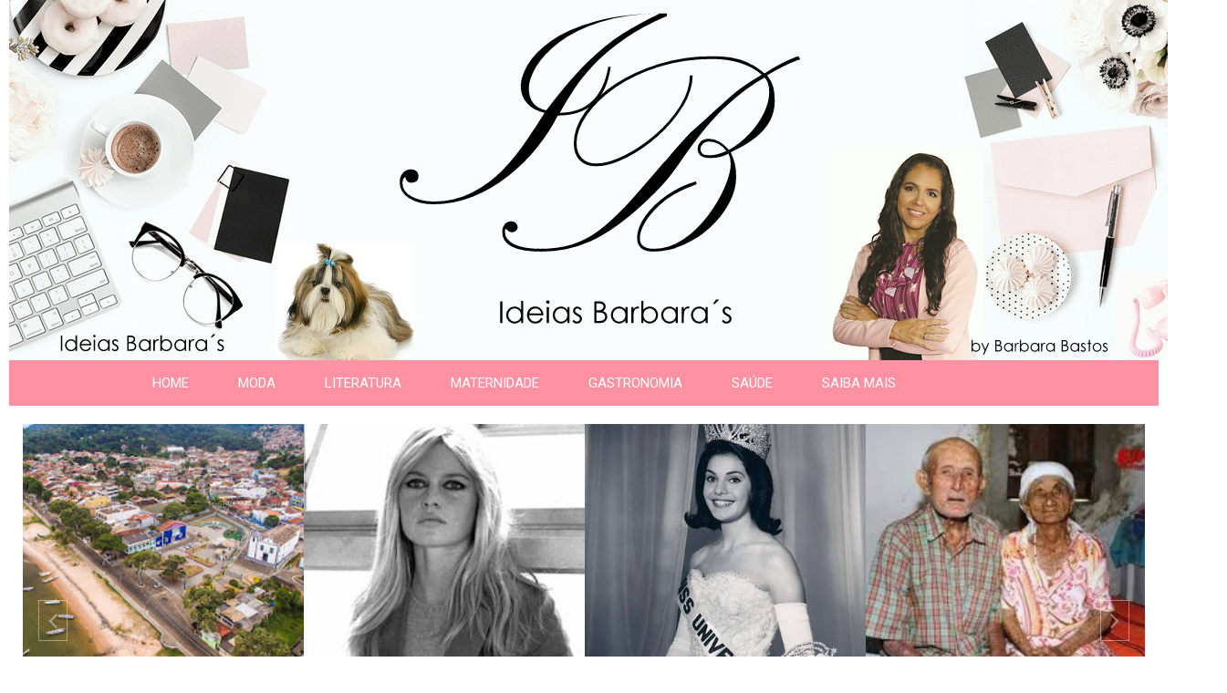

--- FILE ---
content_type: text/html; charset=UTF-8
request_url: https://www.ideiasbarbaras.com/2017/12/doencas-de-verao.html
body_size: 109474
content:
<!DOCTYPE html>
<html class='v2' dir='ltr' lang='pt-BR' xmlns='http://www.w3.org/1999/xhtml' xmlns:b='http://www.google.com/2005/gml/b' xmlns:data='http://www.google.com/2005/gml/data' xmlns:expr='http://www.google.com/2005/gml/expr'>
<head>
<link href='https://www.blogger.com/static/v1/widgets/335934321-css_bundle_v2.css' rel='stylesheet' type='text/css'/>
<script language='JavaScript1.2'>
function disableselect(e){
return false
}
function reEnable(){
return true
}
//if IE4+
document.onselectstart=new Function ("return false")
//if NS6
if (window.sidebar){
document.onmousedown=disableselect
document.onclick=reEnable
}
</script>
<meta charset='UTF-8'/>
<meta content='width=device-width, initial-scale=1.0' name='viewport'/>
<meta content='IE=edge' http-equiv='X-UA-Compatible'/>
<meta content='text/html; charset=UTF-8' http-equiv='Content-Type'/>
<meta content='blogger' name='generator'/>
<link href='https://www.ideiasbarbaras.com/favicon.ico' rel='icon' type='image/x-icon'/>
<link href='http://www.ideiasbarbaras.com/2017/12/doencas-de-verao.html' rel='canonical'/>
<link rel="alternate" type="application/atom+xml" title="Ideias Barbara&#180;s - Atom" href="https://www.ideiasbarbaras.com/feeds/posts/default" />
<link rel="alternate" type="application/rss+xml" title="Ideias Barbara&#180;s - RSS" href="https://www.ideiasbarbaras.com/feeds/posts/default?alt=rss" />
<link rel="service.post" type="application/atom+xml" title="Ideias Barbara&#180;s - Atom" href="https://www.blogger.com/feeds/4583868597361938578/posts/default" />

<link rel="alternate" type="application/atom+xml" title="Ideias Barbara&#180;s - Atom" href="https://www.ideiasbarbaras.com/feeds/3489351040225231682/comments/default" />
<!--Can't find substitution for tag [blog.ieCssRetrofitLinks]-->
<link href='[data-uri]' rel='image_src'/>
<meta content='http://www.ideiasbarbaras.com/2017/12/doencas-de-verao.html' property='og:url'/>
<meta content='Doenças de verão' property='og:title'/>
<meta content=' O verão começa oficialmente no dia 21 de dezembro. Essa é a época mais quente do ano e também a que exige maiores cuidados com a saúde, poi...' property='og:description'/>
<meta content='[data-uri]' property='og:image'/>
<title>Doenças de verão
Ideias Barbara&#180;s</title>
<!--[if lt IE 9]> <script src="http://html5shim.googlecode.com/svn/trunk/html5.js"></script> <![endif]-->
<style type='text/css'>@font-face{font-family:'Playfair Display';font-style:normal;font-weight:400;font-display:swap;src:url(//fonts.gstatic.com/s/playfairdisplay/v40/nuFvD-vYSZviVYUb_rj3ij__anPXJzDwcbmjWBN2PKdFvXDTbtPK-F2qC0usEw.woff2)format('woff2');unicode-range:U+0301,U+0400-045F,U+0490-0491,U+04B0-04B1,U+2116;}@font-face{font-family:'Playfair Display';font-style:normal;font-weight:400;font-display:swap;src:url(//fonts.gstatic.com/s/playfairdisplay/v40/nuFvD-vYSZviVYUb_rj3ij__anPXJzDwcbmjWBN2PKdFvXDYbtPK-F2qC0usEw.woff2)format('woff2');unicode-range:U+0102-0103,U+0110-0111,U+0128-0129,U+0168-0169,U+01A0-01A1,U+01AF-01B0,U+0300-0301,U+0303-0304,U+0308-0309,U+0323,U+0329,U+1EA0-1EF9,U+20AB;}@font-face{font-family:'Playfair Display';font-style:normal;font-weight:400;font-display:swap;src:url(//fonts.gstatic.com/s/playfairdisplay/v40/nuFvD-vYSZviVYUb_rj3ij__anPXJzDwcbmjWBN2PKdFvXDZbtPK-F2qC0usEw.woff2)format('woff2');unicode-range:U+0100-02BA,U+02BD-02C5,U+02C7-02CC,U+02CE-02D7,U+02DD-02FF,U+0304,U+0308,U+0329,U+1D00-1DBF,U+1E00-1E9F,U+1EF2-1EFF,U+2020,U+20A0-20AB,U+20AD-20C0,U+2113,U+2C60-2C7F,U+A720-A7FF;}@font-face{font-family:'Playfair Display';font-style:normal;font-weight:400;font-display:swap;src:url(//fonts.gstatic.com/s/playfairdisplay/v40/nuFvD-vYSZviVYUb_rj3ij__anPXJzDwcbmjWBN2PKdFvXDXbtPK-F2qC0s.woff2)format('woff2');unicode-range:U+0000-00FF,U+0131,U+0152-0153,U+02BB-02BC,U+02C6,U+02DA,U+02DC,U+0304,U+0308,U+0329,U+2000-206F,U+20AC,U+2122,U+2191,U+2193,U+2212,U+2215,U+FEFF,U+FFFD;}@font-face{font-family:'Roboto';font-style:normal;font-weight:400;font-stretch:100%;font-display:swap;src:url(//fonts.gstatic.com/s/roboto/v50/KFOMCnqEu92Fr1ME7kSn66aGLdTylUAMQXC89YmC2DPNWubEbVmZiAr0klQmz24O0g.woff2)format('woff2');unicode-range:U+0460-052F,U+1C80-1C8A,U+20B4,U+2DE0-2DFF,U+A640-A69F,U+FE2E-FE2F;}@font-face{font-family:'Roboto';font-style:normal;font-weight:400;font-stretch:100%;font-display:swap;src:url(//fonts.gstatic.com/s/roboto/v50/KFOMCnqEu92Fr1ME7kSn66aGLdTylUAMQXC89YmC2DPNWubEbVmQiAr0klQmz24O0g.woff2)format('woff2');unicode-range:U+0301,U+0400-045F,U+0490-0491,U+04B0-04B1,U+2116;}@font-face{font-family:'Roboto';font-style:normal;font-weight:400;font-stretch:100%;font-display:swap;src:url(//fonts.gstatic.com/s/roboto/v50/KFOMCnqEu92Fr1ME7kSn66aGLdTylUAMQXC89YmC2DPNWubEbVmYiAr0klQmz24O0g.woff2)format('woff2');unicode-range:U+1F00-1FFF;}@font-face{font-family:'Roboto';font-style:normal;font-weight:400;font-stretch:100%;font-display:swap;src:url(//fonts.gstatic.com/s/roboto/v50/KFOMCnqEu92Fr1ME7kSn66aGLdTylUAMQXC89YmC2DPNWubEbVmXiAr0klQmz24O0g.woff2)format('woff2');unicode-range:U+0370-0377,U+037A-037F,U+0384-038A,U+038C,U+038E-03A1,U+03A3-03FF;}@font-face{font-family:'Roboto';font-style:normal;font-weight:400;font-stretch:100%;font-display:swap;src:url(//fonts.gstatic.com/s/roboto/v50/KFOMCnqEu92Fr1ME7kSn66aGLdTylUAMQXC89YmC2DPNWubEbVnoiAr0klQmz24O0g.woff2)format('woff2');unicode-range:U+0302-0303,U+0305,U+0307-0308,U+0310,U+0312,U+0315,U+031A,U+0326-0327,U+032C,U+032F-0330,U+0332-0333,U+0338,U+033A,U+0346,U+034D,U+0391-03A1,U+03A3-03A9,U+03B1-03C9,U+03D1,U+03D5-03D6,U+03F0-03F1,U+03F4-03F5,U+2016-2017,U+2034-2038,U+203C,U+2040,U+2043,U+2047,U+2050,U+2057,U+205F,U+2070-2071,U+2074-208E,U+2090-209C,U+20D0-20DC,U+20E1,U+20E5-20EF,U+2100-2112,U+2114-2115,U+2117-2121,U+2123-214F,U+2190,U+2192,U+2194-21AE,U+21B0-21E5,U+21F1-21F2,U+21F4-2211,U+2213-2214,U+2216-22FF,U+2308-230B,U+2310,U+2319,U+231C-2321,U+2336-237A,U+237C,U+2395,U+239B-23B7,U+23D0,U+23DC-23E1,U+2474-2475,U+25AF,U+25B3,U+25B7,U+25BD,U+25C1,U+25CA,U+25CC,U+25FB,U+266D-266F,U+27C0-27FF,U+2900-2AFF,U+2B0E-2B11,U+2B30-2B4C,U+2BFE,U+3030,U+FF5B,U+FF5D,U+1D400-1D7FF,U+1EE00-1EEFF;}@font-face{font-family:'Roboto';font-style:normal;font-weight:400;font-stretch:100%;font-display:swap;src:url(//fonts.gstatic.com/s/roboto/v50/KFOMCnqEu92Fr1ME7kSn66aGLdTylUAMQXC89YmC2DPNWubEbVn6iAr0klQmz24O0g.woff2)format('woff2');unicode-range:U+0001-000C,U+000E-001F,U+007F-009F,U+20DD-20E0,U+20E2-20E4,U+2150-218F,U+2190,U+2192,U+2194-2199,U+21AF,U+21E6-21F0,U+21F3,U+2218-2219,U+2299,U+22C4-22C6,U+2300-243F,U+2440-244A,U+2460-24FF,U+25A0-27BF,U+2800-28FF,U+2921-2922,U+2981,U+29BF,U+29EB,U+2B00-2BFF,U+4DC0-4DFF,U+FFF9-FFFB,U+10140-1018E,U+10190-1019C,U+101A0,U+101D0-101FD,U+102E0-102FB,U+10E60-10E7E,U+1D2C0-1D2D3,U+1D2E0-1D37F,U+1F000-1F0FF,U+1F100-1F1AD,U+1F1E6-1F1FF,U+1F30D-1F30F,U+1F315,U+1F31C,U+1F31E,U+1F320-1F32C,U+1F336,U+1F378,U+1F37D,U+1F382,U+1F393-1F39F,U+1F3A7-1F3A8,U+1F3AC-1F3AF,U+1F3C2,U+1F3C4-1F3C6,U+1F3CA-1F3CE,U+1F3D4-1F3E0,U+1F3ED,U+1F3F1-1F3F3,U+1F3F5-1F3F7,U+1F408,U+1F415,U+1F41F,U+1F426,U+1F43F,U+1F441-1F442,U+1F444,U+1F446-1F449,U+1F44C-1F44E,U+1F453,U+1F46A,U+1F47D,U+1F4A3,U+1F4B0,U+1F4B3,U+1F4B9,U+1F4BB,U+1F4BF,U+1F4C8-1F4CB,U+1F4D6,U+1F4DA,U+1F4DF,U+1F4E3-1F4E6,U+1F4EA-1F4ED,U+1F4F7,U+1F4F9-1F4FB,U+1F4FD-1F4FE,U+1F503,U+1F507-1F50B,U+1F50D,U+1F512-1F513,U+1F53E-1F54A,U+1F54F-1F5FA,U+1F610,U+1F650-1F67F,U+1F687,U+1F68D,U+1F691,U+1F694,U+1F698,U+1F6AD,U+1F6B2,U+1F6B9-1F6BA,U+1F6BC,U+1F6C6-1F6CF,U+1F6D3-1F6D7,U+1F6E0-1F6EA,U+1F6F0-1F6F3,U+1F6F7-1F6FC,U+1F700-1F7FF,U+1F800-1F80B,U+1F810-1F847,U+1F850-1F859,U+1F860-1F887,U+1F890-1F8AD,U+1F8B0-1F8BB,U+1F8C0-1F8C1,U+1F900-1F90B,U+1F93B,U+1F946,U+1F984,U+1F996,U+1F9E9,U+1FA00-1FA6F,U+1FA70-1FA7C,U+1FA80-1FA89,U+1FA8F-1FAC6,U+1FACE-1FADC,U+1FADF-1FAE9,U+1FAF0-1FAF8,U+1FB00-1FBFF;}@font-face{font-family:'Roboto';font-style:normal;font-weight:400;font-stretch:100%;font-display:swap;src:url(//fonts.gstatic.com/s/roboto/v50/KFOMCnqEu92Fr1ME7kSn66aGLdTylUAMQXC89YmC2DPNWubEbVmbiAr0klQmz24O0g.woff2)format('woff2');unicode-range:U+0102-0103,U+0110-0111,U+0128-0129,U+0168-0169,U+01A0-01A1,U+01AF-01B0,U+0300-0301,U+0303-0304,U+0308-0309,U+0323,U+0329,U+1EA0-1EF9,U+20AB;}@font-face{font-family:'Roboto';font-style:normal;font-weight:400;font-stretch:100%;font-display:swap;src:url(//fonts.gstatic.com/s/roboto/v50/KFOMCnqEu92Fr1ME7kSn66aGLdTylUAMQXC89YmC2DPNWubEbVmaiAr0klQmz24O0g.woff2)format('woff2');unicode-range:U+0100-02BA,U+02BD-02C5,U+02C7-02CC,U+02CE-02D7,U+02DD-02FF,U+0304,U+0308,U+0329,U+1D00-1DBF,U+1E00-1E9F,U+1EF2-1EFF,U+2020,U+20A0-20AB,U+20AD-20C0,U+2113,U+2C60-2C7F,U+A720-A7FF;}@font-face{font-family:'Roboto';font-style:normal;font-weight:400;font-stretch:100%;font-display:swap;src:url(//fonts.gstatic.com/s/roboto/v50/KFOMCnqEu92Fr1ME7kSn66aGLdTylUAMQXC89YmC2DPNWubEbVmUiAr0klQmz24.woff2)format('woff2');unicode-range:U+0000-00FF,U+0131,U+0152-0153,U+02BB-02BC,U+02C6,U+02DA,U+02DC,U+0304,U+0308,U+0329,U+2000-206F,U+20AC,U+2122,U+2191,U+2193,U+2212,U+2215,U+FEFF,U+FFFD;}</style>
<style id='page-skin-1' type='text/css'><!--
/*
-----------------------------------------------
Tema Rosalie
Personalizado por:
http://www.elainegaspareto.com/
Template exclusivo-proibida a cópia
Não retire os créditos!
----------------------------------------------- */
/* VARIÁVEIS-COMANDO DO PAINEL DO BLOGGER
====================
<Variable name="keycolor" description="Main Color" type="color" default="#539bcd"/>
<Group description="Page Text" selector="body">
<Variable name="body.font" description="Font" type="font"
default="normal normal 13px 'Trebuchet MS',Trebuchet,sans-serif"/>
<Variable name="body.text.color" description="Text Color" type="color" default="#bbbbbb"/>
</Group>
<Group description="Backgrounds" selector=".body-fauxcolumns-outer">
<Variable name="body.background.color" description="Outer Background" type="color" default="#539bcd"/>
<Variable name="content.background.color" description="Main Background" type="color" default="transparent"/>
</Group>
<Group description="Links" selector=".main-outer">
<Variable name="link.color" description="Link Color" type="color" default="#ff9900"/>
<Variable name="link.visited.color" description="Visited Color" type="color" default="#b87209"/>
<Variable name="link.hover.color" description="Hover Color" type="color" default="#ff9900"/>
</Group>
<Group description="Blog Title" selector=".header h1">
<Variable name="header.font" description="Font" type="font"
default="normal normal 60px 'Trebuchet MS',Trebuchet,sans-serif"/>
<Variable name="header.text.color" description="Text Color" type="color" default="#ffffff" />
</Group>
<Group description="Blog Description" selector=".header .description">
<Variable name="description.text.color" description="Description Color" type="color"
default="#201e1e" />
</Group>
<Group description="Fonte do menu" selector=".tabs-inner .widget li a">
<Variable name="menu.font" description="Font" type="font"
default="normal normal 14px Arial, Tahoma, Helvetica, FreeSans, sans-serif"/>
<Variable name="menu.text.color" description="Cor da fonte do menu" type="color" default="#999999"/>
<Variable name="menu.selected.text.color" description="Cor da fonte hover" type="color" default="#000000"/>
<Variable name="submenu.font" description="Font submenu" type="font"
default="normal normal 14px Arial, Tahoma, Helvetica, FreeSans, sans-serif"/>
<Variable name="submenu.text.color" description="Cor da fonte do submenu" type="color" default="#999999"/>
<Variable name="submenu.selected.text.color" description="Cor da fonte submenu hover" type="color" default="#000000"/>
</Group>
<Group description="Cor de fundo do menu" selector=".tabs-outer .PageList">
<Variable name="menu.background.color" description="Cor de fundo do menu" type="color" default="#f5f5f5"/>
<Variable name="menu.selected.background.color" description="Cor de fundo hover" type="color" default="#eeeeee"/>
<Variable name="submenu.background.color" description="Cor de fundo do submenu" type="color" default="#f5f5f5"/>
<Variable name="submenu.selected.background.color" description="Cor de fundo submenu hover" type="color" default="#eeeeee"/>
</Group>
<Group description="Botão Leia mais" selector=".jump-link">
<Variable name="jump.link.font" description="Font" type="font" default="normal normal 10px 'Montserrat', sans-serif;"/>
<Variable name="jump.link.font.colour" description="Text Color" type="color" default="#000000"/>
<Variable name="jump.link.background.color" description="Background Color" type="color" default="#fcf2ef"/>
<Variable name="jump.link.hover.color" description="Button Hover Color" type="color" default="#000000"/>
<Variable name="jump.link.hover.text" description="Hover Text Color" type="color" default="#FFFFFF"/>
</Group>
<Group description="Date Header" selector=".main-inner h2.date-header">
<Variable name="date.font" description="Font" type="font"
default="normal normal 14px 'Trebuchet MS',Trebuchet,sans-serif"/>
<Variable name="date.text.color" description="Text Color" type="color" default="#201e1e"/>
<Variable name="date.background.color" description="Selected Color" type="color" default="#fcefea"/>
</Group>
<Group description="Post Title" selector="h3.post-title a">
<Variable name="post.title.font" description="Font" type="font"
default="normal bold 20px 'Trebuchet MS',Trebuchet,sans-serif"/>
<Variable name="post.title.text.color" description="Text Color" type="color"
default="#ffffff"/>
</Group>
<Group description="Post Background" selector=".column-center-inner">
<Variable name="post.background.color" description="Background Color" type="color"
default="transparent"/>
<Variable name="post.background.url" description="Post Background URL" type="url" default="none"/>
</Group>
<Group description="Gadget Title Color" selector="h2">
<Variable name="widget.title.font" description="Font" type="font"
default="normal bold 14px 'Trebuchet MS',Trebuchet,sans-serif"/>
<Variable name="widget.title.text.color" description="Title Color" type="color" default="#ffffff"/>
</Group>
<Group description="Gadget Text" selector=".footer-inner .widget, .sidebar .widget">
<Variable name="widget.font" description="Font" type="font"
default="normal normal 16px Roboto"/>
<Variable name="widget.text.color" description="Text Color" type="color" default="#201e1e"/>
</Group>
<Group description="Gadget Links" selector=".sidebar .widget">
<Variable name="widget.link.color" description="Link Color" type="color" default="#201e1e"/>
<Variable name="widget.link.visited.color" description="Visited Color" type="color" default="#ff91a2"/>
<Variable name="widget.alternate.text.color" description="Alternate Color" type="color" default="#ffffff"/>
</Group>
<Group description="Sidebar Background" selector=".column-left-inner .column-right-inner">
<Variable name="widget.outer.background.color" description="Background Color" type="color" default="transparent" />
<Variable name="widget.title.background.color" description="Background Title Color" type="color" default="transparent" />
<Variable name="widget.border.bevel.color" description="Bevel Color" type="color" default="transparent" />
</Group>
<Variable name="body.background" description="Body Background" type="background"
color="#ffffff" default="$(color) none repeat-x scroll top center"/>
<Variable name="content.background" description="Content Background" type="background"
color="#ffffff" default="$(color) none repeat scroll top center"/>
<Variable name="comments.background" description="Comments Background" type="background"
default="#cccccc none repeat scroll top center"/>
<Variable name="content.imageBorder.top.space" description="Content Image Border Top Space" type="length" default="0"/>
<Variable name="content.imageBorder.top" description="Content Image Border Top" type="url" default="none"/>
<Variable name="content.margin" description="Content Margin Top" type="length" default="20px"/>
<Variable name="content.padding" description="Content Padding" type="length" default="20px"/>
<Variable name="content.posts.padding" description="Posts Content Padding" type="length" default="10px"/>
<Variable name="tabs.background.gradient" description="Tabs Background Gradient" type="url"
default="url()"/>
<Variable name="tabs.selected.background.gradient" description="Tabs Selected Background Gradient" type="url"
default="url()"/>
<Variable name="widget.outer.background.gradient" description="Sidebar Gradient" type="url"
default="url()"/>
<Variable name="footer.background.gradient" description="Footer Background Gradient" type="url" default="none"/>
<Variable name="mobile.background.overlay" description="Mobile Background Overlay" type="string"
default="transparent none repeat scroll top left"/>
<Variable name="mobile.button.color" description="Mobile Button Color" type="color" default="#ffffff" />
<Variable name="startSide" description="Side where text starts in blog language" type="automatic" default="left"/>
<Variable name="endSide" description="Side where text ends in blog language" type="automatic" default="right"/>
*/
/* CORPO DO TEMPLATE
----------------------------------------------- */
body {
font: normal normal 16px Roboto;
color: #201e1e;
background: #ffffff none no-repeat scroll center center;
}
html body .region-inner {
min-width: 0;
max-width: 100%;
width: auto;
}
a:link {
text-decoration:none;
color: #ff91a2;
-webkit-transition: color 0.7s ease-out;-moz-transition:
color 0.7s ease-out;transition: color 0.7s ease-out;
}
a:visited {
text-decoration:none;
color: #ff91a2;
-webkit-transition: color 0.7s ease-out;-moz-transition:
color 0.7s ease-out;transition: color 0.7s ease-out;
}
a:hover {
text-decoration:none;
color: #000000;
-webkit-transition: color 0.7s ease-out;-moz-transition:
color 0.7s ease-out;transition: color 0.7s ease-out;
}
.content-outer .content-cap-top {
height: 0;
background: transparent none repeat-x scroll top center;
}
.content-outer {
margin: 0 auto;
}
.content-inner {
background: transparent none repeat-x scroll top center;
background-color: #ffffff;
padding-top:  0px;
width: 100%;
max-width: 1366px;
margin: 0 auto
}
.main-inner .date-outer {
margin-bottom: 2em;
}
/* AREA DO HEADER
----------------------------------------------- */
.header-inner .Header .titlewrapper,
.header-inner .Header .descriptionwrapper {
padding-left: 10px;
padding-right: 10px;margin-top: -2.5em;
}
.Header h1 {
font: normal normal 60px 'Trebuchet MS',Trebuchet,sans-serif;
color: transparent;
}
.Header h1 a {
color: transparent;
}
.Header .description {
font-size: 130%;
}
#Header1_headerimg {
width: 100%;
max-width: 687px; /* LARGURA DO LOGO, ALTERE PARA O TAMANHO EXATO DO SEU*/
height: auto;
margin-bottom: 0.2em;
margin-top: -0.5em;
}
/*DATA
----------------------------------------------- */
.main-inner h2.date-header {
letter-spacing: 2px;
margin-bottom: -20px;
text-align: center;
font:normal normal 12px Playfair Display;
color: #000000;
background: #f9f9f9;
margin: -40px -12px;
padding: 6px 8px 6px 8px;
position: absolute;
text-transform: uppercase;
font-weight: 400;
display: block;
}
.footer-inner .widget h2,
.sidebar .widget h2 {
padding-bottom: .5em;
}
/*ÁREA GERAL DO LAYOUT
----------------------------------------------- */
.main-inner {
margin-top:-1.80em;
}
.main-inner .column-center-inner {
padding: 10px 0;
}
.main-inner .column-center-inner .section {
margin: 0 22px;
}
/* Coluna lateral direita*/
.main-inner .column-right-outer {
width: 30%;
}
.main-inner .column-right-inner {
margin-left: 0.1em;
margin-right: 0.1em;
margin-top: 0.5em;
background: rgba(0, 0, 0, 0);
}
.main-inner .fauxcolumn-right-outer .fauxcolumn-inner {
margin-left: 20px;
}
/* Area dos posts*/
.main-inner .column-center-outer {
width: 70%;
background: transparent none repeat scroll top left;
}
/* Coluna lateral esqueda*/
.main-inner .column-left-inner {
margin-right: 10px;
}
.main-inner .fauxcolumn-left-outer .fauxcolumn-inner {
margin-right: 10px;
background: #ffffff none repeat scroll top left;
}
.main-inner .column-left-inner,
.main-inner .column-right-inner {
padding: 0.9375em 0;
}
/* Formatação sidebar e footer*/
.footer-inner .widget, .sidebar .widget {
margin: 1.5em 0em;
}
/* ÁREA DOS POSTS
----------------------------------------------- */
h3.post-title {
font: normal normal 25px Playfair Display;
color: #000000;
text-transform: uppercase;
text-align: center;
margin-top: 25px;
}
h3.post-title a {
text-decoration: none;
font: normal normal 25px Playfair Display;
color: #000000;
}
h3.post-title a:hover {
text-decoration: none;
font: normal normal 25px Playfair Display;
color: #ff91a2;
}
.post-outer {
background: #ffffff none repeat scroll top left; /* Fundo da postagem */
padding-top: 10px; /* Espaço do topo */
padding-left: 10px; /* Espaço da esquerda */
padding-right: 10px; /* Espaço da direita */
padding-bottom: 8px; /* Espaço de baixo */
margin-left: -20px;
margin-right: -15px;
margin-top: 10px;
margin-bottom: -5px;
box-shadow:0 2px 20px -10px #eee;
-webkit-box-shadow:0 2px 20px -10px #eee;
-moz-box-shadow:0 2px 20px -10px #eee;
-ms-box-shadow:0 2px 20px -10px #eee;
border: 8px solid #f9f9f9;
}
.post-body img{margin-top:10px;padding: 5px; margin-left: -1em;float: center !important;width:auto;height:auto;}
.post-body {  line-height: 1.4; position: relative;}
.post-header { margin: 0 0 1em; line-height: 1.6;}
/* BOTÃO LEIA MAIS
----------------------------------------------------*/
#showlink {
float: right; /* escolha se quer link flutuando à esquerda ou direita */
margin-right: 30em !important; /* aplique margens para posicionar link */
margin-bottom:1em;
margin-top:3.8em; /*a margem negativa para o topo aproxima o link do texto do post */
font: normal normal 12px Playfair Display;
}
#showlink a {
background: #ff91a2;
font: normal normal 12px Playfair Display;
padding: 10px 30px 10px 30px;
text-transform: uppercase;
color: #ffffff;
text-align: center;
letter-spacing: 2px;
-webkit-transition: all .2s ease-in-out;
-moz-transition: all .2s ease-in-out;
-ms-transition: all .2s ease-in-out;
-o-transition: all .2s ease-in-out;
transition: all .2s ease-in-out;
}
#showlink a:hover {
color: #ffffff;
text-decoration: none;
background: #000000;
}
/*-- TEXTO COMPARTILHE--*/
.compartilhe {
background: transparent;
margin: 0 -0.1em;
margin-right: -0.8em;
padding: 0.6em;
height: 40px;
}
p.share {
float: center;
text-align: center;
padding-right: 0.6em;
font-family: 'Roboto', sans-serif;
font-weight: 400;
font-size: 17px;
color: #000;
}
.goog-inline-block {
display: block !important;
}
.google-plus-share-container {
display: initial !important;
}
/*** BOTÕES DE COMPARTILHAMENTO ***/
.post-share {
text-align:center;
margin-top:10px;
margin-bottom:20px;
background:transparent;
}
.post-share a {
display:inline-block;
}
.share-box {
width: 42px;
height: 42px;
background: #fff;
border: 1px solid #e5e5e5;
color: #ff91a2;
display: inline-block;
line-height: 42px;
border-radius: 50%;
margin: 0 10px;
-o-transition: .3s;
-ms-transition: .3s;
-moz-transition: .3s;
-webkit-transition: .3s;
}
.share-box i {
font-size:20px;
}
.share-box:hover {
background:#ff91a2 ;
border:1px solid #ff91a2 ;
color:#ffffff ;
}
.comment-link {
float: right;
font: 30px 'zeyada';
font-weight: normal;
text-transform:none;
text-decoration: none;
color: #222;
}
.post-labels {
display:block;
padding:4px;
text-align: center;
font: normal 14px 'Roboto';
margin-top:0.9em;
text-transform: none;
}
.post-timestamp {
margin-left:1px;
}
#clear {clear:both;}
#blog-pager {
font-size: 100%;
}
#comments {
background: transparent;  padding: 15px;}
#comments .comment-author {
padding-top: 1.5em;
}
#comments h4,
#comments .comment-author a,
#comments .comment-timestamp a {
color: #000000;
}
#comments .comment-author:first-child {
padding-top: 0;
border-top: none;
}
.avatar-image-container {
margin: .2em 0 0;
}
.comments .comment .comment-actions {
display: block;
list-style-type: none;
margin: 3px 0; /* margem entre links e corpo do comentário */
text-align: left; /* deixa os links na direita */
}
.comments .comment .comment-actions a {
color: #000; /* cor dos links */
margin: 7px; /* margem entre um link e outro */
padding: 2px; /* espaço entre os links e as margens */
}
/* ÁREA DOS COMENTÁRIOS
----------------------------------------------- */
/*Início do código de comentários personalizados by Elaine Gaspareto*/
#comments h4, #comments .comment-author a, #comments .comment-timestamp a { /*Texto "X comentários:"*/
color: #3c4042; /*Cor da fonte*/
text-align: center;
font-family: Playfair Display; /*Fonte do texto*/
font-size: 17px; /*Tamanho da fonte*/}
#comments {
background:transparent; /*Fundo da área geral dos comentários*/
padding: 15px;
}
.comments .comment-block {
margin-left: 70px; /*Espaço entre o avatar e o corpo do comentário*/}
.comment-header {
background: #000000; /*Cor de fundo do nome do autor do comentário*/
padding: 3px;
}
.comment-header a {
color: #fff !important; /*Cor do nome do autor do comentário*/
font-family: Arial; /*Fonte do nome do autor do comentário*/
font-size: 15px; /*Tamanho da fonte do nome do autor do comentário*/
font-weight: normal; /*Troque normal por bold para deixar o texto em negrito*/}
.comment-header a:hover {
color: #ff91a2 !important; /*Cor do nome do autor do comentário quando passa o mouse*/
text-decoration: none;
}
.comments .comments-content .datetime a{
font-family: 'roboto'; /*Fonte da data do comentário*/
font-size: 8px !important; /*Tamanho da fonte da hora e data do comentário*/
line-height: 10px; /*Altura da linha da data e hora*/
}
.comments .comments-content .comment-content{ /*Bloco de texto do comentário*/
margin-top: -10px; /*Espaço entre o bloco de texto do comentário e o nome do autor. Só mexa se souber o que está fazendo*/
position: relative;
background: #f9f9f9; /*Fundo do bloco de texto do comentário*/
border: 1px solid #f9f9f9; /*Borda do bloco de texto do comentário*/
padding: 10px;
color: #000; /*Cor da fonte do bloco de texto do comentário*/
font-size: 14px; /*Tamanho da fonte do texto*/}
.comments .avatar-image-container {
/*Tamanho do avatar. Troque todos os 50 pelo tamanho desejado*/
max-width: 50px;
max-height: 50px;
min-height: 50px;
min-width: 50px;
background: #f9f9f9; /*Cor da borda do avatar*/
padding: 3px; /*Espessura da borda do avatar*/}
.comments .avatar-image-container img{
/*Tamanho do avatar. Troque todos os 50 pelo tamanho desejado*/
max-width: 50px;
max-height: 50px;
min-height: 50px;
min-width: 50px;}
.comments .comments-content .comment {
padding:20px 10px !important;
margin-bottom:15px !important}
.comments .comment .comment-actions a {
padding: 5px;
background: #ff91a2; /*Fundo dos botões responder e excluir*/
border: 1px solid #ff91a2; /*Borda dos botões responder e exluir*/
color: #fff !important; /*Cor do texto dos botões responder e excluir*/
font: 13px 'roboto'; /*Fonte dos botões responder e excluir*/
font-weight: normal; /*Troque normal por bold para colocar o negrito*/
margin-right: 10px;}
.comments .comment .comment-actions a:hover {
background: #000000; /*Fundo dos botões responder e excluir quando passa o mouse*/
border: 1px solid #000000; /*Borda dos botões responder e exluir quando passa o mouse*/
color: #fff !important; /*Cor do texto dos botões responder e excluir quando passa o mouse*/
text-decoration: none;
}
.comments .comment-thread.inline-thread {
background-color:transparent !important;
padding:0.5em 1em;
border-radius:5px;
border:0!important;
margin-right:-15px
}
.comments .continue { border-top: none;}
.comments .continue a {display: none;}
.comments-content {  counter-reset: contarcomentarios;  }
.comment-thread li:before {
content: counter(contarcomentarios);
counter-increment: contarcomentarios;
float: right;
font-size: 24px;
color: #666666;
}
/* CONTADOR DE COMENTÁRIOS
------------------------------------------------- */
.comment-thread ol {
counter-reset: contarcomentarios;
}
.comment-thread li:before {
content: counter(contarcomentarios,decimal);
counter-increment: contarcomentarios;
float: right;
font-size: 16px;
color: #eee;
padding:10px;
padding-top: 5px;
position:relative;
z-index:2;
}
.comment-thread ol ol {
counter-reset: contarbis;
}
.comment-thread li li:before {
content: counter(contarcomentarios,decimal) "." counter(contarbis,lower-latin);
counter-increment: contarbis;
float: right;
font-size: 13px;
color:#eee;
padding:10px;
position:relative;
z-index:2;
}
/* FORMATAÇÃO SIDEBAR E FOOTER
----------------------------------------------- */
.sidebar .widget {
font: normal normal 14px Roboto;
color: #000000;
padding-bottom: 20px;
margin-left:-5px;/* margem esquerda */
margin-right: -5px;
margin-top: 20px;
margin-bottom: 7px;
background: transparent;
padding:12px;
}
.sidebar h2 {
font: normal normal 13px Playfair Display;
color: #ffffff;
text-transform: uppercase;
text-align: center;
}
.sidebar .widget h2 {
text-shadow: 1px 1px 0 rgba(0,0,0,0.1);
background: #ff91a2; /* Cor de fundo */
border-bottom: 6px double #ffffff;
clear: both;
margin-left: -8px; margin-top: -12px;margin-right: -8px; margin-bottom: 10px;
letter-spacing: 1px;
padding: 8px 4px;
}
.sidebar .widget:first-child {
background: #f9f9f9;
padding:20px;
outline: 4px solid #fff;
outline-offset: -20px;
margin-bottom:35px;
margin-top: 95px;
}
.sidebar .widget:last-child {
border-bottom: none;
margin-bottom: 0;
padding-bottom: 20px;
}
.footer-inner .widget h2 {
font:normal normal 13px Playfair Display;
text-transform: uppercase;
color: #ffffff;
text-align: center;
text-shadow: 1px 1px 0 rgba(0,0,0,0.1);
background: #2a2a2a; /* Cor de fundo */
border-bottom: 6px double #fff;
clear: both;
margin-left: -12px; margin-top: -12px;margin-right: -12px; margin-bottom: 10px;
letter-spacing: 1px;
padding: 8px 4px;
}
.footer-inner .widget{
font: 13px Arial, sans serif;
color: #000000;
padding-bottom: -30px;
margin-bottom: -15px;
padding:8px;
background: transparent;
}
.sidebar .widget a:link {
font: normal normal 14px Roboto;
color: #ff91a2;
text-decoration: none;
-webkit-transition: color 0.7s ease-out;-moz-transition:
color 0.7s ease-out;transition: color 0.7s ease-out;
}
.sidebar .widget a:visited {
color: #ff91a2;
-webkit-transition: color 0.7s ease-out;-moz-transition:
color 0.7s ease-out;transition: color 0.7s ease-out;
}
.sidebar .widget a:hover {
color: #ff91a2;
text-decoration: underline;
-webkit-transition: color 0.7s ease-out;-moz-transition:
color 0.7s ease-out;transition: color 0.7s ease-out;
}
.sidebar ul li {
list-style: none;
vertical-align: top;
padding: 0;
margin-left: 15px;
}
.footer-inner .widget a:link {
color: #ff91a2;
text-decoration: none;
}
.footer-inner .widget a:visited {
color: #ff91a2;
}
.footer-inner .widget a:hover {
color: #ff91a2;
text-decoration: underline;
}
.widget .zippy {
color: #000000;
}
.footer-outer {
background:transparent ;}
list-style-type:none;
vertical-align: top;
padding-bottom: 1px;
margin-left: 1px;
border-bottom: 0px dotted #808080;
}
/* CRÉDITOS DO RODAPÉ */
#footer-wrapper{background:#222;font-size:16px;color:#aab4b8;text-align:center;}
#footer-wrapper .site-footer,#footer-wrapper .site-credit{position:relative;max-width:1140px;background:#222;color:#777;padding:20px 0 0;text-align:center;font: 13px 'roboto';text-transform:none;letter-spacing:2px;line-height:20px;margin:auto}
#footer-wrapper .site-credit{padding:0 0 20px}
#footer-wrapper .site-footer a,#footer-wrapper .site-credit a{color:#ddd}
#footer-wrapper .site-footer a:hover,#footer-wrapper .site-credit a:hover{color:#ff91a2;text-decoration:none;}
/* PESQUISA
----------------------------------------------------*/
#search-box {
color: #000;
border: none;
cursor: pointer;
margin-left: 0;
padding: 0 0 0 10px;
width: 95%;
font-family: Open Sans; font-size: 11px;
}
input.gsc-input {
padding : 7px 5px;
border:1px solid #e7e7e7;
font: normal normal 10px 'Playfair Display', sans-serif;
}
input.gsc-search-button {
border: none;
background: #ff91a2;
color: #ffffff;
padding : 10px 15px;
cursor: hand;
font: normal normal 10px 'Roboto';
text-transform:uppercase;
}
input.gsc-search-button:hover {
border: none;
background: #000000;
color: #fff;
padding : 10px 15px;
cursor: pointer;
font: normal normal 10px 'Roboto';
text-transform:uppercase;
}
/* ARQUIVO PERSONALIZADO
----------------------------------------------------*/
select#BlogArchive1_ArchiveMenu {
width: 100%;
padding: 5px 10px!important;
border: 1px solid #eee;
font:normal normal 12px 'Playfair Display', sans-serif;;
font-size: 12px;
color: #999;
}
.widget li, .BlogArchive #ArchiveList ul.flat li {
list-style: none;
margin: 0;
padding: 0
}
.BlogArchive #ArchiveList ul.posts li {padding-bottom: 3px;}
/* REDES SOCIAIS SIDEBAR
----------------------------------------------------*/
#socialmediaiconsside {
font-size: 29px !important;
margin: 0;
padding-right: 10px;
text-align: center;
position:relative;
}
#socialmediaiconsside a {
color: #000000;
display: inline-block;
line-height: 40px;
padding: 0 5px;
}
#socialmediaiconsside a:hover {
color: #ff91a2;
}
/* FOLLOW BY EMAIL
----------------------------------------------------*/
#search-box {
color: #000;
border: none;
cursor: pointer;
margin-left: 0;
padding: 0 0 0 10px;
width: 95%;
font: 10px 'Montserrat'
}
#FollowByEmail1  {}
.FollowByEmail .follow-by-email-inner .follow-by-email-address {
border: 1px solid #f9f9f9;
color: #000;
font: normal normal 14px 'Roboto', sans-serif;;
font-size: 11px;
line-height: 30px;
width: 100%;
text-align: center;
padding:3px 0;
margin:0;
letter-spacing: 1px;
}
.FollowByEmail .follow-by-email-inner .follow-by-email-submit {
background: #ff91a2;
border: none;
color: #ffffff;
cursor: pointer;
height: 30px;
margin: 0;
padding : 10px;
text-align: center;
text-transform: none;
padding-top: 7px;
transition: all 0.5s ease 0s;
font: normal normal 10px 'Roboto', sans-serif;;
width:100%;
}
.FollowByEmail .follow-by-email-inner .follow-by-email-submit:hover {background-color: #000000; color: #FFFFFF;}
/* PERFIL
----------------------------------------------------*/
.profile-pic {
text-align: center;
font-size: 14px;
}
.profile-pic img {
width: 220px;
height: auto;
padding-top: 1em;
border-radius: 1000px;
-webkit-border-radius: 1000px;
opacity:1
}
.profile-pic img:hover {opacity:0.7}
/* TAGS PERSONALIZADAS BY ELAINEGASPARETO.COM
----------------------------------------------------*/
#Label1 .widget-content{
overflow:auto;
height:200px; /*ALTURA A PARTIR DA QUAL SURGE A BARRA DE ROLAGEM*/
}
#Label1 .label-size a{
text-decoration:none !important;
color:#000000; /*COR DA FONTE*/
}
#Label1 .label-size a:active{text-decoration:line-through;}
#Label1 .label-size a:visited{font-weight: normal !important;}
#Label1  .label-size{
background: #f7f7f7; /*COR DE FUNDO EM ESTADO NORMAL*/
border-bottom: solid 1px #e3e1e2; /*COR DE BORDA EM ESTADO NORMAL*/
padding:5px;
margin:2px;
float:left;
font-family:inherit; /*TIPO DA FONTE, SEGUE O PADRÃO DO BLOG*/
font-size:14px; /*TAMANHO DA FONTE*/
width:47.5%;
overflow:hidden;
text-align:center;
-webkit-transition:all 1s ease-in-out;
transition:all 1s ease-in-out;
}
#Label1  .label-size a:hover{
color: #ffffff !important; /*COR DE FONTE EM ESTADO HOVER*/
}
#Label1  .label-size:hover{
color: #ffffff !important;  /*COR DE FONTE EM ESTADO HOVER*/
background:#ff91a2;  /*COR DE FUNDO EM ESTADO HOVER*/
border-bottom: solid 1px #e3e1e2; /*COR DE BORDA EM ESTADO HOVER*/
transition:all 0.1s ease-in-out;
}
/* VOLTAR AO TOPO */
#backtotop{
overflow:hidden;
position:fixed;
z-index:90;
right:15px;
bottom:15px;
display:none;
width:40px;
height:40px;
line-height:35px;
color:#ff91a2;
border-radius: 50%;
text-align:center;
background-color:#f9f9f9;
text-indent:0;
cursor:pointer;
-webkit-transform:translateZ(0);
padding:1px 0 0;
text-align:center;
transition:all .5s}
#backtotop:hover {
background-color:#ff91a2;color:#fff;
text-decoration: none !important;}
i.fa.fa-angle-up{font-size:35px;}
/*****************************
SLIDE DE POSTS RECENTES
******************************/
/*--------- [slider] --------*/
figure.slider__item {position: relative;}
figcaption.slide__caption {
position: relative;
bottom: 0;
color: #222222;
box-sizing: border-box;
background: #fff;
padding: 10px 10px 0 10px;
width: 100%;
text-align:center;
border-left: 1px solid #f9f9f9;
border-right: 1px solid #f9f9f9;
-webkit-transition: transform .5s;
transition: transform .5s;
}
figcaption.slide__caption:hover {
}
img.lazyOwl {
height: 300px;
width: 110% !important;
opacity: 0;
}
.slider_bg {
}
.slider_bg:hover {
opacity: 0.9;
}
.image_container {
position: relative;
}
figure.slider__item a.post__link {
position: relative;
display: block;
}
.post__description {
position: relative;
z-index:100;
height: 100%;
width: 100%;
}
.post__description p a {
color: #ff91a2;
font: normal normal 16px 'Source Sans Pro', sans-serif;
font-size: 0px !important;
font-weight: 500 !important;
text-transform: uppercase;
letter-spacing: 1px;
opacity: 0.9;
padding-top: 5px;
}
.post__description p a:hover {
opacity: 1.0;
}
.post__description h3 a {
color: #222222;
}
.post__description h3 {
margin-bottom: 2px;
padding-top: 10px;
font: normal normal 32px 'Playfair Display';
font-size: 16px !important;
font-weight: 600 !important;
line-height: 1.5;
text-transform: uppercase;
}
.blog-post-alt-read-more {
margin-top: 12px;
padding-bottom: 20px;
line-height: 1;
}
.blog-post-alt-read-more a {
background-color: #ff91a2;
border-width: 0px;
border-style: solid solid solid solid;
border-radius: 0px;
color: #fff;
font-size: 13px !important;
font-weight: 700;
padding-top: 8px;
padding-bottom: 8px;
padding-left: 15px;
padding-right: 15px;
}
.blog-post-alt-read-more a {
line-height: 1;
display: inline-block;
}
.blog-post-alt-read-more .dslc-icon {
color: #fff;
margin-left: 0;
overflow: hidden;
opacity: 0;
font-size: 0;
-webkit-transition: all .3s;
-moz-transition: all .3s;
transition: all .3s;
display: inline;
}
.blog-post-alt-read-more:hover .dslc-icon {
margin-left: 5px;
opacity: 1;
font-size: inherit !important;
}
.dslc-icon-arrow-right:before {
content: "\f061";
}
.slider_bg {
background-size: cover;
background-position: 50%;
background-repeat: no-repeat;
width: 100%;
height: 100%;
top: -1em;
position: absolute;
}
.owl-item:hover figcaption.slide__caption {
transform: translateY(-20px);
}
/* MENU RESPONSIVO COM CAIXA DE BUSCA- by elainegaspareto.com */
.conteudo-menu { background: #ff91a2; font: normal normal 15px Roboto; }
.menu-fixo { z-index: 9999; position: fixed; top: 0; width: 100%; height: 50px;}
.menu_mluv_retratil {
width: 100% !important;
height: 50px;
display: block;
overflow: hidden;
background:#ff91a2 ;
position: fixed;
top: -50px;
z-index: 10;
-webkit-transition:All 0.5s ease;
-moz-transition:All 0.5s ease;
-o-transition:All 0.5s ease;
}
.menu_mluv_retratil.mostrar {
top: 0; position: fixed;
}
.menu_mluv_retratil nav {
margin: 0 20px;
margin-top: 10px;
padding: 0;
list-style: none;
float: center;
padding-left:50px;
}
.menu_mluv_retratil nav a {
margin-top: 15px;
color:transparent;
font: 15px ;
padding: 0 30px;
text-decoration: none;}
.menu_mluv_retratil nav a:hover {
color:transparent;
}
#menu {
background: #ff91a2; /* COR DE FUNDO DO MENU */
color: normal normal 15px Roboto; /* COR DA FONTE DO MENU */
height: 50px; /* ALTURA DO MENU */
width: 100%;
position: relative;
z-index: 999;
}
#menu-left {
float: left;
width: 100%;
max-width: 1366px;/* ÁREA ÚTIL DO MENU, AUMENTE OU REDUZA PARA CENTRALIZAR */
}
#menu-right {
float: right;
width: 100%;
max-width: 230px;
text-align: right;
}
#menu ul, #menu li {
font: normal normal 15px Roboto; /* TIPO FONTE DO MENU */
margin: 0 auto;
padding: 0 0;
list-style: none;
}
#menu ul {
width: 100%;
}
#menu li {
float: left;
display: inline;
position: relative;
}
#menu a {
display: block;
line-height: 50px;
padding: 0 27px; /* DISTÂNCIA ENTRE AS CASAS */
text-decoration: none;
color: #ffffff; /* COR DA FONTE DO MENU */
}
#menu li a:hover {
color: #ffffff;  /* COR DO TEXTO AO PASSAR O CURSOR */
background: #000000;  /* COR DE FUNDO DO MENU HOVER */
-webkit-transition: all .1s ease-in-out;
-moz-transition: all .1s ease-in-out;
-ms-transition: all .1s ease-in-out;
-o-transition: all .1s ease-in-out;
transition: all .1s ease-in-out;
}
#menu-left input {
display: none;
margin: 0 0;
padding: 0 0;
width: 80px;
height: 50px;
opacity: 0;
cursor: pointer;
}
#menu label {
background: url("https://lh3.googleusercontent.com/blogger_img_proxy/AEn0k_txIQv2IlJ-kAFf9BFhrciW1l2w7KD5qLnrtRAHmU_EJzFkXduAT8bN5pircvBJdbu-uph5H3IoGY0DXs_fHtggNw=s0-d") center no-repeat;
-moz-background-size: auto 50%;
-webkit-background-size: auto 50%;
background-size: auto 50%;
display: none;
width: 50px;
height: 50px;
-webkit-transition: all .3s ease-in-out;
-moz-transition: all .3s ease-in-out;
-ms-transition: all .3s ease-in-out;
-o-transition: all .3s ease-in-out;
transition: all .3s ease-in-out;
}
#menu ul.menus {
padding-top: 5px;
height: auto;
overflow: hidden;
width: 200px;
background: rgba(255,255,255,0.95);
position: absolute;
z-index: 99;
display: none;
box-shadow: 0 0 1px rgba(0,0,0,0.2);
}
#menu ul.menus li {
display: block;
width: 100%;
text-transform: none;
text-shadow: none;
}
#menu ul.menus a {
color: #000000;
line-height: 35px;
}
#menu li:hover ul.menus {display: block;}
#menu ul.menus a:hover {
background: #f7f7f7;  /* COR DE FUNDO DAS SUB ABAS HOVER */
color: #444444;  /* COR DO TEXTO DAS SUB ABAS HOVER */
padding-left: 20px;
}
#search {
margin-top: 0px;
color: #ffffff !important;
}
#search input[type="text"] {
background: url("https://lh3.googleusercontent.com/blogger_img_proxy/AEn0k_sY9nRIvp7CTMcwPBaFrzMV0T2Ldg-mO388lahJyJzCZvCQqyuBU4A8ZVlDyIBQkRjCgI8zjugnVa_lYsK8540Q=s0-d") no-repeat 20px 20px;
border: none;
color: #fff !important;
font-size: 13px;
width: 0px;
height: 50px;
padding: 6px 5px 6px 50px;
-webkit-transition: all 0.7s ease 0s;
-moz-transition: all 0.7s ease 0s;
-o-transition: all 0.7s ease 0s;
transition: all 0.7s ease 0s;
cursor: pointer;
}
#search input[type="text"]:focus {
color: #fff !important;
width: 245px;
background: url("https://lh3.googleusercontent.com/blogger_img_proxy/AEn0k_sY9nRIvp7CTMcwPBaFrzMV0T2Ldg-mO388lahJyJzCZvCQqyuBU4A8ZVlDyIBQkRjCgI8zjugnVa_lYsK8540Q=s0-d") no-repeat  20px 15px rgba(0,0,0,0.2);
outline: none;
cursor: text;
}
centro {
display: block;
margin: 0 auto;
width: 100%;
max-width: 1000px;
}
/* MEDIA QUERIES DO MENU (DEFINE A RESPONSIVIDADE)
----------------------------------------------- */
@media screen and (max-width: 1024px){
.menunope { display: none;}
#menu { position: relative;
}
#menu ul {
background: rgba(0,0,0,0.9);
position: absolute;
top: 100%;
right: 0;
left: 0;
z-index: 3;
height: 1000px;
display: none
}
#menu ul.menus {
width: 100%;
position: static;
padding-left: 20px;
}
#menu li {
display: block;
float: none;
width: auto;
background: #666; /* COR DE FUNDO DO MENU RESPONSIVO */
}
#menu-left input, #menu label {
position: absolute;
top: 0;
left: 0;
display: block;
}
#menu-left input { z-index:4;}
#menu-left input:checked + label {
background: url("https://lh3.googleusercontent.com/blogger_img_proxy/AEn0k_v9nPzJXLJZNisPe8lZbW6kzDm6LZWNMOQt73g21pP2Kq6HKOJIaWVP919X_VQ85st1aA3KF6l-GsL8d0bAShhl=s0-d") no-repeat center;
-moz-background-size: auto 50%;
-webkit-background-size: auto 50%;
background-size: auto 50%;
-webkit-transition: all .3s ease-in-out;
-moz-transition: all .3s ease-in-out;
-ms-transition: all .3s ease-in-out;
-o-transition: all .3s ease-in-out;
transition: all .3s ease-in-out;
}
#menu-left input:checked ~ ul { display:block;}
#menu ul.menus {
width: 100%;
background: #ff91a2; /* COR DE FUNDO DO MENU RESPONSIVO */
z-index: 99;
display: none;
box-shadow: 0 0 1px rgba(0,0,0,0.2);
margin-top: -5px;
margin-left: -20px;
padding-top: 0;
border:none;
}
#menu ul.menus li {
display: block;
width: 100%;
font-weight: 100;
text-shadow: none;
background: rgba(0,0,0,0.5);
}
#menu ul.menus a {
color: #ccc; /* COR DA FONTE DO MENU RESPONSIVO */
line-height: 35px;
}
#menu li:hover ul.menus { display: block;}
#menu ul.menus a:hover {
background: #f7f7f7;  /* COR DE FUNDO DO SUBMENU */
color: #444444;  /* COR DO TEXTO DO SUBMENU HOVER */
padding-left: 20px;
}
}
/* CORREÇÕES
----------------------------------------------- */
* {
margin:0;
padding:0;
-webkit-box-sizing: border-box;
-moz-box-sizing: border-box;
box-sizing: border-box;
}
*, *:before, *:after {
-webkit-box-sizing: border-box;
-moz-box-sizing: border-box;
box-sizing: border-box;
}
/* AJUSTES  E EXTRAS*/
.status-msg-wrap, .status-msg-body, .status-msg-border, .status-msg-bg, .status-msg-hidden {display: none;}
.feed-links {clear: both;line-height: 2.5em;text-indent:-9999em;}
i.fa.fa-bullhorn,i.fa.fa-tag{color:#ff91a2;font-size:16px;padding:0 5px}
/* RESPONSIVOS BY ELAINE GASPARETO */
img, embed, iframe, object, video, #player {
max-width: 100%;
border:0;
}
.Stats .counter-wrapper {
background: transparent url(https://blogger.googleusercontent.com/img/b/R29vZ2xl/AVvXsEgcEbHEu3I_x-7LexFt14jaCo1JBhTGTCGumVnqQoZHdToaiHYOCCuaraVnKgX1YWLeRXpfPXMgf29PFCRrvdJLmDBbc25LLMdRZt5fthJtHAECAWVoMXtf_PcMSJnLP6lvk2Iy1RUfgyEv/s1600/washi+6.png) no-repeat ; /* troque o endereço em azul para trocar o wish tape*/
height: 55px;
width: 215px;
color: #ffffff; /* cor da fonte*/
font-size: 32px; /* tamanho da fonte*/
display: block;
text-align: center;
margin-left: 40px;
padding-top: 12px;

--></style>
<style type='text/css'>
/* MEDIA QUERIES- DEFINE A RESPONSIVIDADE
----------------------------------------------- */
@media screen and (max-width : 1280px) {
#showlink {font-size: 12px;float: right; margin-right: 25em !important;margin-bottom: 1em;margin-top:3.8em;}
#related-posts{float:left;width:auto;margin-left: 4px;}
#related-posts .related_img {margin:7px !important;object-fit: cover;width:255px !important;height:210px !important;}
#related-title {color:#222;text-align:center;text-transform:none;padding: 0px 5px 15px;font-size:14px;width:255px !important; height: auto;}
}
@media screen and (max-width : 1152px) {
#showlink {font-size: 12px;float: right; margin-right: 23em !important;margin-bottom: 1em;margin-top:2.8em;}
#related-posts{float:left;width:auto;margin-left: 4px;}
#related-posts .related_img {margin:7px !important;object-fit: cover;width:225px !important;height:195px !important;}
#related-title {color:#222;text-align:center;text-transform:none;padding: 0px 5px 15px;font-size:14px;width:225px !important; height: auto;}
}
@media screen and (max-width : 1024px) {
#showlink {font-size: 12px;float: right; margin-right: 19em !important;margin-bottom: 1em;margin-top:3.8em;}
.thumbnailimg { float:center;margin:0 10px 0px 10px;padding:5px;width:100%;height:auto;}
.post-body img {float:center;margin:0 10px 0px -17px;padding:5px;border:0px solid #eee;background:none;width:100%;height:auto;}
#related-posts{float:left;width:auto;margin-left: 4px;}
#related-posts .related_img {margin:7px !important;object-fit: cover;width:195px !important;height:170px !important;}
#related-title {color:#222;text-align:center;text-transform:none;padding: 0px 5px 15px;font-size:13px;width:195px !important; height: auto;}
}
@media screen and (max-width : 960px) {
.main-inner .column-center-outer {width:100%;}
.main-inner .column-center-inner {padding: 0 1em;}
.main-inner .column-right-outer{width:100%;}
#related-posts{float:left;width:auto;margin-left: 4px;}
#related-posts .related_img {margin:5px !important;object-fit: cover;width:210px !important;height:180px !important;}
#related-title {color:#222;text-align:center;text-transform:none;padding: 0px 5px 15px;font-size:13px;width:210px !important; height: auto;}
}

@media screen and (max-width : 800px) {
#showlink {font-size: 12px;float: right; margin-right: 22em !important;margin-bottom: 1em;margin-top:3.8em;}
.thumbnailimg { float:center;margin:0 5px 0px 10px;padding:5px;width:100%;height:auto;}

#related-posts{background: transparent;float:left;width:102.9%;margin-left:0.8%;max-height:240px;}
#related-posts .related_img {padding:0px;margin-top:-5px;margin-left:5px;margin-right:-5px;width:215px;
height:180px;transition:all 300ms ease-in-out;-webkit-transition:all 300ms ease-in-out;-moz-transition:all 300ms ease-in-out;-o-transition:all 300ms ease-in-out;-ms-transition:all 300ms ease-in-out;}
#related-title {font-size:14px;width:215px;margin-left: 5px;}
}

@media screen and (max-width : 768px) {
#related-posts{float:left;width:auto;margin-left: 4px;}
#related-posts .related_img {margin:5px !important;object-fit: cover;width:200px !important;height:170px !important;}
#related-title {width:170px !important; height: auto;}
.main-inner .column-center-outer {padding: 0em;}
#showlink {font-size: 12px;float: right; margin-right: 21em !important;margin-bottom: 1em;margin-top:3.8em;}
}
@media screen and (max-width : 736px) {
#showlink {font-size: 12px;float: right; margin-right: 20em !important;margin-bottom: 1em;margin-top:3.8em;}
}
@media screen and (max-width : 667px) {
#related-posts .related_img {margin:5px !important;object-fit: cover;width:165px !important;height:140px !important;}
#related-title {width:165px !important; height: auto;}
#showlink {font-size: 12px;float: right; margin-right: 19em !important;margin-bottom: 1em;margin-top:3.8em;}
}
@media screen and (max-width : 640px) { 
#showlink {font-size: 12px;float: right; margin-right: 16em !important;margin-bottom: 1em;margin-top:3.8em;}
#related-posts{background: transparent;float:left;width:102.9%;margin-left:-1.0%;max-height:240px;}
#related-posts .related_img {padding:0px;margin-top:-5px;margin-left:5px;margin-right:-5px;width:180px;
height:150px;transition:all 300ms ease-in-out;-webkit-transition:all 300ms ease-in-out;-moz-transition:all 300ms ease-in-out;-o-transition:all 300ms ease-in-out;-ms-transition:all 300ms ease-in-out;}
#related-title {font-size:14px;width:180px;margin-left: 5px;}
.main-inner .column-center-inner {
padding: 0 0.1em;
width: 100%;
}
.main-inner .column-right-inner {
padding: 0 0;
}
.post-body img {float:center;margin:0 5px 0px -17px;padding:5px;border:0px solid #eee;background:none;width:100%;height:auto;}
h3.post-title { text-align: center; }
.post-body {  font-size: 17px;} 
}
@media screen and (max-width : 600px) {
#showlink {font-size: 12px;float: right; margin-right: 15em !important;margin-bottom: 1em;margin-top:3.8em;}
#related-posts .related_img {margin:5px !important;object-fit: cover;width:153px !important;height:130px !important;}
#related-title {font-size:10px;width:155px !important; height: auto;}

}
@media screen and (max-width : 480px) {
#showlink {font-size: 12px;float: right; margin-right: 11.5em !important;}
#related-posts .related_img {margin:3px !important;object-fit: cover;width:117px !important;height:100px !important;}
#related-title {display: none;}
}
@media screen and (max-width : 414px) {
#showlink {font-size: 12px;float: right; margin-right: 9.0em !important;}
#related-posts .related_img {margin:3px !important;object-fit: cover;width:97px !important;height:80px !important;}
}

@media screen and (max-width : 384px) {
#showlink {font-size: 12px;float: right; margin-right: 7.5em !important;}
#related-posts .related_img {margin:3px !important;object-fit: cover;width:85px !important;height:60px !important;}
}

@media screen and (max-width : 360px) {
#showlink {font-size: 12px;float: right; margin-right: 5.4em !important;}
#related-posts .related_img {margin:3px !important;object-fit: cover;width:75px !important;height:55px !important;}
.post-body img {float:center;margin:0 10px 0px -17px;;padding:5px;border:0px solid #eee;background:none;100%;height:auto;}
h3.post-title { text-align: center; font-size: 16px;}
.post-body {  font-size: 16px;} 

}
@media screen and (max-width : 320px) {
#showlink {font-size: 12px;float: right; margin-right: 4.3em !important;}
  #related-posts{display: none}
.post-body img {float:center;margin:0 10px 0px -17px;padding:5px;background:none;width:100%;height:auto;}
h3.post-title { text-align: center; }
}
</style>
<style type='text/css'>
/* POSTAGENS POPULARES  */
.sidebar .PopularPosts ul{padding:0;margin:0;list-style:none}
.sidebar .PopularPosts .item-thumbnail a{clip:auto;display:block;height:auto;overflow:hidden}
.sidebar .PopularPosts .item-thumbnail{width:120px;height:120px;margin:0 15px 0 0;position:relative;box-shadow:5px 0 0 #fff}
.sidebar .PopularPosts .item-thumbnail img{position:relative;height:auto;width:100%;padding:0}
.sidebar .PopularPosts ul li{margin-bottom:5px;max-height:120px;overflow:hidden}
.sidebar .PopularPosts ul li:first-child{background:#D9EDF7}.sidebar .PopularPosts ul li:first-child+li{background:#F2DEDE}.sidebar .PopularPosts ul li:first-child+li+li{background:#DFF0D8}.sidebar .PopularPosts ul li:first-child+li+li+li{background:#FFEEBC}.sidebar .PopularPosts ul li:first-child+li+li+li+li{background:#E0E0E0}
.sidebar .PopularPosts .item-title{font-size:90%;font-weight:700;padding:10px 5px}
.sidebar .PopularPosts .item-title a{color:rgba(0,0,0,.4);text-decoration:none}
.sidebar .PopularPosts .item-snippet{font-size:80%;padding-right:5px}
.sidebar .PopularPosts .widget-content ul li{padding:0;border:0}
</style>
<!-- ESTILOS PÁGINAS ESTÁTICAS -->
<!-- ESTILOS PÁGINAS ESTÁTICAS -->
<!-- POSTAGENS RELACIONADAS -->
<style type='text/css'>
#related-posts{
float:left;
width:auto;
margin:3px; /*DISTANCIA EM RELAÇÃO A MARGEM ESQUERDA, ALTERE SE PRECISAR*/
}
#related-posts h4{
margin-top: 10px;
background:none;
font:17px Roboto;  /*TAMANHO E TIPO DA FONTE, ALTERE SE DESEJAR*/
font-weight: 400 !important;
padding:3px;
color:#000000;  /*COR DA FONTE */
text-transform:none;
text-align: center !important;
}
#related-posts .related_img {
margin:6px;
object-fit: cover;
width:270px;  /*LARGURA DA MINIATURA*/
height:210px; /*ALTURA DA MINIATURA*/
}
#related-title {
color:#222222; /*COR DA FONTE DA LEGENDA*/
text-align:center; /*ALINHAMENTO DA LEGENDA*/
text-transform:none;
padding: 0px 5px 10px;
font-size:15px;
width:270px; /*LARGURA DA DA LEGENDA, MANTENHA IGUAL A LARGURA DA MINIATURA*/
height: 50px;
}
</style>
<script type='text/javascript'>
//<![CDATA[
var relatedTitles=new Array();var relatedTitlesNum=0;var relatedUrls=new Array();var thumburl=new Array();function related_results_labels_thumbs(json){for(var i=0;i<json.feed.entry.length;i++){var entry=json.feed.entry[i];relatedTitles[relatedTitlesNum]=entry.title.$t;try{thumburl[relatedTitlesNum]=entry.gform_foot.url}catch(error){s=entry.content.$t;a=s.indexOf("<img");b=s.indexOf("src=\"",a);c=s.indexOf("\"",b+5);d=s.substr(b+5,c-b-5);if((a!=-1)&&(b!=-1)&&(c!=-1)&&(d!="")){thumburl[relatedTitlesNum]=d}else thumburl[relatedTitlesNum]='https://blogger.googleusercontent.com/img/b/R29vZ2xl/AVvXsEg_SG4bAR_QTw0faIOcWQcMhVKZLPpWvFEOA_aarZ1DbSTVztH7SgAG356NE0-0jGdI6bRVTL-rg3uJP5kdzE6qXnD08iFchxUerhR0YauOPCqxL7EGhqZcapk6w0jWu0lWjWFXu_ekJSOU/s1600/no-thumbnail.png'}if(relatedTitles[relatedTitlesNum].length>55)relatedTitles[relatedTitlesNum]=relatedTitles[relatedTitlesNum].substring(0,35)+"...";for(var k=0;k<entry.link.length;k++){if(entry.link[k].rel=='alternate'){relatedUrls[relatedTitlesNum]=entry.link[k].href;relatedTitlesNum++}}}}function removeRelatedDuplicates_thumbs(){var tmp=new Array(0);var tmp2=new Array(0);var tmp3=new Array(0);for(var i=0;i<relatedUrls.length;i++){if(!contains_thumbs(tmp,relatedUrls[i])){tmp.length+=1;tmp[tmp.length-1]=relatedUrls[i];tmp2.length+=1;tmp3.length+=1;tmp2[tmp2.length-1]=relatedTitles[i];tmp3[tmp3.length-1]=thumburl[i]}}relatedTitles=tmp2;relatedUrls=tmp;thumburl=tmp3}function contains_thumbs(a,e){for(var j=0;j<a.length;j++)if(a[j]==e)return true;return false}function printRelatedLabels_thumbs(){for(var i=0;i<relatedUrls.length;i++){if((relatedUrls[i]==currentposturl)||(!(relatedTitles[i]))){relatedUrls.splice(i,1);relatedTitles.splice(i,1);thumburl.splice(i,1);i--}}var r=Math.floor((relatedTitles.length-1)*Math.random());var i=0;if(relatedTitles.length>0)document.write('<h4>'+relatedpoststitle+'</h4>');document.write('<div style="clear: both;"/>');while(i<relatedTitles.length&&i<20&&i<maxresults){document.write('<a style="text-decoration:none;margin:0 4px 10px 0;float:left;');if(i!=0)document.write('"');else document.write('"');document.write(' href="'+relatedUrls[r]+'"><img class="related_img" src="'+thumburl[r]+'"/><br/><div id="related-title">'+relatedTitles[r]+'</div></a>');if(r<relatedTitles.length-1){r++}else{r=0}i++}document.write('</div>');relatedUrls.splice(0,relatedUrls.length);thumburl.splice(0,thumburl.length);relatedTitles.splice(0,relatedTitles.length)}
//]]>
</script>
<!--POSTAGENS RELACIONADAS- FINAL DO CÓDIGO CSS E JAVASCRIPT-->
<!-- JAVASCRIPT POSTS RESUMIDOS COMEÇO-->
<!--/***************************************************** Auto-readmore link script, version 4.1 (for blogspot) (C)2009 by Anhvo Please dont remove this copyright or change it into your own ******************************************************/-->
<style type='text/css'>
.thumbnailimg IMG {
   max-width:auto;
   width: expression(this.width > auto ? auto: true);
   max-height:auto;
   height: expression(this.height > auto ? auto: true);
}

.thumbnailimg { float:center;  margin-right: -8px;padding-top: 10px; padding-right: 7px;padding-bottom: 15px;padding-left: 17px;}
</style>
<script type='text/javascript'>
var thumbnail_mode = "no-float" ; 
var classicMode = false ;
var summary_noimg = 100;
var summary_img = 30;
var indent = 3;
</script>
<script type='text/javascript'>
//<![CDATA[
function stripHtmlTags(s,max){return s.replace(/<.*?>/ig, '').split(/\s+/).slice(0,max-1).join(' ')}

function getSummaryLikeWP(id) {
        return document.getElementById(id).innerHTML.split(/<!--\s*more\s*-->/)[0];
}

function getSummaryImproved(post,max){
   var re = /<.*?>/gi
   var re2 = /<br.*?>/gi
   var re3 = /(<\/{1}p>)|(<\/{1}div>)/gi
   var re4 = /(<style.*?\/{1}style>)|(<script.*?\/{1}script>)|(<table.*?\/{1}table>)|(<form.*?\/{1}form>)|(<code.*?\/{1}code>)|(<pre.*?\/{1}pre>)/gi
   
   post = post.replace(re4,'')
   post = post.replace(re3,'<br /> ').split(re2)
   
   for(var i=0; i<post.length; i++){
    post[i] = post[i].replace(re,'');
   }
 var post2 = new Array();
 for(var i in post) {
  //if(post[i]!='' && post[i]!=' ' && post[i] != '\n') post2.push(post[i]);
  if(/[a-zA-Z0-9]/.test(post[i])) post2.push(post[i]) ;
 }
 
  var s = "";
 var indentBlank = "";
 for(var i=0;i<indent;i++){
  indentBlank += " ";
 }
 if(post2.join('<br/>').split(' ').length < max-1 ){
   s = post2.join(indentBlank +' <br/>');
 } else {
  var i = 0;
  while(s.split(' ').length < max){
   s += indentBlank + ' ' + post2[i]+'<br/>';
   i++;
  }
 }  
 return s;
}

function createSummaryAndThumb(pID){
 var div = document.getElementById(pID);
 var content = div.innerHTML;
 if (/<!--\s*more\s*-->/.test(content)) {
  div.innerHTML = getSummaryLikeWP(pID);
  div.style.display = "block";
 } 
 else {
 
 var imgtag = "";
 var img = div.getElementsByTagName("img");
 var summ = summary_noimg;
 if(img.length>=1) { 
  if(thumbnail_mode == "float") {
   imgtag = '<span class="thumbnailimg"><img src="'+img[0].src+'" /></span>';
   summ = summary_img;
  } else {
   imgtag = '<div class="thumbnailimg" align="center"><img src="'+img[0].src+'" /></div>';
   summ = summary_img;
  }
 }
 
 var summary = (classicMode) ? imgtag + '<div>' + stripHtmlTags(content,summ) + '</div>' : imgtag + '<div>' + getSummaryImproved(content,summ) + '</div>';
 
 div.innerHTML = summary;
 div.style.display = "block";
 }
}
//]]>
</script><!-- FIM JAVASCRIPT POSTS RESUMIDOS-->
<!-- FONTES-->
<link href="//fonts.googleapis.com/css?family=Give+You+Glory" rel="stylesheet" type="text/css">
<link href="//fonts.googleapis.com/css?family=Roboto" rel="stylesheet" type="text/css">
<link href="//fonts.googleapis.com/css?family=Playfair+Display" rel="stylesheet" type="text/css">
<link href='https://maxcdn.bootstrapcdn.com/font-awesome/4.5.0/css/font-awesome.min.css' rel='stylesheet'/>
<!-- FONTES FIM-->
<script src="//code.jquery.com/jquery-1.7.min.js" type="text/javascript"></script>
<script type='text/javascript'>
jQuery("document").ready(function($){
var nav = $('.conteudo-menu');
$(window).scroll(function () {
if ($(this).scrollTop() > 450) {
nav.addClass("menu-fixo");
} else {
nav.removeClass("menu-fixo");
}
});
});
</script>
<script>
      // menu ao rolar
      $(window).bind('scroll', function () {
                     if ($(window).scrollTop() > 450) {
        $(".menu_mluv_retratil").addClass('mostrar');
                                                    } else if ($(window).scrollTop() > 0) {
          $(".menu_mluv_retratil").removeClass('mostrar');
                                                         }
                                                         });
    </script>
<style>
#main-slider{ 
 border-bottom: 4px solid #f9f9f9;  
 -webkit-box-shadow: 1px 1px 1px 1px #fff;
 -moz-box-shadow: 1px 1px 1px 1px #fff;
 box-shadow: 1px 1px 1px 1px #fff;}
</style>
<style id='owl-carousel' type='text/css'>
/*
 *  Core Owl Carousel CSS File
 *  v1.3.3
 */

/* clearfix */
.owl-carousel .owl-wrapper:after{content:":."display:block;clear:both;visibility:hidden;line-height:0;height:0}.owl-carousel{display:none;position:relative;width:100%;-ms-touch-action:pan-y}.owl-carousel .owl-wrapper{display:none;position:relative}.owl-carousel .owl-wrapper-outer{overflow:hidden;position:relative;width:100%}.owl-carousel .owl-wrapper-outer.autoHeight{-webkit-transition:height 500ms ease-in-out;-moz-transition:height 500ms ease-in-out;-ms-transition:height 500ms ease-in-out;-o-transition:height 500ms ease-in-out;transition:height 500ms ease-in-out}.owl-carousel .owl-item{float:left}.owl-controls .owl-buttons div,.owl-controls .owl-page{cursor:pointer}.owl-controls{-webkit-user-select:none;-khtml-user-select:none;-moz-user-select:none;-ms-user-select:none;user-select:none;-webkit-tap-highlight-color:transparent}.grabbing{cursor:url(../images/grabbing.png) 8 8,move}.owl-carousel .owl-item,.owl-carousel .owl-wrapper{-webkit-backface-visibility:hidden;-moz-backface-visibility:hidden;-ms-backface-visibility:hidden;-webkit-transform:translate3d(0,0,0);-moz-transform:translate3d(0,0,0);-ms-transform:translate3d(0,0,0)}.owl-theme .owl-controls{margin-top:0px;text-align:center;position:absolute;bottom:0px;right:10px;}

.owl-theme .owl-controls .owl-buttons div {
  color: #ffffff;
  border: 1px solid #ffffff;
  display: inline-block;
  zoom: 1;
  margin: 5px;
  padding: 5px 10px;
  font-size: 28px;
  filter: Alpha(Opacity=30);
  opacity: .4;
}
.owl-theme .owl-controls.clickable .owl-buttons div:hover{filter:Alpha(Opacity=100);opacity:1;text-decoration:none}.owl-theme .owl-controls .owl-page{display:inline-block;zoom:1}.owl-theme .owl-controls .owl-page span{display:block;width:12px;height:12px;margin:5px 3px;filter:Alpha(Opacity=95);opacity:.95;-webkit-border-radius:20px;-moz-border-radius:20px;border-radius:20px;background:#fff;}.owl-theme .owl-controls .owl-page.active span{filter:Alpha(Opacity=100);opacity:1;border:3px solid rgba(0,0,0,.6);}.owl-theme .owl-controls.clickable .owl-page:hover span{filter:Alpha(Opacity=100);opacity:1}.owl-theme .owl-controls .owl-page span.owl-numbers{height:auto;width:auto;color:#FFF;padding:2px 10px;font-size:12px;-webkit-border-radius:30px;-moz-border-radius:30px;border-radius:30px}@-webkit-keyframes preloader{0%{transform:translateY(0) scaleX(1.6);-webkit-transform:translateY(0) scaleX(1.6);-ms-transform:translateY(0) scaleX(1.6)}33%{transform:translateY(0) scaleX(1) scaleY(1.3);-webkit-transform:translateY(0) scaleX(1) scaleY(1.3);-ms-transform:translateY(0) scaleX(1) scaleY(1.3)}100%{transform:translateY(-150px) scaleX(1) scaleY(1.1);-webkit-transform:translateY(-150px) scaleX(1) scaleY(1.1);-ms-transform:translateY(-150px) scaleX(1) scaleY(1.1)}}@keyframes preloader{0%{transform:translateY(0) scaleX(1.6);-webkit-transform:translateY(0) scaleX(1.6);-ms-transform:translateY(0) scaleX(1.6)}33%{transform:translateY(0) scaleX(1) scaleY(1.3);-webkit-transform:translateY(0) scaleX(1) scaleY(1.3);-ms-transform:translateY(0) scaleX(1) scaleY(1.3)}100%{transform:translateY(-150px) scaleX(1) scaleY(1.1);-webkit-transform:translateY(-150px) scaleX(1) scaleY(1.1);-ms-transform:translateY(-150px) scaleX(1) scaleY(1.1)}}.owl-item.loading{width:100%;height:auto}.owl-item.loading:after{content:''position:absolute;margin-top:50%;left:calc(50% - 16px);height:32px;width:32px;background:#D75752;border-radius:50%;-moz-border-radius:50%;-webkit-border-radius:50%;-webkit-animation:preloader 400ms ease-out;animation:preloader 400ms ease-out;animation-iteration-count:infinite;animation-direction:alternate;-webkit-animation-iteration-count:infinite;-webkit-animation-direction:alternate}.owl-wrapper-outer {max-height: 565px;}
.owl_carouselle .owl-controls {  right: auto;left: 0;text-align: center;z-index: 999;width: 100%;position: absolute;}
.owl_carouselle .owl-controls .owl-page span {width: 13px;height: 13px;}.owl_carouselle .owl-controls .owl-page.active span {border:0;background:$(primary.background.color);}.owl_carouselle .owl-controls .owl-page span{background:#fff;}.owl_carouselle .owl-controls .owl-page span {background: #fff;}
.owl-carousel{  padding: 0}
.owl-next {position: absolute;right: 12px;top: -310px;}
.owl-prev {position: absolute;left: 12px;top: -310px;}
div#main-slider {margin: 20px 0 25px;}
</style>
<script type='text/javascript'>
//<![CDATA[

 // Enter the posts labels here
cat1 = 'carrossel';
imgr = new Array();
imgr[0] = "https://blogger.googleusercontent.com/img/b/R29vZ2xl/AVvXsEiIifDuoS7QsWg-M2A-TwBSwoTR8YXF16jeAvK5Kf1Vol6od5XJmel1ikvHBygxcHrJt1-X0_PZi9lAroUNH6pgW-_I56M4_aaW_viqOKLfoG1VFHF_IF3iA3Ip7I_1Ste849-UyfekkQ-T/s580-c/zEk8RJdmQrqja2XwbjgJ_DSC_2368-1024x682.jpg";
showRandomImg = true;
aBold = true;
summaryPost = 150;
summaryTitle = 50;
numposts1 = 9

function showrecentposts1(json) {
    j = showRandomImg ? Math.floor((imgr.length + 1) * Math.random()) : 0;
    img = new Array;
    if (numposts1 <= json.feed.entry.length) maxpost = numposts1;
    else maxpost = json.feed.entry.length;
  document.write('<div class="owl_carouselle" style="display:none;">');
    for (var i = 0; i < maxpost; i++) {
        var entry = json.feed.entry[i];
        var posttitle = entry.title.$t;
        var pcm;
        var tag_name = entry.category[0].term;
        var posturl;
        if (i == json.feed.entry.length) break;
        for (var k = 0; k < entry.link.length; k++)
            if (entry.link[k].rel == "alternate") {
                posturl = entry.link[k].href;
                break
            }
       
        if ("content" in entry) var postcontent = entry.content.$t;
        else if ("summary" in entry) var postcontent = entry.summary.$t;
        else var postcontent = "";

        if (j > imgr.length - 1) j = 0;
        img[i] = imgr[j];
        s = postcontent;
        a = s.indexOf("<img");
        b = s.indexOf('src="', a);
        c = s.indexOf('"', b + 5);
        d = s.substr(b + 5, c - b - 5);
        if (a != -1 && (b != -1 && (c != -1 && d != ""))) img[i] = d;
      
        var trtd = '<figure class="slider__item"><div class="image_container"><img class="lazyOwl" src="' + img[i].replace(/s\B\d{2,4}/,'s' + 720) + '" alt="" style="display: block;"><a href="'+posturl+'"><div class="slider_bg" style="background-image:url('+img[i]+');"></div></a></div><figcaption class="slide__caption"><div class="post__description"><h3><a href="' + posturl + '">'+posttitle+'</a></h3><p><a href="/search/label/'+tag_name+'?max-results=10" rel="tag">' + tag_name + '</a></p><div class="blog-post-alt-read-more"><a href='+posturl+'>LER O POST<span class="dslc-icon fa fa-arrow-right"></span></a></div></div></figcaption></figure>';
        document.write(trtd);
        j++
    }
    document.write('</div>')
};

  //]]>
</script>
<script type='text/javascript'>
//<![CDATA[
//CSS Ready
function loadCSS(e, t, n) { "use strict"; var i = window.document.createElement("link"); var o = t || window.document.getElementsByTagName("script")[0]; i.rel = "stylesheet"; i.href = e; i.media = "only x"; o.parentNode.insertBefore(i, o); setTimeout(function () { i.media = n || "all" }) }
loadCSS("https://maxcdn.bootstrapcdn.com/font-awesome/4.7.0/css/font-awesome.min.css");
//]]>
</script>
<link href='https://www.blogger.com/dyn-css/authorization.css?targetBlogID=4583868597361938578&amp;zx=3087a925-d468-4a74-b9be-2643819c41e2' media='none' onload='if(media!=&#39;all&#39;)media=&#39;all&#39;' rel='stylesheet'/><noscript><link href='https://www.blogger.com/dyn-css/authorization.css?targetBlogID=4583868597361938578&amp;zx=3087a925-d468-4a74-b9be-2643819c41e2' rel='stylesheet'/></noscript>
<meta name='google-adsense-platform-account' content='ca-host-pub-1556223355139109'/>
<meta name='google-adsense-platform-domain' content='blogspot.com'/>

</head>
<style type='text/css'>
    #navbar-iframe {display: none !important; }
    body .navbar {height: 0 !important}
  </style>
<script type='text/javascript'>
// Back to top
jQuery(document).ready(function(e){var t=e("#backtotop");e(window).scroll(function(){e(this).scrollTop()>=500?t.show(10).animate({opacity:"1"},10):t.animate({opacity:"0"},10)});t.click(function(t){t.preventDefault();e("html,body").animate({scrollTop:0},400)})})
</script>
<style type='text/css'>
#navbar-iframe {display: none !important; }
body .navbar {height: 0 !important}
</style>
<body class='loading'>
<div class='menu_mluv_retratil'>
<nav>
<a href='http://www.elainegaspareto.com/'>
            Nome da aba
          </a>
</nav>
</div>
<div class='navbar section' id='navbar' name='Navbar'><div class='widget Navbar' data-version='1' id='Navbar1'><script type="text/javascript">
    function setAttributeOnload(object, attribute, val) {
      if(window.addEventListener) {
        window.addEventListener('load',
          function(){ object[attribute] = val; }, false);
      } else {
        window.attachEvent('onload', function(){ object[attribute] = val; });
      }
    }
  </script>
<div id="navbar-iframe-container"></div>
<script type="text/javascript" src="https://apis.google.com/js/platform.js"></script>
<script type="text/javascript">
      gapi.load("gapi.iframes:gapi.iframes.style.bubble", function() {
        if (gapi.iframes && gapi.iframes.getContext) {
          gapi.iframes.getContext().openChild({
              url: 'https://www.blogger.com/navbar/4583868597361938578?po\x3d3489351040225231682\x26origin\x3dhttps://www.ideiasbarbaras.com',
              where: document.getElementById("navbar-iframe-container"),
              id: "navbar-iframe"
          });
        }
      });
    </script><script type="text/javascript">
(function() {
var script = document.createElement('script');
script.type = 'text/javascript';
script.src = '//pagead2.googlesyndication.com/pagead/js/google_top_exp.js';
var head = document.getElementsByTagName('head')[0];
if (head) {
head.appendChild(script);
}})();
</script>
</div></div>
<div class='body-fauxcolumns'>
<div class='fauxcolumn-outer body-fauxcolumn-outer'>
<div class='cap-top'>
<div class='cap-left'></div>
<div class='cap-right'></div>
</div>
<div class='fauxborder-left'>
<div class='fauxborder-right'></div>
<div class='fauxcolumn-inner'>
</div>
</div>
<div class='cap-bottom'>
<div class='cap-left'></div>
<div class='cap-right'></div>
</div>
</div>
</div>
<div class='content'>
<div class='content-fauxcolumns'>
<div class='fauxcolumn-outer content-fauxcolumn-outer'>
<div class='cap-top'>
<div class='cap-left'></div>
<div class='cap-right'></div>
</div>
<div class='fauxborder-left'>
<div class='fauxborder-right'></div>
<div class='fauxcolumn-inner'>
</div>
</div>
<div class='cap-bottom'>
<div class='cap-left'></div>
<div class='cap-right'></div>
</div>
</div>
</div>
<div class='content-outer'>
<div class='content-cap-top cap-top'>
<div class='cap-left'></div>
<div class='cap-right'></div>
</div>
<div class='fauxborder-left content-fauxborder-left'>
<div class='fauxborder-right content-fauxborder-right'></div>
<div class='content-inner'>
<header>
<div class='header-outer'>
<div class='header-cap-top cap-top'>
<div class='cap-left'></div>
<div class='cap-right'></div>
</div>
<div class='fauxborder-left header-fauxborder-left'>
<div class='fauxborder-right header-fauxborder-right'></div>
<div class='region-inner header-inner'>
<div class='header section' id='header' name='Cabeçalho'><div class='widget Header' data-version='1' id='Header1'>
<div id='header-inner' style='background-image: url("https://blogger.googleusercontent.com/img/b/R29vZ2xl/AVvXsEjvf2VJcna6FwK4smOn8SaK2dtauOuOQAbs2HDpZtibFXcY0R0lmxCAkLX6ipNefEORj_iACygB7_qvfKdFaiyNKYNiaJA8tXLCbF-Cz5fhRmAaLmVQOAZAmvMhNn3iynRf7HtyGto2gTzT/s1600/novo+cabe%25C3%25A7alho3celulkar.png.jpg"); background-position: left; width: 1335px; min-height: 395px; _height: 395px; background-repeat: no-repeat; '>
<div class='titlewrapper' style='background: transparent'>
<h1 class='title' style='background: transparent; border-width: 0px'>
<a href='https://www.ideiasbarbaras.com/'>Ideias Barbara&#180;s</a>
</h1>
</div>
<div class='descriptionwrapper'>
<p class='description'><span>
</span></p>
</div>
</div>
</div></div>
</div>
</div>
<div class='header-cap-bottom cap-bottom'>
<div class='cap-left'></div>
<div class='cap-right'></div>
</div>
</div>
</header>
<div class='conteudo-menu'>
<nav id='menu'>
<centro>
<div id='menu-left'>
<input type='checkbox'/>
<label></label>
<ul>
<li><a href='/'>HOME</a></li>
<li><a href='https://www.ideiasbarbaras.com/search/label/moda'>MODA</a></li>
<li><a href='https://www.ideiasbarbaras.com/search/label/Literatura'>LITERATURA</a></li>
<li><a href='http://www.ideiasbarbaras.com/search/label/maternidade'>MATERNIDADE</a></li>
<li><a href='https://www.ideiasbarbaras.com/search/label/gastronomia'>GASTRONOMIA</a></li>
<li><a href='https://www.ideiasbarbaras.com/search/label/Sa%C3%BAde'>SAÚDE</a></li>
<li><a>SAIBA MAIS</a>
<ul class='menus'>
<li><a href='https://www.ideiasbarbaras.com/2017/06/desarmamento-tudo-que-voce-nao-sabia.html'>DESARMAMENTO</a></li>
<li><a href='https://www.ideiasbarbaras.com/2017/06/feminismo-breves-consideracoes.html'>FEMINISMO</a></li>
<li><a href='https://www.ideiasbarbaras.com/2016/09/ativismo-pedofilo-uma-praga-que-precisa.html'>PEDOFILIA</a></li>
<li><a href='https://www.ideiasbarbaras.com/2018/09/chamar-alguem-de-fascista-e-crime.html'>FASCISMO</a></li>
<li><a href='https://www.ideiasbarbaras.com/2016/11/voce-sabe-realmente-o-que-e-ideologia.html'>IDEOLOGIA DE GÊNERO</a></li>
<li><a href='https://www.ideiasbarbaras.com/2016/11/politicamente-correto-sera.html'>POLITICAMENTE CORRETO</a></li>
<li><a href='https://www.ideiasbarbaras.com/2016/05/o-make-up-chamado-indice-de-desemprego.html'>DESEMPREGO</a></li>
<li><a href='https://www.ideiasbarbaras.com/2016/08/incesto-uma-ferida-aberta-na-humanidade.html'>INCESTO</a></li>
<li><a href='https://www.ideiasbarbaras.com/2014/03/marco-civil-ou-ai5-digital.html'>MARCO CIVIL</a></li>
<li><a href='http://www.ideiasbarbaras.com/2017/07/por-que-um-cristao-nao-pode-ser.html'>CRISTIANISMO X COMUNISMO</a></li>
<li><a href='https://www.ideiasbarbaras.com/2007/11/retrato-da-solido-urbana.html '>SOLIDÃO</a></li>
<li><a href='https://www.ideiasbarbaras.com/2008/03/cuspe-e-giz.html'>CUSPE e GIZ</a></li>
</ul>
</li>
</ul>
</div>
</centro>
</nav></div>
<div class='carousel_slider'>
<div class='slider section' id='slider'>
<div class='carouselle3 slider' id='main-slider'>
<script>
document.write("<script src=\"/feeds/posts/default/-/"+cat1+"?max-results="+numposts1+"&orderby=published&alt=json-in-script&callback=showrecentposts1\"><\/script>");
</script>
</div>
</div></div>
<div class='tabs-outer'>
<div class='tabs-cap-top cap-top'>
<div class='cap-left'></div>
<div class='cap-right'></div>
</div>
<div class='fauxborder-left tabs-fauxborder-left'>
<div class='fauxborder-right tabs-fauxborder-right'></div>
<div class='region-inner tabs-inner'>
<div class='tabs no-items section' id='crosscol' name='Entre colunas'></div>
<div class='tabs no-items section' id='crosscol-overflow' name='Cross-Column 2'></div>
</div>
</div>
<div class='tabs-cap-bottom cap-bottom'>
<div class='cap-left'></div>
<div class='cap-right'></div>
</div>
</div>
<div class='main-outer'>
<div class='main-cap-top cap-top'>
<div class='cap-left'></div>
<div class='cap-right'></div>
</div>
<div class='fauxborder-left main-fauxborder-left'>
<div class='fauxborder-right main-fauxborder-right'></div>
<div class='region-inner main-inner'>
<div class='columns fauxcolumns'>
<div class='fauxcolumn-outer fauxcolumn-center-outer'>
<div class='cap-top'>
<div class='cap-left'></div>
<div class='cap-right'></div>
</div>
<div class='fauxborder-left'>
<div class='fauxborder-right'></div>
<div class='fauxcolumn-inner'>
</div>
</div>
<div class='cap-bottom'>
<div class='cap-left'></div>
<div class='cap-right'></div>
</div>
</div>
<div class='fauxcolumn-outer fauxcolumn-left-outer'>
<div class='cap-top'>
<div class='cap-left'></div>
<div class='cap-right'></div>
</div>
<div class='fauxborder-left'>
<div class='fauxborder-right'></div>
<div class='fauxcolumn-inner'>
</div>
</div>
<div class='cap-bottom'>
<div class='cap-left'></div>
<div class='cap-right'></div>
</div>
</div>
<div class='fauxcolumn-outer fauxcolumn-right-outer'>
<div class='cap-top'>
<div class='cap-left'></div>
<div class='cap-right'></div>
</div>
<div class='fauxborder-left'>
<div class='fauxborder-right'></div>
<div class='fauxcolumn-inner'>
</div>
</div>
<div class='cap-bottom'>
<div class='cap-left'></div>
<div class='cap-right'></div>
</div>
</div>
<!-- corrects IE6 width calculation -->
<div class='columns-inner'>
<div class='column-center-outer'>
<div class='column-center-inner'>
<div class='main section' id='main' name='Principal'><div class='widget Blog' data-version='1' id='Blog1'>
<div class='blog-posts hfeed'>

          <div class="date-outer">
        

          <div class="date-posts">
        
<div class='post-outer'>
<div class='post hentry uncustomized-post-template' itemprop='blogPost' itemscope='itemscope' itemtype='http://schema.org/BlogPosting'>
<meta content='[data-uri]' itemprop='image_url'/>
<meta content='4583868597361938578' itemprop='blogId'/>
<meta content='3489351040225231682' itemprop='postId'/>
<script>var lastDate= 'terça-feira, 19 de dezembro de 2017';</script>
<h2 class='date-header'>terça-feira, 19 de dezembro de 2017</h2>
<a name='3489351040225231682'></a>
<h3 class='post-title entry-title' itemprop='name'>
Doenças de verão
</h3>
<div class='post-header'>
<div class='post-header-line-1'></div>
</div>
<div class='post-body entry-content'>
<div style="text-align: justify;">
<a href="https://blogger.googleusercontent.com/img/b/R29vZ2xl/AVvXsEhpWonyUGqdN3RiiPk-iagNX2lz07utYNfvLtOjoeBKJk7WZVMVWYOhG4vNJTl-cJrNgd7pqDy780gms-7fQ_27C_pALzwfnewtU8_xylw4QcFbqdIjh27gk-IoAVJoNfrnIkOk29bSMrIL/s1600/verao.jpg" style="clear: right; float: right; margin-bottom: 1em; margin-left: 1em;"><img border="0" src="[data-uri]" /></a><span style="font-family: Arial, Helvetica, sans-serif;">O verão começa oficialmente no dia 21 de dezembro. Essa é a época mais quente do ano e também a que exige maiores cuidados com a saúde, pois o calor proporciona condições ideais para a ocorrência de algumas doenças. As doenças mais freqüentes no verão são aquelas que levam a perda de líquidos e a desidratação. No entanto, outras doenças também são muito comuns. A insolação, as micoses e a intoxicação alimentar são doenças freqüentes que podem atrapalhar as suas férias".&nbsp;</span></div>
<span style="font-family: Arial, Helvetica, sans-serif;"><div style="text-align: justify;">
<br /></div>
<div style="text-align: justify;">
</div>
<div style="text-align: justify;">
<br /></div>
<div style="text-align: justify;">
<b><u><span style="color: magenta;">A Desidratação</span></u></b></div>
<div style="text-align: justify;">
<br /></div>
<div style="text-align: justify;">
A desidratação é a perda de líquidos e sais minerais do corpo. Normalmente, perdemos em média 2,5 litros de água por dia, seja pela urina, fezes, suor ou até mesmo pela respiração. Essa perda pode ser aumentada por vários fatores no verão. O aumento da transpiração, ou ainda alterações provocadas pela ingestão de alimentos contaminados ou mal conservados como vômitos e diarreias são mais freqüentes neste período</div>
<div style="text-align: justify;">
<br /></div>
<div style="text-align: justify;">
Quando uma pessoa está desidratada, ela apresenta sede, fica muito tempo sem urinar, com a boca e mucosas secas, olhos ressecados e fundos e mais irritada.</div>
<div style="text-align: justify;">
<br /></div>
<div style="text-align: justify;">
A desidratação pode ser grave e por isso, deve ser evitada. Algumas dicas importantes para prevenir a desidratação são: prefira local arejado e com sombra, use roupas leves, e ingira constantemente líquidos, deve-se estar atento também aos alimentos consumidos.</div>
<div style="text-align: justify;">
<br /></div>
<div style="text-align: justify;">
O soro caseiro pode ser utilizado sempre que se suspeitar de uma desidratação. Ele deve ser feito misturando uma colher de chá de açúcar e uma colher de café de sal em um litro de água. Deve-se oferecer à pessoa desidratada à vontade a cada 20 minutos e após cada evacuação no caso de diarreia. Há casos em que a desidratação se torna mais grave sendo necessário o atendimento hospitalar.</div>
<div style="text-align: justify;">
<br /></div>
<div style="text-align: justify;">
<b><u><span style="color: magenta;">Micoses</span></u></b></div>
<div style="text-align: justify;">
<br /></div>
<div style="text-align: justify;">
Como o verão é a estação mais quente do ano, transpiramos muito e temos mais contato com a água. Isso faz com que a nossa pele fique úmida por mais tempo. A umidade da pele favorece o aparecimento das micoses, que são doenças causadas por fungos e que podem ser adquiridos na praia ou nas piscinas. Em contato com a pele úmida, os fungos se desenvolvem rapidamente.</div>
<div style="text-align: justify;">
<br /></div>
<div style="text-align: justify;">
Todo o corpo pode ser afetado pelas micoses. No verão, é mais comum o acometimento das virilhas, pés e unhas.</div>
<div style="text-align: justify;">
<br /></div>
<div style="text-align: justify;">
A doença inicia-se sempre por uma pequena lesão vermelha. Provoca escamação contínua da pele e coceira. O stress e o sol podem facilitar a sua manifestação.</div>
<div style="text-align: justify;">
<br /></div>
<div style="text-align: justify;">
No pé, a micose mais freqüente é o pé-de-atleta, ou frieira. Ela ocorre entre os dedos. Esse tipo de micose quando não tratada pode facilitar a entrada de germes na perna provocando erisipelas, além disso com o passar do tempo provoca mau cheiro.</div>
<div style="text-align: justify;">
<br /></div>
<div style="text-align: justify;">
Nas unhas a doença mais freqüente é a onicomicose. É provocada por fungos e também por outro tipo de microrganismo comum na natureza: as leveduras. Inicia-se na ponta da unha, deixando-a amarelada. Dói bastante e incomoda. Aos poucos, a unha fica espessada e com aparência feia.</div>
<div style="text-align: justify;">
<br /></div>
<div style="text-align: justify;">
Ao sinal de micose, deve-se procurar o dermatologista. A automedicação não é aconselhada já que as micoses podem ser confundidas com outras doenças.</div>
<div style="text-align: justify;">
<br /></div>
<div style="text-align: justify;">
<b><u><span style="color: magenta;">Intoxicação Alimentar</span></u></b></div>
<div style="text-align: justify;">
<br /></div>
<div style="text-align: justify;">
Nas férias é comum que as pessoas se alimentem na praia, no clube ou em outros locais que muitas vezes não possuem higiene adequada no preparo e conservação dos alimentos. As refeições em self-service que são comuns nestes períodos, os salgadinhos na praia, os peixes e outros petiscos que na maioria das vezes ficam expostos por longos períodos à temperatura ambiente são os principais causadores da intoxicação alimentar.</div>
<div style="text-align: justify;">
<br /></div>
<div style="text-align: justify;">
Intoxicação alimentar é o nome que se dá aos sintomas desagradáveis que uma pessoa experimenta depois de ingerir alimentos contaminados por microrganismos nocivos. Os microrganismos afetam diversos tipos de alimentos, não sendo obrigatório que ele esteja estragado para que ocorra a contaminação. São várias as causas de intoxicação alimentar.</div>
<div style="text-align: justify;">
<br /></div>
<div style="text-align: justify;">
Quando uma pessoa ingere um alimento contaminado, ela pode desenvolver alguns sintomas que variam de acordo com o microrganismo causador do distúrbio. Um alimento contaminado pela Salmonela, por exemplo, que é um microrganismo que atinge as carnes, pode causar diarreia, um simples desarranjo intestinal, náuseas, vômitos, febre, cefaleias, e até mesmo, desidratação grave.</div>
<div style="text-align: justify;">
<br /></div>
<div style="text-align: justify;">
Em geral, os sintomas da intoxicação alimentar duram poucos dias. Nos casos menos graves, um dia de repouso e a ingestão de uma grande quantidade de água ou de sucos, são suficientes para compensar a perda de líquidos provocada pela diarreia ou pelos vômitos. Nos casos mais graves, é necessário procurar um médico para o tratamento especifico contra o agente causador da intoxicação. A intoxicação alimentar nos casos mais graves pode ser fatal.</div>
<div style="text-align: justify;">
<br /></div>
<div style="text-align: justify;">
<i><span style="color: blue;">Com alguns cuidados básicos você poderá fazer com que o verão seja ainda mais prazeroso.</span></i></div>
</span>
<div style='clear: both;'></div>
</div>
<div class='post-footer'>
<div class='post-footer-line post-footer-line-1'>
<span class='post-icons'>
<span class='item-action'>
<a href='https://www.blogger.com/email-post/4583868597361938578/3489351040225231682' title='Enviar esta postagem'>
<img alt="" class="icon-action" height="13" src="//img1.blogblog.com/img/icon18_email.gif" width="18">
</a>
</span>
</span>
<div class='post-share-buttons goog-inline-block'>
</div>
</div></div>
<div class='post-footer-line post-footer-line-2'>
<span class='item-control blog-admin pid-998635955'>
<a href='https://www.blogger.com/post-edit.g?blogID=4583868597361938578&postID=3489351040225231682&from=pencil' title='Editar post'>
<img alt='' class='icon-action' height='18' src='https://img1.blogblog.com/img/icon18_edit_allbkg.gif' width='18'/>
</a>
</span>
<div class='post-share-buttons goog-inline-block'>
<div class='compartilhe'>
<p class='share'>Compartilhe este post</p></div>
<div class='post-share'>
<a href='http://www.facebook.com/sharer.php?u=https://www.ideiasbarbaras.com/2017/12/doencas-de-verao.html' target='_blank'><span class='share-box'><i class='fa fa-facebook'></i></span></a>
<a href='http://twitter.com/share?url=https://www.ideiasbarbaras.com/2017/12/doencas-de-verao.html' target='_blank'><span class='share-box'><i class='fa fa-twitter'></i></span></a>
<a href='javascript:void((function()%7Bvar%20e=document.createElement(&#39;script&#39;);e.setAttribute(&#39;type&#39;,&#39;text/javascript&#39;);e.setAttribute(&#39;charset&#39;,&#39;UTF-8&#39;);e.setAttribute(&#39;src&#39;,&#39;https://assets.pinterest.com/js/pinmarklet.js?r=&#39;+Math.random()*99999999);document.body.appendChild(e)%7D)());' target='_blank'><span class='share-box'><i class='fa fa-pinterest'></i></span></a>
</div>
</div>
<div class='post-footer-line post-footer-line-3'>
<span class='post-labels'>
<i class='fa fa-tag'></i>
Este artigo está  arquivado em:
<a href='https://www.ideiasbarbaras.com/search/label/Sa%C3%BAde?&max-results=5' rel='tag'>Saúde</a>
</span>
<div id='related-posts'>
<script src='/feeds/posts/default/-/Saúde?alt=json-in-script&callback=related_results_labels_thumbs&max-results=3' type='text/javascript'></script>
<script type='text/javascript'>
var currentposturl="https://www.ideiasbarbaras.com/2017/12/doencas-de-verao.html";
var maxresults=3;
  var relatedpoststitle=" Gostou do post? Confira também:";
removeRelatedDuplicates_thumbs();
printRelatedLabels_thumbs();
</script>
</div><div class='clear'></div>
<span class='post-location'>
</span>
</div>
</div></div>
<div class='comments' id='comments'>
<a name='comments'></a>
<h4>Nenhum comentário:</h4>
<div id='Blog1_comments-block-wrapper'>
<dl class='avatar-comment-indent' id='comments-block'>
</dl>
</div>
<p class='comment-footer'>
<a href='https://www.blogger.com/comment/fullpage/post/4583868597361938578/3489351040225231682' onclick='javascript:window.open(this.href, "bloggerPopup", "toolbar=0,location=0,statusbar=1,menubar=0,scrollbars=yes,width=640,height=500"); return false;'>Postar um comentário</a>
</p>
</div>
</div>

        </div></div>
      
</div>
<div class='blog-pager' id='blog-pager'>
<span id='blog-pager-newer-link'>
<a class='blog-pager-newer-link' href='https://www.ideiasbarbaras.com/2018/02/kimono-rapido.html' id='Blog1_blog-pager-newer-link' title='Postagem mais recente'>Postagem mais recente</a>
</span>
<span id='blog-pager-older-link'>
<a class='blog-pager-older-link' href='https://www.ideiasbarbaras.com/2017/12/o-lado-bom-da-vida.html' id='Blog1_blog-pager-older-link' title='Postagem mais antiga'>Postagem mais antiga</a>
</span>
<a class='home-link' href='https://www.ideiasbarbaras.com/'>Página inicial</a>
</div>
<div class='clear'></div>
<div class='post-feeds'>
<div class='feed-links'>
Assinar:
<a class='feed-link' href='https://www.ideiasbarbaras.com/feeds/3489351040225231682/comments/default' target='_blank' type='application/atom+xml'>Postar comentários (Atom)</a>
</div>
</div>
</div><div class='widget HTML' data-version='1' id='HTML23'><script>
    var linkwithin_site_id = 67266;
    (function () {
        var elem = document.createElement('script');
        elem.type = 'text/javascript';
        elem.src = 'http://www.linkwithin.com/widget.js?rand=' + Math.random();
        document.getElementsByTagName('head')[0].appendChild(elem);
     })();
</script>
<a href="http://www.linkwithin.com/"><img alt="Related Posts with Thumbnails" style="border: 0" src="https://lh3.googleusercontent.com/blogger_img_proxy/AEn0k_tF2IDrSHuQC2lqWb-nexdzlY012WpktB18Y1cLS28yxaCwPvxJPFJ0YqLNdXYo9vgSu9wx0c-QK43dclZ_e15Tj67pDGXe=s0-d"></a></div></div>
</div>
</div>
<div class='column-left-outer'>
<div class='column-left-inner'>
<aside>
</aside>
</div>
</div>
<div class='column-right-outer'>
<div class='column-right-inner'>
<aside>
<div class='sidebar section' id='sidebar-right-1'><div class='widget HTML' data-version='1' id='HTML6'>
<h2 class='title'>Barbara Bastos</h2>
<div class='widget-content'>
<div class="profile-pic">   
<img src="https://blogger.googleusercontent.com/img/b/R29vZ2xl/AVvXsEgAIbxKC8CsxwRrVW94oiz8xz7uhO1TMyp5wGNqRuZp1dbzDa-ubvslEcOKyusYCy4RDWjECOMFq1V6rB3cAC47_TzGGRpdT0_WZ88O-kvbg2mEhd5Tji6LYKnJtrBfa_eyTzqNHnWq2H58/s1600/oie_oie_trim_image.png" border="0" alt="profile"/>   
<p align="justify"> Barbara Bastos é bacharel em Comunicação Social, com habilitação em Jornalismo e Radialismo pela UniverCidade. Formada há 25 anos, já colaborou com diversos veículos impressos e digitais, além de dirigir campanhas de marketing. Especializada em Diagramação e Artes visuais, coordenou projetos gráficos de várias publicações entre livros, catálogos, e-books, revistas e outros periódicos. Roteirista e escritora é responsável por diversas produções audiovisuais brasileiras. Fazedora de cultura, Barbara Bastos desenvolveu projetos sócio-culturais nas áreas de artes plásticas, literatura popular, teatro, dança, cinema e multilinguagens. Além disso, Barbara Bastos é assessora de imprensa, consultora editorial, diretora de marketing de entidades sociais, instrutora de projetos culturais,  videomaker, storyteller, designer de animação, criadora de conteúdo digital e administradora de sites e páginas em redes sociais.</p>   </div>


<div id="socialmediaiconsside">

<a href="https://www.facebook.com/ideiasdebarbara" target="_blank"><i class="fa fa-facebook"></i></a>
<a href="https://twitter.com/Ideiasdebarbara" target="_blank"><i class="fa fa-twitter"></i></a>
<a href="https://instagram.com/ideias.barbara.s?utm_source=ig_profile_share&igshid=vrwwpsrx93vr" target="_blank"><i class="fa fa-instagram"></i></a>
<a href="mailto:bbastosb@hotmail.com"><i class="fa fa-envelope"></i></a>

</div>
</div>
<div class='clear'></div>
</div><div class='widget HTML' data-version='1' id='HTML7'>
<h2 class='title'>Instagram</h2>
<div class='widget-content'>
<script src="https://static.elfsight.com/platform/platform.js" async></script>
<div class="elfsight-app-d248541d-ed82-4bca-878f-34711f9e4419" data-elfsight-app-lazy></div>
</div>
<div class='clear'></div>
</div><div class='widget HTML' data-version='1' id='HTML5'>
<h2 class='title'>Facebook - Curta Aqui!</h2>
<div class='widget-content'>
<iframe src="https://www.facebook.com/plugins/page.php?href=https%3A%2F%2Fwww.facebook.com%2Fideiasdebarbara%2F&tabs=timeline&width=360&height=450&small_header=false&adapt_container_width=true&hide_cover=false&show_facepile=true&appId=415172585176755" width="360" height="450" style="border:none;overflow:hidden" scrolling="no" frameborder="0" allowtransparency="true" allow="encrypted-media"></iframe>
</div>
<div class='clear'></div>
</div><div class='widget Image' data-version='1' id='Image1'>
<h2>Recomendamos</h2>
<div class='widget-content'>
<a href='https://www.encontreii.com/empresa/131/jadila-s-make-up-artistry.html'>
<img alt='Recomendamos' height='233' id='Image1_img' src='https://blogger.googleusercontent.com/img/b/R29vZ2xl/AVvXsEjPwuM6EnzEo0OKt9LZYaKaktKQHah3WnDyuqdDejxNwwwcPpvTqaPMcp_FKTagvjFLQ6mcSLy5SpODywI_XTuEdV9rEOXU6BTspQ7QY81CTGO555Z3MHiaDALnPADBnvcTAYbzgzqMczIy/s1600/jadila33+pp.jpg' width='360'/>
</a>
<br/>
</div>
<div class='clear'></div>
</div><div class='widget Image' data-version='1' id='Image3'>
<div class='widget-content'>
<a href='https://www.encontreii.com/empresa/130'>
<img alt='' height='233' id='Image3_img' src='https://blogger.googleusercontent.com/img/b/R29vZ2xl/AVvXsEjTTqGwpU6VZGAnW9Kwjf2rKxyRCG6JSOe1oUUHWWkMM3QPJZufL7L9fGKx3OZeUIEeTyc9pK0vyRPz5snbQpq8qLDWwzuhDpAJ3Hyb8Y0vLnTmtikj8LCGd77bT5hV1kUXO88_EvGBpu54/s1600/cris+beauty.jpg' width='360'/>
</a>
<br/>
</div>
<div class='clear'></div>
</div><div class='widget Image' data-version='1' id='Image4'>
<div class='widget-content'>
<a href='https://www.encontreii.com/empresa/132/sanfer.html'>
<img alt='' height='233' id='Image4_img' src='https://blogger.googleusercontent.com/img/b/R29vZ2xl/AVvXsEhKBNEZgJw6lvAavmfPZVBIlvPyOatDZ85uY76QBfXtYwldBEsHsAPGH4qDi7tvCsd-1akL5o93ejHSDB7naeeZFR-oJw4YS2SrRLCBy8VqwQiaMwUYnxxljbh3CCuBhaCt2MgfWqkYF6z2/s1600/sanfer+pp.jpg' width='360'/>
</a>
<br/>
</div>
<div class='clear'></div>
</div><div class='widget Image' data-version='1' id='Image5'>
<div class='widget-content'>
<img alt='' height='233' id='Image5_img' src='https://blogger.googleusercontent.com/img/b/R29vZ2xl/AVvXsEjz40F_L55ujOY1FSjUXNjVEC6hzaemV-l9eplmg5LIB2eV10Q_PUrO8zVqwymdwKK4S7FqVuoX5aoRThEHORlmvkIt0AHZGmPxFKfai000SzNCPWHUUzwzTDrfEhVQr2Yc4JH04Vzpx3KX/s1600/use+e+reuse+cartao.jpg' width='360'/>
<br/>
</div>
<div class='clear'></div>
</div><div class='widget BlogSearch' data-version='1' id='BlogSearch1'>
<h2 class='title'>Pesquisar este blog</h2>
<div class='widget-content'>
<div id='BlogSearch1_form'>
<form action='https://www.ideiasbarbaras.com/search' class='gsc-search-box' target='_top'>
<table cellpadding='0' cellspacing='0' class='gsc-search-box'>
<tbody>
<tr>
<td class='gsc-input'>
<input autocomplete='off' class='gsc-input' name='q' size='10' title='search' type='text' value=''/>
</td>
<td class='gsc-search-button'>
<input class='gsc-search-button' title='search' type='submit' value='Pesquisar'/>
</td>
</tr>
</tbody>
</table>
</form>
</div>
</div>
<div class='clear'></div>
</div><div class='widget Stats' data-version='1' id='Stats1'>
<h2>Visitas</h2>
<div class='widget-content'>
<div id='Stats1_content' style='display: none;'>
<span class='counter-wrapper text-counter-wrapper' id='Stats1_totalCount'>
</span>
<div class='clear'></div>
</div>
</div>
</div><div class='widget PopularPosts' data-version='1' id='PopularPosts1'>
<h2>Postagens mais visitadas</h2>
<div class='widget-content popular-posts'>
<ul>
<li>
<div class='item-thumbnail-only'>
<div class='item-thumbnail'>
<a href='https://www.ideiasbarbaras.com/2016/05/como-o-pt-destruiu-lavoura-cacaueira.html' target='_blank'>
<img alt='' border='0' src='https://blogger.googleusercontent.com/img/b/R29vZ2xl/AVvXsEhAAPGam0lsAS8s0Jlaou3B7VY4rrpnRPQy4U6RHX8guAXILrN6ZB0dcCdZ4reau40Ec_nTn7zH7uOKDAG9huHGTRZ5doF5us_LHd5170PyG33KVH94_Hadn9yoGxEj8xYEiXpk9YyUJkIk/w72-h72-p-k-no-nu/cacau2.jpg'/>
</a>
</div>
<div class='item-title'><a href='https://www.ideiasbarbaras.com/2016/05/como-o-pt-destruiu-lavoura-cacaueira.html'>Como destruíram a lavoura cacaueira: A verdade sobre a vassoura-de-bruxa</a></div>
</div>
<div style='clear: both;'></div>
</li>
<li>
<div class='item-thumbnail-only'>
<div class='item-thumbnail'>
<a href='https://www.ideiasbarbaras.com/2016/05/o-que-aconteceu-com-osbp-epb-e-educacao.html' target='_blank'>
<img alt='' border='0' src='https://blogger.googleusercontent.com/img/b/R29vZ2xl/AVvXsEgFvd_fBo35cm6Xe_nxq8IR_HxYxBEaCX-91ua2fzJymQCVudu6g8sVco3vCI1GuTm7m6Hmdrx9bvtoxj90aiIc_oy-a21rKz3QrrK5Z5EDm1GDh2b6bmMF_UlmyeU3n8nCfAiN60gOoNTP/w72-h72-p-k-no-nu/ospb5.jpg'/>
</a>
</div>
<div class='item-title'><a href='https://www.ideiasbarbaras.com/2016/05/o-que-aconteceu-com-osbp-epb-e-educacao.html'>O que aconteceu com OSBP, EPB e Educação Moral e Cívica?</a></div>
</div>
<div style='clear: both;'></div>
</li>
<li>
<div class='item-thumbnail-only'>
<div class='item-thumbnail'>
<a href='https://www.ideiasbarbaras.com/2009/08/futilidades.html' target='_blank'>
<img alt='' border='0' src='https://blogger.googleusercontent.com/img/b/R29vZ2xl/AVvXsEh_FGgCYXjijAq1h-w_VcClRPVlTg-MuV7K9gyW0UtqabBvnmwegf_-_-bHnJUAjmlMBtAyWBWpoFN2GJblMtN6v21ydRcc5MmTy29b0KRiFsjUtbELgyAMNoQKfQFkaMfsvZ5nNj-UWhc8/w72-h72-p-k-no-nu/dicionario.jpg'/>
</a>
</div>
<div class='item-title'><a href='https://www.ideiasbarbaras.com/2009/08/futilidades.html'>Futilidades</a></div>
</div>
<div style='clear: both;'></div>
</li>
<li>
<div class='item-thumbnail-only'>
<div class='item-thumbnail'>
<a href='https://www.ideiasbarbaras.com/2007/11/saude.html' target='_blank'>
<img alt='' border='0' src='https://blogger.googleusercontent.com/img/b/R29vZ2xl/AVvXsEgh-rWbtXyhgZkGpHtl9br4tnLy0B4hOsIqqg36CNSJWFn0pTIsdAgHb0oroordR8OR1tsONj-jNfQlRZdfexkfHhHyzpHC_C0sDvMhFdkQqMxN8RC4_i9MR2inrvHlfDuF7MqLeUI3O2-q/w72-h72-p-k-no-nu/urinasintetica1.jpg'/>
</a>
</div>
<div class='item-title'><a href='https://www.ideiasbarbaras.com/2007/11/saude.html'>Saúde</a></div>
</div>
<div style='clear: both;'></div>
</li>
<li>
<div class='item-thumbnail-only'>
<div class='item-thumbnail'>
<a href='https://www.ideiasbarbaras.com/2009/08/desejos.html' target='_blank'>
<img alt='' border='0' src='https://blogger.googleusercontent.com/img/b/R29vZ2xl/AVvXsEhvd8B3P3xKNpeqh53EY7leOa0lLsX8RBdieIDwMokZDmDqxe7-OPK1ltdzwjjAFkrdgaegnAu__uegB3kmirfrc0vzvjYRblTmQnhN-nABzyAcl1PUeqMusvR3OEj0dsT9PQTsTJtaT5PQ/w72-h72-p-k-no-nu/amar+%C3%89.png'/>
</a>
</div>
<div class='item-title'><a href='https://www.ideiasbarbaras.com/2009/08/desejos.html'>Desejos</a></div>
</div>
<div style='clear: both;'></div>
</li>
</ul>
</div>
</div><div class='widget HTML' data-version='1' id='HTML3'>
<h2 class='title'>Tradutor</h2>
<div class='widget-content'>
<center><b>Google Translate</b></center>
<style>
.google_translate img { filter:alpha(opacity=100); -moz-opacity: 1.0; opacity: 1.0; } .google_translate:hover img { filter:alpha(opacity=30); -moz-opacity: 0.30; opacity: 0.30; } .google_translatextra:hover img { filter:alpha(opacity=0.30); -moz-opacity: 0.30; opacity: 0.30; }</style><center><a class="google_translate" title="Arabic" onclick="window.open('http://translate.google.com/translate?u='+encodeURIComponent(location.href)+'&langpair=auto%7Car&hl=en'); return false;" href="#" target="_blank" rel="nofollow"><img title="Arabic" style="cursor: pointer; margin-right: 3px" alt="Arabic" src="https://blogger.googleusercontent.com/img/b/R29vZ2xl/AVvXsEir__-sIgrclMb72EWGWRVvEf2i3nCf_lbvQi0fy6VDy1L_aWNx3dq9tlj2_wgNc9Ym_nvICY4_yecy2QGeZ1sBn69lpz9CAqhNT_kis-A138PAdq71PJxuRffk-shvUtCupcty2EiijBVW/s1600/arabic.gif" align="absBottom" border="0" /></a> <a class="google_translate" title="Korean" onclick="window.open('http://translate.google.com/translate?u='+encodeURIComponent(location.href)+'&langpair=auto%7Cko&hl=en'); return false;" href="#" target="_blank" rel="nofollow"><img title="Korean" style="cursor: pointer; margin-right: 3px" alt="Korean" src="https://blogger.googleusercontent.com/img/b/R29vZ2xl/AVvXsEiqiYCpdr8vD719QvAHFLfhIDXlKUXUC928eakO5JnteO92FrpZ70jE68GeU1AFvLid532velHT13stg2hzSfflawZdSdyS8-Fz8X-sTaXo_HZQmoF1JRKAzKI1H_6pa_dgEkdYdhsAq4f0/s1600/korean.gif" align="absBottom" border="0" /></a> <a class="google_translate" title="Japanese" onclick="window.open('http://translate.google.com/translate?u='+encodeURIComponent(location.href)+'&langpair=auto%7Cja&hl=en'); return false;" href="#" target="_blank" rel="nofollow"><img title="Japanese" style="cursor: pointer; margin-right: 3px" alt="Japanese" src="https://blogger.googleusercontent.com/img/b/R29vZ2xl/AVvXsEgUgQC42smdinX2oJpCAH1_w9wEq4EXSrTwXSdiCpd8ktD0Gme4CWvwHU30TsN1frWCtz1t8beiegsE_URgVE0dVZutu6EYnWkBg5AUJwVQRAnv7_6_J9R3lqJlIbF0BeSZPx3lPUR9ujej/s1600/korea.gif" align="absBottom" border="0" /></a> <a class="google_translate" title="Chinese Simplified" onclick="window.open('http://translate.google.com/translate?u='+encodeURIComponent(location.href)+'&langpair=id%7Czh-CN&hl=en'); return false;" href="#" target="_blank" rel="nofollow"><img title="Chinese Simplified" style="cursor: pointer; margin-right: 3px" alt="Chinese Simplified" src="https://blogger.googleusercontent.com/img/b/R29vZ2xl/AVvXsEgnAdHNw71hArYu1dwzGXDAN3jq00uT8AAil_yj8neltHEc2jxqdmd6vDfpyeXROTNpVCAJFRPN0SfPbihre5D7DoeNgmwWqtY0-qPXadF38YW_2E42eqF8lWh-jx0i5Im0dRe0mh6xbE3t/s1600/pinginbelajarchina.gif" align="absBottom" border="0" /></a> <a class="google_translate" title="Russian" onclick="window.open('http://translate.google.com/translate?u='+encodeURIComponent(location.href)+'&langpair=auto%7Cru&hl=en'); return false;" href="#" target="_blank" rel="nofollow"><img title="Russian" style="cursor: pointer; margin-right: 3px" alt="Russian" src="https://blogger.googleusercontent.com/img/b/R29vZ2xl/AVvXsEhx-cnfnDaDwp5piXPGZMVtSv2BekQ9AlAAtm5sWZAxRwMmBvlAwpsLuWMfSx2VkS5bhSd2h9_z6uagpdwkco4aEUxHn9rtOUIpecP31JsQFyNEx5bfKkBkuJjWx4K6cqi5-HjWoPllaEww/s1600/russian.gif" align="absBottom" border="0" /></a> <a class="google_translate" title="Portuguese" onclick="window.open('http://translate.google.com/translate?u='+encodeURIComponent(location.href)+'&langpair=auto%7Cpt&hl=en'); return false;" href="#" target="_blank" rel="nofollow"><img title="Portuguese" style="cursor: pointer; margin-right: 0px" alt="Portuguese" src="https://blogger.googleusercontent.com/img/b/R29vZ2xl/AVvXsEgxKVCaodquYHBI3-6a70TRDD9ZsJxSyfVCvY0NzOKoKTW1ZqRUUkO9lXl3WuvIfvJyJ6WeLAA0k7XqGgJ0BMSf9bD1ZlXH0K5wDg0A6SM6VDZbzp6oi1_XjOOqCldS1OLI_a8cl0tkIs_Z/s1600/portuguese.gif" align="absBottom" border="0" /></a> </center> <center><a class="google_translate" title="English" onclick="window.open('http://translate.google.com/translate?u='+encodeURIComponent(location.href)+'&langpair=auto%7Cen&hl=en'); return false;" href="#" target="_blank" rel="nofollow"><img title="English" style="cursor: pointer; margin-right: 3px" alt="English" src="https://blogger.googleusercontent.com/img/b/R29vZ2xl/AVvXsEiUr9MqIn3tlF_Y6LK-lKMl107NYNUK3s7YW5P89RWU2OJncq2RrjQC2PqYGEN7gsR08cUjBuW3X_T5Tvdb28qBLt-J37_BiTblmtt1JHno8VgHb3Pa3r3DzpxzfcCZ_Z3QmmynvkPy0PmR/s1600/english.gif" align="absBottom" border="0" /></a> <a class="google_translate" title="French" onclick="window.open('http://translate.google.com/translate?u='+encodeURIComponent(location.href)+'&langpair=auto%7Cfr&hl=en'); return false;" href="#" target="_blank" rel="nofollow"><img title="French" style="cursor: pointer; margin-right: 3px" alt="French" src="https://blogger.googleusercontent.com/img/b/R29vZ2xl/AVvXsEjnZyo0NJjgqIuUor0R-XzDGMdjFqtG0m5hqgdGCPXfXHVnfiHIo4HVv-JAj7AfHuT_lHST9TFx2FRKA0uDCPDeQUok8CcvK2mOTsB_-9SZM3IdIog2tjupivdIWBqvzzCqBl4xZw8sMeuw/s1600/pinginbelajarfrance.gif" align="absBottom" border="0" /></a> <a class="google_translate" title="German" onclick="window.open('http://translate.google.com/translate?u='+encodeURIComponent(location.href)+'&langpair=auto%7Cde&hl=en'); return false;" href="#" target="_blank" rel="nofollow"><img title="German" style="cursor: pointer; margin-right: 3px" alt="German" src="https://blogger.googleusercontent.com/img/b/R29vZ2xl/AVvXsEjXYaT97_JHzf3rIMUVpS4A7-jPzfx0xlfsOJFtF1JnDZruEIxcgdgsqvhf2YTtd0pOGV_3XxlwxsmIh3fxzvllReJTLDuv2DrLh-Dkz7KAiU7QoS0Cjisxm6YSgYYBawyz-3cXp08JMZkm/s1600/german.gif" align="absBottom" border="0" /></a> <a class="google_translate" title="Spain" onclick="window.open('http://translate.google.com/translate?u='+encodeURIComponent(location.href)+'&langpair=auto%7Ces&hl=en'); return false;" href="#" target="_blank" rel="nofollow"><img title="Spain" style="cursor: pointer; margin-right: 3px" alt="Spain" src="https://blogger.googleusercontent.com/img/b/R29vZ2xl/AVvXsEj3bD3Wh0rl-FND0fDE_nDbO4smpKMxDFUso6M6UI2xuv82diJA4zh8CKDRmnqVvKD4KqHvJd1-ec7PWAVJAWKg7WNa00JxCu-M4Q5YzGmVK1iUGNzdchsd8v84jcMYQdJL1qXDv_WytrZM/s1600/spain.gif" align="absBottom" border="0" /></a> <a class="google_translate" title="Italian" onclick="window.open('http://translate.google.com/translate?u='+encodeURIComponent(location.href)+'&langpair=auto%7Cit&hl=en'); return false;" href="#" target="_blank" rel="nofollow"><img title="Italian" style="cursor: pointer; margin-right: 3px" alt="Italian" src="https://blogger.googleusercontent.com/img/b/R29vZ2xl/AVvXsEiolYSayXEQN1CqGYRYtMjRt9ivKQUYXKelpuPIW9nyudajslzQvk6hR4-p7E20MhIf5RoyIfaSqzeD_gmn1bPXeQisduAdc74JrRgOwM1lkpxQUJOeXhiG2bY84UKk_0KfyoHE7nLLunG1/s1600/italian.gif" align="absBottom" border="0" /></a> <a class="google_translate" title="Dutch" onclick="window.open('http://translate.google.com/translate?u='+encodeURIComponent(location.href)+'&langpair=auto%7Cnl&hl=en'); return false;" href="#" target="_blank" rel="nofollow"><img title="Dutch" style="cursor: pointer; margin-right: 0px" alt="Dutch" src="https://blogger.googleusercontent.com/img/b/R29vZ2xl/AVvXsEgjlipR6FUfENl8HByNl_BJYQA1ZlHrJbqZZVig157R1ool-KVXrfIdm622Y1dQBCXbyKKR54HElUZ8cpspnEE4_LP1pW2HoTnyCOxqh7Oaz_cuqmc9jO9Vl6oQ4mK_W-lU4lWTG1jZUO38/s1600/dutch.gif" align="absBottom" border="0" /></a> </center>
</div>
<div class='clear'></div>
</div><div class='widget HTML' data-version='1' id='HTML4'>
<h2 class='title'>Gota de Sabedoria</h2>
<div class='widget-content'>
<script language="javascript" src="//www.citador.pt/outs/citdia.txt"></script>
</div>
<div class='clear'></div>
</div><div class='widget LinkList' data-version='1' id='LinkList3'>
<h2>Ideias na Rede</h2>
<div class='widget-content'>
<ul>
<li><a href='http://www.simplesdecoracao.com.br/2010/06/minipost-noticias-2/'>Simples Decoração</a></li>
<li><a href='http://bonecosdobaby.blogspot.com/2010/04/barbara-bastos-ideias-de-barbara.html'>Bonecos do Baby</a></li>
<li><a href='http://hippiesbeatniks.blogspot.com/2009/11/premio-selo-ideias.html'>Hippies & Beatniks</a></li>
<li><a href='http://quartinhodadany.blogspot.com/2010/06/palmeira-rafis-e-outras-coisas.html'>Quartinho da Dany</a></li>
</ul>
<div class='clear'></div>
</div>
</div><div class='widget HTML' data-version='1' id='HTML2'>
<h2 class='title'>Fale Conosco</h2>
<div class='widget-content'>
<!-- Início Código FormulárioPRO -->
<form action="http://www.formulariopro.pog.com.br/formail.php" method="POST">
<a href="http://www.formulariopro.pog.com.br" target="_blank" title="formularioPRO">
<img border="0" width="140" src="https://lh3.googleusercontent.com/blogger_img_proxy/AEn0k_uBdZo1HklYaUEKNyc63DrkZyAwofsd565VCKJVcF_kyD_LkKE8LwBuMBtSkmRPC8PP78Bp5Zfn2Is8pxmRcucJNZ_kDIwL4nZGVcFRcO5C=s0-d" height="30"></a>
<font face="Arial" size="2"><br/>
Nome:<br/>
<input name="nome" size="24" type="text"/><br/>
E-Mail:<br/>
<input name="email" size="24" type="text"/><br/>
Assunto:<br/>
<input name="assunto" size="24" type="text"/><br/>
Mensagem:</font><br/>
<textarea rows="6" cols="19" name="mensagem"></textarea><br/>
<input value="Barbara Bastos" name="seunome" type="hidden"/>
<input value="Idéias de Barbara" name="nomedosite" type="hidden"/>
<input value="bbastosb@hotmail.com" name="emaildest" type="hidden"/>
<input value="http://ideiasdebarbara.blogspot.com" name="redirecionar" type="hidden"/>
<input value="Enviar" name="Enviar" type="submit"/>
<input value="Limpar" type="reset"/></form>
<!-- Final Código FormulárioPRO -->
</div>
<div class='clear'></div>
</div><div class='widget Label' data-version='1' id='Label99'>
<h2>Categorias</h2>
<div class='widget-content'>
<select onchange='location=this.options[this.selectedIndex].value;' style='width:100%;border: 1px solid #eee; padding: 5px 12px!important; font: 12px playfair display;color: #999;'>
<option>Escolha o assunto</option>
<option value='https://www.ideiasbarbaras.com/search/label/%C2%B4racionamento'>&#180;racionamento
(1)
</option>
<option value='https://www.ideiasbarbaras.com/search/label/132'>132
(1)
</option>
<option value='https://www.ideiasbarbaras.com/search/label/2008'>2008
(1)
</option>
<option value='https://www.ideiasbarbaras.com/search/label/3%20idade'>3 idade
(1)
</option>
<option value='https://www.ideiasbarbaras.com/search/label/4%20m%C3%A3os'>4 mãos
(1)
</option>
<option value='https://www.ideiasbarbaras.com/search/label/abono%20salarial'>abono salarial
(2)
</option>
<option value='https://www.ideiasbarbaras.com/search/label/aborto'>aborto
(7)
</option>
<option value='https://www.ideiasbarbaras.com/search/label/abuso%20infantil'>abuso infantil
(21)
</option>
<option value='https://www.ideiasbarbaras.com/search/label/abuso%20sexual'>abuso sexual
(10)
</option>
<option value='https://www.ideiasbarbaras.com/search/label/abuso%20sexual%20infantil'>abuso sexual infantil
(18)
</option>
<option value='https://www.ideiasbarbaras.com/search/label/academia'>academia
(1)
</option>
<option value='https://www.ideiasbarbaras.com/search/label/a%C3%A7%C3%A3o%20social'>ação social
(4)
</option>
<option value='https://www.ideiasbarbaras.com/search/label/acessibilidade'>acessibilidade
(1)
</option>
<option value='https://www.ideiasbarbaras.com/search/label/acess%C3%B3rios'>acessórios
(1)
</option>
<option value='https://www.ideiasbarbaras.com/search/label/acidente'>acidente
(10)
</option>
<option value='https://www.ideiasbarbaras.com/search/label/ado%C3%A7%C3%A3o'>adoção
(5)
</option>
<option value='https://www.ideiasbarbaras.com/search/label/adolescentes'>adolescentes
(25)
</option>
<option value='https://www.ideiasbarbaras.com/search/label/advogados'>advogados
(1)
</option>
<option value='https://www.ideiasbarbaras.com/search/label/%C3%A1ereo'>áereo
(1)
</option>
<option value='https://www.ideiasbarbaras.com/search/label/aeron%C3%A1utica'>aeronáutica
(2)
</option>
<option value='https://www.ideiasbarbaras.com/search/label/africa'>africa
(1)
</option>
<option value='https://www.ideiasbarbaras.com/search/label/agenda21'>agenda21
(1)
</option>
<option value='https://www.ideiasbarbaras.com/search/label/agress%C3%A3o'>agressão
(3)
</option>
<option value='https://www.ideiasbarbaras.com/search/label/agricultura'>agricultura
(1)
</option>
<option value='https://www.ideiasbarbaras.com/search/label/agro'>agro
(3)
</option>
<option value='https://www.ideiasbarbaras.com/search/label/agroneg%C3%B3cio'>agronegócio
(3)
</option>
<option value='https://www.ideiasbarbaras.com/search/label/%C3%A1gua'>água
(3)
</option>
<option value='https://www.ideiasbarbaras.com/search/label/ajuda%20ao%20pr%C3%B3ximo'>ajuda ao próximo
(3)
</option>
<option value='https://www.ideiasbarbaras.com/search/label/alagamentos'>alagamentos
(1)
</option>
<option value='https://www.ideiasbarbaras.com/search/label/alegria'>alegria
(1)
</option>
<option value='https://www.ideiasbarbaras.com/search/label/alian%C3%A7a%20pelo%20brasil'>aliança pelo brasil
(5)
</option>
<option value='https://www.ideiasbarbaras.com/search/label/alimenta%C3%A7%C3%A3o'>alimentação
(41)
</option>
<option value='https://www.ideiasbarbaras.com/search/label/alimentos'>alimentos
(33)
</option>
<option value='https://www.ideiasbarbaras.com/search/label/alunos'>alunos
(2)
</option>
<option value='https://www.ideiasbarbaras.com/search/label/amamenta%C3%A7%C3%A3o'>amamentação
(3)
</option>
<option value='https://www.ideiasbarbaras.com/search/label/amao'>amao
(1)
</option>
<option value='https://www.ideiasbarbaras.com/search/label/amar'>amar
(8)
</option>
<option value='https://www.ideiasbarbaras.com/search/label/amaz%C3%B4nia'>amazônia
(3)
</option>
<option value='https://www.ideiasbarbaras.com/search/label/am%C3%A9rica%20latina'>américa latina
(1)
</option>
<option value='https://www.ideiasbarbaras.com/search/label/amigas'>amigas
(7)
</option>
<option value='https://www.ideiasbarbaras.com/search/label/amigos'>amigos
(8)
</option>
<option value='https://www.ideiasbarbaras.com/search/label/amizade'>amizade
(3)
</option>
<option value='https://www.ideiasbarbaras.com/search/label/amor'>amor
(17)
</option>
<option value='https://www.ideiasbarbaras.com/search/label/amor%20ao%20pr%C3%B3ximo'>amor ao próximo
(1)
</option>
<option value='https://www.ideiasbarbaras.com/search/label/Anais%20Nin'>Anais Nin
(1)
</option>
<option value='https://www.ideiasbarbaras.com/search/label/an%C3%A1lise'>análise
(2)
</option>
<option value='https://www.ideiasbarbaras.com/search/label/anima%C3%A7%C3%A3o'>animação
(1)
</option>
<option value='https://www.ideiasbarbaras.com/search/label/animais'>animais
(49)
</option>
<option value='https://www.ideiasbarbaras.com/search/label/animais%20de%20estima%C3%A7%C3%A3o'>animais de estimação
(19)
</option>
<option value='https://www.ideiasbarbaras.com/search/label/animais%20silvestres'>animais silvestres
(15)
</option>
<option value='https://www.ideiasbarbaras.com/search/label/animal%20de%20estima%C3%A7%C3%A3o'>animal de estimação
(11)
</option>
<option value='https://www.ideiasbarbaras.com/search/label/anime'>anime
(1)
</option>
<option value='https://www.ideiasbarbaras.com/search/label/anorexia'>anorexia
(1)
</option>
<option value='https://www.ideiasbarbaras.com/search/label/anos%2080'>anos 80
(1)
</option>
<option value='https://www.ideiasbarbaras.com/search/label/apag%C3%A3o'>apagão
(1)
</option>
<option value='https://www.ideiasbarbaras.com/search/label/apar%C3%AAncia'>aparência
(2)
</option>
<option value='https://www.ideiasbarbaras.com/search/label/aplicativos'>aplicativos
(1)
</option>
<option value='https://www.ideiasbarbaras.com/search/label/aposentadoria'>aposentadoria
(6)
</option>
<option value='https://www.ideiasbarbaras.com/search/label/aposentados'>aposentados
(8)
</option>
<option value='https://www.ideiasbarbaras.com/search/label/apostas'>apostas
(1)
</option>
<option value='https://www.ideiasbarbaras.com/search/label/apple'>apple
(1)
</option>
<option value='https://www.ideiasbarbaras.com/search/label/argentina'>argentina
(4)
</option>
<option value='https://www.ideiasbarbaras.com/search/label/armas'>armas
(2)
</option>
<option value='https://www.ideiasbarbaras.com/search/label/arquitetura'>arquitetura
(11)
</option>
<option value='https://www.ideiasbarbaras.com/search/label/arte'>arte
(34)
</option>
<option value='https://www.ideiasbarbaras.com/search/label/artesanato'>artesanato
(2)
</option>
<option value='https://www.ideiasbarbaras.com/search/label/artista'>artista
(1)
</option>
<option value='https://www.ideiasbarbaras.com/search/label/artistas%20pl%C3%A1sticos'>artistas plásticos
(1)
</option>
<option value='https://www.ideiasbarbaras.com/search/label/%C3%A1sia'>ásia
(1)
</option>
<option value='https://www.ideiasbarbaras.com/search/label/assassinato'>assassinato
(8)
</option>
<option value='https://www.ideiasbarbaras.com/search/label/ass%C3%A9dio%20sexual'>assédio sexual
(2)
</option>
<option value='https://www.ideiasbarbaras.com/search/label/assessoria%20jornalistica'>assessoria jornalistica
(1)
</option>
<option value='https://www.ideiasbarbaras.com/search/label/assistencia%20social'>assistencia social
(10)
</option>
<option value='https://www.ideiasbarbaras.com/search/label/astronomia'>astronomia
(1)
</option>
<option value='https://www.ideiasbarbaras.com/search/label/astros'>astros
(2)
</option>
<option value='https://www.ideiasbarbaras.com/search/label/atentado'>atentado
(1)
</option>
<option value='https://www.ideiasbarbaras.com/search/label/at%C3%ADpicas'>atípicas
(1)
</option>
<option value='https://www.ideiasbarbaras.com/search/label/atividade%20f%C3%ADsica'>atividade física
(3)
</option>
<option value='https://www.ideiasbarbaras.com/search/label/atletas'>atletas
(2)
</option>
<option value='https://www.ideiasbarbaras.com/search/label/ator'>ator
(21)
</option>
<option value='https://www.ideiasbarbaras.com/search/label/atores'>atores
(6)
</option>
<option value='https://www.ideiasbarbaras.com/search/label/atriz'>atriz
(11)
</option>
<option value='https://www.ideiasbarbaras.com/search/label/audiovisual'>audiovisual
(1)
</option>
<option value='https://www.ideiasbarbaras.com/search/label/autismo'>autismo
(3)
</option>
<option value='https://www.ideiasbarbaras.com/search/label/autista'>autista
(3)
</option>
<option value='https://www.ideiasbarbaras.com/search/label/autom%C3%B3vel'>automóvel
(1)
</option>
<option value='https://www.ideiasbarbaras.com/search/label/autora'>autora
(1)
</option>
<option value='https://www.ideiasbarbaras.com/search/label/autores'>autores
(1)
</option>
<option value='https://www.ideiasbarbaras.com/search/label/aux%C3%ADlio'>auxílio
(2)
</option>
<option value='https://www.ideiasbarbaras.com/search/label/aux%C3%ADlio%20brasil'>auxílio brasil
(4)
</option>
<option value='https://www.ideiasbarbaras.com/search/label/aves'>aves
(1)
</option>
<option value='https://www.ideiasbarbaras.com/search/label/avia%C3%A7%C3%A3o'>aviação
(1)
</option>
<option value='https://www.ideiasbarbaras.com/search/label/avi%C3%A3o'>avião
(3)
</option>
<option value='https://www.ideiasbarbaras.com/search/label/azar'>azar
(1)
</option>
<option value='https://www.ideiasbarbaras.com/search/label/bagagem'>bagagem
(1)
</option>
<option value='https://www.ideiasbarbaras.com/search/label/Bahia'>Bahia
(51)
</option>
<option value='https://www.ideiasbarbaras.com/search/label/baiano'>baiano
(2)
</option>
<option value='https://www.ideiasbarbaras.com/search/label/baianos'>baianos
(4)
</option>
<option value='https://www.ideiasbarbaras.com/search/label/baile'>baile
(1)
</option>
<option value='https://www.ideiasbarbaras.com/search/label/baleia%20azul'>baleia azul
(1)
</option>
<option value='https://www.ideiasbarbaras.com/search/label/bancos'>bancos
(7)
</option>
<option value='https://www.ideiasbarbaras.com/search/label/banda'>banda
(14)
</option>
<option value='https://www.ideiasbarbaras.com/search/label/bandidos'>bandidos
(8)
</option>
<option value='https://www.ideiasbarbaras.com/search/label/banheiro'>banheiro
(1)
</option>
<option value='https://www.ideiasbarbaras.com/search/label/barbie'>barbie
(1)
</option>
<option value='https://www.ideiasbarbaras.com/search/label/bataclan'>bataclan
(1)
</option>
<option value='https://www.ideiasbarbaras.com/search/label/ba%C3%BA'>baú
(1)
</option>
<option value='https://www.ideiasbarbaras.com/search/label/bbb'>bbb
(2)
</option>
<option value='https://www.ideiasbarbaras.com/search/label/beb%C3%AAs'>bebês
(8)
</option>
<option value='https://www.ideiasbarbaras.com/search/label/bebidas'>bebidas
(2)
</option>
<option value='https://www.ideiasbarbaras.com/search/label/beleza'>beleza
(52)
</option>
<option value='https://www.ideiasbarbaras.com/search/label/bem'>bem
(1)
</option>
<option value='https://www.ideiasbarbaras.com/search/label/bem-estar'>bem-estar
(2)
</option>
<option value='https://www.ideiasbarbaras.com/search/label/bets'>bets
(1)
</option>
<option value='https://www.ideiasbarbaras.com/search/label/biblia'>biblia
(1)
</option>
<option value='https://www.ideiasbarbaras.com/search/label/bicho%20de%20estima%C3%A7%C3%A3o'>bicho de estimação
(5)
</option>
<option value='https://www.ideiasbarbaras.com/search/label/bilion%C3%A1rio'>bilionário
(1)
</option>
<option value='https://www.ideiasbarbaras.com/search/label/biologia'>biologia
(1)
</option>
<option value='https://www.ideiasbarbaras.com/search/label/bloco%20de%20carnaval'>bloco de carnaval
(6)
</option>
<option value='https://www.ideiasbarbaras.com/search/label/blusa'>blusa
(1)
</option>
<option value='https://www.ideiasbarbaras.com/search/label/boa%20forma'>boa forma
(4)
</option>
<option value='https://www.ideiasbarbaras.com/search/label/bolos'>bolos
(2)
</option>
<option value='https://www.ideiasbarbaras.com/search/label/bolsa'>bolsa
(1)
</option>
<option value='https://www.ideiasbarbaras.com/search/label/bolsonaristas'>bolsonaristas
(13)
</option>
<option value='https://www.ideiasbarbaras.com/search/label/bolsonaro'>bolsonaro
(38)
</option>
<option value='https://www.ideiasbarbaras.com/search/label/bombeiro'>bombeiro
(5)
</option>
<option value='https://www.ideiasbarbaras.com/search/label/bonecas'>bonecas
(1)
</option>
<option value='https://www.ideiasbarbaras.com/search/label/bossa%20nova'>bossa nova
(1)
</option>
<option value='https://www.ideiasbarbaras.com/search/label/bota'>bota
(1)
</option>
<option value='https://www.ideiasbarbaras.com/search/label/botas'>botas
(1)
</option>
<option value='https://www.ideiasbarbaras.com/search/label/box'>box
(1)
</option>
<option value='https://www.ideiasbarbaras.com/search/label/boxe'>boxe
(1)
</option>
<option value='https://www.ideiasbarbaras.com/search/label/Brasil'>Brasil
(100)
</option>
<option value='https://www.ideiasbarbaras.com/search/label/brasileira'>brasileira
(1)
</option>
<option value='https://www.ideiasbarbaras.com/search/label/brasilia'>brasilia
(1)
</option>
<option value='https://www.ideiasbarbaras.com/search/label/bras%C3%ADlia'>brasília
(1)
</option>
<option value='https://www.ideiasbarbaras.com/search/label/brincadeiras'>brincadeiras
(2)
</option>
<option value='https://www.ideiasbarbaras.com/search/label/brinquedos'>brinquedos
(3)
</option>
<option value='https://www.ideiasbarbaras.com/search/label/brumadinho'>brumadinho
(1)
</option>
<option value='https://www.ideiasbarbaras.com/search/label/bulimia'>bulimia
(1)
</option>
<option value='https://www.ideiasbarbaras.com/search/label/bullying'>bullying
(1)
</option>
<option value='https://www.ideiasbarbaras.com/search/label/cabelos'>cabelos
(11)
</option>
<option value='https://www.ideiasbarbaras.com/search/label/cacau'>cacau
(7)
</option>
<option value='https://www.ideiasbarbaras.com/search/label/cachorro'>cachorro
(12)
</option>
<option value='https://www.ideiasbarbaras.com/search/label/cachorros'>cachorros
(6)
</option>
<option value='https://www.ideiasbarbaras.com/search/label/c%C3%A3es'>cães
(1)
</option>
<option value='https://www.ideiasbarbaras.com/search/label/calor'>calor
(7)
</option>
<option value='https://www.ideiasbarbaras.com/search/label/c%C3%A2mara'>câmara
(1)
</option>
<option value='https://www.ideiasbarbaras.com/search/label/campanha'>campanha
(2)
</option>
<option value='https://www.ideiasbarbaras.com/search/label/campanha%20eleitoral'>campanha eleitoral
(41)
</option>
<option value='https://www.ideiasbarbaras.com/search/label/campanho%20eleitoral'>campanho eleitoral
(3)
</option>
<option value='https://www.ideiasbarbaras.com/search/label/campeonatos'>campeonatos
(1)
</option>
<option value='https://www.ideiasbarbaras.com/search/label/canad%C3%A1'>canadá
(3)
</option>
<option value='https://www.ideiasbarbaras.com/search/label/canal'>canal
(1)
</option>
<option value='https://www.ideiasbarbaras.com/search/label/c%C3%A2ncer'>câncer
(7)
</option>
<option value='https://www.ideiasbarbaras.com/search/label/cannes'>cannes
(1)
</option>
<option value='https://www.ideiasbarbaras.com/search/label/cantar'>cantar
(1)
</option>
<option value='https://www.ideiasbarbaras.com/search/label/cantor'>cantor
(5)
</option>
<option value='https://www.ideiasbarbaras.com/search/label/cantora'>cantora
(29)
</option>
<option value='https://www.ideiasbarbaras.com/search/label/cantores'>cantores
(21)
</option>
<option value='https://www.ideiasbarbaras.com/search/label/capitalismo'>capitalismo
(4)
</option>
<option value='https://www.ideiasbarbaras.com/search/label/caracter'>caracter
(3)
</option>
<option value='https://www.ideiasbarbaras.com/search/label/caridade'>caridade
(4)
</option>
<option value='https://www.ideiasbarbaras.com/search/label/carioca'>carioca
(4)
</option>
<option value='https://www.ideiasbarbaras.com/search/label/carnaval'>carnaval
(8)
</option>
<option value='https://www.ideiasbarbaras.com/search/label/carne'>carne
(2)
</option>
<option value='https://www.ideiasbarbaras.com/search/label/carreata'>carreata
(1)
</option>
<option value='https://www.ideiasbarbaras.com/search/label/carro'>carro
(1)
</option>
<option value='https://www.ideiasbarbaras.com/search/label/carrossel'>carrossel
(222)
</option>
<option value='https://www.ideiasbarbaras.com/search/label/cartoon'>cartoon
(1)
</option>
<option value='https://www.ideiasbarbaras.com/search/label/casa'>casa
(12)
</option>
<option value='https://www.ideiasbarbaras.com/search/label/casal'>casal
(8)
</option>
<option value='https://www.ideiasbarbaras.com/search/label/casamento'>casamento
(3)
</option>
<option value='https://www.ideiasbarbaras.com/search/label/cassado'>cassado
(1)
</option>
<option value='https://www.ideiasbarbaras.com/search/label/castigo'>castigo
(1)
</option>
<option value='https://www.ideiasbarbaras.com/search/label/Cat%C3%B3lica'>Católica
(10)
</option>
<option value='https://www.ideiasbarbaras.com/search/label/cat%C3%B3licos'>católicos
(12)
</option>
<option value='https://www.ideiasbarbaras.com/search/label/causas%20sociais'>causas sociais
(2)
</option>
<option value='https://www.ideiasbarbaras.com/search/label/celebridade'>celebridade
(55)
</option>
<option value='https://www.ideiasbarbaras.com/search/label/celular'>celular
(2)
</option>
<option value='https://www.ideiasbarbaras.com/search/label/censo'>censo
(6)
</option>
<option value='https://www.ideiasbarbaras.com/search/label/censura'>censura
(8)
</option>
<option value='https://www.ideiasbarbaras.com/search/label/centro%20da%20cidade'>centro da cidade
(1)
</option>
<option value='https://www.ideiasbarbaras.com/search/label/chef%20de%20cozinha'>chef de cozinha
(1)
</option>
<option value='https://www.ideiasbarbaras.com/search/label/china'>china
(3)
</option>
<option value='https://www.ideiasbarbaras.com/search/label/chocolate'>chocolate
(8)
</option>
<option value='https://www.ideiasbarbaras.com/search/label/chuvas'>chuvas
(17)
</option>
<option value='https://www.ideiasbarbaras.com/search/label/cibercrime'>cibercrime
(7)
</option>
<option value='https://www.ideiasbarbaras.com/search/label/cidadania'>cidadania
(3)
</option>
<option value='https://www.ideiasbarbaras.com/search/label/cidades'>cidades
(6)
</option>
<option value='https://www.ideiasbarbaras.com/search/label/ci%C3%AAncia'>ciência
(4)
</option>
<option value='https://www.ideiasbarbaras.com/search/label/ci%C3%AAncias'>ciências
(2)
</option>
<option value='https://www.ideiasbarbaras.com/search/label/ciganos'>ciganos
(6)
</option>
<option value='https://www.ideiasbarbaras.com/search/label/cigarro'>cigarro
(4)
</option>
<option value='https://www.ideiasbarbaras.com/search/label/cinema'>cinema
(40)
</option>
<option value='https://www.ideiasbarbaras.com/search/label/cirurgia%20pl%C3%A1stica'>cirurgia plástica
(1)
</option>
<option value='https://www.ideiasbarbaras.com/search/label/cita%C3%A7%C3%B5es'>citações
(1)
</option>
<option value='https://www.ideiasbarbaras.com/search/label/ci%C3%BAmes'>ciúmes
(1)
</option>
<option value='https://www.ideiasbarbaras.com/search/label/clima'>clima
(10)
</option>
<option value='https://www.ideiasbarbaras.com/search/label/coisinhas'>coisinhas
(5)
</option>
<option value='https://www.ideiasbarbaras.com/search/label/colecionar'>colecionar
(2)
</option>
<option value='https://www.ideiasbarbaras.com/search/label/combust%C3%ADvel'>combustível
(3)
</option>
<option value='https://www.ideiasbarbaras.com/search/label/com%C3%A9dia'>comédia
(5)
</option>
<option value='https://www.ideiasbarbaras.com/search/label/com%C3%A9rcio'>comércio
(5)
</option>
<option value='https://www.ideiasbarbaras.com/search/label/comida'>comida
(21)
</option>
<option value='https://www.ideiasbarbaras.com/search/label/Comit%C3%AA%20Sul%20Bahia'>Comitê Sul Bahia
(11)
</option>
<option value='https://www.ideiasbarbaras.com/search/label/comit%C3%AA%20sul%20bahia%20bolsonaro%20presidente'>comitê sul bahia bolsonaro presidente
(11)
</option>
<option value='https://www.ideiasbarbaras.com/search/label/comprar'>comprar
(1)
</option>
<option value='https://www.ideiasbarbaras.com/search/label/compras'>compras
(4)
</option>
<option value='https://www.ideiasbarbaras.com/search/label/comunica%C3%A7%C3%A3o'>comunicação
(2)
</option>
<option value='https://www.ideiasbarbaras.com/search/label/comunismo'>comunismo
(17)
</option>
<option value='https://www.ideiasbarbaras.com/search/label/concurso'>concurso
(7)
</option>
<option value='https://www.ideiasbarbaras.com/search/label/confian%C3%A7a'>confiança
(1)
</option>
<option value='https://www.ideiasbarbaras.com/search/label/conflito%20social'>conflito social
(1)
</option>
<option value='https://www.ideiasbarbaras.com/search/label/congresso'>congresso
(18)
</option>
<option value='https://www.ideiasbarbaras.com/search/label/congressos'>congressos
(1)
</option>
<option value='https://www.ideiasbarbaras.com/search/label/conservador'>conservador
(11)
</option>
<option value='https://www.ideiasbarbaras.com/search/label/Conservadores'>Conservadores
(7)
</option>
<option value='https://www.ideiasbarbaras.com/search/label/constantino'>constantino
(1)
</option>
<option value='https://www.ideiasbarbaras.com/search/label/constru%C3%A7%C3%A3o'>construção
(2)
</option>
<option value='https://www.ideiasbarbaras.com/search/label/consumidor'>consumidor
(2)
</option>
<option value='https://www.ideiasbarbaras.com/search/label/consumismo'>consumismo
(2)
</option>
<option value='https://www.ideiasbarbaras.com/search/label/contas'>contas
(2)
</option>
<option value='https://www.ideiasbarbaras.com/search/label/continente'>continente
(1)
</option>
<option value='https://www.ideiasbarbaras.com/search/label/contos'>contos
(2)
</option>
<option value='https://www.ideiasbarbaras.com/search/label/conversores%20de%20g%C3%AAnero'>conversores de gênero
(2)
</option>
<option value='https://www.ideiasbarbaras.com/search/label/copa%20do%20mundo'>copa do mundo
(6)
</option>
<option value='https://www.ideiasbarbaras.com/search/label/cora%C3%A7%C3%A3o'>coração
(1)
</option>
<option value='https://www.ideiasbarbaras.com/search/label/coreia%20do%20sul'>coreia do sul
(1)
</option>
<option value='https://www.ideiasbarbaras.com/search/label/corona%20v%C3%ADrus'>corona vírus
(7)
</option>
<option value='https://www.ideiasbarbaras.com/search/label/corpo'>corpo
(3)
</option>
<option value='https://www.ideiasbarbaras.com/search/label/corrida'>corrida
(1)
</option>
<option value='https://www.ideiasbarbaras.com/search/label/corrup%C3%A7%C3%A3o'>corrupção
(21)
</option>
<option value='https://www.ideiasbarbaras.com/search/label/cosm%C3%A9ticos'>cosméticos
(15)
</option>
<option value='https://www.ideiasbarbaras.com/search/label/country'>country
(1)
</option>
<option value='https://www.ideiasbarbaras.com/search/label/covid'>covid
(2)
</option>
<option value='https://www.ideiasbarbaras.com/search/label/cozinha'>cozinha
(1)
</option>
<option value='https://www.ideiasbarbaras.com/search/label/cpi'>cpi
(1)
</option>
<option value='https://www.ideiasbarbaras.com/search/label/cracolandia'>cracolandia
(1)
</option>
<option value='https://www.ideiasbarbaras.com/search/label/cria%C3%A7%C3%A3o'>criação
(1)
</option>
<option value='https://www.ideiasbarbaras.com/search/label/crian%C3%A7a'>criança
(58)
</option>
<option value='https://www.ideiasbarbaras.com/search/label/crian%C3%A7as'>crianças
(95)
</option>
<option value='https://www.ideiasbarbaras.com/search/label/crime'>crime
(50)
</option>
<option value='https://www.ideiasbarbaras.com/search/label/crimes'>crimes
(45)
</option>
<option value='https://www.ideiasbarbaras.com/search/label/crimes%20cibern%C3%A9ticos'>crimes cibernéticos
(5)
</option>
<option value='https://www.ideiasbarbaras.com/search/label/criminoso'>criminoso
(3)
</option>
<option value='https://www.ideiasbarbaras.com/search/label/criptomoedas'>criptomoedas
(1)
</option>
<option value='https://www.ideiasbarbaras.com/search/label/crise'>crise
(1)
</option>
<option value='https://www.ideiasbarbaras.com/search/label/crist%C3%A3'>cristã
(5)
</option>
<option value='https://www.ideiasbarbaras.com/search/label/crist%C3%A3os'>cristãos
(9)
</option>
<option value='https://www.ideiasbarbaras.com/search/label/cristo'>cristo
(4)
</option>
<option value='https://www.ideiasbarbaras.com/search/label/cr%C3%ADtica'>crítica
(1)
</option>
<option value='https://www.ideiasbarbaras.com/search/label/cr%C3%B4nica'>crônica
(1)
</option>
<option value='https://www.ideiasbarbaras.com/search/label/cruzeiro'>cruzeiro
(1)
</option>
<option value='https://www.ideiasbarbaras.com/search/label/cuba'>cuba
(1)
</option>
<option value='https://www.ideiasbarbaras.com/search/label/cuidados'>cuidados
(6)
</option>
<option value='https://www.ideiasbarbaras.com/search/label/cuidados%20dom%C3%A9sticos'>cuidados domésticos
(1)
</option>
<option value='https://www.ideiasbarbaras.com/search/label/culin%C3%A1ria'>culinária
(1)
</option>
<option value='https://www.ideiasbarbaras.com/search/label/cultura'>cultura
(50)
</option>
<option value='https://www.ideiasbarbaras.com/search/label/cultura%20de%20massa'>cultura de massa
(7)
</option>
<option value='https://www.ideiasbarbaras.com/search/label/cunhado'>cunhado
(1)
</option>
<option value='https://www.ideiasbarbaras.com/search/label/curiosidades'>curiosidades
(2)
</option>
<option value='https://www.ideiasbarbaras.com/search/label/curso'>curso
(1)
</option>
<option value='https://www.ideiasbarbaras.com/search/label/curve'>curve
(1)
</option>
<option value='https://www.ideiasbarbaras.com/search/label/Damares'>Damares
(4)
</option>
<option value='https://www.ideiasbarbaras.com/search/label/daniel%20silveira'>daniel silveira
(1)
</option>
<option value='https://www.ideiasbarbaras.com/search/label/dardos'>dardos
(2)
</option>
<option value='https://www.ideiasbarbaras.com/search/label/dayane%20pimentel'>dayane pimentel
(1)
</option>
<option value='https://www.ideiasbarbaras.com/search/label/decora%C3%A7%C3%A3o'>decoração
(16)
</option>
<option value='https://www.ideiasbarbaras.com/search/label/defesa%20da%20vida'>defesa da vida
(3)
</option>
<option value='https://www.ideiasbarbaras.com/search/label/defici%C3%AAncia'>deficiência
(5)
</option>
<option value='https://www.ideiasbarbaras.com/search/label/deficientes'>deficientes
(17)
</option>
<option value='https://www.ideiasbarbaras.com/search/label/democracia'>democracia
(2)
</option>
<option value='https://www.ideiasbarbaras.com/search/label/dengue'>dengue
(5)
</option>
<option value='https://www.ideiasbarbaras.com/search/label/den%C3%BAncia'>denúncia
(1)
</option>
<option value='https://www.ideiasbarbaras.com/search/label/depend%C3%AAncia'>dependência
(2)
</option>
<option value='https://www.ideiasbarbaras.com/search/label/deportados'>deportados
(1)
</option>
<option value='https://www.ideiasbarbaras.com/search/label/deputados'>deputados
(18)
</option>
<option value='https://www.ideiasbarbaras.com/search/label/dermatologia'>dermatologia
(3)
</option>
<option value='https://www.ideiasbarbaras.com/search/label/desabrigados'>desabrigados
(1)
</option>
<option value='https://www.ideiasbarbaras.com/search/label/desaparecida'>desaparecida
(7)
</option>
<option value='https://www.ideiasbarbaras.com/search/label/desaparecido'>desaparecido
(6)
</option>
<option value='https://www.ideiasbarbaras.com/search/label/desaparecidos'>desaparecidos
(8)
</option>
<option value='https://www.ideiasbarbaras.com/search/label/desarmamento'>desarmamento
(2)
</option>
<option value='https://www.ideiasbarbaras.com/search/label/desastre'>desastre
(2)
</option>
<option value='https://www.ideiasbarbaras.com/search/label/descoberta'>descoberta
(1)
</option>
<option value='https://www.ideiasbarbaras.com/search/label/desemprego'>desemprego
(9)
</option>
<option value='https://www.ideiasbarbaras.com/search/label/desenho%20animado'>desenho animado
(8)
</option>
<option value='https://www.ideiasbarbaras.com/search/label/desfile'>desfile
(6)
</option>
<option value='https://www.ideiasbarbaras.com/search/label/designer'>designer
(6)
</option>
<option value='https://www.ideiasbarbaras.com/search/label/deus'>deus
(1)
</option>
<option value='https://www.ideiasbarbaras.com/search/label/dia%20das%20m%C3%A3es'>dia das mães
(1)
</option>
<option value='https://www.ideiasbarbaras.com/search/label/dieta'>dieta
(4)
</option>
<option value='https://www.ideiasbarbaras.com/search/label/dinheiro'>dinheiro
(15)
</option>
<option value='https://www.ideiasbarbaras.com/search/label/direita'>direita
(19)
</option>
<option value='https://www.ideiasbarbaras.com/search/label/direita%20conservadora'>direita conservadora
(15)
</option>
<option value='https://www.ideiasbarbaras.com/search/label/direito'>direito
(1)
</option>
<option value='https://www.ideiasbarbaras.com/search/label/direito%20das%20crian%C3%A7as'>direito das crianças
(15)
</option>
<option value='https://www.ideiasbarbaras.com/search/label/direitos'>direitos
(5)
</option>
<option value='https://www.ideiasbarbaras.com/search/label/direitos%20humanos'>direitos humanos
(1)
</option>
<option value='https://www.ideiasbarbaras.com/search/label/disney'>disney
(4)
</option>
<option value='https://www.ideiasbarbaras.com/search/label/dist%C3%BArbio%20alimentar'>distúrbio alimentar
(3)
</option>
<option value='https://www.ideiasbarbaras.com/search/label/dividas'>dividas
(1)
</option>
<option value='https://www.ideiasbarbaras.com/search/label/d%C3%ADvidas'>dívidas
(1)
</option>
<option value='https://www.ideiasbarbaras.com/search/label/dj'>dj
(1)
</option>
<option value='https://www.ideiasbarbaras.com/search/label/dna'>dna
(1)
</option>
<option value='https://www.ideiasbarbaras.com/search/label/doa%C3%A7%C3%A3o%20de%20%C3%B3rg%C3%A3os'>doação de órgãos
(1)
</option>
<option value='https://www.ideiasbarbaras.com/search/label/doa%C3%A7%C3%A3o%20de%20sangue'>doação de sangue
(2)
</option>
<option value='https://www.ideiasbarbaras.com/search/label/doces'>doces
(7)
</option>
<option value='https://www.ideiasbarbaras.com/search/label/documentos'>documentos
(1)
</option>
<option value='https://www.ideiasbarbaras.com/search/label/doen%C3%A7as'>doenças
(39)
</option>
<option value='https://www.ideiasbarbaras.com/search/label/dogs'>dogs
(3)
</option>
<option value='https://www.ideiasbarbaras.com/search/label/doi'>doi
(1)
</option>
<option value='https://www.ideiasbarbaras.com/search/label/dollar'>dollar
(1)
</option>
<option value='https://www.ideiasbarbaras.com/search/label/dona%20de%20casa'>dona de casa
(2)
</option>
<option value='https://www.ideiasbarbaras.com/search/label/dor'>dor
(1)
</option>
<option value='https://www.ideiasbarbaras.com/search/label/dorama'>dorama
(1)
</option>
<option value='https://www.ideiasbarbaras.com/search/label/dormir'>dormir
(1)
</option>
<option value='https://www.ideiasbarbaras.com/search/label/doutrina%C3%A7%C3%A3o'>doutrinação
(5)
</option>
<option value='https://www.ideiasbarbaras.com/search/label/drinks'>drinks
(1)
</option>
<option value='https://www.ideiasbarbaras.com/search/label/drogas'>drogas
(13)
</option>
<option value='https://www.ideiasbarbaras.com/search/label/e-book'>e-book
(1)
</option>
<option value='https://www.ideiasbarbaras.com/search/label/EAD'>EAD
(2)
</option>
<option value='https://www.ideiasbarbaras.com/search/label/eca'>eca
(3)
</option>
<option value='https://www.ideiasbarbaras.com/search/label/eclipse'>eclipse
(1)
</option>
<option value='https://www.ideiasbarbaras.com/search/label/ecologia'>ecologia
(2)
</option>
<option value='https://www.ideiasbarbaras.com/search/label/economia'>economia
(81)
</option>
<option value='https://www.ideiasbarbaras.com/search/label/Educa%C3%A7%C3%A3o'>Educação
(69)
</option>
<option value='https://www.ideiasbarbaras.com/search/label/educar'>educar
(25)
</option>
<option value='https://www.ideiasbarbaras.com/search/label/ego%C3%ADsmo'>egoísmo
(1)
</option>
<option value='https://www.ideiasbarbaras.com/search/label/eleg%C3%A2ncia'>elegância
(1)
</option>
<option value='https://www.ideiasbarbaras.com/search/label/elei%C3%A7%C3%A3o'>eleição
(57)
</option>
<option value='https://www.ideiasbarbaras.com/search/label/Elei%C3%A7%C3%B5es'>Eleições
(58)
</option>
<option value='https://www.ideiasbarbaras.com/search/label/eleita'>eleita
(12)
</option>
<option value='https://www.ideiasbarbaras.com/search/label/eletricidade'>eletricidade
(1)
</option>
<option value='https://www.ideiasbarbaras.com/search/label/elon%20musk'>elon musk
(2)
</option>
<option value='https://www.ideiasbarbaras.com/search/label/emagrecer'>emagrecer
(1)
</option>
<option value='https://www.ideiasbarbaras.com/search/label/emerg%C3%AAncia'>emergência
(1)
</option>
<option value='https://www.ideiasbarbaras.com/search/label/emo%C3%A7oes'>emoçoes
(1)
</option>
<option value='https://www.ideiasbarbaras.com/search/label/emo%C3%A7%C3%B5es'>emoções
(6)
</option>
<option value='https://www.ideiasbarbaras.com/search/label/empregos'>empregos
(7)
</option>
<option value='https://www.ideiasbarbaras.com/search/label/empresas'>empresas
(7)
</option>
<option value='https://www.ideiasbarbaras.com/search/label/enchentes'>enchentes
(5)
</option>
<option value='https://www.ideiasbarbaras.com/search/label/enem'>enem
(16)
</option>
<option value='https://www.ideiasbarbaras.com/search/label/energia'>energia
(3)
</option>
<option value='https://www.ideiasbarbaras.com/search/label/enfermagem'>enfermagem
(2)
</option>
<option value='https://www.ideiasbarbaras.com/search/label/ensinar'>ensinar
(17)
</option>
<option value='https://www.ideiasbarbaras.com/search/label/ensino'>ensino
(23)
</option>
<option value='https://www.ideiasbarbaras.com/search/label/ensino%20fundamental'>ensino fundamental
(1)
</option>
<option value='https://www.ideiasbarbaras.com/search/label/ensino%20superior'>ensino superior
(23)
</option>
<option value='https://www.ideiasbarbaras.com/search/label/entretenimento'>entretenimento
(64)
</option>
<option value='https://www.ideiasbarbaras.com/search/label/entrevista'>entrevista
(2)
</option>
<option value='https://www.ideiasbarbaras.com/search/label/epidemia'>epidemia
(9)
</option>
<option value='https://www.ideiasbarbaras.com/search/label/equidade'>equidade
(1)
</option>
<option value='https://www.ideiasbarbaras.com/search/label/Equipe'>Equipe
(1)
</option>
<option value='https://www.ideiasbarbaras.com/search/label/escola'>escola
(16)
</option>
<option value='https://www.ideiasbarbaras.com/search/label/escolas%20particulares'>escolas particulares
(4)
</option>
<option value='https://www.ideiasbarbaras.com/search/label/escravid%C3%A3o'>escravidão
(2)
</option>
<option value='https://www.ideiasbarbaras.com/search/label/escrever'>escrever
(4)
</option>
<option value='https://www.ideiasbarbaras.com/search/label/escritora'>escritora
(1)
</option>
<option value='https://www.ideiasbarbaras.com/search/label/escultura'>escultura
(1)
</option>
<option value='https://www.ideiasbarbaras.com/search/label/esmalte'>esmalte
(1)
</option>
<option value='https://www.ideiasbarbaras.com/search/label/esp%C3%A9cies%20em%20extin%C3%A7%C3%A3o'>espécies em extinção
(2)
</option>
<option value='https://www.ideiasbarbaras.com/search/label/espiritismo'>espiritismo
(1)
</option>
<option value='https://www.ideiasbarbaras.com/search/label/esporte'>esporte
(44)
</option>
<option value='https://www.ideiasbarbaras.com/search/label/esportes'>esportes
(49)
</option>
<option value='https://www.ideiasbarbaras.com/search/label/esposa'>esposa
(1)
</option>
<option value='https://www.ideiasbarbaras.com/search/label/esquerda'>esquerda
(38)
</option>
<option value='https://www.ideiasbarbaras.com/search/label/estados%20unidos'>estados unidos
(6)
</option>
<option value='https://www.ideiasbarbaras.com/search/label/estampas'>estampas
(1)
</option>
<option value='https://www.ideiasbarbaras.com/search/label/est%C3%A9tica'>estética
(2)
</option>
<option value='https://www.ideiasbarbaras.com/search/label/estilista'>estilista
(2)
</option>
<option value='https://www.ideiasbarbaras.com/search/label/estilo'>estilo
(3)
</option>
<option value='https://www.ideiasbarbaras.com/search/label/estrelas'>estrelas
(1)
</option>
<option value='https://www.ideiasbarbaras.com/search/label/estudante'>estudante
(12)
</option>
<option value='https://www.ideiasbarbaras.com/search/label/estudos'>estudos
(5)
</option>
<option value='https://www.ideiasbarbaras.com/search/label/estupro'>estupro
(17)
</option>
<option value='https://www.ideiasbarbaras.com/search/label/etnia'>etnia
(1)
</option>
<option value='https://www.ideiasbarbaras.com/search/label/eu'>eu
(2)
</option>
<option value='https://www.ideiasbarbaras.com/search/label/eua'>eua
(7)
</option>
<option value='https://www.ideiasbarbaras.com/search/label/europa'>europa
(5)
</option>
<option value='https://www.ideiasbarbaras.com/search/label/eutanasia'>eutanasia
(1)
</option>
<option value='https://www.ideiasbarbaras.com/search/label/evento'>evento
(2)
</option>
<option value='https://www.ideiasbarbaras.com/search/label/eventos'>eventos
(3)
</option>
<option value='https://www.ideiasbarbaras.com/search/label/exemplo'>exemplo
(1)
</option>
<option value='https://www.ideiasbarbaras.com/search/label/exerc%C3%ADcios'>exercícios
(1)
</option>
<option value='https://www.ideiasbarbaras.com/search/label/ex%C3%A9rcito'>exército
(3)
</option>
<option value='https://www.ideiasbarbaras.com/search/label/explora%C3%A7%C3%A3o%20sexual'>exploração sexual
(2)
</option>
<option value='https://www.ideiasbarbaras.com/search/label/exporta%C3%A7%C3%A3o'>exportação
(1)
</option>
<option value='https://www.ideiasbarbaras.com/search/label/exterior'>exterior
(1)
</option>
<option value='https://www.ideiasbarbaras.com/search/label/extin%C3%A7%C3%A3o%20de%20esp%C3%A9cies'>extinção de espécies
(3)
</option>
<option value='https://www.ideiasbarbaras.com/search/label/f1'>f1
(1)
</option>
<option value='https://www.ideiasbarbaras.com/search/label/facebook'>facebook
(2)
</option>
<option value='https://www.ideiasbarbaras.com/search/label/faculdade'>faculdade
(3)
</option>
<option value='https://www.ideiasbarbaras.com/search/label/fakenews'>fakenews
(3)
</option>
<option value='https://www.ideiasbarbaras.com/search/label/falecimento'>falecimento
(1)
</option>
<option value='https://www.ideiasbarbaras.com/search/label/fal%C3%AAncia'>falência
(1)
</option>
<option value='https://www.ideiasbarbaras.com/search/label/falsifica%C3%A7%C3%A3o'>falsificação
(1)
</option>
<option value='https://www.ideiasbarbaras.com/search/label/fama'>fama
(2)
</option>
<option value='https://www.ideiasbarbaras.com/search/label/familia'>familia
(16)
</option>
<option value='https://www.ideiasbarbaras.com/search/label/famosos'>famosos
(16)
</option>
<option value='https://www.ideiasbarbaras.com/search/label/fantasias'>fantasias
(2)
</option>
<option value='https://www.ideiasbarbaras.com/search/label/fashion'>fashion
(22)
</option>
<option value='https://www.ideiasbarbaras.com/search/label/fashionista'>fashionista
(14)
</option>
<option value='https://www.ideiasbarbaras.com/search/label/fauna'>fauna
(1)
</option>
<option value='https://www.ideiasbarbaras.com/search/label/fazenda'>fazenda
(2)
</option>
<option value='https://www.ideiasbarbaras.com/search/label/f%C3%A9'>fé
(6)
</option>
<option value='https://www.ideiasbarbaras.com/search/label/felicidade'>felicidade
(1)
</option>
<option value='https://www.ideiasbarbaras.com/search/label/feminicio'>feminicio
(2)
</option>
<option value='https://www.ideiasbarbaras.com/search/label/feminina'>feminina
(9)
</option>
<option value='https://www.ideiasbarbaras.com/search/label/feminismo'>feminismo
(6)
</option>
<option value='https://www.ideiasbarbaras.com/search/label/feminiza%C3%A7%C3%A3o'>feminização
(2)
</option>
<option value='https://www.ideiasbarbaras.com/search/label/fen%C3%B4meno'>fenômeno
(1)
</option>
<option value='https://www.ideiasbarbaras.com/search/label/feriado'>feriado
(2)
</option>
<option value='https://www.ideiasbarbaras.com/search/label/feriados'>feriados
(3)
</option>
<option value='https://www.ideiasbarbaras.com/search/label/f%C3%A9rias'>férias
(3)
</option>
<option value='https://www.ideiasbarbaras.com/search/label/fernando%20de%20noronha'>fernando de noronha
(1)
</option>
<option value='https://www.ideiasbarbaras.com/search/label/festas'>festas
(5)
</option>
<option value='https://www.ideiasbarbaras.com/search/label/festival'>festival
(3)
</option>
<option value='https://www.ideiasbarbaras.com/search/label/fgts'>fgts
(1)
</option>
<option value='https://www.ideiasbarbaras.com/search/label/fifa'>fifa
(1)
</option>
<option value='https://www.ideiasbarbaras.com/search/label/figurinhas'>figurinhas
(1)
</option>
<option value='https://www.ideiasbarbaras.com/search/label/filantropia'>filantropia
(1)
</option>
<option value='https://www.ideiasbarbaras.com/search/label/filhos'>filhos
(30)
</option>
<option value='https://www.ideiasbarbaras.com/search/label/filmes'>filmes
(36)
</option>
<option value='https://www.ideiasbarbaras.com/search/label/fim%20de%20ano'>fim de ano
(7)
</option>
<option value='https://www.ideiasbarbaras.com/search/label/fio'>fio
(1)
</option>
<option value='https://www.ideiasbarbaras.com/search/label/fiscal%20eleitoral'>fiscal eleitoral
(1)
</option>
<option value='https://www.ideiasbarbaras.com/search/label/fitness'>fitness
(2)
</option>
<option value='https://www.ideiasbarbaras.com/search/label/flamengo'>flamengo
(1)
</option>
<option value='https://www.ideiasbarbaras.com/search/label/folha%20de%20papel'>folha de papel
(1)
</option>
<option value='https://www.ideiasbarbaras.com/search/label/folia'>folia
(2)
</option>
<option value='https://www.ideiasbarbaras.com/search/label/fome'>fome
(3)
</option>
<option value='https://www.ideiasbarbaras.com/search/label/foragido'>foragido
(1)
</option>
<option value='https://www.ideiasbarbaras.com/search/label/for%C3%A7as%20armadas'>forças armadas
(4)
</option>
<option value='https://www.ideiasbarbaras.com/search/label/f%C3%B3rmula%201'>fórmula 1
(1)
</option>
<option value='https://www.ideiasbarbaras.com/search/label/fotografia'>fotografia
(1)
</option>
<option value='https://www.ideiasbarbaras.com/search/label/fotos'>fotos
(3)
</option>
<option value='https://www.ideiasbarbaras.com/search/label/fran%C3%A7a'>frança
(2)
</option>
<option value='https://www.ideiasbarbaras.com/search/label/fumante'>fumante
(2)
</option>
<option value='https://www.ideiasbarbaras.com/search/label/furac%C3%A3o'>furacão
(1)
</option>
<option value='https://www.ideiasbarbaras.com/search/label/futebol'>futebol
(18)
</option>
<option value='https://www.ideiasbarbaras.com/search/label/futilidades'>futilidades
(1)
</option>
<option value='https://www.ideiasbarbaras.com/search/label/futuro'>futuro
(2)
</option>
<option value='https://www.ideiasbarbaras.com/search/label/games'>games
(2)
</option>
<option value='https://www.ideiasbarbaras.com/search/label/ganhadora'>ganhadora
(1)
</option>
<option value='https://www.ideiasbarbaras.com/search/label/g%C3%A1s'>gás
(1)
</option>
<option value='https://www.ideiasbarbaras.com/search/label/gastronomia'>gastronomia
(54)
</option>
<option value='https://www.ideiasbarbaras.com/search/label/gato'>gato
(4)
</option>
<option value='https://www.ideiasbarbaras.com/search/label/ga%C3%BAcho'>gaúcho
(1)
</option>
<option value='https://www.ideiasbarbaras.com/search/label/gay'>gay
(1)
</option>
<option value='https://www.ideiasbarbaras.com/search/label/gays'>gays
(4)
</option>
<option value='https://www.ideiasbarbaras.com/search/label/generosidade'>generosidade
(1)
</option>
<option value='https://www.ideiasbarbaras.com/search/label/gente'>gente
(4)
</option>
<option value='https://www.ideiasbarbaras.com/search/label/gentileza'>gentileza
(1)
</option>
<option value='https://www.ideiasbarbaras.com/search/label/gestantes'>gestantes
(1)
</option>
<option value='https://www.ideiasbarbaras.com/search/label/gin%C3%A1stica'>ginástica
(5)
</option>
<option value='https://www.ideiasbarbaras.com/search/label/globo'>globo
(2)
</option>
<option value='https://www.ideiasbarbaras.com/search/label/golpe'>golpe
(6)
</option>
<option value='https://www.ideiasbarbaras.com/search/label/google'>google
(1)
</option>
<option value='https://www.ideiasbarbaras.com/search/label/gospel'>gospel
(2)
</option>
<option value='https://www.ideiasbarbaras.com/search/label/gossip%20girl'>gossip girl
(3)
</option>
<option value='https://www.ideiasbarbaras.com/search/label/gosto'>gosto
(1)
</option>
<option value='https://www.ideiasbarbaras.com/search/label/governo'>governo
(2)
</option>
<option value='https://www.ideiasbarbaras.com/search/label/gr%C3%A1vida'>grávida
(2)
</option>
<option value='https://www.ideiasbarbaras.com/search/label/gravidez'>gravidez
(4)
</option>
<option value='https://www.ideiasbarbaras.com/search/label/greve'>greve
(1)
</option>
<option value='https://www.ideiasbarbaras.com/search/label/guerra'>guerra
(10)
</option>
<option value='https://www.ideiasbarbaras.com/search/label/guiness'>guiness
(1)
</option>
<option value='https://www.ideiasbarbaras.com/search/label/Gusttavo%20Lima'>Gusttavo Lima
(1)
</option>
<option value='https://www.ideiasbarbaras.com/search/label/gypsys'>gypsys
(1)
</option>
<option value='https://www.ideiasbarbaras.com/search/label/henry%20e%20june'>henry e june
(1)
</option>
<option value='https://www.ideiasbarbaras.com/search/label/her%C3%B3is'>heróis
(3)
</option>
<option value='https://www.ideiasbarbaras.com/search/label/higiene'>higiene
(2)
</option>
<option value='https://www.ideiasbarbaras.com/search/label/hil%C3%A1rio'>hilário
(4)
</option>
<option value='https://www.ideiasbarbaras.com/search/label/hist%C3%B3ria'>história
(16)
</option>
<option value='https://www.ideiasbarbaras.com/search/label/hist%C3%B3rinhas'>histórinhas
(1)
</option>
<option value='https://www.ideiasbarbaras.com/search/label/hitler'>hitler
(1)
</option>
<option value='https://www.ideiasbarbaras.com/search/label/holanda'>holanda
(1)
</option>
<option value='https://www.ideiasbarbaras.com/search/label/hollywood'>hollywood
(6)
</option>
<option value='https://www.ideiasbarbaras.com/search/label/homens'>homens
(1)
</option>
<option value='https://www.ideiasbarbaras.com/search/label/homic%C3%ADdio'>homicídio
(1)
</option>
<option value='https://www.ideiasbarbaras.com/search/label/homofobia'>homofobia
(3)
</option>
<option value='https://www.ideiasbarbaras.com/search/label/homossexuais'>homossexuais
(2)
</option>
<option value='https://www.ideiasbarbaras.com/search/label/honestidade'>honestidade
(1)
</option>
<option value='https://www.ideiasbarbaras.com/search/label/honra'>honra
(1)
</option>
<option value='https://www.ideiasbarbaras.com/search/label/humaninade'>humaninade
(2)
</option>
<option value='https://www.ideiasbarbaras.com/search/label/humano'>humano
(2)
</option>
<option value='https://www.ideiasbarbaras.com/search/label/humor'>humor
(2)
</option>
<option value='https://www.ideiasbarbaras.com/search/label/humorista'>humorista
(1)
</option>
<option value='https://www.ideiasbarbaras.com/search/label/ia'>ia
(1)
</option>
<option value='https://www.ideiasbarbaras.com/search/label/IBGE'>IBGE
(4)
</option>
<option value='https://www.ideiasbarbaras.com/search/label/idade'>idade
(1)
</option>
<option value='https://www.ideiasbarbaras.com/search/label/ideia%20legislativa'>ideia legislativa
(2)
</option>
<option value='https://www.ideiasbarbaras.com/search/label/ideias%20barbara%27s'>ideias barbara&#39;s
(1)
</option>
<option value='https://www.ideiasbarbaras.com/search/label/identidade'>identidade
(1)
</option>
<option value='https://www.ideiasbarbaras.com/search/label/ideologia%20de%20g%C3%AAnero'>ideologia de gênero
(8)
</option>
<option value='https://www.ideiasbarbaras.com/search/label/idiomas'>idiomas
(2)
</option>
<option value='https://www.ideiasbarbaras.com/search/label/idosos'>idosos
(5)
</option>
<option value='https://www.ideiasbarbaras.com/search/label/Igreja'>Igreja
(15)
</option>
<option value='https://www.ideiasbarbaras.com/search/label/igreja%20cat%C3%B3lic'>igreja católic
(1)
</option>
<option value='https://www.ideiasbarbaras.com/search/label/igreja%20cat%C3%B3lica'>igreja católica
(22)
</option>
<option value='https://www.ideiasbarbaras.com/search/label/iguai'>iguai
(1)
</option>
<option value='https://www.ideiasbarbaras.com/search/label/igualdade'>igualdade
(1)
</option>
<option value='https://www.ideiasbarbaras.com/search/label/Ilh%C3%A9us'>Ilhéus
(57)
</option>
<option value='https://www.ideiasbarbaras.com/search/label/ilh%C3%A9us%20tem%20jeito'>ilhéus tem jeito
(2)
</option>
<option value='https://www.ideiasbarbaras.com/search/label/imagem'>imagem
(2)
</option>
<option value='https://www.ideiasbarbaras.com/search/label/imigrantes'>imigrantes
(2)
</option>
<option value='https://www.ideiasbarbaras.com/search/label/imov%C3%A9is'>imovéis
(1)
</option>
<option value='https://www.ideiasbarbaras.com/search/label/imp%C3%A9rio'>império
(1)
</option>
<option value='https://www.ideiasbarbaras.com/search/label/imposto'>imposto
(15)
</option>
<option value='https://www.ideiasbarbaras.com/search/label/imposto%20de%20renda'>imposto de renda
(11)
</option>
<option value='https://www.ideiasbarbaras.com/search/label/impostos'>impostos
(12)
</option>
<option value='https://www.ideiasbarbaras.com/search/label/imprensa'>imprensa
(6)
</option>
<option value='https://www.ideiasbarbaras.com/search/label/incendio'>incendio
(4)
</option>
<option value='https://www.ideiasbarbaras.com/search/label/incesto'>incesto
(3)
</option>
<option value='https://www.ideiasbarbaras.com/search/label/inclus%C3%A3o'>inclusão
(1)
</option>
<option value='https://www.ideiasbarbaras.com/search/label/%C3%ADndia'>índia
(1)
</option>
<option value='https://www.ideiasbarbaras.com/search/label/indicados'>indicados
(1)
</option>
<option value='https://www.ideiasbarbaras.com/search/label/indios'>indios
(2)
</option>
<option value='https://www.ideiasbarbaras.com/search/label/indiscreta'>indiscreta
(1)
</option>
<option value='https://www.ideiasbarbaras.com/search/label/inf%C3%A2ncia'>infância
(5)
</option>
<option value='https://www.ideiasbarbaras.com/search/label/infantil'>infantil
(1)
</option>
<option value='https://www.ideiasbarbaras.com/search/label/infla%C3%A7%C3%A3o'>inflação
(6)
</option>
<option value='https://www.ideiasbarbaras.com/search/label/influenciadores'>influenciadores
(2)
</option>
<option value='https://www.ideiasbarbaras.com/search/label/informa%C3%A7%C3%A3o'>informação
(4)
</option>
<option value='https://www.ideiasbarbaras.com/search/label/inglaterra'>inglaterra
(3)
</option>
<option value='https://www.ideiasbarbaras.com/search/label/iniciativa'>iniciativa
(1)
</option>
<option value='https://www.ideiasbarbaras.com/search/label/injusti%C3%A7%C3%A3o'>injustição
(1)
</option>
<option value='https://www.ideiasbarbaras.com/search/label/inss'>inss
(9)
</option>
<option value='https://www.ideiasbarbaras.com/search/label/instagram'>instagram
(2)
</option>
<option value='https://www.ideiasbarbaras.com/search/label/interesses'>interesses
(1)
</option>
<option value='https://www.ideiasbarbaras.com/search/label/interior'>interior
(1)
</option>
<option value='https://www.ideiasbarbaras.com/search/label/internacional'>internacional
(43)
</option>
<option value='https://www.ideiasbarbaras.com/search/label/internet'>internet
(30)
</option>
<option value='https://www.ideiasbarbaras.com/search/label/intoler%C3%A2ncia'>intolerância
(1)
</option>
<option value='https://www.ideiasbarbaras.com/search/label/inunda%C3%A7%C3%A3o'>inundação
(1)
</option>
<option value='https://www.ideiasbarbaras.com/search/label/inverno'>inverno
(5)
</option>
<option value='https://www.ideiasbarbaras.com/search/label/ir%C3%A3'>irã
(1)
</option>
<option value='https://www.ideiasbarbaras.com/search/label/ironia'>ironia
(1)
</option>
<option value='https://www.ideiasbarbaras.com/search/label/isl%C3%A3'>islã
(2)
</option>
<option value='https://www.ideiasbarbaras.com/search/label/israel'>israel
(5)
</option>
<option value='https://www.ideiasbarbaras.com/search/label/itabuna'>itabuna
(2)
</option>
<option value='https://www.ideiasbarbaras.com/search/label/itacar%C3%A9'>itacaré
(1)
</option>
<option value='https://www.ideiasbarbaras.com/search/label/italia'>italia
(1)
</option>
<option value='https://www.ideiasbarbaras.com/search/label/janela'>janela
(1)
</option>
<option value='https://www.ideiasbarbaras.com/search/label/jap%C3%A3o'>japão
(1)
</option>
<option value='https://www.ideiasbarbaras.com/search/label/jeitinho'>jeitinho
(1)
</option>
<option value='https://www.ideiasbarbaras.com/search/label/jesus'>jesus
(4)
</option>
<option value='https://www.ideiasbarbaras.com/search/label/jogador'>jogador
(1)
</option>
<option value='https://www.ideiasbarbaras.com/search/label/jogo%20mortal'>jogo mortal
(1)
</option>
<option value='https://www.ideiasbarbaras.com/search/label/jogos'>jogos
(2)
</option>
<option value='https://www.ideiasbarbaras.com/search/label/jornalismo'>jornalismo
(16)
</option>
<option value='https://www.ideiasbarbaras.com/search/label/jornalista'>jornalista
(10)
</option>
<option value='https://www.ideiasbarbaras.com/search/label/jovens'>jovens
(13)
</option>
<option value='https://www.ideiasbarbaras.com/search/label/judici%C3%A1rio'>judiciário
(2)
</option>
<option value='https://www.ideiasbarbaras.com/search/label/juiz'>juiz
(1)
</option>
<option value='https://www.ideiasbarbaras.com/search/label/julgamento'>julgamento
(2)
</option>
<option value='https://www.ideiasbarbaras.com/search/label/justi%C3%A7a'>justiça
(15)
</option>
<option value='https://www.ideiasbarbaras.com/search/label/juventude'>juventude
(1)
</option>
<option value='https://www.ideiasbarbaras.com/search/label/kate%20m'>kate m
(1)
</option>
<option value='https://www.ideiasbarbaras.com/search/label/Lacan'>Lacan
(1)
</option>
<option value='https://www.ideiasbarbaras.com/search/label/ladr%C3%A3o'>ladrão
(1)
</option>
<option value='https://www.ideiasbarbaras.com/search/label/lar'>lar
(1)
</option>
<option value='https://www.ideiasbarbaras.com/search/label/lava-jato'>lava-jato
(5)
</option>
<option value='https://www.ideiasbarbaras.com/search/label/lazer'>lazer
(2)
</option>
<option value='https://www.ideiasbarbaras.com/search/label/legisla%C3%A7%C3%A3o'>legislação
(6)
</option>
<option value='https://www.ideiasbarbaras.com/search/label/legitima%20defesa'>legitima defesa
(3)
</option>
<option value='https://www.ideiasbarbaras.com/search/label/lei'>lei
(1)
</option>
<option value='https://www.ideiasbarbaras.com/search/label/lei%20de%20gerson'>lei de gerson
(1)
</option>
<option value='https://www.ideiasbarbaras.com/search/label/leis'>leis
(76)
</option>
<option value='https://www.ideiasbarbaras.com/search/label/leitor'>leitor
(3)
</option>
<option value='https://www.ideiasbarbaras.com/search/label/leitura'>leitura
(4)
</option>
<option value='https://www.ideiasbarbaras.com/search/label/lembran%C3%A7a'>lembrança
(1)
</option>
<option value='https://www.ideiasbarbaras.com/search/label/lembran%C3%A7as'>lembranças
(3)
</option>
<option value='https://www.ideiasbarbaras.com/search/label/ler'>ler
(5)
</option>
<option value='https://www.ideiasbarbaras.com/search/label/lgbt'>lgbt
(7)
</option>
<option value='https://www.ideiasbarbaras.com/search/label/lgtb'>lgtb
(1)
</option>
<option value='https://www.ideiasbarbaras.com/search/label/liberdade%20de%20express%C3%A3o'>liberdade de expressão
(2)
</option>
<option value='https://www.ideiasbarbaras.com/search/label/li%C3%A7%C3%A3o%20de%20vida'>lição de vida
(1)
</option>
<option value='https://www.ideiasbarbaras.com/search/label/li%C3%A7%C3%B5es'>lições
(1)
</option>
<option value='https://www.ideiasbarbaras.com/search/label/limpeza'>limpeza
(2)
</option>
<option value='https://www.ideiasbarbaras.com/search/label/lingerie'>lingerie
(1)
</option>
<option value='https://www.ideiasbarbaras.com/search/label/lingua'>lingua
(2)
</option>
<option value='https://www.ideiasbarbaras.com/search/label/lingua%20portuguesa'>lingua portuguesa
(1)
</option>
<option value='https://www.ideiasbarbaras.com/search/label/l%C3%ADngua%20portuguesa'>língua portuguesa
(2)
</option>
<option value='https://www.ideiasbarbaras.com/search/label/Lions'>Lions
(7)
</option>
<option value='https://www.ideiasbarbaras.com/search/label/liquidificador'>liquidificador
(1)
</option>
<option value='https://www.ideiasbarbaras.com/search/label/Literatura'>Literatura
(38)
</option>
<option value='https://www.ideiasbarbaras.com/search/label/livros'>livros
(22)
</option>
<option value='https://www.ideiasbarbaras.com/search/label/look'>look
(2)
</option>
<option value='https://www.ideiasbarbaras.com/search/label/loteria'>loteria
(11)
</option>
<option value='https://www.ideiasbarbaras.com/search/label/loucos'>loucos
(1)
</option>
<option value='https://www.ideiasbarbaras.com/search/label/loucura'>loucura
(1)
</option>
<option value='https://www.ideiasbarbaras.com/search/label/lua'>lua
(1)
</option>
<option value='https://www.ideiasbarbaras.com/search/label/lua%20de%20mel'>lua de mel
(1)
</option>
<option value='https://www.ideiasbarbaras.com/search/label/lula'>lula
(1)
</option>
<option value='https://www.ideiasbarbaras.com/search/label/lutas%20marciais'>lutas marciais
(3)
</option>
<option value='https://www.ideiasbarbaras.com/search/label/m%C3%A1%20sorte'>má sorte
(1)
</option>
<option value='https://www.ideiasbarbaras.com/search/label/m%C3%A3e'>mãe
(6)
</option>
<option value='https://www.ideiasbarbaras.com/search/label/m%C3%A3es'>mães
(31)
</option>
<option value='https://www.ideiasbarbaras.com/search/label/make-up'>make-up
(11)
</option>
<option value='https://www.ideiasbarbaras.com/search/label/mang%C3%A1'>mangá
(1)
</option>
<option value='https://www.ideiasbarbaras.com/search/label/manias'>manias
(1)
</option>
<option value='https://www.ideiasbarbaras.com/search/label/manifesta%C3%A7%C3%A3o'>manifestação
(2)
</option>
<option value='https://www.ideiasbarbaras.com/search/label/mapa'>mapa
(1)
</option>
<option value='https://www.ideiasbarbaras.com/search/label/maquiagem'>maquiagem
(9)
</option>
<option value='https://www.ideiasbarbaras.com/search/label/mar'>mar
(2)
</option>
<option value='https://www.ideiasbarbaras.com/search/label/marcha%20para%20jesus'>marcha para jesus
(1)
</option>
<option value='https://www.ideiasbarbaras.com/search/label/marco%20civil'>marco civil
(3)
</option>
<option value='https://www.ideiasbarbaras.com/search/label/maria%20madalena'>maria madalena
(1)
</option>
<option value='https://www.ideiasbarbaras.com/search/label/marian%20keyes'>marian keyes
(1)
</option>
<option value='https://www.ideiasbarbaras.com/search/label/marido'>marido
(2)
</option>
<option value='https://www.ideiasbarbaras.com/search/label/marinha'>marinha
(3)
</option>
<option value='https://www.ideiasbarbaras.com/search/label/massacre'>massacre
(3)
</option>
<option value='https://www.ideiasbarbaras.com/search/label/maternidade'>maternidade
(31)
</option>
<option value='https://www.ideiasbarbaras.com/search/label/mau%20ju%C3%ADzo'>mau juízo
(1)
</option>
<option value='https://www.ideiasbarbaras.com/search/label/medicamentos'>medicamentos
(5)
</option>
<option value='https://www.ideiasbarbaras.com/search/label/medicina'>medicina
(5)
</option>
<option value='https://www.ideiasbarbaras.com/search/label/mega%20sena'>mega sena
(10)
</option>
<option value='https://www.ideiasbarbaras.com/search/label/meio%20ambiente'>meio ambiente
(28)
</option>
<option value='https://www.ideiasbarbaras.com/search/label/meio%20de%20comunica%C3%A7%C3%A3o'>meio de comunicação
(1)
</option>
<option value='https://www.ideiasbarbaras.com/search/label/meme'>meme
(1)
</option>
<option value='https://www.ideiasbarbaras.com/search/label/mem%C3%B3rias'>memórias
(1)
</option>
<option value='https://www.ideiasbarbaras.com/search/label/menina'>menina
(2)
</option>
<option value='https://www.ideiasbarbaras.com/search/label/mensagem'>mensagem
(2)
</option>
<option value='https://www.ideiasbarbaras.com/search/label/mente'>mente
(1)
</option>
<option value='https://www.ideiasbarbaras.com/search/label/mercado%20de%20trabalho'>mercado de trabalho
(2)
</option>
<option value='https://www.ideiasbarbaras.com/search/label/mercado%20financeiro'>mercado financeiro
(4)
</option>
<option value='https://www.ideiasbarbaras.com/search/label/michelle%20bolsonaro'>michelle bolsonaro
(4)
</option>
<option value='https://www.ideiasbarbaras.com/search/label/micos'>micos
(1)
</option>
<option value='https://www.ideiasbarbaras.com/search/label/m%C3%ADdia'>mídia
(11)
</option>
<option value='https://www.ideiasbarbaras.com/search/label/milei'>milei
(1)
</option>
<option value='https://www.ideiasbarbaras.com/search/label/milion%C3%A1rio'>milionário
(1)
</option>
<option value='https://www.ideiasbarbaras.com/search/label/militar'>militar
(3)
</option>
<option value='https://www.ideiasbarbaras.com/search/label/militares'>militares
(11)
</option>
<option value='https://www.ideiasbarbaras.com/search/label/miniss%C3%A9rie'>minissérie
(14)
</option>
<option value='https://www.ideiasbarbaras.com/search/label/minorias'>minorias
(5)
</option>
<option value='https://www.ideiasbarbaras.com/search/label/misogenia'>misogenia
(1)
</option>
<option value='https://www.ideiasbarbaras.com/search/label/miss'>miss
(4)
</option>
<option value='https://www.ideiasbarbaras.com/search/label/mist%C3%A9rios'>mistérios
(3)
</option>
<option value='https://www.ideiasbarbaras.com/search/label/miu%20miu'>miu miu
(1)
</option>
<option value='https://www.ideiasbarbaras.com/search/label/mma'>mma
(2)
</option>
<option value='https://www.ideiasbarbaras.com/search/label/moda'>moda
(88)
</option>
<option value='https://www.ideiasbarbaras.com/search/label/modelos'>modelos
(6)
</option>
<option value='https://www.ideiasbarbaras.com/search/label/moeda'>moeda
(1)
</option>
<option value='https://www.ideiasbarbaras.com/search/label/momentos'>momentos
(1)
</option>
<option value='https://www.ideiasbarbaras.com/search/label/monarquia'>monarquia
(1)
</option>
<option value='https://www.ideiasbarbaras.com/search/label/morte'>morte
(5)
</option>
<option value='https://www.ideiasbarbaras.com/search/label/motorista'>motorista
(1)
</option>
<option value='https://www.ideiasbarbaras.com/search/label/movies'>movies
(1)
</option>
<option value='https://www.ideiasbarbaras.com/search/label/mpb'>mpb
(2)
</option>
<option value='https://www.ideiasbarbaras.com/search/label/mu%C3%A7ulmanos'>muçulmanos
(1)
</option>
<option value='https://www.ideiasbarbaras.com/search/label/mulher'>mulher
(120)
</option>
<option value='https://www.ideiasbarbaras.com/search/label/mulheres'>mulheres
(70)
</option>
<option value='https://www.ideiasbarbaras.com/search/label/mundial'>mundial
(1)
</option>
<option value='https://www.ideiasbarbaras.com/search/label/mundo'>mundo
(23)
</option>
<option value='https://www.ideiasbarbaras.com/search/label/museu'>museu
(1)
</option>
<option value='https://www.ideiasbarbaras.com/search/label/m%C3%BAsica'>música
(62)
</option>
<option value='https://www.ideiasbarbaras.com/search/label/nacional'>nacional
(1)
</option>
<option value='https://www.ideiasbarbaras.com/search/label/nacionalismo'>nacionalismo
(1)
</option>
<option value='https://www.ideiasbarbaras.com/search/label/namorados'>namorados
(6)
</option>
<option value='https://www.ideiasbarbaras.com/search/label/namoro'>namoro
(2)
</option>
<option value='https://www.ideiasbarbaras.com/search/label/N%C3%A1rnia'>Nárnia
(1)
</option>
<option value='https://www.ideiasbarbaras.com/search/label/nata%C3%A7%C3%A3o'>natação
(1)
</option>
<option value='https://www.ideiasbarbaras.com/search/label/natureza'>natureza
(16)
</option>
<option value='https://www.ideiasbarbaras.com/search/label/necessidades%20especiais'>necessidades especiais
(1)
</option>
<option value='https://www.ideiasbarbaras.com/search/label/neg%C3%B3cios'>negócios
(4)
</option>
<option value='https://www.ideiasbarbaras.com/search/label/negros'>negros
(2)
</option>
<option value='https://www.ideiasbarbaras.com/search/label/nepotismo'>nepotismo
(1)
</option>
<option value='https://www.ideiasbarbaras.com/search/label/netflix'>netflix
(2)
</option>
<option value='https://www.ideiasbarbaras.com/search/label/neymar'>neymar
(2)
</option>
<option value='https://www.ideiasbarbaras.com/search/label/nicaragua'>nicaragua
(1)
</option>
<option value='https://www.ideiasbarbaras.com/search/label/nic%C3%A9ia'>nicéia
(1)
</option>
<option value='https://www.ideiasbarbaras.com/search/label/nobel'>nobel
(2)
</option>
<option value='https://www.ideiasbarbaras.com/search/label/nomes'>nomes
(1)
</option>
<option value='https://www.ideiasbarbaras.com/search/label/not%C3%ADcia'>notícia
(3)
</option>
<option value='https://www.ideiasbarbaras.com/search/label/nova%20cana%C3%A3'>nova canaã
(3)
</option>
<option value='https://www.ideiasbarbaras.com/search/label/novelas'>novelas
(13)
</option>
<option value='https://www.ideiasbarbaras.com/search/label/nudes'>nudes
(1)
</option>
<option value='https://www.ideiasbarbaras.com/search/label/nutri%C3%A7%C3%A3o'>nutrição
(7)
</option>
<option value='https://www.ideiasbarbaras.com/search/label/nuvem'>nuvem
(1)
</option>
<option value='https://www.ideiasbarbaras.com/search/label/obesidade'>obesidade
(1)
</option>
<option value='https://www.ideiasbarbaras.com/search/label/obras'>obras
(1)
</option>
<option value='https://www.ideiasbarbaras.com/search/label/observador'>observador
(1)
</option>
<option value='https://www.ideiasbarbaras.com/search/label/obsess%C3%A3o'>obsessão
(1)
</option>
<option value='https://www.ideiasbarbaras.com/search/label/oceano'>oceano
(1)
</option>
<option value='https://www.ideiasbarbaras.com/search/label/oktoberfest'>oktoberfest
(1)
</option>
<option value='https://www.ideiasbarbaras.com/search/label/olhar'>olhar
(2)
</option>
<option value='https://www.ideiasbarbaras.com/search/label/olhos'>olhos
(1)
</option>
<option value='https://www.ideiasbarbaras.com/search/label/olimp%C3%ADadas'>olimpíadas
(7)
</option>
<option value='https://www.ideiasbarbaras.com/search/label/OMGF'>OMGF
(1)
</option>
<option value='https://www.ideiasbarbaras.com/search/label/ongs'>ongs
(4)
</option>
<option value='https://www.ideiasbarbaras.com/search/label/%C3%B4nibus'>ônibus
(2)
</option>
<option value='https://www.ideiasbarbaras.com/search/label/ONU'>ONU
(2)
</option>
<option value='https://www.ideiasbarbaras.com/search/label/%C3%B3pera'>ópera
(1)
</option>
<option value='https://www.ideiasbarbaras.com/search/label/opini%C3%A3o'>opinião
(2)
</option>
<option value='https://www.ideiasbarbaras.com/search/label/oposi%C3%A7%C3%A3o'>oposição
(1)
</option>
<option value='https://www.ideiasbarbaras.com/search/label/organiza%C3%A7%C3%A3o'>organização
(1)
</option>
<option value='https://www.ideiasbarbaras.com/search/label/orkut'>orkut
(1)
</option>
<option value='https://www.ideiasbarbaras.com/search/label/orquestra'>orquestra
(1)
</option>
<option value='https://www.ideiasbarbaras.com/search/label/ortopedia'>ortopedia
(1)
</option>
<option value='https://www.ideiasbarbaras.com/search/label/oscar'>oscar
(2)
</option>
<option value='https://www.ideiasbarbaras.com/search/label/ossos'>ossos
(1)
</option>
<option value='https://www.ideiasbarbaras.com/search/label/outono'>outono
(1)
</option>
<option value='https://www.ideiasbarbaras.com/search/label/outubro%20rosa'>outubro rosa
(1)
</option>
<option value='https://www.ideiasbarbaras.com/search/label/pagamentos'>pagamentos
(1)
</option>
<option value='https://www.ideiasbarbaras.com/search/label/pagar%20mico'>pagar mico
(1)
</option>
<option value='https://www.ideiasbarbaras.com/search/label/pai'>pai
(4)
</option>
<option value='https://www.ideiasbarbaras.com/search/label/pais'>pais
(3)
</option>
<option value='https://www.ideiasbarbaras.com/search/label/pa%C3%ADses'>países
(2)
</option>
<option value='https://www.ideiasbarbaras.com/search/label/palavras'>palavras
(5)
</option>
<option value='https://www.ideiasbarbaras.com/search/label/palestina'>palestina
(1)
</option>
<option value='https://www.ideiasbarbaras.com/search/label/palestras'>palestras
(1)
</option>
<option value='https://www.ideiasbarbaras.com/search/label/pandemia'>pandemia
(3)
</option>
<option value='https://www.ideiasbarbaras.com/search/label/papa'>papa
(4)
</option>
<option value='https://www.ideiasbarbaras.com/search/label/parada%20gay'>parada gay
(2)
</option>
<option value='https://www.ideiasbarbaras.com/search/label/partidos'>partidos
(10)
</option>
<option value='https://www.ideiasbarbaras.com/search/label/partidos%20pol%C3%ADticos'>partidos políticos
(44)
</option>
<option value='https://www.ideiasbarbaras.com/search/label/parto'>parto
(2)
</option>
<option value='https://www.ideiasbarbaras.com/search/label/p%C3%A1scoa'>páscoa
(1)
</option>
<option value='https://www.ideiasbarbaras.com/search/label/pasep'>pasep
(1)
</option>
<option value='https://www.ideiasbarbaras.com/search/label/passageira'>passageira
(1)
</option>
<option value='https://www.ideiasbarbaras.com/search/label/passagem'>passagem
(1)
</option>
<option value='https://www.ideiasbarbaras.com/search/label/passeios'>passeios
(3)
</option>
<option value='https://www.ideiasbarbaras.com/search/label/paternidade'>paternidade
(1)
</option>
<option value='https://www.ideiasbarbaras.com/search/label/p%C3%A1tria'>pátria
(2)
</option>
<option value='https://www.ideiasbarbaras.com/search/label/patrim%C3%B4nio%20hist%C3%B3rico'>patrimônio histórico
(3)
</option>
<option value='https://www.ideiasbarbaras.com/search/label/patroc%C3%ADnio%20privado'>patrocínio privado
(1)
</option>
<option value='https://www.ideiasbarbaras.com/search/label/patrulhamento%20ideol%C3%B3gico'>patrulhamento ideológico
(1)
</option>
<option value='https://www.ideiasbarbaras.com/search/label/paulo%20coelho'>paulo coelho
(1)
</option>
<option value='https://www.ideiasbarbaras.com/search/label/paz'>paz
(1)
</option>
<option value='https://www.ideiasbarbaras.com/search/label/pedofilia'>pedofilia
(33)
</option>
<option value='https://www.ideiasbarbaras.com/search/label/Ped%C3%B3filia'>Pedófilia
(1)
</option>
<option value='https://www.ideiasbarbaras.com/search/label/pedofilos'>pedofilos
(13)
</option>
<option value='https://www.ideiasbarbaras.com/search/label/ped%C3%B3filos'>pedófilos
(1)
</option>
<option value='https://www.ideiasbarbaras.com/search/label/pele'>pele
(15)
</option>
<option value='https://www.ideiasbarbaras.com/search/label/pena%20de%20morte'>pena de morte
(1)
</option>
<option value='https://www.ideiasbarbaras.com/search/label/pensamentos'>pensamentos
(1)
</option>
<option value='https://www.ideiasbarbaras.com/search/label/pens%C3%A3o'>pensão
(2)
</option>
<option value='https://www.ideiasbarbaras.com/search/label/pensionistas'>pensionistas
(3)
</option>
<option value='https://www.ideiasbarbaras.com/search/label/perfumes'>perfumes
(4)
</option>
<option value='https://www.ideiasbarbaras.com/search/label/p%C3%A9rolas'>pérolas
(1)
</option>
<option value='https://www.ideiasbarbaras.com/search/label/personagens'>personagens
(1)
</option>
<option value='https://www.ideiasbarbaras.com/search/label/personalidade'>personalidade
(2)
</option>
<option value='https://www.ideiasbarbaras.com/search/label/pesca'>pesca
(1)
</option>
<option value='https://www.ideiasbarbaras.com/search/label/pesquisa'>pesquisa
(6)
</option>
<option value='https://www.ideiasbarbaras.com/search/label/pesquisas'>pesquisas
(4)
</option>
<option value='https://www.ideiasbarbaras.com/search/label/pessoas'>pessoas
(2)
</option>
<option value='https://www.ideiasbarbaras.com/search/label/pets'>pets
(25)
</option>
<option value='https://www.ideiasbarbaras.com/search/label/picha%C3%A7%C3%A3o'>pichação
(1)
</option>
<option value='https://www.ideiasbarbaras.com/search/label/pilates'>pilates
(2)
</option>
<option value='https://www.ideiasbarbaras.com/search/label/pintura'>pintura
(1)
</option>
<option value='https://www.ideiasbarbaras.com/search/label/pis'>pis
(1)
</option>
<option value='https://www.ideiasbarbaras.com/search/label/pitorescas'>pitorescas
(2)
</option>
<option value='https://www.ideiasbarbaras.com/search/label/pix'>pix
(2)
</option>
<option value='https://www.ideiasbarbaras.com/search/label/planetas'>planetas
(1)
</option>
<option value='https://www.ideiasbarbaras.com/search/label/planta%C3%A7%C3%A3o'>plantação
(1)
</option>
<option value='https://www.ideiasbarbaras.com/search/label/pl%C3%A1stica'>plástica
(1)
</option>
<option value='https://www.ideiasbarbaras.com/search/label/plus%20size'>plus size
(1)
</option>
<option value='https://www.ideiasbarbaras.com/search/label/PM'>PM
(7)
</option>
<option value='https://www.ideiasbarbaras.com/search/label/pobres'>pobres
(1)
</option>
<option value='https://www.ideiasbarbaras.com/search/label/pobreza'>pobreza
(1)
</option>
<option value='https://www.ideiasbarbaras.com/search/label/poesia'>poesia
(11)
</option>
<option value='https://www.ideiasbarbaras.com/search/label/polacas'>polacas
(1)
</option>
<option value='https://www.ideiasbarbaras.com/search/label/pol%C3%ADcia'>polícia
(13)
</option>
<option value='https://www.ideiasbarbaras.com/search/label/policia%20federal'>policia federal
(2)
</option>
<option value='https://www.ideiasbarbaras.com/search/label/pol%C3%ADcia%20federal'>polícia federal
(2)
</option>
<option value='https://www.ideiasbarbaras.com/search/label/pol%C3%ADcia%20militar'>polícia militar
(4)
</option>
<option value='https://www.ideiasbarbaras.com/search/label/politica'>politica
(38)
</option>
<option value='https://www.ideiasbarbaras.com/search/label/pol%C3%ADtica'>política
(119)
</option>
<option value='https://www.ideiasbarbaras.com/search/label/pol%C3%ADticas%20p%C3%BAblicas'>políticas públicas
(1)
</option>
<option value='https://www.ideiasbarbaras.com/search/label/pol%C3%ADticos'>políticos
(20)
</option>
<option value='https://www.ideiasbarbaras.com/search/label/polui%C3%A7%C3%A3o'>poluição
(3)
</option>
<option value='https://www.ideiasbarbaras.com/search/label/pontos%20de%20vista'>pontos de vista
(2)
</option>
<option value='https://www.ideiasbarbaras.com/search/label/pop'>pop
(9)
</option>
<option value='https://www.ideiasbarbaras.com/search/label/popula%C3%A7%C3%A3o'>população
(4)
</option>
<option value='https://www.ideiasbarbaras.com/search/label/pornografia%20infantil'>pornografia infantil
(3)
</option>
<option value='https://www.ideiasbarbaras.com/search/label/portugal'>portugal
(3)
</option>
<option value='https://www.ideiasbarbaras.com/search/label/portugu%C3%AAs'>português
(2)
</option>
<option value='https://www.ideiasbarbaras.com/search/label/povo'>povo
(6)
</option>
<option value='https://www.ideiasbarbaras.com/search/label/praia'>praia
(1)
</option>
<option value='https://www.ideiasbarbaras.com/search/label/pre%C3%A7o'>preço
(7)
</option>
<option value='https://www.ideiasbarbaras.com/search/label/preconceito'>preconceito
(3)
</option>
<option value='https://www.ideiasbarbaras.com/search/label/prefeitos'>prefeitos
(3)
</option>
<option value='https://www.ideiasbarbaras.com/search/label/pr%C3%AAmios'>prêmios
(14)
</option>
<option value='https://www.ideiasbarbaras.com/search/label/presente'>presente
(4)
</option>
<option value='https://www.ideiasbarbaras.com/search/label/preserva%C3%A7%C3%A3o'>preservação
(3)
</option>
<option value='https://www.ideiasbarbaras.com/search/label/previdencia'>previdencia
(4)
</option>
<option value='https://www.ideiasbarbaras.com/search/label/primavera'>primavera
(1)
</option>
<option value='https://www.ideiasbarbaras.com/search/label/prime%20video'>prime video
(1)
</option>
<option value='https://www.ideiasbarbaras.com/search/label/Primeira-dama'>Primeira-dama
(3)
</option>
<option value='https://www.ideiasbarbaras.com/search/label/princesa'>princesa
(2)
</option>
<option value='https://www.ideiasbarbaras.com/search/label/pris%C3%A3o'>prisão
(2)
</option>
<option value='https://www.ideiasbarbaras.com/search/label/pr%C3%B3-vida'>pró-vida
(3)
</option>
<option value='https://www.ideiasbarbaras.com/search/label/processo'>processo
(1)
</option>
<option value='https://www.ideiasbarbaras.com/search/label/procurado'>procurado
(1)
</option>
<option value='https://www.ideiasbarbaras.com/search/label/produtos'>produtos
(1)
</option>
<option value='https://www.ideiasbarbaras.com/search/label/professor'>professor
(7)
</option>
<option value='https://www.ideiasbarbaras.com/search/label/professores'>professores
(8)
</option>
<option value='https://www.ideiasbarbaras.com/search/label/programa%20social'>programa social
(2)
</option>
<option value='https://www.ideiasbarbaras.com/search/label/programa%20tv'>programa tv
(44)
</option>
<option value='https://www.ideiasbarbaras.com/search/label/projeto%20de%20lei'>projeto de lei
(2)
</option>
<option value='https://www.ideiasbarbaras.com/search/label/projeto%20social'>projeto social
(3)
</option>
<option value='https://www.ideiasbarbaras.com/search/label/promo%C3%A7%C3%A3o'>promoção
(1)
</option>
<option value='https://www.ideiasbarbaras.com/search/label/propaganda'>propaganda
(3)
</option>
<option value='https://www.ideiasbarbaras.com/search/label/prostitui%C3%A7%C3%A3o'>prostituição
(3)
</option>
<option value='https://www.ideiasbarbaras.com/search/label/prote%C3%A7%C3%A3o%20a%20crian%C3%A7a'>proteção a criança
(13)
</option>
<option value='https://www.ideiasbarbaras.com/search/label/prote%C3%A7%C3%A3o%20animal'>proteção animal
(27)
</option>
<option value='https://www.ideiasbarbaras.com/search/label/prouni'>prouni
(3)
</option>
<option value='https://www.ideiasbarbaras.com/search/label/provas'>provas
(1)
</option>
<option value='https://www.ideiasbarbaras.com/search/label/psl'>psl
(2)
</option>
<option value='https://www.ideiasbarbaras.com/search/label/PT'>PT
(14)
</option>
<option value='https://www.ideiasbarbaras.com/search/label/quadrinhos'>quadrinhos
(1)
</option>
<option value='https://www.ideiasbarbaras.com/search/label/qualidade%20de%20vida'>qualidade de vida
(5)
</option>
<option value='https://www.ideiasbarbaras.com/search/label/queijo'>queijo
(1)
</option>
<option value='https://www.ideiasbarbaras.com/search/label/queimadas'>queimadas
(1)
</option>
<option value='https://www.ideiasbarbaras.com/search/label/quest%C3%B5es'>questões
(1)
</option>
<option value='https://www.ideiasbarbaras.com/search/label/ra%C3%A7a'>raça
(1)
</option>
<option value='https://www.ideiasbarbaras.com/search/label/racismo'>racismo
(2)
</option>
<option value='https://www.ideiasbarbaras.com/search/label/radialista'>radialista
(1)
</option>
<option value='https://www.ideiasbarbaras.com/search/label/r%C3%A1dio'>rádio
(2)
</option>
<option value='https://www.ideiasbarbaras.com/search/label/rainha'>rainha
(3)
</option>
<option value='https://www.ideiasbarbaras.com/search/label/ra%C3%ADzes'>raízes
(1)
</option>
<option value='https://www.ideiasbarbaras.com/search/label/raros'>raros
(1)
</option>
<option value='https://www.ideiasbarbaras.com/search/label/realeza'>realeza
(4)
</option>
<option value='https://www.ideiasbarbaras.com/search/label/realidade'>realidade
(1)
</option>
<option value='https://www.ideiasbarbaras.com/search/label/reality%20show'>reality show
(1)
</option>
<option value='https://www.ideiasbarbaras.com/search/label/receita'>receita
(3)
</option>
<option value='https://www.ideiasbarbaras.com/search/label/receitas'>receitas
(3)
</option>
<option value='https://www.ideiasbarbaras.com/search/label/rec%C3%A9m-nascidos'>recém-nascidos
(2)
</option>
<option value='https://www.ideiasbarbaras.com/search/label/reciclagem'>reciclagem
(1)
</option>
<option value='https://www.ideiasbarbaras.com/search/label/record'>record
(1)
</option>
<option value='https://www.ideiasbarbaras.com/search/label/reda%C3%A7%C3%A3o'>redação
(1)
</option>
<option value='https://www.ideiasbarbaras.com/search/label/redes%20sociais'>redes sociais
(22)
</option>
<option value='https://www.ideiasbarbaras.com/search/label/refei%C3%A7%C3%A3o'>refeição
(1)
</option>
<option value='https://www.ideiasbarbaras.com/search/label/reflex%C3%B5es'>reflexões
(4)
</option>
<option value='https://www.ideiasbarbaras.com/search/label/reforma'>reforma
(1)
</option>
<option value='https://www.ideiasbarbaras.com/search/label/reforma%20pol%C3%ADtica'>reforma política
(5)
</option>
<option value='https://www.ideiasbarbaras.com/search/label/regi%C3%B5es'>regiões
(1)
</option>
<option value='https://www.ideiasbarbaras.com/search/label/rei'>rei
(1)
</option>
<option value='https://www.ideiasbarbaras.com/search/label/reis'>reis
(1)
</option>
<option value='https://www.ideiasbarbaras.com/search/label/relacionamentos'>relacionamentos
(10)
</option>
<option value='https://www.ideiasbarbaras.com/search/label/rela%C3%A7%C3%B5es%20internacionais'>relações internacionais
(6)
</option>
<option value='https://www.ideiasbarbaras.com/search/label/religi%C3%A3o'>religião
(23)
</option>
<option value='https://www.ideiasbarbaras.com/search/label/rel%C3%B3gio'>relógio
(1)
</option>
<option value='https://www.ideiasbarbaras.com/search/label/rem%C3%A9dios'>remédios
(8)
</option>
<option value='https://www.ideiasbarbaras.com/search/label/renda'>renda
(1)
</option>
<option value='https://www.ideiasbarbaras.com/search/label/resenha'>resenha
(2)
</option>
<option value='https://www.ideiasbarbaras.com/search/label/resgate'>resgate
(2)
</option>
<option value='https://www.ideiasbarbaras.com/search/label/responsabilidade%20social'>responsabilidade social
(12)
</option>
<option value='https://www.ideiasbarbaras.com/search/label/reuni%C3%B5es'>reuniões
(1)
</option>
<option value='https://www.ideiasbarbaras.com/search/label/revistas'>revistas
(2)
</option>
<option value='https://www.ideiasbarbaras.com/search/label/revolu%C3%A7%C3%A3o'>revolução
(1)
</option>
<option value='https://www.ideiasbarbaras.com/search/label/rg'>rg
(1)
</option>
<option value='https://www.ideiasbarbaras.com/search/label/ricos'>ricos
(1)
</option>
<option value='https://www.ideiasbarbaras.com/search/label/rio%20de%20janeiro'>rio de janeiro
(7)
</option>
<option value='https://www.ideiasbarbaras.com/search/label/rio%20grande%20do%20sul'>rio grande do sul
(2)
</option>
<option value='https://www.ideiasbarbaras.com/search/label/rios'>rios
(1)
</option>
<option value='https://www.ideiasbarbaras.com/search/label/rock'>rock
(13)
</option>
<option value='https://www.ideiasbarbaras.com/search/label/roland%20garros'>roland garros
(1)
</option>
<option value='https://www.ideiasbarbaras.com/search/label/roma'>roma
(1)
</option>
<option value='https://www.ideiasbarbaras.com/search/label/romances'>romances
(3)
</option>
<option value='https://www.ideiasbarbaras.com/search/label/romani'>romani
(1)
</option>
<option value='https://www.ideiasbarbaras.com/search/label/romanipen'>romanipen
(1)
</option>
<option value='https://www.ideiasbarbaras.com/search/label/roubo'>roubo
(4)
</option>
<option value='https://www.ideiasbarbaras.com/search/label/roupa'>roupa
(26)
</option>
<option value='https://www.ideiasbarbaras.com/search/label/roupas'>roupas
(23)
</option>
<option value='https://www.ideiasbarbaras.com/search/label/rural'>rural
(4)
</option>
<option value='https://www.ideiasbarbaras.com/search/label/saia'>saia
(1)
</option>
<option value='https://www.ideiasbarbaras.com/search/label/sal%C3%A1rio'>salário
(5)
</option>
<option value='https://www.ideiasbarbaras.com/search/label/sal%C3%A1rio%20minimo'>salário minimo
(2)
</option>
<option value='https://www.ideiasbarbaras.com/search/label/salgados'>salgados
(1)
</option>
<option value='https://www.ideiasbarbaras.com/search/label/salvador'>salvador
(1)
</option>
<option value='https://www.ideiasbarbaras.com/search/label/santos'>santos
(1)
</option>
<option value='https://www.ideiasbarbaras.com/search/label/s%C3%A3o%20paulo'>são paulo
(2)
</option>
<option value='https://www.ideiasbarbaras.com/search/label/sapatos'>sapatos
(6)
</option>
<option value='https://www.ideiasbarbaras.com/search/label/saud%C3%A1vel'>saudável
(2)
</option>
<option value='https://www.ideiasbarbaras.com/search/label/Sa%C3%BAde'>Saúde
(141)
</option>
<option value='https://www.ideiasbarbaras.com/search/label/sa%C3%BAde%20mental'>saúde mental
(28)
</option>
<option value='https://www.ideiasbarbaras.com/search/label/seca'>seca
(1)
</option>
<option value='https://www.ideiasbarbaras.com/search/label/segundo%20grau'>segundo grau
(2)
</option>
<option value='https://www.ideiasbarbaras.com/search/label/seguran%C3%A7a%20p%C3%BAblica'>segurança pública
(7)
</option>
<option value='https://www.ideiasbarbaras.com/search/label/sele%C3%A7%C3%A3o%20brasileira'>seleção brasileira
(2)
</option>
<option value='https://www.ideiasbarbaras.com/search/label/selinho'>selinho
(11)
</option>
<option value='https://www.ideiasbarbaras.com/search/label/selo'>selo
(2)
</option>
<option value='https://www.ideiasbarbaras.com/search/label/selvagens'>selvagens
(1)
</option>
<option value='https://www.ideiasbarbaras.com/search/label/sem-terrras'>sem-terrras
(1)
</option>
<option value='https://www.ideiasbarbaras.com/search/label/semana%20da%20moda'>semana da moda
(3)
</option>
<option value='https://www.ideiasbarbaras.com/search/label/semin%C3%A1rios'>seminários
(1)
</option>
<option value='https://www.ideiasbarbaras.com/search/label/senado'>senado
(5)
</option>
<option value='https://www.ideiasbarbaras.com/search/label/senado%20corrup%C3%A7%C3%A3o'>senado corrupção
(3)
</option>
<option value='https://www.ideiasbarbaras.com/search/label/senadores'>senadores
(7)
</option>
<option value='https://www.ideiasbarbaras.com/search/label/sentimentos'>sentimentos
(8)
</option>
<option value='https://www.ideiasbarbaras.com/search/label/sequestro'>sequestro
(1)
</option>
<option value='https://www.ideiasbarbaras.com/search/label/s%C3%A9rgio%20moro'>sérgio moro
(3)
</option>
<option value='https://www.ideiasbarbaras.com/search/label/seriados'>seriados
(31)
</option>
<option value='https://www.ideiasbarbaras.com/search/label/s%C3%A9rie'>série
(17)
</option>
<option value='https://www.ideiasbarbaras.com/search/label/s%C3%A9ries'>séries
(9)
</option>
<option value='https://www.ideiasbarbaras.com/search/label/sertanejo'>sertanejo
(9)
</option>
<option value='https://www.ideiasbarbaras.com/search/label/servi%C3%A7o%20p%C3%BAblico'>serviço público
(2)
</option>
<option value='https://www.ideiasbarbaras.com/search/label/servi%C3%A7os'>serviços
(1)
</option>
<option value='https://www.ideiasbarbaras.com/search/label/servidor%20p%C3%BAblico'>servidor público
(3)
</option>
<option value='https://www.ideiasbarbaras.com/search/label/sexo'>sexo
(8)
</option>
<option value='https://www.ideiasbarbaras.com/search/label/shopee'>shopee
(1)
</option>
<option value='https://www.ideiasbarbaras.com/search/label/Show'>Show
(9)
</option>
<option value='https://www.ideiasbarbaras.com/search/label/shows'>shows
(8)
</option>
<option value='https://www.ideiasbarbaras.com/search/label/sidney%20sheldon'>sidney sheldon
(1)
</option>
<option value='https://www.ideiasbarbaras.com/search/label/significado'>significado
(2)
</option>
<option value='https://www.ideiasbarbaras.com/search/label/sindrome%20de%20down'>sindrome de down
(1)
</option>
<option value='https://www.ideiasbarbaras.com/search/label/sisu'>sisu
(1)
</option>
<option value='https://www.ideiasbarbaras.com/search/label/situa%C3%A7%C3%B5es%20dif%C3%ADceis'>situações difíceis
(1)
</option>
<option value='https://www.ideiasbarbaras.com/search/label/smartphone'>smartphone
(1)
</option>
<option value='https://www.ideiasbarbaras.com/search/label/sobremesas'>sobremesas
(1)
</option>
<option value='https://www.ideiasbarbaras.com/search/label/social'>social
(1)
</option>
<option value='https://www.ideiasbarbaras.com/search/label/socialismo'>socialismo
(4)
</option>
<option value='https://www.ideiasbarbaras.com/search/label/sociedade'>sociedade
(9)
</option>
<option value='https://www.ideiasbarbaras.com/search/label/solid%C3%A3o'>solidão
(1)
</option>
<option value='https://www.ideiasbarbaras.com/search/label/solidariedade'>solidariedade
(9)
</option>
<option value='https://www.ideiasbarbaras.com/search/label/sonho'>sonho
(3)
</option>
<option value='https://www.ideiasbarbaras.com/search/label/sono'>sono
(1)
</option>
<option value='https://www.ideiasbarbaras.com/search/label/sorriso'>sorriso
(1)
</option>
<option value='https://www.ideiasbarbaras.com/search/label/sorte'>sorte
(8)
</option>
<option value='https://www.ideiasbarbaras.com/search/label/sorvete'>sorvete
(1)
</option>
<option value='https://www.ideiasbarbaras.com/search/label/stalking'>stalking
(1)
</option>
<option value='https://www.ideiasbarbaras.com/search/label/stf'>stf
(19)
</option>
<option value='https://www.ideiasbarbaras.com/search/label/streaming'>streaming
(7)
</option>
<option value='https://www.ideiasbarbaras.com/search/label/submarino'>submarino
(1)
</option>
<option value='https://www.ideiasbarbaras.com/search/label/suic%C3%ADdio'>suicídio
(1)
</option>
<option value='https://www.ideiasbarbaras.com/search/label/surf'>surf
(2)
</option>
<option value='https://www.ideiasbarbaras.com/search/label/sus'>sus
(1)
</option>
<option value='https://www.ideiasbarbaras.com/search/label/suspense'>suspense
(2)
</option>
<option value='https://www.ideiasbarbaras.com/search/label/taylor'>taylor
(2)
</option>
<option value='https://www.ideiasbarbaras.com/search/label/tcc'>tcc
(1)
</option>
<option value='https://www.ideiasbarbaras.com/search/label/teatro'>teatro
(1)
</option>
<option value='https://www.ideiasbarbaras.com/search/label/tecnologia'>tecnologia
(7)
</option>
<option value='https://www.ideiasbarbaras.com/search/label/teixeira%20de%20freitas'>teixeira de freitas
(1)
</option>
<option value='https://www.ideiasbarbaras.com/search/label/telefonia'>telefonia
(1)
</option>
<option value='https://www.ideiasbarbaras.com/search/label/telegram'>telegram
(2)
</option>
<option value='https://www.ideiasbarbaras.com/search/label/televis%C3%A3o'>televisão
(1)
</option>
<option value='https://www.ideiasbarbaras.com/search/label/temperatura'>temperatura
(1)
</option>
<option value='https://www.ideiasbarbaras.com/search/label/tempo'>tempo
(6)
</option>
<option value='https://www.ideiasbarbaras.com/search/label/temporal'>temporal
(3)
</option>
<option value='https://www.ideiasbarbaras.com/search/label/tenis'>tenis
(8)
</option>
<option value='https://www.ideiasbarbaras.com/search/label/t%C3%AAnis'>tênis
(1)
</option>
<option value='https://www.ideiasbarbaras.com/search/label/teorias'>teorias
(1)
</option>
<option value='https://www.ideiasbarbaras.com/search/label/terapias'>terapias
(1)
</option>
<option value='https://www.ideiasbarbaras.com/search/label/terceira%20idade'>terceira idade
(2)
</option>
<option value='https://www.ideiasbarbaras.com/search/label/terceiro%20grau'>terceiro grau
(1)
</option>
<option value='https://www.ideiasbarbaras.com/search/label/terceiro%20setor'>terceiro setor
(3)
</option>
<option value='https://www.ideiasbarbaras.com/search/label/Terra'>Terra
(1)
</option>
<option value='https://www.ideiasbarbaras.com/search/label/terremoto'>terremoto
(4)
</option>
<option value='https://www.ideiasbarbaras.com/search/label/territ%C3%B3rios'>territórios
(1)
</option>
<option value='https://www.ideiasbarbaras.com/search/label/terrorismo'>terrorismo
(5)
</option>
<option value='https://www.ideiasbarbaras.com/search/label/tese'>tese
(1)
</option>
<option value='https://www.ideiasbarbaras.com/search/label/tesla'>tesla
(1)
</option>
<option value='https://www.ideiasbarbaras.com/search/label/tesouro'>tesouro
(1)
</option>
<option value='https://www.ideiasbarbaras.com/search/label/testes'>testes
(1)
</option>
<option value='https://www.ideiasbarbaras.com/search/label/texeira%20de%20freitas'>texeira de freitas
(1)
</option>
<option value='https://www.ideiasbarbaras.com/search/label/the%20oc'>the oc
(1)
</option>
<option value='https://www.ideiasbarbaras.com/search/label/t%C3%ADtulo%20de%20eleitor'>título de eleitor
(1)
</option>
<option value='https://www.ideiasbarbaras.com/search/label/top%20model'>top model
(6)
</option>
<option value='https://www.ideiasbarbaras.com/search/label/toque'>toque
(1)
</option>
<option value='https://www.ideiasbarbaras.com/search/label/torneios'>torneios
(1)
</option>
<option value='https://www.ideiasbarbaras.com/search/label/tortas'>tortas
(2)
</option>
<option value='https://www.ideiasbarbaras.com/search/label/tortura'>tortura
(1)
</option>
<option value='https://www.ideiasbarbaras.com/search/label/trabalho'>trabalho
(4)
</option>
<option value='https://www.ideiasbarbaras.com/search/label/trabalho%20infantil'>trabalho infantil
(1)
</option>
<option value='https://www.ideiasbarbaras.com/search/label/traficante'>traficante
(3)
</option>
<option value='https://www.ideiasbarbaras.com/search/label/tr%C3%A1fico'>tráfico
(2)
</option>
<option value='https://www.ideiasbarbaras.com/search/label/tr%C3%A1fico%20de%20pessoas'>tráfico de pessoas
(7)
</option>
<option value='https://www.ideiasbarbaras.com/search/label/trag%C3%A9dia'>tragédia
(21)
</option>
<option value='https://www.ideiasbarbaras.com/search/label/transgeneros'>transgeneros
(3)
</option>
<option value='https://www.ideiasbarbaras.com/search/label/tr%C3%A2nsito'>trânsito
(1)
</option>
<option value='https://www.ideiasbarbaras.com/search/label/transporte'>transporte
(7)
</option>
<option value='https://www.ideiasbarbaras.com/search/label/transporte%20coletivo'>transporte coletivo
(2)
</option>
<option value='https://www.ideiasbarbaras.com/search/label/tributos'>tributos
(1)
</option>
<option value='https://www.ideiasbarbaras.com/search/label/tristezas'>tristezas
(2)
</option>
<option value='https://www.ideiasbarbaras.com/search/label/trump'>trump
(2)
</option>
<option value='https://www.ideiasbarbaras.com/search/label/tse'>tse
(2)
</option>
<option value='https://www.ideiasbarbaras.com/search/label/turismo'>turismo
(17)
</option>
<option value='https://www.ideiasbarbaras.com/search/label/turista'>turista
(3)
</option>
<option value='https://www.ideiasbarbaras.com/search/label/Tv'>Tv
(49)
</option>
<option value='https://www.ideiasbarbaras.com/search/label/twitter'>twitter
(2)
</option>
<option value='https://www.ideiasbarbaras.com/search/label/uesc'>uesc
(2)
</option>
<option value='https://www.ideiasbarbaras.com/search/label/ufba'>ufba
(1)
</option>
<option value='https://www.ideiasbarbaras.com/search/label/ultimate%20fight'>ultimate fight
(1)
</option>
<option value='https://www.ideiasbarbaras.com/search/label/unhas'>unhas
(4)
</option>
<option value='https://www.ideiasbarbaras.com/search/label/universidade'>universidade
(14)
</option>
<option value='https://www.ideiasbarbaras.com/search/label/usa'>usa
(4)
</option>
<option value='https://www.ideiasbarbaras.com/search/label/utensilios'>utensilios
(2)
</option>
<option value='https://www.ideiasbarbaras.com/search/label/utensilos'>utensilos
(1)
</option>
<option value='https://www.ideiasbarbaras.com/search/label/vaidade'>vaidade
(1)
</option>
<option value='https://www.ideiasbarbaras.com/search/label/valores'>valores
(1)
</option>
<option value='https://www.ideiasbarbaras.com/search/label/vandalismo'>vandalismo
(1)
</option>
<option value='https://www.ideiasbarbaras.com/search/label/varejo'>varejo
(1)
</option>
<option value='https://www.ideiasbarbaras.com/search/label/vasco%3B%20na%C3%A7%C3%A3o%20vasca%C3%ADna%3B%20futebol'>vasco; nação vascaína; futebol
(1)
</option>
<option value='https://www.ideiasbarbaras.com/search/label/vegeta%C3%A7%C3%A3o'>vegetação
(1)
</option>
<option value='https://www.ideiasbarbaras.com/search/label/ve%C3%ADculo'>veículo
(1)
</option>
<option value='https://www.ideiasbarbaras.com/search/label/velhinho'>velhinho
(2)
</option>
<option value='https://www.ideiasbarbaras.com/search/label/vendas'>vendas
(3)
</option>
<option value='https://www.ideiasbarbaras.com/search/label/venezuela'>venezuela
(3)
</option>
<option value='https://www.ideiasbarbaras.com/search/label/verador'>verador
(1)
</option>
<option value='https://www.ideiasbarbaras.com/search/label/ver%C3%A3o'>verão
(11)
</option>
<option value='https://www.ideiasbarbaras.com/search/label/vereador'>vereador
(3)
</option>
<option value='https://www.ideiasbarbaras.com/search/label/vestibular'>vestibular
(3)
</option>
<option value='https://www.ideiasbarbaras.com/search/label/vestido'>vestido
(12)
</option>
<option value='https://www.ideiasbarbaras.com/search/label/vestu%C3%A1rio'>vestuário
(1)
</option>
<option value='https://www.ideiasbarbaras.com/search/label/viagem'>viagem
(6)
</option>
<option value='https://www.ideiasbarbaras.com/search/label/viagens'>viagens
(5)
</option>
<option value='https://www.ideiasbarbaras.com/search/label/viciados'>viciados
(6)
</option>
<option value='https://www.ideiasbarbaras.com/search/label/v%C3%ADcio'>vício
(3)
</option>
<option value='https://www.ideiasbarbaras.com/search/label/vicios'>vicios
(2)
</option>
<option value='https://www.ideiasbarbaras.com/search/label/vida'>vida
(21)
</option>
<option value='https://www.ideiasbarbaras.com/search/label/vigil%C3%A2ncia%20sanit%C3%A1ria'>vigilância sanitária
(1)
</option>
<option value='https://www.ideiasbarbaras.com/search/label/viol%C3%AAncia'>violência
(24)
</option>
<option value='https://www.ideiasbarbaras.com/search/label/viol%C3%AAncia%20contra%20mulher'>violência contra mulher
(25)
</option>
<option value='https://www.ideiasbarbaras.com/search/label/viol%C3%AAncia%20dom%C3%A9stica'>violência doméstica
(5)
</option>
<option value='https://www.ideiasbarbaras.com/search/label/visto'>visto
(1)
</option>
<option value='https://www.ideiasbarbaras.com/search/label/viver'>viver
(13)
</option>
<option value='https://www.ideiasbarbaras.com/search/label/vizinho'>vizinho
(1)
</option>
<option value='https://www.ideiasbarbaras.com/search/label/voley%20feminino'>voley feminino
(1)
</option>
<option value='https://www.ideiasbarbaras.com/search/label/voluntariado'>voluntariado
(2)
</option>
<option value='https://www.ideiasbarbaras.com/search/label/volunt%C3%A1rios'>voluntários
(2)
</option>
<option value='https://www.ideiasbarbaras.com/search/label/vota%C3%A7%C3%A3o'>votação
(4)
</option>
<option value='https://www.ideiasbarbaras.com/search/label/voto'>voto
(3)
</option>
<option value='https://www.ideiasbarbaras.com/search/label/vov%C3%B3'>vovó
(1)
</option>
<option value='https://www.ideiasbarbaras.com/search/label/whatsapp'>whatsapp
(2)
</option>
<option value='https://www.ideiasbarbaras.com/search/label/yoga'>yoga
(1)
</option>
<option value='https://www.ideiasbarbaras.com/search/label/youtube'>youtube
(1)
</option>
<option value='https://www.ideiasbarbaras.com/search/label/zoofilia'>zoofilia
(5)
</option>
</select>
<div class='clear'></div>
</div>
</div><div class='widget HTML' data-version='1' id='HTML11'>
<div class='widget-content'>
<a href="http://www.myfreecopyright.com/registered_mcn/W79D0_89B94_62A97" title="MyFreeCopyright.com Registered & Protected"><img border="0" alt="MyFreeCopyright.com Registered &amp; Protected" width="145px" src="https://lh3.googleusercontent.com/blogger_img_proxy/AEn0k_u12fYknlcApH5hbRqE5dJofQuaf4ZnADIon8po6dGaiDbyXTlHVftrI3_BemZc-stEpOBQA7YaCK3_DKSSfzy_Ndbb2cAVfVPCfs1LCkwdEVsoVPSYNsE=s0-d" height="38px" title="MyFreeCopyright.com Registered &amp; Protected"></a>
</div>
<div class='clear'></div>
</div></div>
<table border='0' cellpadding='0' cellspacing='0' class='section-columns columns-2'>
<tbody>
<tr>
<td class='first columns-cell'>
<div class='sidebar no-items section' id='sidebar-right-2-1'></div>
</td>
<td class='columns-cell'>
<div class='sidebar no-items section' id='sidebar-right-2-2'></div>
</td>
</tr>
</tbody>
</table>
<div class='sidebar no-items section' id='sidebar-right-3'></div>
</aside>
</div>
</div>
</div>
<div style='clear: both'></div>
<!-- columns -->
</div>
<!-- main -->
</div>
</div>
<div class='main-cap-bottom cap-bottom'>
<div class='cap-left'></div>
<div class='cap-right'></div>
</div>
</div>
<footer>
<div class='footer-outer'>
<div class='footer-cap-top cap-top'>
<div class='cap-left'></div>
<div class='cap-right'></div>
</div>
<div class='fauxborder-left footer-fauxborder-left'>
<div class='fauxborder-right footer-fauxborder-right'></div>
<div class='region-inner footer-inner'>
<div class='foot section' id='footer-1'><div class='widget HTML' data-version='1' id='HTML1'>
<div class='widget-content'>
<marquee delay="30" scroll>"Tornamo-nos mais objetivos depois de reconhecermos a nossa subjetividade." ANAIS NIN</marquee>
</div>
<div class='clear'></div>
</div></div>
<table border='0' cellpadding='0' cellspacing='0' class='section-columns columns-2'>
<tbody>
<tr>
<td class='first columns-cell'>
<div class='foot no-items section' id='footer-2-1'></div>
</td>
<td class='columns-cell'>
<div class='foot no-items section' id='footer-2-2'></div>
</td>
</tr>
</tbody>
</table>
<!-- outside of the include in order to lock Attribution widget -->
<div class='foot no-items section' id='footer-3' name='Rodapé'></div>
</div>
</div>
<div class='footer-cap-bottom cap-bottom'>
<div class='cap-left'></div>
<div class='cap-right'></div>
</div>
</div>
</footer>
<!-- content -->
</div>
</div>
<div class='content-cap-bottom cap-bottom'>
<div class='cap-left'></div>
<div class='cap-right'></div>
</div>
</div>
</div>
<script type='text/javascript'>
    window.setTimeout(function() {
        document.body.className = document.body.className.replace('loading', '');
      }, 10);
  </script>
<!-- PIN IT HOVER BUTTON START -->
<script>
//<![CDATA[
var bs_pinButtonURL = "https://blogger.googleusercontent.com/img/b/R29vZ2xl/AVvXsEjEqYkXt9R09sya1INSs6rCJekNmH9Xj7WhnUvQ3j4WvLGXN7OvXspPa41F6RrLVaPu9Ij188WjxP1zKsZybK7E7Kb_jJIFdXKZ7z8YUvagOyLb5y5_rQ5_SKj0EruE26Rg88WsK0miNkk/s1600/pin+it.png";
var bs_pinButtonPos = "center";
var bs_pinPrefix = "";
var bs_pinSuffix = "";
//]]>
</script>
<script id='bs_pinOnHover' type='text/javascript'>
//<![CDATA[
eval(function(p,a,c,k,e,r){e=function(c){return(c<a?'':e(parseInt(c/a)))+((c=c%a)>35?String.fromCharCode(c+29):c.toString(36))};if(!''.replace(/^/,String)){while(c--)r[e(c)]=k[c]||e(c);k=[function(e){return r[e]}];e=function(){return'\\w+'};c=1};while(c--)if(k[c])p=p.replace(new RegExp('\\b'+e(c)+'\\b','g'),k[c]);return p}('1i(1j).1k(q($){$(\'M\').1l(\'<6 9="r:D;" N="A" O="\'+11+\'" >\');$(\'#12\').1m();3 l;3 m;3 n;$(\'.A\').1n(q(){m=$(\'.A\').E(F);n=$(\'.A\').G(F);$(\'.A\').1o()});3 o=$(\'#12\').1p().1q("1r.13");o!=-1&&14();q 14(){$(\'.s-15 6,.H-M 6,.s-16 6\').1s(\'.17,.17 6\').1t(q(){$(\'.7-8\').t("r","D");18(l);3 a=$(p);3 b=19(a.t("P-u"));3 c=19(a.t("P-v"));3 d;3 e;1u(1v){B\'1w\':d=a.4().u+a.G(F)/2-n/2;e=a.4().v+a.E(F)/2-m/2;C;B\'1x\':d=a.4().u+b+5;e=a.4().v+c+a.E()-m-5;C;B\'1y\':d=a.4().u+b+5;e=a.4().v+c+5;C;B\'1z\':d=a.4().u+b+a.G()-n-5;e=a.4().v+c+a.E()-m-5;C;B\'1A\':d=a.4().u+b+a.G()-n-5;e=a.4().v+c+5;C}3 f=a.1B(\'O\');3 g=a.1C(\'.H,.1D,.s\').Q(\'.H-R,.s-R,.s-1E\');3 h=g.1F();w(S T===\'U\'){T=\'\'}w(S V===\'U\'){V=\'\'}w(g.Q(\'a\').1G){W=g.Q(\'a\').I(\'X\').1a(/\\#.+\\b/1b,"")}Y{W=$(1H).I(\'X\').1a(/\\#.+\\b/1b,"")}3 i=\'<1c N="7-8" 9="1d:x;4: 1I;z-1J: 1K; 1L: 1M;" ><a X="1N://1O.13/1P/1Q/1R/?1S=\'+W+\'&1T=\'+f+\'&1U=\'+T+h+V+\'" 9="1d:1V;1W:x;" 1X="1Y"><6 N="1Z" 9="-20-J-K:x;-21-J-K:x;-o-J-K:x;J-K:x;22:23;P: 0;24: 0;25:0;" O="\'+11+\'" R="26 1e 27" ></a></1c>\';3 j=a.Z().28(\'a\')?a.Z():a;w(!j.y().29(\'7-8\')){j.2a(i);w(S l===\'U\'){j.y(\'.7-8\').I("1f","p.9.1g=1;p.9.r=\'10\'")}Y{j.y(\'.7-8\').I("1f","p.9.1g=1;p.9.r=\'10\';18(2b)")}}3 k=j.y(".7-8");k.t({"u":d,"v":e});k.t("r","10");k.L().1h(2c,1.0,q(){$(p).2d()})});$(\'.s-15 6,.H-M 6,.s-16 6\').1e(\'2e\',q(){w($.2f.2g){3 a=$(p).y(\'.7-8\');3 b=$(p).Z(\'a\').y(\'.7-8\');l=2h(q(){a.L().t("r","D");b.L().t("r","D")},2i)}Y{$(\'.7-8\').L().1h(0,0.0)}})}});',62,143,'|||var|position||img|pinit|wrapper|style||||||||||||||||this|function|visibility|entry|css|top|left|if|none|next||pinimgload|case|break|hidden|outerWidth|true|outerHeight|post|attr|box|shadow|stop|body|class|src|margin|find|title|typeof|bs_pinPrefix|undefined|bs_pinSuffix|pinitURL|href|else|parent|visible|bs_pinButtonURL|bs_pinOnHover|com|hoverCheck|content|summary|nopin|clearTimeout|parseInt|replace|gi|div|display|on|onmouseover|opacity|fadeTo|jQuery|document|ready|append|hide|load|remove|html|indexOf|bloggersentral|not|mouseenter|switch|bs_pinButtonPos|center|topright|topleft|bottomright|bottomleft|prop|closest|hentry|header|text|length|location|absolute|index|9999|cursor|pointer|http|pinterest|pin|create|button|url|media|description|block|outline|target|_blank|pinimg|moz|webkit|background|transparent|padding|border|Pin|Pinterest|is|hasClass|after|bsButtonHover|300|show|mouseleave|browser|msie|setTimeout|3000'.split('|'),0,{}))
//]]>
// This Pinterest Hover Button is brought to you by bloggersentral.com.
// Visit http://www.bloggersentral.com/2012/11/pinterest-pin-it-button-on-image-hover.html for details.
// Feel free to use and share, but please keep this notice intact.
</script>
<!-- PINT IT HOVER BUTTON END -->
<a href='#' id='backtotop'><i aria-hidden='true' class='fa fa-angle-up'></i></a>
<div id='footer-wrapper' itemscope='itemscope' itemtype='http://schema.org/WPFooter'>
<div class='site-footer'>
        Copyright &#169; 
        <span id='current-year'></span>
<a href='https://www.ideiasbarbaras.com/' title='Ideias Barbara´s'>
Ideias Barbara&#180;s
</a>
        Todos os direitos reservados 
      </div>
<div class='site-credit' id='site-credit'>
        Template by 
        <a href='http://www.elainegaspareto.com' rel='nofollow' target='_blank' title='Elaine Gaspareto'>
          Elaine Gaspareto
        </a>
</div>
</div>
<div class='clear'></div>
<script type='text/javascript'>                  
function changeThumbSize(id,size){
var blogGadget = document.getElementById(id);
var replacement = blogGadget.innerHTML;
blogGadget.innerHTML = replacement.replace(/w72-h72-p-k-no-nu/g,"s"+size+"-c");
var thumbnails = blogGadget.getElementsByTagName("img");
for(var i=0;i<thumbnails.length;i++){
thumbnails[i].width = size;
thumbnails[i].height = size;
}
}
changeThumbSize("PopularPosts1",300);                  
</script>
<!-- Owl Carousel -->
<script type='text/javascript'>
//<![CDATA[
"function"!==typeof Object.create&&(Object.create=function(f){function g(){}g.prototype=f;return new g});
(function(f,g,k){var l={init:function(a,b){this.$elem=f(b);this.options=f.extend({},f.fn.owlCarousel.options,this.$elem.data(),a);this.userOptions=a;this.loadContent()},loadContent:function(){function a(a){var d,e="";if("function"===typeof b.options.jsonSuccess)b.options.jsonSuccess.apply(this,[a]);else{for(d in a.owl)a.owl.hasOwnProperty(d)&&(e+=a.owl[d].item);b.$elem.html(e)}b.logIn()}var b=this,e;"function"===typeof b.options.beforeInit&&b.options.beforeInit.apply(this,[b.$elem]);"string"===typeof b.options.jsonPath?
(e=b.options.jsonPath,f.getJSON(e,a)):b.logIn()},logIn:function(){this.$elem.data("owl-originalStyles",this.$elem.attr("style"));this.$elem.data("owl-originalClasses",this.$elem.attr("class"));this.$elem.css({opacity:0});this.orignalItems=this.options.items;this.checkBrowser();this.wrapperWidth=0;this.checkVisible=null;this.setVars()},setVars:function(){if(0===this.$elem.children().length)return!1;this.baseClass();this.eventTypes();this.$userItems=this.$elem.children();this.itemsAmount=this.$userItems.length;
this.wrapItems();this.$owlItems=this.$elem.find(".owl-item");this.$owlWrapper=this.$elem.find(".owl-wrapper");this.playDirection="next";this.prevItem=0;this.prevArr=[0];this.currentItem=0;this.customEvents();this.onStartup()},onStartup:function(){this.updateItems();this.calculateAll();this.buildControls();this.updateControls();this.response();this.moveEvents();this.stopOnHover();this.owlStatus();!1!==this.options.transitionStyle&&this.transitionTypes(this.options.transitionStyle);!0===this.options.autoPlay&&
(this.options.autoPlay=5E3);this.play();this.$elem.find(".owl-wrapper").css("display","block");this.$elem.is(":visible")?this.$elem.css("opacity",1):this.watchVisibility();this.onstartup=!1;this.eachMoveUpdate();"function"===typeof this.options.afterInit&&this.options.afterInit.apply(this,[this.$elem])},eachMoveUpdate:function(){!0===this.options.lazyLoad&&this.lazyLoad();!0===this.options.autoHeight&&this.autoHeight();this.onVisibleItems();"function"===typeof this.options.afterAction&&this.options.afterAction.apply(this,
[this.$elem])},updateVars:function(){"function"===typeof this.options.beforeUpdate&&this.options.beforeUpdate.apply(this,[this.$elem]);this.watchVisibility();this.updateItems();this.calculateAll();this.updatePosition();this.updateControls();this.eachMoveUpdate();"function"===typeof this.options.afterUpdate&&this.options.afterUpdate.apply(this,[this.$elem])},reload:function(){var a=this;g.setTimeout(function(){a.updateVars()},0)},watchVisibility:function(){var a=this;if(!1===a.$elem.is(":visible"))a.$elem.css({opacity:0}),
g.clearInterval(a.autoPlayInterval),g.clearInterval(a.checkVisible);else return!1;a.checkVisible=g.setInterval(function(){a.$elem.is(":visible")&&(a.reload(),a.$elem.animate({opacity:1},200),g.clearInterval(a.checkVisible))},500)},wrapItems:function(){this.$userItems.wrapAll('<div class="owl-wrapper">').wrap('<div class="owl-item"></div>');this.$elem.find(".owl-wrapper").wrap('<div class="owl-wrapper-outer">');this.wrapperOuter=this.$elem.find(".owl-wrapper-outer");this.$elem.css("display","block")},
baseClass:function(){var a=this.$elem.hasClass(this.options.baseClass),b=this.$elem.hasClass(this.options.theme);a||this.$elem.addClass(this.options.baseClass);b||this.$elem.addClass(this.options.theme)},updateItems:function(){var a,b;if(!1===this.options.responsive)return!1;if(!0===this.options.singleItem)return this.options.items=this.orignalItems=1,this.options.itemsCustom=!1,this.options.itemsDesktop=!1,this.options.itemsDesktopSmall=!1,this.options.itemsTablet=!1,this.options.itemsTabletSmall=
!1,this.options.itemsMobile=!1;a=f(this.options.responsiveBaseWidth).width();a>(this.options.itemsDesktop[0]||this.orignalItems)&&(this.options.items=this.orignalItems);if(!1!==this.options.itemsCustom)for(this.options.itemsCustom.sort(function(a,b){return a[0]-b[0]}),b=0;b<this.options.itemsCustom.length;b+=1)this.options.itemsCustom[b][0]<=a&&(this.options.items=this.options.itemsCustom[b][1]);else a<=this.options.itemsDesktop[0]&&!1!==this.options.itemsDesktop&&(this.options.items=this.options.itemsDesktop[1]),
a<=this.options.itemsDesktopSmall[0]&&!1!==this.options.itemsDesktopSmall&&(this.options.items=this.options.itemsDesktopSmall[1]),a<=this.options.itemsTablet[0]&&!1!==this.options.itemsTablet&&(this.options.items=this.options.itemsTablet[1]),a<=this.options.itemsTabletSmall[0]&&!1!==this.options.itemsTabletSmall&&(this.options.items=this.options.itemsTabletSmall[1]),a<=this.options.itemsMobile[0]&&!1!==this.options.itemsMobile&&(this.options.items=this.options.itemsMobile[1]);this.options.items>this.itemsAmount&&
!0===this.options.itemsScaleUp&&(this.options.items=this.itemsAmount)},response:function(){var a=this,b,e;if(!0!==a.options.responsive)return!1;e=f(g).width();a.resizer=function(){f(g).width()!==e&&(!1!==a.options.autoPlay&&g.clearInterval(a.autoPlayInterval),g.clearTimeout(b),b=g.setTimeout(function(){e=f(g).width();a.updateVars()},a.options.responsiveRefreshRate))};f(g).resize(a.resizer)},updatePosition:function(){this.jumpTo(this.currentItem);!1!==this.options.autoPlay&&this.checkAp()},appendItemsSizes:function(){var a=
this,b=0,e=a.itemsAmount-a.options.items;a.$owlItems.each(function(c){var d=f(this);d.css({width:a.itemWidth}).data("owl-item",Number(c));if(0===c%a.options.items||c===e)c>e||(b+=1);d.data("owl-roundPages",b)})},appendWrapperSizes:function(){this.$owlWrapper.css({width:this.$owlItems.length*this.itemWidth*2,left:0});this.appendItemsSizes()},calculateAll:function(){this.calculateWidth();this.appendWrapperSizes();this.loops();this.max()},calculateWidth:function(){this.itemWidth=Math.round(this.$elem.width()/
this.options.items)},max:function(){var a=-1*(this.itemsAmount*this.itemWidth-this.options.items*this.itemWidth);this.options.items>this.itemsAmount?this.maximumPixels=a=this.maximumItem=0:(this.maximumItem=this.itemsAmount-this.options.items,this.maximumPixels=a);return a},min:function(){return 0},loops:function(){var a=0,b=0,e,c;this.positionsInArray=[0];this.pagesInArray=[];for(e=0;e<this.itemsAmount;e+=1)b+=this.itemWidth,this.positionsInArray.push(-b),!0===this.options.scrollPerPage&&(c=f(this.$owlItems[e]),
c=c.data("owl-roundPages"),c!==a&&(this.pagesInArray[a]=this.positionsInArray[e],a=c))},buildControls:function(){if(!0===this.options.navigation||!0===this.options.pagination)this.owlControls=f('<div class="owl-controls"/>').toggleClass("clickable",!this.browser.isTouch).appendTo(this.$elem);!0===this.options.pagination&&this.buildPagination();!0===this.options.navigation&&this.buildButtons()},buildButtons:function(){var a=this,b=f('<div class="owl-buttons"/>');a.owlControls.append(b);a.buttonPrev=
f("<div/>",{"class":"owl-prev",html:a.options.navigationText[0]||""});a.buttonNext=f("<div/>",{"class":"owl-next",html:a.options.navigationText[1]||""});b.append(a.buttonPrev).append(a.buttonNext);b.on("touchstart.owlControls mousedown.owlControls",'div[class^="owl"]',function(a){a.preventDefault()});b.on("touchend.owlControls mouseup.owlControls",'div[class^="owl"]',function(b){b.preventDefault();f(this).hasClass("owl-next")?a.next():a.prev()})},buildPagination:function(){var a=this;a.paginationWrapper=
f('<div class="owl-pagination"/>');a.owlControls.append(a.paginationWrapper);a.paginationWrapper.on("touchend.owlControls mouseup.owlControls",".owl-page",function(b){b.preventDefault();Number(f(this).data("owl-page"))!==a.currentItem&&a.goTo(Number(f(this).data("owl-page")),!0)})},updatePagination:function(){var a,b,e,c,d,g;if(!1===this.options.pagination)return!1;this.paginationWrapper.html("");a=0;b=this.itemsAmount-this.itemsAmount%this.options.items;for(c=0;c<this.itemsAmount;c+=1)0===c%this.options.items&&
(a+=1,b===c&&(e=this.itemsAmount-this.options.items),d=f("<div/>",{"class":"owl-page"}),g=f("<span></span>",{text:!0===this.options.paginationNumbers?a:"","class":!0===this.options.paginationNumbers?"owl-numbers":""}),d.append(g),d.data("owl-page",b===c?e:c),d.data("owl-roundPages",a),this.paginationWrapper.append(d));this.checkPagination()},checkPagination:function(){var a=this;if(!1===a.options.pagination)return!1;a.paginationWrapper.find(".owl-page").each(function(){f(this).data("owl-roundPages")===
f(a.$owlItems[a.currentItem]).data("owl-roundPages")&&(a.paginationWrapper.find(".owl-page").removeClass("active"),f(this).addClass("active"))})},checkNavigation:function(){if(!1===this.options.navigation)return!1;!1===this.options.rewindNav&&(0===this.currentItem&&0===this.maximumItem?(this.buttonPrev.addClass("disabled"),this.buttonNext.addClass("disabled")):0===this.currentItem&&0!==this.maximumItem?(this.buttonPrev.addClass("disabled"),this.buttonNext.removeClass("disabled")):this.currentItem===
this.maximumItem?(this.buttonPrev.removeClass("disabled"),this.buttonNext.addClass("disabled")):0!==this.currentItem&&this.currentItem!==this.maximumItem&&(this.buttonPrev.removeClass("disabled"),this.buttonNext.removeClass("disabled")))},updateControls:function(){this.updatePagination();this.checkNavigation();this.owlControls&&(this.options.items>=this.itemsAmount?this.owlControls.hide():this.owlControls.show())},destroyControls:function(){this.owlControls&&this.owlControls.remove()},next:function(a){if(this.isTransition)return!1;
this.currentItem+=!0===this.options.scrollPerPage?this.options.items:1;if(this.currentItem>this.maximumItem+(!0===this.options.scrollPerPage?this.options.items-1:0))if(!0===this.options.rewindNav)this.currentItem=0,a="rewind";else return this.currentItem=this.maximumItem,!1;this.goTo(this.currentItem,a)},prev:function(a){if(this.isTransition)return!1;this.currentItem=!0===this.options.scrollPerPage&&0<this.currentItem&&this.currentItem<this.options.items?0:this.currentItem-(!0===this.options.scrollPerPage?
this.options.items:1);if(0>this.currentItem)if(!0===this.options.rewindNav)this.currentItem=this.maximumItem,a="rewind";else return this.currentItem=0,!1;this.goTo(this.currentItem,a)},goTo:function(a,b,e){var c=this;if(c.isTransition)return!1;"function"===typeof c.options.beforeMove&&c.options.beforeMove.apply(this,[c.$elem]);a>=c.maximumItem?a=c.maximumItem:0>=a&&(a=0);c.currentItem=c.owl.currentItem=a;if(!1!==c.options.transitionStyle&&"drag"!==e&&1===c.options.items&&!0===c.browser.support3d)return c.swapSpeed(0),
!0===c.browser.support3d?c.transition3d(c.positionsInArray[a]):c.css2slide(c.positionsInArray[a],1),c.afterGo(),c.singleItemTransition(),!1;a=c.positionsInArray[a];!0===c.browser.support3d?(c.isCss3Finish=!1,!0===b?(c.swapSpeed("paginationSpeed"),g.setTimeout(function(){c.isCss3Finish=!0},c.options.paginationSpeed)):"rewind"===b?(c.swapSpeed(c.options.rewindSpeed),g.setTimeout(function(){c.isCss3Finish=!0},c.options.rewindSpeed)):(c.swapSpeed("slideSpeed"),g.setTimeout(function(){c.isCss3Finish=!0},
c.options.slideSpeed)),c.transition3d(a)):!0===b?c.css2slide(a,c.options.paginationSpeed):"rewind"===b?c.css2slide(a,c.options.rewindSpeed):c.css2slide(a,c.options.slideSpeed);c.afterGo()},jumpTo:function(a){"function"===typeof this.options.beforeMove&&this.options.beforeMove.apply(this,[this.$elem]);a>=this.maximumItem||-1===a?a=this.maximumItem:0>=a&&(a=0);this.swapSpeed(0);!0===this.browser.support3d?this.transition3d(this.positionsInArray[a]):this.css2slide(this.positionsInArray[a],1);this.currentItem=
this.owl.currentItem=a;this.afterGo()},afterGo:function(){this.prevArr.push(this.currentItem);this.prevItem=this.owl.prevItem=this.prevArr[this.prevArr.length-2];this.prevArr.shift(0);this.prevItem!==this.currentItem&&(this.checkPagination(),this.checkNavigation(),this.eachMoveUpdate(),!1!==this.options.autoPlay&&this.checkAp());"function"===typeof this.options.afterMove&&this.prevItem!==this.currentItem&&this.options.afterMove.apply(this,[this.$elem])},stop:function(){this.apStatus="stop";g.clearInterval(this.autoPlayInterval)},
checkAp:function(){"stop"!==this.apStatus&&this.play()},play:function(){var a=this;a.apStatus="play";if(!1===a.options.autoPlay)return!1;g.clearInterval(a.autoPlayInterval);a.autoPlayInterval=g.setInterval(function(){a.next(!0)},a.options.autoPlay)},swapSpeed:function(a){"slideSpeed"===a?this.$owlWrapper.css(this.addCssSpeed(this.options.slideSpeed)):"paginationSpeed"===a?this.$owlWrapper.css(this.addCssSpeed(this.options.paginationSpeed)):"string"!==typeof a&&this.$owlWrapper.css(this.addCssSpeed(a))},
addCssSpeed:function(a){return{"-webkit-transition":"all "+a+"ms ease","-moz-transition":"all "+a+"ms ease","-o-transition":"all "+a+"ms ease",transition:"all "+a+"ms ease"}},removeTransition:function(){return{"-webkit-transition":"","-moz-transition":"","-o-transition":"",transition:""}},doTranslate:function(a){return{"-webkit-transform":"translate3d("+a+"px, 0px, 0px)","-moz-transform":"translate3d("+a+"px, 0px, 0px)","-o-transform":"translate3d("+a+"px, 0px, 0px)","-ms-transform":"translate3d("+
a+"px, 0px, 0px)",transform:"translate3d("+a+"px, 0px,0px)"}},transition3d:function(a){this.$owlWrapper.css(this.doTranslate(a))},css2move:function(a){this.$owlWrapper.css({left:a})},css2slide:function(a,b){var e=this;e.isCssFinish=!1;e.$owlWrapper.stop(!0,!0).animate({left:a},{duration:b||e.options.slideSpeed,complete:function(){e.isCssFinish=!0}})},checkBrowser:function(){var a=k.createElement("div");a.style.cssText="  -moz-transform:translate3d(0px, 0px, 0px); -ms-transform:translate3d(0px, 0px, 0px); -o-transform:translate3d(0px, 0px, 0px); -webkit-transform:translate3d(0px, 0px, 0px); transform:translate3d(0px, 0px, 0px)";
a=a.style.cssText.match(/translate3d\(0px, 0px, 0px\)/g);this.browser={support3d:null!==a&&1===a.length,isTouch:"ontouchstart"in g||g.navigator.msMaxTouchPoints}},moveEvents:function(){if(!1!==this.options.mouseDrag||!1!==this.options.touchDrag)this.gestures(),this.disabledEvents()},eventTypes:function(){var a=["s","e","x"];this.ev_types={};!0===this.options.mouseDrag&&!0===this.options.touchDrag?a=["touchstart.owl mousedown.owl","touchmove.owl mousemove.owl","touchend.owl touchcancel.owl mouseup.owl"]:
!1===this.options.mouseDrag&&!0===this.options.touchDrag?a=["touchstart.owl","touchmove.owl","touchend.owl touchcancel.owl"]:!0===this.options.mouseDrag&&!1===this.options.touchDrag&&(a=["mousedown.owl","mousemove.owl","mouseup.owl"]);this.ev_types.start=a[0];this.ev_types.move=a[1];this.ev_types.end=a[2]},disabledEvents:function(){this.$elem.on("dragstart.owl",function(a){a.preventDefault()});this.$elem.on("mousedown.disableTextSelect",function(a){return f(a.target).is("input, textarea, select, option")})},
gestures:function(){function a(a){if(void 0!==a.touches)return{x:a.touches[0].pageX,y:a.touches[0].pageY};if(void 0===a.touches){if(void 0!==a.pageX)return{x:a.pageX,y:a.pageY};if(void 0===a.pageX)return{x:a.clientX,y:a.clientY}}}function b(a){"on"===a?(f(k).on(d.ev_types.move,e),f(k).on(d.ev_types.end,c)):"off"===a&&(f(k).off(d.ev_types.move),f(k).off(d.ev_types.end))}function e(b){b=b.originalEvent||b||g.event;d.newPosX=a(b).x-h.offsetX;d.newPosY=a(b).y-h.offsetY;d.newRelativeX=d.newPosX-h.relativePos;
"function"===typeof d.options.startDragging&&!0!==h.dragging&&0!==d.newRelativeX&&(h.dragging=!0,d.options.startDragging.apply(d,[d.$elem]));(8<d.newRelativeX||-8>d.newRelativeX)&&!0===d.browser.isTouch&&(void 0!==b.preventDefault?b.preventDefault():b.returnValue=!1,h.sliding=!0);(10<d.newPosY||-10>d.newPosY)&&!1===h.sliding&&f(k).off("touchmove.owl");d.newPosX=Math.max(Math.min(d.newPosX,d.newRelativeX/5),d.maximumPixels+d.newRelativeX/5);!0===d.browser.support3d?d.transition3d(d.newPosX):d.css2move(d.newPosX)}
function c(a){a=a.originalEvent||a||g.event;var c;a.target=a.target||a.srcElement;h.dragging=!1;!0!==d.browser.isTouch&&d.$owlWrapper.removeClass("grabbing");d.dragDirection=0>d.newRelativeX?d.owl.dragDirection="left":d.owl.dragDirection="right";0!==d.newRelativeX&&(c=d.getNewPosition(),d.goTo(c,!1,"drag"),h.targetElement===a.target&&!0!==d.browser.isTouch&&(f(a.target).on("click.disable",function(a){a.stopImmediatePropagation();a.stopPropagation();a.preventDefault();f(a.target).off("click.disable")}),
a=f._data(a.target,"events").click,c=a.pop(),a.splice(0,0,c)));b("off")}var d=this,h={offsetX:0,offsetY:0,baseElWidth:0,relativePos:0,position:null,minSwipe:null,maxSwipe:null,sliding:null,dargging:null,targetElement:null};d.isCssFinish=!0;d.$elem.on(d.ev_types.start,".owl-wrapper",function(c){c=c.originalEvent||c||g.event;var e;if(3===c.which)return!1;if(!(d.itemsAmount<=d.options.items)){if(!1===d.isCssFinish&&!d.options.dragBeforeAnimFinish||!1===d.isCss3Finish&&!d.options.dragBeforeAnimFinish)return!1;
!1!==d.options.autoPlay&&g.clearInterval(d.autoPlayInterval);!0===d.browser.isTouch||d.$owlWrapper.hasClass("grabbing")||d.$owlWrapper.addClass("grabbing");d.newPosX=0;d.newRelativeX=0;f(this).css(d.removeTransition());e=f(this).position();h.relativePos=e.left;h.offsetX=a(c).x-e.left;h.offsetY=a(c).y-e.top;b("on");h.sliding=!1;h.targetElement=c.target||c.srcElement}})},getNewPosition:function(){var a=this.closestItem();a>this.maximumItem?a=this.currentItem=this.maximumItem:0<=this.newPosX&&(this.currentItem=
a=0);return a},closestItem:function(){var a=this,b=!0===a.options.scrollPerPage?a.pagesInArray:a.positionsInArray,e=a.newPosX,c=null;f.each(b,function(d,g){e-a.itemWidth/20>b[d+1]&&e-a.itemWidth/20<g&&"left"===a.moveDirection()?(c=g,a.currentItem=!0===a.options.scrollPerPage?f.inArray(c,a.positionsInArray):d):e+a.itemWidth/20<g&&e+a.itemWidth/20>(b[d+1]||b[d]-a.itemWidth)&&"right"===a.moveDirection()&&(!0===a.options.scrollPerPage?(c=b[d+1]||b[b.length-1],a.currentItem=f.inArray(c,a.positionsInArray)):
(c=b[d+1],a.currentItem=d+1))});return a.currentItem},moveDirection:function(){var a;0>this.newRelativeX?(a="right",this.playDirection="next"):(a="left",this.playDirection="prev");return a},customEvents:function(){var a=this;a.$elem.on("owl.next",function(){a.next()});a.$elem.on("owl.prev",function(){a.prev()});a.$elem.on("owl.play",function(b,e){a.options.autoPlay=e;a.play();a.hoverStatus="play"});a.$elem.on("owl.stop",function(){a.stop();a.hoverStatus="stop"});a.$elem.on("owl.goTo",function(b,e){a.goTo(e)});
a.$elem.on("owl.jumpTo",function(b,e){a.jumpTo(e)})},stopOnHover:function(){var a=this;!0===a.options.stopOnHover&&!0!==a.browser.isTouch&&!1!==a.options.autoPlay&&(a.$elem.on("mouseover",function(){a.stop()}),a.$elem.on("mouseout",function(){"stop"!==a.hoverStatus&&a.play()}))},lazyLoad:function(){var a,b,e,c,d;if(!1===this.options.lazyLoad)return!1;for(a=0;a<this.itemsAmount;a+=1)b=f(this.$owlItems[a]),"loaded"!==b.data("owl-loaded")&&(e=b.data("owl-item"),c=b.find(".lazyOwl"),"string"!==typeof c.data("src")?
b.data("owl-loaded","loaded"):(void 0===b.data("owl-loaded")&&(c.hide(),b.addClass("loading").data("owl-loaded","checked")),(d=!0===this.options.lazyFollow?e>=this.currentItem:!0)&&e<this.currentItem+this.options.items&&c.length&&this.lazyPreload(b,c)))},lazyPreload:function(a,b){function e(){a.data("owl-loaded","loaded").removeClass("loading");b.removeAttr("data-src");"fade"===d.options.lazyEffect?b.fadeIn(400):b.show();"function"===typeof d.options.afterLazyLoad&&d.options.afterLazyLoad.apply(this,
[d.$elem])}function c(){f+=1;d.completeImg(b.get(0))||!0===k?e():100>=f?g.setTimeout(c,100):e()}var d=this,f=0,k;"DIV"===b.prop("tagName")?(b.css("background-image","url("+b.data("src")+")"),k=!0):b[0].src=b.data("src");c()},autoHeight:function(){function a(){var a=f(e.$owlItems[e.currentItem]).height();e.wrapperOuter.css("height",a+"px");e.wrapperOuter.hasClass("autoHeight")||g.setTimeout(function(){e.wrapperOuter.addClass("autoHeight")},0)}function b(){d+=1;e.completeImg(c.get(0))?a():100>=d?g.setTimeout(b,
100):e.wrapperOuter.css("height","")}var e=this,c=f(e.$owlItems[e.currentItem]).find("img"),d;void 0!==c.get(0)?(d=0,b()):a()},completeImg:function(a){return!a.complete||"undefined"!==typeof a.naturalWidth&&0===a.naturalWidth?!1:!0},onVisibleItems:function(){var a;!0===this.options.addClassActive&&this.$owlItems.removeClass("active");this.visibleItems=[];for(a=this.currentItem;a<this.currentItem+this.options.items;a+=1)this.visibleItems.push(a),!0===this.options.addClassActive&&f(this.$owlItems[a]).addClass("active");
this.owl.visibleItems=this.visibleItems},transitionTypes:function(a){this.outClass="owl-"+a+"-out";this.inClass="owl-"+a+"-in"},singleItemTransition:function(){var a=this,b=a.outClass,e=a.inClass,c=a.$owlItems.eq(a.currentItem),d=a.$owlItems.eq(a.prevItem),f=Math.abs(a.positionsInArray[a.currentItem])+a.positionsInArray[a.prevItem],g=Math.abs(a.positionsInArray[a.currentItem])+a.itemWidth/2;a.isTransition=!0;a.$owlWrapper.addClass("owl-origin").css({"-webkit-transform-origin":g+"px","-moz-perspective-origin":g+
"px","perspective-origin":g+"px"});d.css({position:"relative",left:f+"px"}).addClass(b).on("webkitAnimationEnd oAnimationEnd MSAnimationEnd animationend",function(){a.endPrev=!0;d.off("webkitAnimationEnd oAnimationEnd MSAnimationEnd animationend");a.clearTransStyle(d,b)});c.addClass(e).on("webkitAnimationEnd oAnimationEnd MSAnimationEnd animationend",function(){a.endCurrent=!0;c.off("webkitAnimationEnd oAnimationEnd MSAnimationEnd animationend");a.clearTransStyle(c,e)})},clearTransStyle:function(a,
b){a.css({position:"",left:""}).removeClass(b);this.endPrev&&this.endCurrent&&(this.$owlWrapper.removeClass("owl-origin"),this.isTransition=this.endCurrent=this.endPrev=!1)},owlStatus:function(){this.owl={userOptions:this.userOptions,baseElement:this.$elem,userItems:this.$userItems,owlItems:this.$owlItems,currentItem:this.currentItem,prevItem:this.prevItem,visibleItems:this.visibleItems,isTouch:this.browser.isTouch,browser:this.browser,dragDirection:this.dragDirection}},clearEvents:function(){this.$elem.off(".owl owl mousedown.disableTextSelect");
f(k).off(".owl owl");f(g).off("resize",this.resizer)},unWrap:function(){0!==this.$elem.children().length&&(this.$owlWrapper.unwrap(),this.$userItems.unwrap().unwrap(),this.owlControls&&this.owlControls.remove());this.clearEvents();this.$elem.attr("style",this.$elem.data("owl-originalStyles")||"").attr("class",this.$elem.data("owl-originalClasses"))},destroy:function(){this.stop();g.clearInterval(this.checkVisible);this.unWrap();this.$elem.removeData()},reinit:function(a){a=f.extend({},this.userOptions,
a);this.unWrap();this.init(a,this.$elem)},addItem:function(a,b){var e;if(!a)return!1;if(0===this.$elem.children().length)return this.$elem.append(a),this.setVars(),!1;this.unWrap();e=void 0===b||-1===b?-1:b;e>=this.$userItems.length||-1===e?this.$userItems.eq(-1).after(a):this.$userItems.eq(e).before(a);this.setVars()},removeItem:function(a){if(0===this.$elem.children().length)return!1;a=void 0===a||-1===a?-1:a;this.unWrap();this.$userItems.eq(a).remove();this.setVars()}};f.fn.owlCarousel=function(a){return this.each(function(){if(!0===
f(this).data("owl-init"))return!1;f(this).data("owl-init",!0);var b=Object.create(l);b.init(a,this);f.data(this,"owlCarousel",b)})};f.fn.owlCarousel.options={items:5,itemsCustom:!1,itemsDesktop:[1199,4],itemsDesktopSmall:[979,3],itemsTablet:[768,2],itemsTabletSmall:!1,itemsMobile:[479,1],singleItem:!1,itemsScaleUp:!1,slideSpeed:200,paginationSpeed:800,rewindSpeed:1E3,autoPlay:!1,stopOnHover:!1,navigation:!1,navigationText:["prev","next"],rewindNav:!0,scrollPerPage:!1,pagination:!0,paginationNumbers:!1,
responsive:!0,responsiveRefreshRate:200,responsiveBaseWidth:g,baseClass:"owl-carousel",theme:"owl-theme",lazyLoad:!1,lazyFollow:!0,lazyEffect:"fade",autoHeight:!1,jsonPath:!1,jsonSuccess:!1,dragBeforeAnimFinish:!0,mouseDrag:!0,touchDrag:!0,addClassActive:!1,transitionStyle:!1,beforeUpdate:!1,afterUpdate:!1,beforeInit:!1,afterInit:!1,beforeMove:!1,afterMove:!1,afterAction:!1,startDragging:!1,afterLazyLoad:!1}})(jQuery,window,document);
//]]>
</script>
<script type='text/javascript'>//<![CDATA[

jQuery(document).ready(function(e) {
e(".owl_carouselle").owlCarousel({
             items : 4, //10 items above 1000px browser width
                responsive: true,
                lazyLoad: true,
                autoPlay: 5e3,
                stopOnHover: true,
    pagination: false, 
    navigation: true,
      navigationText : ["<i class='fa fa-angle-left'></i>", "<i class='fa fa-angle-right'></i>"]
  
        });

    e(".article_slider").owlCarousel({
        autoPlay: 1e4,
        slideSpeed: 400,
        singleItem: true,
  navigation: false,
        pagination: true,
    });


    })

$(".popular-posts .item-thumbnail img").attr("src", function (e, t) {
  return t.replace("s72-c", "s180-c")
});

$('.popular-posts ul li .item-snippet').each(function(){
  var txt=$(this).text().substr(0,150);
  var j=txt.lastIndexOf(' ');
  if(j>10)
    $(this).text(txt.substr(0,j).replace(/[?,!\.-:;]*$/,' ...'));
});

$(document).ready(function(){
 
var smooth_scroll = $('#smooth_scroll');
 //Click event to scroll to top
 smooth_scroll.click(function(){
  $('html, body').animate({scrollTop : 0},800);
  return false;
 });

var menu_toggle = $('.vt_menu_toggle');
menu_toggle.click(function(){
   $("ul.blog_menus").slideToggle();
   });

$('body').on("click",".meta-item.share a.button,.showMoreOptions",function(e){
  e.preventDefault();
  e.stopImmediatePropagation();
  $(this).parents('.meta-item.share').addClass('active');
 });

$('body').click(function(e){
    if($(e.target).closest('.meta-item.share').length === 0){
      $('.meta-item.share').removeClass('active');
    }
    });

 $(window).scroll(function() {   
    var scroll = $(window).scrollTop();

    if (scroll >= 50) {
        $(".menuOpacity1").addClass("menuOpacity2");
    } else {
        $(".menuOpacity1").removeClass("menuOpacity2");
    }
});

});
//]]></script>

<script type="text/javascript" src="https://www.blogger.com/static/v1/widgets/3845888474-widgets.js"></script>
<script type='text/javascript'>
window['__wavt'] = 'AOuZoY4teMehrxfMqhqhjhOawm0l5JMk0A:1768767117272';_WidgetManager._Init('//www.blogger.com/rearrange?blogID\x3d4583868597361938578','//www.ideiasbarbaras.com/2017/12/doencas-de-verao.html','4583868597361938578');
_WidgetManager._SetDataContext([{'name': 'blog', 'data': {'blogId': '4583868597361938578', 'title': 'Ideias Barbara\xb4s', 'url': 'https://www.ideiasbarbaras.com/2017/12/doencas-de-verao.html', 'canonicalUrl': 'http://www.ideiasbarbaras.com/2017/12/doencas-de-verao.html', 'homepageUrl': 'https://www.ideiasbarbaras.com/', 'searchUrl': 'https://www.ideiasbarbaras.com/search', 'canonicalHomepageUrl': 'http://www.ideiasbarbaras.com/', 'blogspotFaviconUrl': 'https://www.ideiasbarbaras.com/favicon.ico', 'bloggerUrl': 'https://www.blogger.com', 'hasCustomDomain': true, 'httpsEnabled': true, 'enabledCommentProfileImages': true, 'gPlusViewType': 'FILTERED_POSTMOD', 'adultContent': false, 'analyticsAccountNumber': '', 'encoding': 'UTF-8', 'locale': 'pt-BR', 'localeUnderscoreDelimited': 'pt_br', 'languageDirection': 'ltr', 'isPrivate': false, 'isMobile': false, 'isMobileRequest': false, 'mobileClass': '', 'isPrivateBlog': false, 'isDynamicViewsAvailable': true, 'feedLinks': '\x3clink rel\x3d\x22alternate\x22 type\x3d\x22application/atom+xml\x22 title\x3d\x22Ideias Barbara\xb4s - Atom\x22 href\x3d\x22https://www.ideiasbarbaras.com/feeds/posts/default\x22 /\x3e\n\x3clink rel\x3d\x22alternate\x22 type\x3d\x22application/rss+xml\x22 title\x3d\x22Ideias Barbara\xb4s - RSS\x22 href\x3d\x22https://www.ideiasbarbaras.com/feeds/posts/default?alt\x3drss\x22 /\x3e\n\x3clink rel\x3d\x22service.post\x22 type\x3d\x22application/atom+xml\x22 title\x3d\x22Ideias Barbara\xb4s - Atom\x22 href\x3d\x22https://www.blogger.com/feeds/4583868597361938578/posts/default\x22 /\x3e\n\n\x3clink rel\x3d\x22alternate\x22 type\x3d\x22application/atom+xml\x22 title\x3d\x22Ideias Barbara\xb4s - Atom\x22 href\x3d\x22https://www.ideiasbarbaras.com/feeds/3489351040225231682/comments/default\x22 /\x3e\n', 'meTag': '', 'adsenseHostId': 'ca-host-pub-1556223355139109', 'adsenseHasAds': false, 'adsenseAutoAds': false, 'boqCommentIframeForm': true, 'loginRedirectParam': '', 'isGoogleEverywhereLinkTooltipEnabled': true, 'view': '', 'dynamicViewsCommentsSrc': '//www.blogblog.com/dynamicviews/4224c15c4e7c9321/js/comments.js', 'dynamicViewsScriptSrc': '//www.blogblog.com/dynamicviews/2dfa401275732ff9', 'plusOneApiSrc': 'https://apis.google.com/js/platform.js', 'disableGComments': true, 'interstitialAccepted': false, 'sharing': {'platforms': [{'name': 'Gerar link', 'key': 'link', 'shareMessage': 'Gerar link', 'target': ''}, {'name': 'Facebook', 'key': 'facebook', 'shareMessage': 'Compartilhar no Facebook', 'target': 'facebook'}, {'name': 'Postar no blog!', 'key': 'blogThis', 'shareMessage': 'Postar no blog!', 'target': 'blog'}, {'name': 'X', 'key': 'twitter', 'shareMessage': 'Compartilhar no X', 'target': 'twitter'}, {'name': 'Pinterest', 'key': 'pinterest', 'shareMessage': 'Compartilhar no Pinterest', 'target': 'pinterest'}, {'name': 'E-mail', 'key': 'email', 'shareMessage': 'E-mail', 'target': 'email'}], 'disableGooglePlus': true, 'googlePlusShareButtonWidth': 0, 'googlePlusBootstrap': '\x3cscript type\x3d\x22text/javascript\x22\x3ewindow.___gcfg \x3d {\x27lang\x27: \x27pt_BR\x27};\x3c/script\x3e'}, 'hasCustomJumpLinkMessage': false, 'jumpLinkMessage': 'Leia mais', 'pageType': 'item', 'postId': '3489351040225231682', 'postImageUrl': '[data-uri]\x3d\x3d', 'pageName': 'Doen\xe7as de ver\xe3o', 'pageTitle': 'Ideias Barbara\xb4s: Doen\xe7as de ver\xe3o'}}, {'name': 'features', 'data': {}}, {'name': 'messages', 'data': {'edit': 'Editar', 'linkCopiedToClipboard': 'Link copiado para a \xe1rea de transfer\xeancia.', 'ok': 'Ok', 'postLink': 'Link da postagem'}}, {'name': 'template', 'data': {'name': 'custom', 'localizedName': 'Personalizar', 'isResponsive': false, 'isAlternateRendering': false, 'isCustom': true}}, {'name': 'view', 'data': {'classic': {'name': 'classic', 'url': '?view\x3dclassic'}, 'flipcard': {'name': 'flipcard', 'url': '?view\x3dflipcard'}, 'magazine': {'name': 'magazine', 'url': '?view\x3dmagazine'}, 'mosaic': {'name': 'mosaic', 'url': '?view\x3dmosaic'}, 'sidebar': {'name': 'sidebar', 'url': '?view\x3dsidebar'}, 'snapshot': {'name': 'snapshot', 'url': '?view\x3dsnapshot'}, 'timeslide': {'name': 'timeslide', 'url': '?view\x3dtimeslide'}, 'isMobile': false, 'title': 'Doen\xe7as de ver\xe3o', 'description': ' O ver\xe3o come\xe7a oficialmente no dia 21 de dezembro. Essa \xe9 a \xe9poca mais quente do ano e tamb\xe9m a que exige maiores cuidados com a sa\xfade, poi...', 'featuredImage': '[data-uri]\x3d\x3d', 'url': 'https://www.ideiasbarbaras.com/2017/12/doencas-de-verao.html', 'type': 'item', 'isSingleItem': true, 'isMultipleItems': false, 'isError': false, 'isPage': false, 'isPost': true, 'isHomepage': false, 'isArchive': false, 'isLabelSearch': false, 'postId': 3489351040225231682}}]);
_WidgetManager._RegisterWidget('_NavbarView', new _WidgetInfo('Navbar1', 'navbar', document.getElementById('Navbar1'), {}, 'displayModeFull'));
_WidgetManager._RegisterWidget('_HeaderView', new _WidgetInfo('Header1', 'header', document.getElementById('Header1'), {}, 'displayModeFull'));
_WidgetManager._RegisterWidget('_BlogView', new _WidgetInfo('Blog1', 'main', document.getElementById('Blog1'), {'cmtInteractionsEnabled': false, 'lightboxEnabled': true, 'lightboxModuleUrl': 'https://www.blogger.com/static/v1/jsbin/1945241621-lbx__pt_br.js', 'lightboxCssUrl': 'https://www.blogger.com/static/v1/v-css/828616780-lightbox_bundle.css'}, 'displayModeFull'));
_WidgetManager._RegisterWidget('_HTMLView', new _WidgetInfo('HTML23', 'main', document.getElementById('HTML23'), {}, 'displayModeFull'));
_WidgetManager._RegisterWidget('_HTMLView', new _WidgetInfo('HTML6', 'sidebar-right-1', document.getElementById('HTML6'), {}, 'displayModeFull'));
_WidgetManager._RegisterWidget('_HTMLView', new _WidgetInfo('HTML7', 'sidebar-right-1', document.getElementById('HTML7'), {}, 'displayModeFull'));
_WidgetManager._RegisterWidget('_HTMLView', new _WidgetInfo('HTML5', 'sidebar-right-1', document.getElementById('HTML5'), {}, 'displayModeFull'));
_WidgetManager._RegisterWidget('_ImageView', new _WidgetInfo('Image1', 'sidebar-right-1', document.getElementById('Image1'), {'resize': false}, 'displayModeFull'));
_WidgetManager._RegisterWidget('_ImageView', new _WidgetInfo('Image3', 'sidebar-right-1', document.getElementById('Image3'), {'resize': false}, 'displayModeFull'));
_WidgetManager._RegisterWidget('_ImageView', new _WidgetInfo('Image4', 'sidebar-right-1', document.getElementById('Image4'), {'resize': false}, 'displayModeFull'));
_WidgetManager._RegisterWidget('_ImageView', new _WidgetInfo('Image5', 'sidebar-right-1', document.getElementById('Image5'), {'resize': false}, 'displayModeFull'));
_WidgetManager._RegisterWidget('_BlogSearchView', new _WidgetInfo('BlogSearch1', 'sidebar-right-1', document.getElementById('BlogSearch1'), {}, 'displayModeFull'));
_WidgetManager._RegisterWidget('_StatsView', new _WidgetInfo('Stats1', 'sidebar-right-1', document.getElementById('Stats1'), {'title': 'Visitas', 'showGraphicalCounter': false, 'showAnimatedCounter': false, 'showSparkline': false, 'statsUrl': '//www.ideiasbarbaras.com/b/stats?style\x3dBLACK_TRANSPARENT\x26timeRange\x3dALL_TIME\x26token\x3dAPq4FmDyCxFLyMhEl5Bxe6M-sj9YaEW7nyTfRjc77XYY-0eIiGXTLWx2eaUyQUplVCa4t_gDG6hOzxshWVRwXHO265OIYttAWg'}, 'displayModeFull'));
_WidgetManager._RegisterWidget('_PopularPostsView', new _WidgetInfo('PopularPosts1', 'sidebar-right-1', document.getElementById('PopularPosts1'), {}, 'displayModeFull'));
_WidgetManager._RegisterWidget('_HTMLView', new _WidgetInfo('HTML3', 'sidebar-right-1', document.getElementById('HTML3'), {}, 'displayModeFull'));
_WidgetManager._RegisterWidget('_HTMLView', new _WidgetInfo('HTML4', 'sidebar-right-1', document.getElementById('HTML4'), {}, 'displayModeFull'));
_WidgetManager._RegisterWidget('_LinkListView', new _WidgetInfo('LinkList3', 'sidebar-right-1', document.getElementById('LinkList3'), {}, 'displayModeFull'));
_WidgetManager._RegisterWidget('_HTMLView', new _WidgetInfo('HTML2', 'sidebar-right-1', document.getElementById('HTML2'), {}, 'displayModeFull'));
_WidgetManager._RegisterWidget('_LabelView', new _WidgetInfo('Label99', 'sidebar-right-1', document.getElementById('Label99'), {}, 'displayModeFull'));
_WidgetManager._RegisterWidget('_HTMLView', new _WidgetInfo('HTML11', 'sidebar-right-1', document.getElementById('HTML11'), {}, 'displayModeFull'));
_WidgetManager._RegisterWidget('_HTMLView', new _WidgetInfo('HTML1', 'footer-1', document.getElementById('HTML1'), {}, 'displayModeFull'));
</script>
</body>
</html>

--- FILE ---
content_type: text/html; charset=UTF-8
request_url: https://www.ideiasbarbaras.com/b/stats?style=BLACK_TRANSPARENT&timeRange=ALL_TIME&token=APq4FmDyCxFLyMhEl5Bxe6M-sj9YaEW7nyTfRjc77XYY-0eIiGXTLWx2eaUyQUplVCa4t_gDG6hOzxshWVRwXHO265OIYttAWg
body_size: 17
content:
{"total":890956,"sparklineOptions":{"backgroundColor":{"fillOpacity":0.1,"fill":"#000000"},"series":[{"areaOpacity":0.3,"color":"#202020"}]},"sparklineData":[[0,14],[1,16],[2,31],[3,22],[4,12],[5,7],[6,31],[7,25],[8,10],[9,8],[10,19],[11,28],[12,24],[13,100],[14,16],[15,18],[16,26],[17,31],[18,13],[19,16],[20,21],[21,21],[22,22],[23,20],[24,20],[25,18],[26,20],[27,23],[28,26],[29,25]],"nextTickMs":138461}

--- FILE ---
content_type: text/javascript; charset=UTF-8
request_url: https://www.ideiasbarbaras.com/feeds/posts/default/-/Sa%C3%BAde?alt=json-in-script&callback=related_results_labels_thumbs&max-results=3
body_size: 10526
content:
// API callback
related_results_labels_thumbs({"version":"1.0","encoding":"UTF-8","feed":{"xmlns":"http://www.w3.org/2005/Atom","xmlns$openSearch":"http://a9.com/-/spec/opensearchrss/1.0/","xmlns$blogger":"http://schemas.google.com/blogger/2008","xmlns$georss":"http://www.georss.org/georss","xmlns$gd":"http://schemas.google.com/g/2005","xmlns$thr":"http://purl.org/syndication/thread/1.0","id":{"$t":"tag:blogger.com,1999:blog-4583868597361938578"},"updated":{"$t":"2026-01-15T12:43:25.164-08:00"},"category":[{"term":"carrossel"},{"term":"Saúde"},{"term":"mulher"},{"term":"política"},{"term":"Brasil"},{"term":"crianças"},{"term":"moda"},{"term":"economia"},{"term":"leis"},{"term":"mulheres"},{"term":"Educação"},{"term":"entretenimento"},{"term":"música"},{"term":"Eleições"},{"term":"criança"},{"term":"Ilhéus"},{"term":"eleição"},{"term":"celebridade"},{"term":"gastronomia"},{"term":"beleza"},{"term":"Bahia"},{"term":"crime"},{"term":"cultura"},{"term":"Tv"},{"term":"animais"},{"term":"esportes"},{"term":"crimes"},{"term":"esporte"},{"term":"partidos políticos"},{"term":"programa tv"},{"term":"internacional"},{"term":"alimentação"},{"term":"campanha eleitoral"},{"term":"cinema"},{"term":"doenças"},{"term":"Literatura"},{"term":"bolsonaro"},{"term":"esquerda"},{"term":"politica"},{"term":"filmes"},{"term":"arte"},{"term":"alimentos"},{"term":"pedofilia"},{"term":"maternidade"},{"term":"mães"},{"term":"seriados"},{"term":"filhos"},{"term":"internet"},{"term":"cantora"},{"term":"meio ambiente"},{"term":"saúde mental"},{"term":"proteção animal"},{"term":"roupa"},{"term":"adolescentes"},{"term":"educar"},{"term":"pets"},{"term":"violência contra mulher"},{"term":"violência"},{"term":"ensino"},{"term":"ensino superior"},{"term":"mundo"},{"term":"religião"},{"term":"roupas"},{"term":"fashion"},{"term":"igreja católica"},{"term":"livros"},{"term":"redes sociais"},{"term":"abuso infantil"},{"term":"ator"},{"term":"cantores"},{"term":"comida"},{"term":"corrupção"},{"term":"tragédia"},{"term":"vida"},{"term":"políticos"},{"term":"animais de estimação"},{"term":"direita"},{"term":"stf"},{"term":"abuso sexual infantil"},{"term":"congresso"},{"term":"deputados"},{"term":"futebol"},{"term":"amor"},{"term":"chuvas"},{"term":"comunismo"},{"term":"deficientes"},{"term":"ensinar"},{"term":"estupro"},{"term":"série"},{"term":"turismo"},{"term":"decoração"},{"term":"enem"},{"term":"escola"},{"term":"familia"},{"term":"famosos"},{"term":"história"},{"term":"jornalismo"},{"term":"natureza"},{"term":"Igreja"},{"term":"animais silvestres"},{"term":"cosméticos"},{"term":"dinheiro"},{"term":"direita conservadora"},{"term":"direito das crianças"},{"term":"imposto"},{"term":"justiça"},{"term":"pele"},{"term":"PT"},{"term":"banda"},{"term":"fashionista"},{"term":"minissérie"},{"term":"prêmios"},{"term":"universidade"},{"term":"bolsonaristas"},{"term":"drogas"},{"term":"jovens"},{"term":"novelas"},{"term":"pedofilos"},{"term":"polícia"},{"term":"proteção a criança"},{"term":"rock"},{"term":"viver"},{"term":"cachorro"},{"term":"casa"},{"term":"católicos"},{"term":"eleita"},{"term":"estudante"},{"term":"impostos"},{"term":"responsabilidade social"},{"term":"vestido"},{"term":"Comitê Sul Bahia"},{"term":"animal de estimação"},{"term":"arquitetura"},{"term":"atriz"},{"term":"cabelos"},{"term":"comitê sul bahia bolsonaro presidente"},{"term":"conservador"},{"term":"imposto de renda"},{"term":"loteria"},{"term":"make-up"},{"term":"militares"},{"term":"mídia"},{"term":"poesia"},{"term":"selinho"},{"term":"verão"},{"term":"Católica"},{"term":"abuso sexual"},{"term":"acidente"},{"term":"assistencia social"},{"term":"clima"},{"term":"guerra"},{"term":"jornalista"},{"term":"mega sena"},{"term":"partidos"},{"term":"relacionamentos"},{"term":"Show"},{"term":"cristãos"},{"term":"desemprego"},{"term":"epidemia"},{"term":"feminina"},{"term":"inss"},{"term":"maquiagem"},{"term":"pop"},{"term":"sertanejo"},{"term":"sociedade"},{"term":"solidariedade"},{"term":"séries"},{"term":"amar"},{"term":"amigos"},{"term":"aposentados"},{"term":"assassinato"},{"term":"bandidos"},{"term":"bebês"},{"term":"carnaval"},{"term":"casal"},{"term":"censura"},{"term":"chocolate"},{"term":"desaparecidos"},{"term":"desenho animado"},{"term":"ideologia de gênero"},{"term":"professores"},{"term":"remédios"},{"term":"sentimentos"},{"term":"sexo"},{"term":"shows"},{"term":"sorte"},{"term":"tenis"},{"term":"Conservadores"},{"term":"Lions"},{"term":"PM"},{"term":"aborto"},{"term":"amigas"},{"term":"bancos"},{"term":"cacau"},{"term":"calor"},{"term":"cibercrime"},{"term":"concurso"},{"term":"corona vírus"},{"term":"cultura de massa"},{"term":"câncer"},{"term":"desaparecida"},{"term":"doces"},{"term":"empregos"},{"term":"empresas"},{"term":"eua"},{"term":"fim de ano"},{"term":"lgbt"},{"term":"nutrição"},{"term":"olimpíadas"},{"term":"preço"},{"term":"professor"},{"term":"rio de janeiro"},{"term":"segurança pública"},{"term":"senadores"},{"term":"streaming"},{"term":"tecnologia"},{"term":"transporte"},{"term":"tráfico de pessoas"},{"term":"aposentadoria"},{"term":"atores"},{"term":"bloco de carnaval"},{"term":"cachorros"},{"term":"censo"},{"term":"cidades"},{"term":"ciganos"},{"term":"copa do mundo"},{"term":"cuidados"},{"term":"desaparecido"},{"term":"desfile"},{"term":"designer"},{"term":"emoções"},{"term":"estados unidos"},{"term":"feminismo"},{"term":"fé"},{"term":"golpe"},{"term":"hollywood"},{"term":"imprensa"},{"term":"inflação"},{"term":"legislação"},{"term":"modelos"},{"term":"mãe"},{"term":"namorados"},{"term":"pesquisa"},{"term":"povo"},{"term":"relações internacionais"},{"term":"sapatos"},{"term":"tempo"},{"term":"top model"},{"term":"viagem"},{"term":"viciados"},{"term":"adoção"},{"term":"aliança pelo brasil"},{"term":"bicho de estimação"},{"term":"bombeiro"},{"term":"cantor"},{"term":"coisinhas"},{"term":"comédia"},{"term":"comércio"},{"term":"crimes cibernéticos"},{"term":"cristã"},{"term":"deficiência"},{"term":"dengue"},{"term":"direitos"},{"term":"doutrinação"},{"term":"enchentes"},{"term":"estudos"},{"term":"europa"},{"term":"festas"},{"term":"ginástica"},{"term":"idosos"},{"term":"infância"},{"term":"inverno"},{"term":"israel"},{"term":"lava-jato"},{"term":"ler"},{"term":"medicamentos"},{"term":"medicina"},{"term":"minorias"},{"term":"morte"},{"term":"palavras"},{"term":"qualidade de vida"},{"term":"reforma política"},{"term":"salário"},{"term":"senado"},{"term":"terrorismo"},{"term":"viagens"},{"term":"violência doméstica"},{"term":"zoofilia"},{"term":"Damares"},{"term":"IBGE"},{"term":"argentina"},{"term":"auxílio brasil"},{"term":"ação social"},{"term":"baianos"},{"term":"boa forma"},{"term":"capitalismo"},{"term":"caridade"},{"term":"carioca"},{"term":"cigarro"},{"term":"ciência"},{"term":"compras"},{"term":"cristo"},{"term":"dieta"},{"term":"disney"},{"term":"escolas particulares"},{"term":"escrever"},{"term":"forças armadas"},{"term":"gato"},{"term":"gays"},{"term":"gente"},{"term":"gravidez"},{"term":"hilário"},{"term":"incendio"},{"term":"informação"},{"term":"jesus"},{"term":"leitura"},{"term":"mercado financeiro"},{"term":"michelle bolsonaro"},{"term":"miss"},{"term":"negócios"},{"term":"ongs"},{"term":"pai"},{"term":"papa"},{"term":"perfumes"},{"term":"pesquisas"},{"term":"polícia militar"},{"term":"população"},{"term":"presente"},{"term":"previdencia"},{"term":"realeza"},{"term":"reflexões"},{"term":"roubo"},{"term":"rural"},{"term":"socialismo"},{"term":"terremoto"},{"term":"trabalho"},{"term":"unhas"},{"term":"usa"},{"term":"votação"},{"term":"Primeira-dama"},{"term":"agressão"},{"term":"agro"},{"term":"agronegócio"},{"term":"ajuda ao próximo"},{"term":"amamentação"},{"term":"amazônia"},{"term":"amizade"},{"term":"atividade física"},{"term":"autismo"},{"term":"autista"},{"term":"avião"},{"term":"brinquedos"},{"term":"campanho eleitoral"},{"term":"canadá"},{"term":"caracter"},{"term":"casamento"},{"term":"china"},{"term":"cidadania"},{"term":"combustível"},{"term":"corpo"},{"term":"criminoso"},{"term":"defesa da vida"},{"term":"dermatologia"},{"term":"distúrbio alimentar"},{"term":"dogs"},{"term":"eca"},{"term":"energia"},{"term":"estilo"},{"term":"eventos"},{"term":"extinção de espécies"},{"term":"exército"},{"term":"faculdade"},{"term":"fakenews"},{"term":"feriados"},{"term":"festival"},{"term":"fome"},{"term":"fotos"},{"term":"férias"},{"term":"gossip girl"},{"term":"heróis"},{"term":"homofobia"},{"term":"incesto"},{"term":"inglaterra"},{"term":"legitima defesa"},{"term":"leitor"},{"term":"lembranças"},{"term":"lutas marciais"},{"term":"marco civil"},{"term":"marinha"},{"term":"massacre"},{"term":"militar"},{"term":"mistérios"},{"term":"notícia"},{"term":"nova canaã"},{"term":"pais"},{"term":"pandemia"},{"term":"passeios"},{"term":"patrimônio histórico"},{"term":"pensionistas"},{"term":"poluição"},{"term":"pornografia infantil"},{"term":"portugal"},{"term":"preconceito"},{"term":"prefeitos"},{"term":"preservação"},{"term":"projeto social"},{"term":"propaganda"},{"term":"prostituição"},{"term":"prouni"},{"term":"pró-vida"},{"term":"rainha"},{"term":"receita"},{"term":"receitas"},{"term":"romances"},{"term":"semana da moda"},{"term":"senado corrupção"},{"term":"servidor público"},{"term":"sonho"},{"term":"sérgio moro"},{"term":"temporal"},{"term":"terceiro setor"},{"term":"traficante"},{"term":"transgeneros"},{"term":"turista"},{"term":"vendas"},{"term":"venezuela"},{"term":"vereador"},{"term":"vestibular"},{"term":"voto"},{"term":"vício"},{"term":"água"},{"term":"EAD"},{"term":"ONU"},{"term":"abono salarial"},{"term":"aeronáutica"},{"term":"alunos"},{"term":"análise"},{"term":"aparência"},{"term":"armas"},{"term":"artesanato"},{"term":"assédio sexual"},{"term":"astros"},{"term":"atletas"},{"term":"auxílio"},{"term":"baiano"},{"term":"bbb"},{"term":"bebidas"},{"term":"bem-estar"},{"term":"bolos"},{"term":"brincadeiras"},{"term":"campanha"},{"term":"carne"},{"term":"causas sociais"},{"term":"celular"},{"term":"ciências"},{"term":"colecionar"},{"term":"comunicação"},{"term":"construção"},{"term":"consumidor"},{"term":"consumismo"},{"term":"contas"},{"term":"contos"},{"term":"conversores de gênero"},{"term":"covid"},{"term":"curiosidades"},{"term":"dardos"},{"term":"democracia"},{"term":"dependência"},{"term":"desarmamento"},{"term":"desastre"},{"term":"doação de sangue"},{"term":"dona de casa"},{"term":"ecologia"},{"term":"elon musk"},{"term":"enfermagem"},{"term":"entrevista"},{"term":"escravidão"},{"term":"espécies em extinção"},{"term":"estilista"},{"term":"estética"},{"term":"eu"},{"term":"evento"},{"term":"exploração sexual"},{"term":"facebook"},{"term":"fama"},{"term":"fantasias"},{"term":"fazenda"},{"term":"feminicio"},{"term":"feminização"},{"term":"feriado"},{"term":"fitness"},{"term":"folia"},{"term":"frança"},{"term":"fumante"},{"term":"futuro"},{"term":"games"},{"term":"globo"},{"term":"gospel"},{"term":"governo"},{"term":"grávida"},{"term":"higiene"},{"term":"homossexuais"},{"term":"humaninade"},{"term":"humano"},{"term":"humor"},{"term":"ideia legislativa"},{"term":"idiomas"},{"term":"ilhéus tem jeito"},{"term":"imagem"},{"term":"imigrantes"},{"term":"indios"},{"term":"influenciadores"},{"term":"instagram"},{"term":"islã"},{"term":"itabuna"},{"term":"jogos"},{"term":"judiciário"},{"term":"julgamento"},{"term":"lazer"},{"term":"liberdade de expressão"},{"term":"limpeza"},{"term":"lingua"},{"term":"look"},{"term":"língua portuguesa"},{"term":"manifestação"},{"term":"mar"},{"term":"marido"},{"term":"menina"},{"term":"mensagem"},{"term":"mercado de trabalho"},{"term":"mma"},{"term":"mpb"},{"term":"namoro"},{"term":"negros"},{"term":"netflix"},{"term":"neymar"},{"term":"nobel"},{"term":"olhar"},{"term":"opinião"},{"term":"oscar"},{"term":"parada gay"},{"term":"parto"},{"term":"países"},{"term":"pensão"},{"term":"personalidade"},{"term":"pessoas"},{"term":"pilates"},{"term":"pitorescas"},{"term":"pix"},{"term":"policia federal"},{"term":"polícia federal"},{"term":"pontos de vista"},{"term":"português"},{"term":"princesa"},{"term":"prisão"},{"term":"programa social"},{"term":"projeto de lei"},{"term":"psl"},{"term":"pátria"},{"term":"racismo"},{"term":"recém-nascidos"},{"term":"resenha"},{"term":"resgate"},{"term":"revistas"},{"term":"rio grande do sul"},{"term":"rádio"},{"term":"salário minimo"},{"term":"saudável"},{"term":"segundo grau"},{"term":"seleção brasileira"},{"term":"selo"},{"term":"serviço público"},{"term":"significado"},{"term":"surf"},{"term":"suspense"},{"term":"são paulo"},{"term":"taylor"},{"term":"telegram"},{"term":"terceira idade"},{"term":"tortas"},{"term":"transporte coletivo"},{"term":"tristezas"},{"term":"trump"},{"term":"tráfico"},{"term":"tse"},{"term":"twitter"},{"term":"uesc"},{"term":"utensilios"},{"term":"velhinho"},{"term":"vicios"},{"term":"voluntariado"},{"term":"voluntários"},{"term":"whatsapp"},{"term":"ônibus"},{"term":"132"},{"term":"2008"},{"term":"3 idade"},{"term":"4 mãos"},{"term":"Anais Nin"},{"term":"Equipe"},{"term":"Gusttavo Lima"},{"term":"Lacan"},{"term":"Nárnia"},{"term":"OMGF"},{"term":"Pedófilia"},{"term":"Terra"},{"term":"academia"},{"term":"acessibilidade"},{"term":"acessórios"},{"term":"advogados"},{"term":"africa"},{"term":"agenda21"},{"term":"agricultura"},{"term":"alagamentos"},{"term":"alegria"},{"term":"amao"},{"term":"amor ao próximo"},{"term":"américa latina"},{"term":"animação"},{"term":"anime"},{"term":"anorexia"},{"term":"anos 80"},{"term":"apagão"},{"term":"aplicativos"},{"term":"apostas"},{"term":"apple"},{"term":"artista"},{"term":"artistas plásticos"},{"term":"assessoria jornalistica"},{"term":"astronomia"},{"term":"atentado"},{"term":"atípicas"},{"term":"audiovisual"},{"term":"automóvel"},{"term":"autora"},{"term":"autores"},{"term":"aves"},{"term":"aviação"},{"term":"azar"},{"term":"bagagem"},{"term":"baile"},{"term":"baleia azul"},{"term":"banheiro"},{"term":"barbie"},{"term":"bataclan"},{"term":"baú"},{"term":"bem"},{"term":"bets"},{"term":"biblia"},{"term":"bilionário"},{"term":"biologia"},{"term":"blusa"},{"term":"bolsa"},{"term":"bonecas"},{"term":"bossa nova"},{"term":"bota"},{"term":"botas"},{"term":"box"},{"term":"boxe"},{"term":"brasileira"},{"term":"brasilia"},{"term":"brasília"},{"term":"brumadinho"},{"term":"bulimia"},{"term":"bullying"},{"term":"campeonatos"},{"term":"canal"},{"term":"cannes"},{"term":"cantar"},{"term":"carreata"},{"term":"carro"},{"term":"cartoon"},{"term":"cassado"},{"term":"castigo"},{"term":"centro da cidade"},{"term":"chef de cozinha"},{"term":"cirurgia plástica"},{"term":"citações"},{"term":"ciúmes"},{"term":"comprar"},{"term":"confiança"},{"term":"conflito social"},{"term":"congressos"},{"term":"constantino"},{"term":"continente"},{"term":"coração"},{"term":"coreia do sul"},{"term":"corrida"},{"term":"country"},{"term":"cozinha"},{"term":"cpi"},{"term":"cracolandia"},{"term":"criação"},{"term":"criptomoedas"},{"term":"crise"},{"term":"cruzeiro"},{"term":"crítica"},{"term":"crônica"},{"term":"cuba"},{"term":"cuidados domésticos"},{"term":"culinária"},{"term":"cunhado"},{"term":"curso"},{"term":"curve"},{"term":"câmara"},{"term":"cães"},{"term":"daniel silveira"},{"term":"dayane pimentel"},{"term":"denúncia"},{"term":"deportados"},{"term":"desabrigados"},{"term":"descoberta"},{"term":"deus"},{"term":"dia das mães"},{"term":"direito"},{"term":"direitos humanos"},{"term":"dividas"},{"term":"dj"},{"term":"dna"},{"term":"doação de órgãos"},{"term":"documentos"},{"term":"doi"},{"term":"dollar"},{"term":"dor"},{"term":"dorama"},{"term":"dormir"},{"term":"drinks"},{"term":"dívidas"},{"term":"e-book"},{"term":"eclipse"},{"term":"egoísmo"},{"term":"elegância"},{"term":"eletricidade"},{"term":"emagrecer"},{"term":"emergência"},{"term":"emoçoes"},{"term":"ensino fundamental"},{"term":"equidade"},{"term":"escritora"},{"term":"escultura"},{"term":"esmalte"},{"term":"espiritismo"},{"term":"esposa"},{"term":"estampas"},{"term":"estrelas"},{"term":"etnia"},{"term":"eutanasia"},{"term":"exemplo"},{"term":"exercícios"},{"term":"exportação"},{"term":"exterior"},{"term":"f1"},{"term":"falecimento"},{"term":"falsificação"},{"term":"falência"},{"term":"fauna"},{"term":"felicidade"},{"term":"fenômeno"},{"term":"fernando de noronha"},{"term":"fgts"},{"term":"fifa"},{"term":"figurinhas"},{"term":"filantropia"},{"term":"fio"},{"term":"fiscal eleitoral"},{"term":"flamengo"},{"term":"folha de papel"},{"term":"foragido"},{"term":"fotografia"},{"term":"furacão"},{"term":"futilidades"},{"term":"fórmula 1"},{"term":"ganhadora"},{"term":"gay"},{"term":"gaúcho"},{"term":"generosidade"},{"term":"gentileza"},{"term":"gestantes"},{"term":"google"},{"term":"gosto"},{"term":"greve"},{"term":"guiness"},{"term":"gypsys"},{"term":"gás"},{"term":"henry e june"},{"term":"histórinhas"},{"term":"hitler"},{"term":"holanda"},{"term":"homens"},{"term":"homicídio"},{"term":"honestidade"},{"term":"honra"},{"term":"humorista"},{"term":"ia"},{"term":"idade"},{"term":"ideias barbara's"},{"term":"identidade"},{"term":"igreja católic"},{"term":"iguai"},{"term":"igualdade"},{"term":"imovéis"},{"term":"império"},{"term":"inclusão"},{"term":"indicados"},{"term":"indiscreta"},{"term":"infantil"},{"term":"iniciativa"},{"term":"injustição"},{"term":"interesses"},{"term":"interior"},{"term":"intolerância"},{"term":"inundação"},{"term":"ironia"},{"term":"irã"},{"term":"itacaré"},{"term":"italia"},{"term":"janela"},{"term":"japão"},{"term":"jeitinho"},{"term":"jogador"},{"term":"jogo mortal"},{"term":"juiz"},{"term":"juventude"},{"term":"kate m"},{"term":"ladrão"},{"term":"lar"},{"term":"lei"},{"term":"lei de gerson"},{"term":"lembrança"},{"term":"lgtb"},{"term":"lingerie"},{"term":"lingua portuguesa"},{"term":"liquidificador"},{"term":"lição de vida"},{"term":"lições"},{"term":"loucos"},{"term":"loucura"},{"term":"lua"},{"term":"lua de mel"},{"term":"lula"},{"term":"mangá"},{"term":"manias"},{"term":"mapa"},{"term":"marcha para jesus"},{"term":"maria madalena"},{"term":"marian keyes"},{"term":"mau juízo"},{"term":"meio de comunicação"},{"term":"meme"},{"term":"memórias"},{"term":"mente"},{"term":"micos"},{"term":"milei"},{"term":"milionário"},{"term":"misogenia"},{"term":"miu miu"},{"term":"moeda"},{"term":"momentos"},{"term":"monarquia"},{"term":"motorista"},{"term":"movies"},{"term":"mundial"},{"term":"museu"},{"term":"muçulmanos"},{"term":"má sorte"},{"term":"nacional"},{"term":"nacionalismo"},{"term":"natação"},{"term":"necessidades especiais"},{"term":"nepotismo"},{"term":"nicaragua"},{"term":"nicéia"},{"term":"nomes"},{"term":"nudes"},{"term":"nuvem"},{"term":"obesidade"},{"term":"obras"},{"term":"observador"},{"term":"obsessão"},{"term":"oceano"},{"term":"oktoberfest"},{"term":"olhos"},{"term":"oposição"},{"term":"organização"},{"term":"orkut"},{"term":"orquestra"},{"term":"ortopedia"},{"term":"ossos"},{"term":"outono"},{"term":"outubro rosa"},{"term":"pagamentos"},{"term":"pagar mico"},{"term":"palestina"},{"term":"palestras"},{"term":"pasep"},{"term":"passageira"},{"term":"passagem"},{"term":"paternidade"},{"term":"patrocínio privado"},{"term":"patrulhamento ideológico"},{"term":"paulo coelho"},{"term":"paz"},{"term":"pedófilos"},{"term":"pena de morte"},{"term":"pensamentos"},{"term":"personagens"},{"term":"pesca"},{"term":"pichação"},{"term":"pintura"},{"term":"pis"},{"term":"planetas"},{"term":"plantação"},{"term":"plus size"},{"term":"plástica"},{"term":"pobres"},{"term":"pobreza"},{"term":"polacas"},{"term":"políticas públicas"},{"term":"praia"},{"term":"primavera"},{"term":"prime video"},{"term":"processo"},{"term":"procurado"},{"term":"produtos"},{"term":"promoção"},{"term":"provas"},{"term":"páscoa"},{"term":"pérolas"},{"term":"quadrinhos"},{"term":"queijo"},{"term":"queimadas"},{"term":"questões"},{"term":"radialista"},{"term":"raros"},{"term":"raça"},{"term":"raízes"},{"term":"realidade"},{"term":"reality show"},{"term":"reciclagem"},{"term":"record"},{"term":"redação"},{"term":"refeição"},{"term":"reforma"},{"term":"regiões"},{"term":"rei"},{"term":"reis"},{"term":"relógio"},{"term":"renda"},{"term":"reuniões"},{"term":"revolução"},{"term":"rg"},{"term":"ricos"},{"term":"rios"},{"term":"roland garros"},{"term":"roma"},{"term":"romani"},{"term":"romanipen"},{"term":"saia"},{"term":"salgados"},{"term":"salvador"},{"term":"santos"},{"term":"seca"},{"term":"selvagens"},{"term":"sem-terrras"},{"term":"seminários"},{"term":"sequestro"},{"term":"serviços"},{"term":"shopee"},{"term":"sidney sheldon"},{"term":"sindrome de down"},{"term":"sisu"},{"term":"situações difíceis"},{"term":"smartphone"},{"term":"sobremesas"},{"term":"social"},{"term":"solidão"},{"term":"sono"},{"term":"sorriso"},{"term":"sorvete"},{"term":"stalking"},{"term":"submarino"},{"term":"suicídio"},{"term":"sus"},{"term":"tcc"},{"term":"teatro"},{"term":"teixeira de freitas"},{"term":"telefonia"},{"term":"televisão"},{"term":"temperatura"},{"term":"teorias"},{"term":"terapias"},{"term":"terceiro grau"},{"term":"territórios"},{"term":"tese"},{"term":"tesla"},{"term":"tesouro"},{"term":"testes"},{"term":"texeira de freitas"},{"term":"the oc"},{"term":"toque"},{"term":"torneios"},{"term":"tortura"},{"term":"trabalho infantil"},{"term":"tributos"},{"term":"trânsito"},{"term":"tênis"},{"term":"título de eleitor"},{"term":"ufba"},{"term":"ultimate fight"},{"term":"utensilos"},{"term":"vaidade"},{"term":"valores"},{"term":"vandalismo"},{"term":"varejo"},{"term":"vasco; nação vascaína; futebol"},{"term":"vegetação"},{"term":"verador"},{"term":"vestuário"},{"term":"veículo"},{"term":"vigilância sanitária"},{"term":"visto"},{"term":"vizinho"},{"term":"voley feminino"},{"term":"vovó"},{"term":"yoga"},{"term":"youtube"},{"term":"´racionamento"},{"term":"áereo"},{"term":"ásia"},{"term":"índia"},{"term":"ópera"}],"title":{"type":"text","$t":"Ideias Barbara´s"},"subtitle":{"type":"html","$t":""},"link":[{"rel":"http://schemas.google.com/g/2005#feed","type":"application/atom+xml","href":"https:\/\/www.ideiasbarbaras.com\/feeds\/posts\/default"},{"rel":"self","type":"application/atom+xml","href":"https:\/\/www.blogger.com\/feeds\/4583868597361938578\/posts\/default\/-\/Sa%C3%BAde?alt=json-in-script\u0026max-results=3"},{"rel":"alternate","type":"text/html","href":"https:\/\/www.ideiasbarbaras.com\/search\/label\/Sa%C3%BAde"},{"rel":"hub","href":"http://pubsubhubbub.appspot.com/"},{"rel":"next","type":"application/atom+xml","href":"https:\/\/www.blogger.com\/feeds\/4583868597361938578\/posts\/default\/-\/Sa%C3%BAde\/-\/Sa%C3%BAde?alt=json-in-script\u0026start-index=4\u0026max-results=3"}],"author":[{"name":{"$t":"Ideias Barbara´s"},"uri":{"$t":"http:\/\/www.blogger.com\/profile\/17293611179685982961"},"email":{"$t":"noreply@blogger.com"},"gd$image":{"rel":"http://schemas.google.com/g/2005#thumbnail","width":"16","height":"16","src":"https:\/\/img1.blogblog.com\/img\/b16-rounded.gif"}}],"generator":{"version":"7.00","uri":"http://www.blogger.com","$t":"Blogger"},"openSearch$totalResults":{"$t":"141"},"openSearch$startIndex":{"$t":"1"},"openSearch$itemsPerPage":{"$t":"3"},"entry":[{"id":{"$t":"tag:blogger.com,1999:blog-4583868597361938578.post-2283284613336691717"},"published":{"$t":"2025-10-30T15:01:00.000-07:00"},"updated":{"$t":"2025-11-07T04:09:08.881-08:00"},"category":[{"scheme":"http://www.blogger.com/atom/ns#","term":"beleza"},{"scheme":"http://www.blogger.com/atom/ns#","term":"Saúde"},{"scheme":"http://www.blogger.com/atom/ns#","term":"unhas"}],"title":{"type":"text","$t":"Anvisa proibe substâncias usadas em esmaltes e unhas gel por risco de Câncer e infertilidade"},"content":{"type":"html","$t":"\u003Cdiv style=\"text-align: justify;\"\u003E\u003Cdiv class=\"separator\" style=\"clear: both; text-align: center;\"\u003E\u003Ca href=\"https:\/\/blogger.googleusercontent.com\/img\/b\/R29vZ2xl\/AVvXsEh31VVFTj6hB6nPWFp-CFrjz4y5q3zdq2qjXg66fPjEP7DteC5CS4A66SJ1LEssbq3ylWbHkDr6hdvd4IiA3rN0BHsamA1ZRzAkJr_nEOarLSoRCZa414G78yYJHG8Do0Okeo7BD9rTLnxZGZVeXOIHnWXZeGSRJ_kWAuOkS0vJ2DuPfOeB9I1pmJyzEdLq\/s1200\/unhas%20gel.jpg\" imageanchor=\"1\" style=\"margin-left: 1em; margin-right: 1em;\"\u003E\u003Cimg border=\"0\" data-original-height=\"800\" data-original-width=\"1200\" height=\"266\" src=\"https:\/\/blogger.googleusercontent.com\/img\/b\/R29vZ2xl\/AVvXsEh31VVFTj6hB6nPWFp-CFrjz4y5q3zdq2qjXg66fPjEP7DteC5CS4A66SJ1LEssbq3ylWbHkDr6hdvd4IiA3rN0BHsamA1ZRzAkJr_nEOarLSoRCZa414G78yYJHG8Do0Okeo7BD9rTLnxZGZVeXOIHnWXZeGSRJ_kWAuOkS0vJ2DuPfOeB9I1pmJyzEdLq\/w400-h266\/unhas%20gel.jpg\" width=\"400\" \/\u003E\u003C\/a\u003E\u003C\/div\u003E\u003Cbr \/\u003E\u003C\/div\u003E\u003Cspan style=\"font-family: arial;\"\u003E\u003Cdiv style=\"text-align: justify;\"\u003EA Anvisa proibiu o uso de duas substâncias químicas presentes em esmaltes e unhas em gel que precisam ser expostos à luz ultravioleta (UV) ou LED. A decisão veio após estudos apontarem riscos de câncer e problemas reprodutivos.\u003C\/div\u003E\u003C\/span\u003E\u003Cdiv\u003E\u003Cdiv style=\"text-align: justify;\"\u003E\u003Cspan style=\"font-family: arial;\"\u003E\u003Cbr \/\u003E\u003C\/span\u003E\u003C\/div\u003E\u003Cspan style=\"font-family: arial;\"\u003E\u003Cdiv style=\"text-align: justify;\"\u003EAs substâncias banidas são o TPO (óxido de difenil fosfina) e o DMPT (dimetiltolilamina).\u003C\/div\u003E\u003Cdiv style=\"text-align: justify;\"\u003E\u003Cbr \/\u003E\u003C\/div\u003E\u003C\/span\u003E\u003Cdiv style=\"text-align: justify;\"\u003E\u003Cspan style=\"font-family: arial;\"\u003EDe acordo com a agência, estudos internacionais em animais demonstraram que o DMPT é potencialmente cancerígeno, enquanto o TPO é tóxico para a reprodução, podendo prejudicar a fertilidade.\u003C\/span\u003E\u003C\/div\u003E\u003Cdiv style=\"text-align: justify;\"\u003E\u003Cspan style=\"font-family: arial;\"\u003E\u003Cbr \/\u003E\u003C\/span\u003E\u003C\/div\u003E\u003Cdiv style=\"text-align: justify;\"\u003E\u003Cspan style=\"font-family: arial;\"\u003ECom a decisão, o Brasil se alinha aos padrões de segurança da União Europeia, que recentemente também proibiu o uso dessas substâncias.\u003C\/span\u003E\u003C\/div\u003E\u003Cdiv style=\"text-align: justify;\"\u003E\u003Cspan style=\"font-family: arial;\"\u003E\u003Cbr \/\u003E\u003C\/span\u003E\u003C\/div\u003E\u003Cspan style=\"font-family: arial;\"\u003E\u003Cdiv style=\"text-align: justify;\"\u003EA resolução determina regras imediatas e prazos para o mercado se adequar:\u003C\/div\u003E\u003Cdiv style=\"text-align: justify;\"\u003E\u003Cbr \/\u003E\u003C\/div\u003E\u003Cdiv style=\"text-align: justify;\"\u003EImediatamente: estão proibidas a fabricação, importação e concessão de novos registros ou notificações de produtos contendo TPO ou DMPT.\u003C\/div\u003E\u003Cdiv style=\"text-align: justify;\"\u003E\u003Cbr \/\u003E\u003C\/div\u003E\u003Cdiv style=\"text-align: justify;\"\u003EEm até 90 dias: empresas e estabelecimentos devem encerrar a venda e o uso de itens que já estão nas prateleiras.\u003C\/div\u003E\u003Cdiv style=\"text-align: justify;\"\u003E\u003Cbr \/\u003E\u003C\/div\u003E\u003Cdiv style=\"text-align: justify;\"\u003EApós 90 dias: a Anvisa cancelará os registros e notificações existentes, e as empresas deverão recolher os produtos ainda disponíveis no comércio.\u003C\/div\u003E\u003Cdiv style=\"text-align: justify;\"\u003E\u003Cbr \/\u003E\u003C\/div\u003E\u003Cdiv style=\"text-align: justify;\"\u003ESegundo nota oficial, a medida foi tomada para “proteger a saúde das pessoas que utilizam esses produtos e principalmente dos profissionais que trabalham com eles”, afirmou a Anvisa.\u003C\/div\u003E\u003Cdiv style=\"text-align: justify;\"\u003E\u003Cbr \/\u003E\u003C\/div\u003E\u003Cdiv style=\"text-align: justify;\"\u003EUma decisão que reforça a importância da segurança e da responsabilidade no setor da beleza. Cuidar da saúde vem sempre antes da estética!\u003C\/div\u003E\u003C\/span\u003E\u003C\/div\u003E"},"link":[{"rel":"replies","type":"application/atom+xml","href":"https:\/\/www.ideiasbarbaras.com\/feeds\/2283284613336691717\/comments\/default","title":"Postar comentários"},{"rel":"replies","type":"text/html","href":"https:\/\/www.blogger.com\/comment\/fullpage\/post\/4583868597361938578\/2283284613336691717?isPopup=true","title":"0 Comentários"},{"rel":"edit","type":"application/atom+xml","href":"https:\/\/www.blogger.com\/feeds\/4583868597361938578\/posts\/default\/2283284613336691717"},{"rel":"self","type":"application/atom+xml","href":"https:\/\/www.blogger.com\/feeds\/4583868597361938578\/posts\/default\/2283284613336691717"},{"rel":"alternate","type":"text/html","href":"https:\/\/www.ideiasbarbaras.com\/2025\/10\/anvisa-proibe-substancias-usadas-em.html","title":"Anvisa proibe substâncias usadas em esmaltes e unhas gel por risco de Câncer e infertilidade"}],"author":[{"name":{"$t":"Ideias Barbara´s"},"uri":{"$t":"http:\/\/www.blogger.com\/profile\/17293611179685982961"},"email":{"$t":"noreply@blogger.com"},"gd$image":{"rel":"http://schemas.google.com/g/2005#thumbnail","width":"16","height":"16","src":"https:\/\/img1.blogblog.com\/img\/b16-rounded.gif"}}],"media$thumbnail":{"xmlns$media":"http://search.yahoo.com/mrss/","url":"https:\/\/blogger.googleusercontent.com\/img\/b\/R29vZ2xl\/AVvXsEh31VVFTj6hB6nPWFp-CFrjz4y5q3zdq2qjXg66fPjEP7DteC5CS4A66SJ1LEssbq3ylWbHkDr6hdvd4IiA3rN0BHsamA1ZRzAkJr_nEOarLSoRCZa414G78yYJHG8Do0Okeo7BD9rTLnxZGZVeXOIHnWXZeGSRJ_kWAuOkS0vJ2DuPfOeB9I1pmJyzEdLq\/s72-w400-h266-c\/unhas%20gel.jpg","height":"72","width":"72"},"thr$total":{"$t":"0"}},{"id":{"$t":"tag:blogger.com,1999:blog-4583868597361938578.post-3910695334554852006"},"published":{"$t":"2025-07-31T05:34:00.000-07:00"},"updated":{"$t":"2025-07-31T15:07:27.512-07:00"},"category":[{"scheme":"http://www.blogger.com/atom/ns#","term":"bebês"},{"scheme":"http://www.blogger.com/atom/ns#","term":"filhos"},{"scheme":"http://www.blogger.com/atom/ns#","term":"mãe"},{"scheme":"http://www.blogger.com/atom/ns#","term":"mães"},{"scheme":"http://www.blogger.com/atom/ns#","term":"parto"},{"scheme":"http://www.blogger.com/atom/ns#","term":"Saúde"}],"title":{"type":"text","$t":"Jovem de 23 anos tem gestação rara e dá à luz a quadrigêmeos em maternidade de Salvador"},"content":{"type":"html","$t":"\u003Cdiv style=\"text-align: justify;\"\u003E\u003Cdiv class=\"separator\" style=\"clear: both; text-align: center;\"\u003E\u003Ca href=\"https:\/\/blogger.googleusercontent.com\/img\/b\/R29vZ2xl\/AVvXsEje2N_GlAv2WJESjgzljWwYMCIzVYFjsto7p0p6tztUwKh_iU5gz1VkOp5MwtVhdcD0twrfLkNN2vwC9O8EjnhsTmD5VibBw4WxaeSHzFPhbNdEyo7HloY4wsJlxEyXIEMuEH13GmqtZd6A8L1M9oy4g3T1UtYS8nZYFLz6ebsGhLV9u8ILtV-Z3bFDxXRj\/s754\/gemesos4.jpg\" imageanchor=\"1\" style=\"margin-left: 1em; margin-right: 1em;\"\u003E\u003Cimg border=\"0\" data-original-height=\"387\" data-original-width=\"754\" height=\"205\" src=\"https:\/\/blogger.googleusercontent.com\/img\/b\/R29vZ2xl\/AVvXsEje2N_GlAv2WJESjgzljWwYMCIzVYFjsto7p0p6tztUwKh_iU5gz1VkOp5MwtVhdcD0twrfLkNN2vwC9O8EjnhsTmD5VibBw4WxaeSHzFPhbNdEyo7HloY4wsJlxEyXIEMuEH13GmqtZd6A8L1M9oy4g3T1UtYS8nZYFLz6ebsGhLV9u8ILtV-Z3bFDxXRj\/w400-h205\/gemesos4.jpg\" width=\"400\" \/\u003E\u003C\/a\u003E\u003C\/div\u003E\u003Cbr \/\u003E\u003C\/div\u003E\u003Cspan style=\"font-family: arial;\"\u003E\u003Cdiv style=\"text-align: justify;\"\u003EUma jovem de 23 anos deu à luz a quadrigêmeos – três meninos e uma menina, no último dia 16 de julho. O parto ocorreu na Maternidade José Maria de Magalhães Netto, em Salvador. Maria Stephanie de Jesus de Santana é moradora do município de Cipó, no interior da Bahia.\u003C\/div\u003E\u003Cdiv style=\"text-align: justify;\"\u003E\u003Cbr \/\u003E\u003C\/div\u003E\u003Cdiv style=\"text-align: justify;\"\u003EA gestação de alto risco foi acompanhada inicialmente na Unidade Básica de Saúde do município e, posteriormente, na Maternidade Climério de Oliveira, na capital. Diante da complexidade do caso, Maria Stephanie foi transferida para a MJMM, onde recebeu assistência especializada até o momento do parto.\u003C\/div\u003E\u003Cdiv style=\"text-align: justify;\"\u003E\u003Cbr \/\u003E\u003C\/div\u003E\u003Cdiv style=\"text-align: justify;\"\u003EO nascimento dos quadrigêmeos foi realizado por cesariana e conduzido pela médica obstetra Micheline de Andrade Pereira Barbosa, com o apoio de uma equipe multiprofissional composta, entre obstetras, anestesistas, pediatras, enfermeiros e técnicos de enfermagem.\u003C\/div\u003E\u003Cdiv style=\"text-align: justify;\"\u003E\u003Cbr \/\u003E\u003C\/div\u003E\u003Cdiv style=\"text-align: justify;\"\u003EPor serem prematuros, os quatro bebês permanecem internados na Unidade de Terapia Intensiva Neonatal (UTIN) da MJMM. O estado de saúde deles é considerado estável, mas ainda não há previsão de alta, já que os recém-nascidos necessitam de acompanhamento contínuo para o desenvolvimento adequado e ganho de peso.\u003C\/div\u003E\u003Cdiv style=\"text-align: justify;\"\u003E\u003Cbr \/\u003E\u003C\/div\u003E\u003Cdiv style=\"text-align: justify;\"\u003EMaria Stephanie vive com o esposo há sete anos. O casal, que já tem uma filha de seis anos, enfrenta agora um novo desafio: a criação dos quadrigêmeos em meio a uma situação de vulnerabilidade social. A jovem está desempregada e conta com o apoio da rede de saúde e da solidariedade da sociedade para suprir as necessidades básicas dos recém-nascidos.\u003C\/div\u003E\u003Cdiv style=\"text-align: justify;\"\u003E\u003Cbr \/\u003E\u003C\/div\u003E\u003Cdiv style=\"text-align: justify;\"\u003E“Foi um susto saber que eram quatro, mas fui bem acompanhada desde o início. Agora, minha maior preocupação é conseguir dar a eles o que precisam. Qualquer ajuda será uma bênção”, afirmou Maria Stephanie, emocionada.\u003C\/div\u003E\u003Cdiv style=\"text-align: justify;\"\u003E\u003Cbr \/\u003E\u003C\/div\u003E \u003Cdiv style=\"text-align: justify;\"\u003EA maternidade está organizando, por meio do Serviço Social, uma campanha de arrecadação para auxiliar a família. Entre os itens mais urgentes estão fraldas (RN e P), roupas de bebê, lençóis, mantas, itens de higiene, leite infantil, além de berços, carrinhos e outros móveis essenciais.\u003C\/div\u003E\u003Cdiv style=\"text-align: justify;\"\u003E\u003Cbr \/\u003E\u003C\/div\u003E\u003Cdiv style=\"text-align: justify;\"\u003EPessoas interessadas em colaborar podem procurar diretamente a equipe social da Maternidade José Maria de Magalhães Netto, que fará a ponte entre os doadores e a família.\u003C\/div\u003E\u003Cdiv style=\"text-align: justify;\"\u003E\u003Cbr \/\u003E\u003C\/div\u003E \u003Cdiv style=\"text-align: justify;\"\u003EA MJMM é referência estadual em partos de alto risco e integra a rede pública de saúde que atende pacientes de Salvador e de diversos municípios baianos. Somente em 2024, a unidade realizou mais de 4.800 partos, reforçando seu papel estratégico na atenção à saúde materno-infantil na Bahia.\u003C\/div\u003E\u003C\/span\u003E"},"link":[{"rel":"replies","type":"application/atom+xml","href":"https:\/\/www.ideiasbarbaras.com\/feeds\/3910695334554852006\/comments\/default","title":"Postar comentários"},{"rel":"replies","type":"text/html","href":"https:\/\/www.blogger.com\/comment\/fullpage\/post\/4583868597361938578\/3910695334554852006?isPopup=true","title":"0 Comentários"},{"rel":"edit","type":"application/atom+xml","href":"https:\/\/www.blogger.com\/feeds\/4583868597361938578\/posts\/default\/3910695334554852006"},{"rel":"self","type":"application/atom+xml","href":"https:\/\/www.blogger.com\/feeds\/4583868597361938578\/posts\/default\/3910695334554852006"},{"rel":"alternate","type":"text/html","href":"https:\/\/www.ideiasbarbaras.com\/2025\/07\/jovem-de-23-anos-tem-gestacao-rara-e-da.html","title":"Jovem de 23 anos tem gestação rara e dá à luz a quadrigêmeos em maternidade de Salvador"}],"author":[{"name":{"$t":"Ideias Barbara´s"},"uri":{"$t":"http:\/\/www.blogger.com\/profile\/17293611179685982961"},"email":{"$t":"noreply@blogger.com"},"gd$image":{"rel":"http://schemas.google.com/g/2005#thumbnail","width":"16","height":"16","src":"https:\/\/img1.blogblog.com\/img\/b16-rounded.gif"}}],"media$thumbnail":{"xmlns$media":"http://search.yahoo.com/mrss/","url":"https:\/\/blogger.googleusercontent.com\/img\/b\/R29vZ2xl\/AVvXsEje2N_GlAv2WJESjgzljWwYMCIzVYFjsto7p0p6tztUwKh_iU5gz1VkOp5MwtVhdcD0twrfLkNN2vwC9O8EjnhsTmD5VibBw4WxaeSHzFPhbNdEyo7HloY4wsJlxEyXIEMuEH13GmqtZd6A8L1M9oy4g3T1UtYS8nZYFLz6ebsGhLV9u8ILtV-Z3bFDxXRj\/s72-w400-h205-c\/gemesos4.jpg","height":"72","width":"72"},"thr$total":{"$t":"0"}},{"id":{"$t":"tag:blogger.com,1999:blog-4583868597361938578.post-5546095695537616047"},"published":{"$t":"2025-07-11T19:57:00.000-07:00"},"updated":{"$t":"2025-07-12T06:12:13.804-07:00"},"category":[{"scheme":"http://www.blogger.com/atom/ns#","term":"doenças"},{"scheme":"http://www.blogger.com/atom/ns#","term":"epidemia"},{"scheme":"http://www.blogger.com/atom/ns#","term":"Saúde"}],"title":{"type":"text","$t":"Bahia é o estado do Nordeste com mais casos de hepatites virais entre 2000 a 2024"},"content":{"type":"html","$t":"\u003Cdiv style=\"text-align: justify;\"\u003E\u003Cdiv class=\"separator\" style=\"clear: both; text-align: center;\"\u003E\u003Ca href=\"https:\/\/blogger.googleusercontent.com\/img\/b\/R29vZ2xl\/AVvXsEgXsE3fFSGPR2ye-diyCaKUUpl0rfK8frmwtO_bWvwdurjvSC4UKaFx5jUS_8l9KM6bVyIFuY91BLCYNWitKfh6ZTHy8jVOdXRS0n1aLjBgnWaZI8rwitT2-ZOb9m0kuxwflueRJWuHEj4JVvrY3wjs1XluxedQJyC1cV1nPctxGKFwUyYyFctSHLFg8QBZ\/s1024\/Hepatite.png\" imageanchor=\"1\" style=\"margin-left: 1em; margin-right: 1em;\"\u003E\u003Cimg border=\"0\" data-original-height=\"577\" data-original-width=\"1024\" height=\"225\" src=\"https:\/\/blogger.googleusercontent.com\/img\/b\/R29vZ2xl\/AVvXsEgXsE3fFSGPR2ye-diyCaKUUpl0rfK8frmwtO_bWvwdurjvSC4UKaFx5jUS_8l9KM6bVyIFuY91BLCYNWitKfh6ZTHy8jVOdXRS0n1aLjBgnWaZI8rwitT2-ZOb9m0kuxwflueRJWuHEj4JVvrY3wjs1XluxedQJyC1cV1nPctxGKFwUyYyFctSHLFg8QBZ\/w400-h225\/Hepatite.png\" width=\"400\" \/\u003E\u003C\/a\u003E\u003C\/div\u003E\u003Cbr \/\u003E\u003C\/div\u003E\u003Cspan style=\"font-family: arial;\"\u003E\u003Cdiv style=\"text-align: justify;\"\u003EA Bahia registrou o maior número de casos de hepatites virais da região Nordeste nos últimos 24 anos. Com um total de 30.159 casos, o estado possui o maior número de notificações das doenças entre 2000 a 2024. No boletim divulgado, a hepatite A e B lideraram a lista das enfermidades com maiores registros, sendo 9.463 casos e 10.635 casos respectivamente.\u003C\/div\u003E\u003Cdiv style=\"text-align: justify;\"\u003E\u003Cbr \/\u003E\u003C\/div\u003E\u003Cdiv style=\"text-align: justify;\"\u003EEm sequência, foram obtidos em unidades de saúde baianas 9.908 episódios de hepatite C, 83 casos de hepatite E e 70 casos de hepatite D. Já as taxas de detecção para o ano de 2024, ficaram em 0,4 casos por 100 mil habitantes em hepatite A; 3,6 casos por 100 mil habitantes para hepatite B; e 4,6 casos por 100 mil habitantes para hepatite C.\u003C\/div\u003E\u003Cdiv style=\"text-align: justify;\"\u003E\u003Cbr \/\u003E\u003C\/div\u003E \u003Cdiv style=\"text-align: justify;\"\u003EO levantamento apresentou também taxas de mortalidade por hepatites no estado. A hepatite C apresentou um coeficiente de mortalidade como causa básica na Bahia de 0,2 óbito por 100 mil habitantes em 2024; seguido pela hepatite B com 0,1 mortes por 100 mil habitantes. Já a hepatite A foi listada por região, sendo no Nordeste, um coeficiente de mortalidade como causa básica foi de 0,02 óbito por 100 mil habitantes em 2024.\u003C\/div\u003E\u003Cdiv style=\"text-align: justify;\"\u003E\u003Cbr \/\u003E\u003C\/div\u003E \u003Cdiv style=\"text-align: justify;\"\u003EA hepatite D obteve, no período de 2000 a 2024, 18 óbitos associados na Bahia, sendo 8 como causa básica e 10 como causa associada. Salvador ocupa a 2ª posição entre as capitais do Nordeste com as maiores taxas de detecção de hepatite B em 2024. Salvador ocupa a 2ª posição entre as capitais do Nordeste com as maiores taxas de detecção de hepatite B no ano passado.\u003C\/div\u003E\u003Cdiv style=\"text-align: justify;\"\u003E\u003Cbr \/\u003E\u003C\/div\u003E\u003C\/span\u003E"},"link":[{"rel":"replies","type":"application/atom+xml","href":"https:\/\/www.ideiasbarbaras.com\/feeds\/5546095695537616047\/comments\/default","title":"Postar comentários"},{"rel":"replies","type":"text/html","href":"https:\/\/www.blogger.com\/comment\/fullpage\/post\/4583868597361938578\/5546095695537616047?isPopup=true","title":"0 Comentários"},{"rel":"edit","type":"application/atom+xml","href":"https:\/\/www.blogger.com\/feeds\/4583868597361938578\/posts\/default\/5546095695537616047"},{"rel":"self","type":"application/atom+xml","href":"https:\/\/www.blogger.com\/feeds\/4583868597361938578\/posts\/default\/5546095695537616047"},{"rel":"alternate","type":"text/html","href":"https:\/\/www.ideiasbarbaras.com\/2025\/07\/bahia-e-o-estado-do-nordeste-com-mais.html","title":"Bahia é o estado do Nordeste com mais casos de hepatites virais entre 2000 a 2024"}],"author":[{"name":{"$t":"Ideias Barbara´s"},"uri":{"$t":"http:\/\/www.blogger.com\/profile\/17293611179685982961"},"email":{"$t":"noreply@blogger.com"},"gd$image":{"rel":"http://schemas.google.com/g/2005#thumbnail","width":"16","height":"16","src":"https:\/\/img1.blogblog.com\/img\/b16-rounded.gif"}}],"media$thumbnail":{"xmlns$media":"http://search.yahoo.com/mrss/","url":"https:\/\/blogger.googleusercontent.com\/img\/b\/R29vZ2xl\/AVvXsEgXsE3fFSGPR2ye-diyCaKUUpl0rfK8frmwtO_bWvwdurjvSC4UKaFx5jUS_8l9KM6bVyIFuY91BLCYNWitKfh6ZTHy8jVOdXRS0n1aLjBgnWaZI8rwitT2-ZOb9m0kuxwflueRJWuHEj4JVvrY3wjs1XluxedQJyC1cV1nPctxGKFwUyYyFctSHLFg8QBZ\/s72-w400-h225-c\/Hepatite.png","height":"72","width":"72"},"thr$total":{"$t":"0"}}]}});

--- FILE ---
content_type: text/javascript; charset=UTF-8
request_url: https://www.ideiasbarbaras.com/feeds/posts/default/-/carrossel?max-results=9&orderby=published&alt=json-in-script&callback=showrecentposts1
body_size: 16656
content:
// API callback
showrecentposts1({"version":"1.0","encoding":"UTF-8","feed":{"xmlns":"http://www.w3.org/2005/Atom","xmlns$openSearch":"http://a9.com/-/spec/opensearchrss/1.0/","xmlns$blogger":"http://schemas.google.com/blogger/2008","xmlns$georss":"http://www.georss.org/georss","xmlns$gd":"http://schemas.google.com/g/2005","xmlns$thr":"http://purl.org/syndication/thread/1.0","id":{"$t":"tag:blogger.com,1999:blog-4583868597361938578"},"updated":{"$t":"2026-01-15T12:43:25.164-08:00"},"category":[{"term":"carrossel"},{"term":"Saúde"},{"term":"mulher"},{"term":"política"},{"term":"Brasil"},{"term":"crianças"},{"term":"moda"},{"term":"economia"},{"term":"leis"},{"term":"mulheres"},{"term":"Educação"},{"term":"entretenimento"},{"term":"música"},{"term":"Eleições"},{"term":"criança"},{"term":"Ilhéus"},{"term":"eleição"},{"term":"celebridade"},{"term":"gastronomia"},{"term":"beleza"},{"term":"Bahia"},{"term":"crime"},{"term":"cultura"},{"term":"Tv"},{"term":"animais"},{"term":"esportes"},{"term":"crimes"},{"term":"esporte"},{"term":"partidos políticos"},{"term":"programa tv"},{"term":"internacional"},{"term":"alimentação"},{"term":"campanha eleitoral"},{"term":"cinema"},{"term":"doenças"},{"term":"Literatura"},{"term":"bolsonaro"},{"term":"esquerda"},{"term":"politica"},{"term":"filmes"},{"term":"arte"},{"term":"alimentos"},{"term":"pedofilia"},{"term":"maternidade"},{"term":"mães"},{"term":"seriados"},{"term":"filhos"},{"term":"internet"},{"term":"cantora"},{"term":"meio ambiente"},{"term":"saúde mental"},{"term":"proteção animal"},{"term":"roupa"},{"term":"adolescentes"},{"term":"educar"},{"term":"pets"},{"term":"violência contra mulher"},{"term":"violência"},{"term":"ensino"},{"term":"ensino superior"},{"term":"mundo"},{"term":"religião"},{"term":"roupas"},{"term":"fashion"},{"term":"igreja católica"},{"term":"livros"},{"term":"redes sociais"},{"term":"abuso infantil"},{"term":"ator"},{"term":"cantores"},{"term":"comida"},{"term":"corrupção"},{"term":"tragédia"},{"term":"vida"},{"term":"políticos"},{"term":"animais de estimação"},{"term":"direita"},{"term":"stf"},{"term":"abuso sexual infantil"},{"term":"congresso"},{"term":"deputados"},{"term":"futebol"},{"term":"amor"},{"term":"chuvas"},{"term":"comunismo"},{"term":"deficientes"},{"term":"ensinar"},{"term":"estupro"},{"term":"série"},{"term":"turismo"},{"term":"decoração"},{"term":"enem"},{"term":"escola"},{"term":"familia"},{"term":"famosos"},{"term":"história"},{"term":"jornalismo"},{"term":"natureza"},{"term":"Igreja"},{"term":"animais silvestres"},{"term":"cosméticos"},{"term":"dinheiro"},{"term":"direita conservadora"},{"term":"direito das crianças"},{"term":"imposto"},{"term":"justiça"},{"term":"pele"},{"term":"PT"},{"term":"banda"},{"term":"fashionista"},{"term":"minissérie"},{"term":"prêmios"},{"term":"universidade"},{"term":"bolsonaristas"},{"term":"drogas"},{"term":"jovens"},{"term":"novelas"},{"term":"pedofilos"},{"term":"polícia"},{"term":"proteção a criança"},{"term":"rock"},{"term":"viver"},{"term":"cachorro"},{"term":"casa"},{"term":"católicos"},{"term":"eleita"},{"term":"estudante"},{"term":"impostos"},{"term":"responsabilidade social"},{"term":"vestido"},{"term":"Comitê Sul Bahia"},{"term":"animal de estimação"},{"term":"arquitetura"},{"term":"atriz"},{"term":"cabelos"},{"term":"comitê sul bahia bolsonaro presidente"},{"term":"conservador"},{"term":"imposto de renda"},{"term":"loteria"},{"term":"make-up"},{"term":"militares"},{"term":"mídia"},{"term":"poesia"},{"term":"selinho"},{"term":"verão"},{"term":"Católica"},{"term":"abuso sexual"},{"term":"acidente"},{"term":"assistencia social"},{"term":"clima"},{"term":"guerra"},{"term":"jornalista"},{"term":"mega sena"},{"term":"partidos"},{"term":"relacionamentos"},{"term":"Show"},{"term":"cristãos"},{"term":"desemprego"},{"term":"epidemia"},{"term":"feminina"},{"term":"inss"},{"term":"maquiagem"},{"term":"pop"},{"term":"sertanejo"},{"term":"sociedade"},{"term":"solidariedade"},{"term":"séries"},{"term":"amar"},{"term":"amigos"},{"term":"aposentados"},{"term":"assassinato"},{"term":"bandidos"},{"term":"bebês"},{"term":"carnaval"},{"term":"casal"},{"term":"censura"},{"term":"chocolate"},{"term":"desaparecidos"},{"term":"desenho animado"},{"term":"ideologia de gênero"},{"term":"professores"},{"term":"remédios"},{"term":"sentimentos"},{"term":"sexo"},{"term":"shows"},{"term":"sorte"},{"term":"tenis"},{"term":"Conservadores"},{"term":"Lions"},{"term":"PM"},{"term":"aborto"},{"term":"amigas"},{"term":"bancos"},{"term":"cacau"},{"term":"calor"},{"term":"cibercrime"},{"term":"concurso"},{"term":"corona vírus"},{"term":"cultura de massa"},{"term":"câncer"},{"term":"desaparecida"},{"term":"doces"},{"term":"empregos"},{"term":"empresas"},{"term":"eua"},{"term":"fim de ano"},{"term":"lgbt"},{"term":"nutrição"},{"term":"olimpíadas"},{"term":"preço"},{"term":"professor"},{"term":"rio de janeiro"},{"term":"segurança pública"},{"term":"senadores"},{"term":"streaming"},{"term":"tecnologia"},{"term":"transporte"},{"term":"tráfico de pessoas"},{"term":"aposentadoria"},{"term":"atores"},{"term":"bloco de carnaval"},{"term":"cachorros"},{"term":"censo"},{"term":"cidades"},{"term":"ciganos"},{"term":"copa do mundo"},{"term":"cuidados"},{"term":"desaparecido"},{"term":"desfile"},{"term":"designer"},{"term":"emoções"},{"term":"estados unidos"},{"term":"feminismo"},{"term":"fé"},{"term":"golpe"},{"term":"hollywood"},{"term":"imprensa"},{"term":"inflação"},{"term":"legislação"},{"term":"modelos"},{"term":"mãe"},{"term":"namorados"},{"term":"pesquisa"},{"term":"povo"},{"term":"relações internacionais"},{"term":"sapatos"},{"term":"tempo"},{"term":"top model"},{"term":"viagem"},{"term":"viciados"},{"term":"adoção"},{"term":"aliança pelo brasil"},{"term":"bicho de estimação"},{"term":"bombeiro"},{"term":"cantor"},{"term":"coisinhas"},{"term":"comédia"},{"term":"comércio"},{"term":"crimes cibernéticos"},{"term":"cristã"},{"term":"deficiência"},{"term":"dengue"},{"term":"direitos"},{"term":"doutrinação"},{"term":"enchentes"},{"term":"estudos"},{"term":"europa"},{"term":"festas"},{"term":"ginástica"},{"term":"idosos"},{"term":"infância"},{"term":"inverno"},{"term":"israel"},{"term":"lava-jato"},{"term":"ler"},{"term":"medicamentos"},{"term":"medicina"},{"term":"minorias"},{"term":"morte"},{"term":"palavras"},{"term":"qualidade de vida"},{"term":"reforma política"},{"term":"salário"},{"term":"senado"},{"term":"terrorismo"},{"term":"viagens"},{"term":"violência doméstica"},{"term":"zoofilia"},{"term":"Damares"},{"term":"IBGE"},{"term":"argentina"},{"term":"auxílio brasil"},{"term":"ação social"},{"term":"baianos"},{"term":"boa forma"},{"term":"capitalismo"},{"term":"caridade"},{"term":"carioca"},{"term":"cigarro"},{"term":"ciência"},{"term":"compras"},{"term":"cristo"},{"term":"dieta"},{"term":"disney"},{"term":"escolas particulares"},{"term":"escrever"},{"term":"forças armadas"},{"term":"gato"},{"term":"gays"},{"term":"gente"},{"term":"gravidez"},{"term":"hilário"},{"term":"incendio"},{"term":"informação"},{"term":"jesus"},{"term":"leitura"},{"term":"mercado financeiro"},{"term":"michelle bolsonaro"},{"term":"miss"},{"term":"negócios"},{"term":"ongs"},{"term":"pai"},{"term":"papa"},{"term":"perfumes"},{"term":"pesquisas"},{"term":"polícia militar"},{"term":"população"},{"term":"presente"},{"term":"previdencia"},{"term":"realeza"},{"term":"reflexões"},{"term":"roubo"},{"term":"rural"},{"term":"socialismo"},{"term":"terremoto"},{"term":"trabalho"},{"term":"unhas"},{"term":"usa"},{"term":"votação"},{"term":"Primeira-dama"},{"term":"agressão"},{"term":"agro"},{"term":"agronegócio"},{"term":"ajuda ao próximo"},{"term":"amamentação"},{"term":"amazônia"},{"term":"amizade"},{"term":"atividade física"},{"term":"autismo"},{"term":"autista"},{"term":"avião"},{"term":"brinquedos"},{"term":"campanho eleitoral"},{"term":"canadá"},{"term":"caracter"},{"term":"casamento"},{"term":"china"},{"term":"cidadania"},{"term":"combustível"},{"term":"corpo"},{"term":"criminoso"},{"term":"defesa da vida"},{"term":"dermatologia"},{"term":"distúrbio alimentar"},{"term":"dogs"},{"term":"eca"},{"term":"energia"},{"term":"estilo"},{"term":"eventos"},{"term":"extinção de espécies"},{"term":"exército"},{"term":"faculdade"},{"term":"fakenews"},{"term":"feriados"},{"term":"festival"},{"term":"fome"},{"term":"fotos"},{"term":"férias"},{"term":"gossip girl"},{"term":"heróis"},{"term":"homofobia"},{"term":"incesto"},{"term":"inglaterra"},{"term":"legitima defesa"},{"term":"leitor"},{"term":"lembranças"},{"term":"lutas marciais"},{"term":"marco civil"},{"term":"marinha"},{"term":"massacre"},{"term":"militar"},{"term":"mistérios"},{"term":"notícia"},{"term":"nova canaã"},{"term":"pais"},{"term":"pandemia"},{"term":"passeios"},{"term":"patrimônio histórico"},{"term":"pensionistas"},{"term":"poluição"},{"term":"pornografia infantil"},{"term":"portugal"},{"term":"preconceito"},{"term":"prefeitos"},{"term":"preservação"},{"term":"projeto social"},{"term":"propaganda"},{"term":"prostituição"},{"term":"prouni"},{"term":"pró-vida"},{"term":"rainha"},{"term":"receita"},{"term":"receitas"},{"term":"romances"},{"term":"semana da moda"},{"term":"senado corrupção"},{"term":"servidor público"},{"term":"sonho"},{"term":"sérgio moro"},{"term":"temporal"},{"term":"terceiro setor"},{"term":"traficante"},{"term":"transgeneros"},{"term":"turista"},{"term":"vendas"},{"term":"venezuela"},{"term":"vereador"},{"term":"vestibular"},{"term":"voto"},{"term":"vício"},{"term":"água"},{"term":"EAD"},{"term":"ONU"},{"term":"abono salarial"},{"term":"aeronáutica"},{"term":"alunos"},{"term":"análise"},{"term":"aparência"},{"term":"armas"},{"term":"artesanato"},{"term":"assédio sexual"},{"term":"astros"},{"term":"atletas"},{"term":"auxílio"},{"term":"baiano"},{"term":"bbb"},{"term":"bebidas"},{"term":"bem-estar"},{"term":"bolos"},{"term":"brincadeiras"},{"term":"campanha"},{"term":"carne"},{"term":"causas sociais"},{"term":"celular"},{"term":"ciências"},{"term":"colecionar"},{"term":"comunicação"},{"term":"construção"},{"term":"consumidor"},{"term":"consumismo"},{"term":"contas"},{"term":"contos"},{"term":"conversores de gênero"},{"term":"covid"},{"term":"curiosidades"},{"term":"dardos"},{"term":"democracia"},{"term":"dependência"},{"term":"desarmamento"},{"term":"desastre"},{"term":"doação de sangue"},{"term":"dona de casa"},{"term":"ecologia"},{"term":"elon musk"},{"term":"enfermagem"},{"term":"entrevista"},{"term":"escravidão"},{"term":"espécies em extinção"},{"term":"estilista"},{"term":"estética"},{"term":"eu"},{"term":"evento"},{"term":"exploração sexual"},{"term":"facebook"},{"term":"fama"},{"term":"fantasias"},{"term":"fazenda"},{"term":"feminicio"},{"term":"feminização"},{"term":"feriado"},{"term":"fitness"},{"term":"folia"},{"term":"frança"},{"term":"fumante"},{"term":"futuro"},{"term":"games"},{"term":"globo"},{"term":"gospel"},{"term":"governo"},{"term":"grávida"},{"term":"higiene"},{"term":"homossexuais"},{"term":"humaninade"},{"term":"humano"},{"term":"humor"},{"term":"ideia legislativa"},{"term":"idiomas"},{"term":"ilhéus tem jeito"},{"term":"imagem"},{"term":"imigrantes"},{"term":"indios"},{"term":"influenciadores"},{"term":"instagram"},{"term":"islã"},{"term":"itabuna"},{"term":"jogos"},{"term":"judiciário"},{"term":"julgamento"},{"term":"lazer"},{"term":"liberdade de expressão"},{"term":"limpeza"},{"term":"lingua"},{"term":"look"},{"term":"língua portuguesa"},{"term":"manifestação"},{"term":"mar"},{"term":"marido"},{"term":"menina"},{"term":"mensagem"},{"term":"mercado de trabalho"},{"term":"mma"},{"term":"mpb"},{"term":"namoro"},{"term":"negros"},{"term":"netflix"},{"term":"neymar"},{"term":"nobel"},{"term":"olhar"},{"term":"opinião"},{"term":"oscar"},{"term":"parada gay"},{"term":"parto"},{"term":"países"},{"term":"pensão"},{"term":"personalidade"},{"term":"pessoas"},{"term":"pilates"},{"term":"pitorescas"},{"term":"pix"},{"term":"policia federal"},{"term":"polícia federal"},{"term":"pontos de vista"},{"term":"português"},{"term":"princesa"},{"term":"prisão"},{"term":"programa social"},{"term":"projeto de lei"},{"term":"psl"},{"term":"pátria"},{"term":"racismo"},{"term":"recém-nascidos"},{"term":"resenha"},{"term":"resgate"},{"term":"revistas"},{"term":"rio grande do sul"},{"term":"rádio"},{"term":"salário minimo"},{"term":"saudável"},{"term":"segundo grau"},{"term":"seleção brasileira"},{"term":"selo"},{"term":"serviço público"},{"term":"significado"},{"term":"surf"},{"term":"suspense"},{"term":"são paulo"},{"term":"taylor"},{"term":"telegram"},{"term":"terceira idade"},{"term":"tortas"},{"term":"transporte coletivo"},{"term":"tristezas"},{"term":"trump"},{"term":"tráfico"},{"term":"tse"},{"term":"twitter"},{"term":"uesc"},{"term":"utensilios"},{"term":"velhinho"},{"term":"vicios"},{"term":"voluntariado"},{"term":"voluntários"},{"term":"whatsapp"},{"term":"ônibus"},{"term":"132"},{"term":"2008"},{"term":"3 idade"},{"term":"4 mãos"},{"term":"Anais Nin"},{"term":"Equipe"},{"term":"Gusttavo Lima"},{"term":"Lacan"},{"term":"Nárnia"},{"term":"OMGF"},{"term":"Pedófilia"},{"term":"Terra"},{"term":"academia"},{"term":"acessibilidade"},{"term":"acessórios"},{"term":"advogados"},{"term":"africa"},{"term":"agenda21"},{"term":"agricultura"},{"term":"alagamentos"},{"term":"alegria"},{"term":"amao"},{"term":"amor ao próximo"},{"term":"américa latina"},{"term":"animação"},{"term":"anime"},{"term":"anorexia"},{"term":"anos 80"},{"term":"apagão"},{"term":"aplicativos"},{"term":"apostas"},{"term":"apple"},{"term":"artista"},{"term":"artistas plásticos"},{"term":"assessoria jornalistica"},{"term":"astronomia"},{"term":"atentado"},{"term":"atípicas"},{"term":"audiovisual"},{"term":"automóvel"},{"term":"autora"},{"term":"autores"},{"term":"aves"},{"term":"aviação"},{"term":"azar"},{"term":"bagagem"},{"term":"baile"},{"term":"baleia azul"},{"term":"banheiro"},{"term":"barbie"},{"term":"bataclan"},{"term":"baú"},{"term":"bem"},{"term":"bets"},{"term":"biblia"},{"term":"bilionário"},{"term":"biologia"},{"term":"blusa"},{"term":"bolsa"},{"term":"bonecas"},{"term":"bossa nova"},{"term":"bota"},{"term":"botas"},{"term":"box"},{"term":"boxe"},{"term":"brasileira"},{"term":"brasilia"},{"term":"brasília"},{"term":"brumadinho"},{"term":"bulimia"},{"term":"bullying"},{"term":"campeonatos"},{"term":"canal"},{"term":"cannes"},{"term":"cantar"},{"term":"carreata"},{"term":"carro"},{"term":"cartoon"},{"term":"cassado"},{"term":"castigo"},{"term":"centro da cidade"},{"term":"chef de cozinha"},{"term":"cirurgia plástica"},{"term":"citações"},{"term":"ciúmes"},{"term":"comprar"},{"term":"confiança"},{"term":"conflito social"},{"term":"congressos"},{"term":"constantino"},{"term":"continente"},{"term":"coração"},{"term":"coreia do sul"},{"term":"corrida"},{"term":"country"},{"term":"cozinha"},{"term":"cpi"},{"term":"cracolandia"},{"term":"criação"},{"term":"criptomoedas"},{"term":"crise"},{"term":"cruzeiro"},{"term":"crítica"},{"term":"crônica"},{"term":"cuba"},{"term":"cuidados domésticos"},{"term":"culinária"},{"term":"cunhado"},{"term":"curso"},{"term":"curve"},{"term":"câmara"},{"term":"cães"},{"term":"daniel silveira"},{"term":"dayane pimentel"},{"term":"denúncia"},{"term":"deportados"},{"term":"desabrigados"},{"term":"descoberta"},{"term":"deus"},{"term":"dia das mães"},{"term":"direito"},{"term":"direitos humanos"},{"term":"dividas"},{"term":"dj"},{"term":"dna"},{"term":"doação de órgãos"},{"term":"documentos"},{"term":"doi"},{"term":"dollar"},{"term":"dor"},{"term":"dorama"},{"term":"dormir"},{"term":"drinks"},{"term":"dívidas"},{"term":"e-book"},{"term":"eclipse"},{"term":"egoísmo"},{"term":"elegância"},{"term":"eletricidade"},{"term":"emagrecer"},{"term":"emergência"},{"term":"emoçoes"},{"term":"ensino fundamental"},{"term":"equidade"},{"term":"escritora"},{"term":"escultura"},{"term":"esmalte"},{"term":"espiritismo"},{"term":"esposa"},{"term":"estampas"},{"term":"estrelas"},{"term":"etnia"},{"term":"eutanasia"},{"term":"exemplo"},{"term":"exercícios"},{"term":"exportação"},{"term":"exterior"},{"term":"f1"},{"term":"falecimento"},{"term":"falsificação"},{"term":"falência"},{"term":"fauna"},{"term":"felicidade"},{"term":"fenômeno"},{"term":"fernando de noronha"},{"term":"fgts"},{"term":"fifa"},{"term":"figurinhas"},{"term":"filantropia"},{"term":"fio"},{"term":"fiscal eleitoral"},{"term":"flamengo"},{"term":"folha de papel"},{"term":"foragido"},{"term":"fotografia"},{"term":"furacão"},{"term":"futilidades"},{"term":"fórmula 1"},{"term":"ganhadora"},{"term":"gay"},{"term":"gaúcho"},{"term":"generosidade"},{"term":"gentileza"},{"term":"gestantes"},{"term":"google"},{"term":"gosto"},{"term":"greve"},{"term":"guiness"},{"term":"gypsys"},{"term":"gás"},{"term":"henry e june"},{"term":"histórinhas"},{"term":"hitler"},{"term":"holanda"},{"term":"homens"},{"term":"homicídio"},{"term":"honestidade"},{"term":"honra"},{"term":"humorista"},{"term":"ia"},{"term":"idade"},{"term":"ideias barbara's"},{"term":"identidade"},{"term":"igreja católic"},{"term":"iguai"},{"term":"igualdade"},{"term":"imovéis"},{"term":"império"},{"term":"inclusão"},{"term":"indicados"},{"term":"indiscreta"},{"term":"infantil"},{"term":"iniciativa"},{"term":"injustição"},{"term":"interesses"},{"term":"interior"},{"term":"intolerância"},{"term":"inundação"},{"term":"ironia"},{"term":"irã"},{"term":"itacaré"},{"term":"italia"},{"term":"janela"},{"term":"japão"},{"term":"jeitinho"},{"term":"jogador"},{"term":"jogo mortal"},{"term":"juiz"},{"term":"juventude"},{"term":"kate m"},{"term":"ladrão"},{"term":"lar"},{"term":"lei"},{"term":"lei de gerson"},{"term":"lembrança"},{"term":"lgtb"},{"term":"lingerie"},{"term":"lingua portuguesa"},{"term":"liquidificador"},{"term":"lição de vida"},{"term":"lições"},{"term":"loucos"},{"term":"loucura"},{"term":"lua"},{"term":"lua de mel"},{"term":"lula"},{"term":"mangá"},{"term":"manias"},{"term":"mapa"},{"term":"marcha para jesus"},{"term":"maria madalena"},{"term":"marian keyes"},{"term":"mau juízo"},{"term":"meio de comunicação"},{"term":"meme"},{"term":"memórias"},{"term":"mente"},{"term":"micos"},{"term":"milei"},{"term":"milionário"},{"term":"misogenia"},{"term":"miu miu"},{"term":"moeda"},{"term":"momentos"},{"term":"monarquia"},{"term":"motorista"},{"term":"movies"},{"term":"mundial"},{"term":"museu"},{"term":"muçulmanos"},{"term":"má sorte"},{"term":"nacional"},{"term":"nacionalismo"},{"term":"natação"},{"term":"necessidades especiais"},{"term":"nepotismo"},{"term":"nicaragua"},{"term":"nicéia"},{"term":"nomes"},{"term":"nudes"},{"term":"nuvem"},{"term":"obesidade"},{"term":"obras"},{"term":"observador"},{"term":"obsessão"},{"term":"oceano"},{"term":"oktoberfest"},{"term":"olhos"},{"term":"oposição"},{"term":"organização"},{"term":"orkut"},{"term":"orquestra"},{"term":"ortopedia"},{"term":"ossos"},{"term":"outono"},{"term":"outubro rosa"},{"term":"pagamentos"},{"term":"pagar mico"},{"term":"palestina"},{"term":"palestras"},{"term":"pasep"},{"term":"passageira"},{"term":"passagem"},{"term":"paternidade"},{"term":"patrocínio privado"},{"term":"patrulhamento ideológico"},{"term":"paulo coelho"},{"term":"paz"},{"term":"pedófilos"},{"term":"pena de morte"},{"term":"pensamentos"},{"term":"personagens"},{"term":"pesca"},{"term":"pichação"},{"term":"pintura"},{"term":"pis"},{"term":"planetas"},{"term":"plantação"},{"term":"plus size"},{"term":"plástica"},{"term":"pobres"},{"term":"pobreza"},{"term":"polacas"},{"term":"políticas públicas"},{"term":"praia"},{"term":"primavera"},{"term":"prime video"},{"term":"processo"},{"term":"procurado"},{"term":"produtos"},{"term":"promoção"},{"term":"provas"},{"term":"páscoa"},{"term":"pérolas"},{"term":"quadrinhos"},{"term":"queijo"},{"term":"queimadas"},{"term":"questões"},{"term":"radialista"},{"term":"raros"},{"term":"raça"},{"term":"raízes"},{"term":"realidade"},{"term":"reality show"},{"term":"reciclagem"},{"term":"record"},{"term":"redação"},{"term":"refeição"},{"term":"reforma"},{"term":"regiões"},{"term":"rei"},{"term":"reis"},{"term":"relógio"},{"term":"renda"},{"term":"reuniões"},{"term":"revolução"},{"term":"rg"},{"term":"ricos"},{"term":"rios"},{"term":"roland garros"},{"term":"roma"},{"term":"romani"},{"term":"romanipen"},{"term":"saia"},{"term":"salgados"},{"term":"salvador"},{"term":"santos"},{"term":"seca"},{"term":"selvagens"},{"term":"sem-terrras"},{"term":"seminários"},{"term":"sequestro"},{"term":"serviços"},{"term":"shopee"},{"term":"sidney sheldon"},{"term":"sindrome de down"},{"term":"sisu"},{"term":"situações difíceis"},{"term":"smartphone"},{"term":"sobremesas"},{"term":"social"},{"term":"solidão"},{"term":"sono"},{"term":"sorriso"},{"term":"sorvete"},{"term":"stalking"},{"term":"submarino"},{"term":"suicídio"},{"term":"sus"},{"term":"tcc"},{"term":"teatro"},{"term":"teixeira de freitas"},{"term":"telefonia"},{"term":"televisão"},{"term":"temperatura"},{"term":"teorias"},{"term":"terapias"},{"term":"terceiro grau"},{"term":"territórios"},{"term":"tese"},{"term":"tesla"},{"term":"tesouro"},{"term":"testes"},{"term":"texeira de freitas"},{"term":"the oc"},{"term":"toque"},{"term":"torneios"},{"term":"tortura"},{"term":"trabalho infantil"},{"term":"tributos"},{"term":"trânsito"},{"term":"tênis"},{"term":"título de eleitor"},{"term":"ufba"},{"term":"ultimate fight"},{"term":"utensilos"},{"term":"vaidade"},{"term":"valores"},{"term":"vandalismo"},{"term":"varejo"},{"term":"vasco; nação vascaína; futebol"},{"term":"vegetação"},{"term":"verador"},{"term":"vestuário"},{"term":"veículo"},{"term":"vigilância sanitária"},{"term":"visto"},{"term":"vizinho"},{"term":"voley feminino"},{"term":"vovó"},{"term":"yoga"},{"term":"youtube"},{"term":"´racionamento"},{"term":"áereo"},{"term":"ásia"},{"term":"índia"},{"term":"ópera"}],"title":{"type":"text","$t":"Ideias Barbara´s"},"subtitle":{"type":"html","$t":""},"link":[{"rel":"http://schemas.google.com/g/2005#feed","type":"application/atom+xml","href":"https:\/\/www.ideiasbarbaras.com\/feeds\/posts\/default"},{"rel":"self","type":"application/atom+xml","href":"https:\/\/www.blogger.com\/feeds\/4583868597361938578\/posts\/default\/-\/carrossel?alt=json-in-script\u0026max-results=9\u0026orderby=published"},{"rel":"alternate","type":"text/html","href":"https:\/\/www.ideiasbarbaras.com\/search\/label\/carrossel"},{"rel":"hub","href":"http://pubsubhubbub.appspot.com/"},{"rel":"next","type":"application/atom+xml","href":"https:\/\/www.blogger.com\/feeds\/4583868597361938578\/posts\/default\/-\/carrossel\/-\/carrossel?alt=json-in-script\u0026start-index=10\u0026max-results=9\u0026orderby=published"}],"author":[{"name":{"$t":"Ideias Barbara´s"},"uri":{"$t":"http:\/\/www.blogger.com\/profile\/17293611179685982961"},"email":{"$t":"noreply@blogger.com"},"gd$image":{"rel":"http://schemas.google.com/g/2005#thumbnail","width":"16","height":"16","src":"https:\/\/img1.blogblog.com\/img\/b16-rounded.gif"}}],"generator":{"version":"7.00","uri":"http://www.blogger.com","$t":"Blogger"},"openSearch$totalResults":{"$t":"222"},"openSearch$startIndex":{"$t":"1"},"openSearch$itemsPerPage":{"$t":"9"},"entry":[{"id":{"$t":"tag:blogger.com,1999:blog-4583868597361938578.post-1842742616722320242"},"published":{"$t":"2026-01-15T11:42:00.000-08:00"},"updated":{"$t":"2026-01-15T11:44:42.572-08:00"},"category":[{"scheme":"http://www.blogger.com/atom/ns#","term":"carrossel"},{"scheme":"http://www.blogger.com/atom/ns#","term":"crime"},{"scheme":"http://www.blogger.com/atom/ns#","term":"Ilhéus"},{"scheme":"http://www.blogger.com/atom/ns#","term":"mulher"},{"scheme":"http://www.blogger.com/atom/ns#","term":"mulheres"},{"scheme":"http://www.blogger.com/atom/ns#","term":"violência"},{"scheme":"http://www.blogger.com/atom/ns#","term":"violência contra mulher"}],"title":{"type":"text","$t":"Polícia Civil conclui inquérito sobre triplo homicídio de mulheres em Ilhéus"},"content":{"type":"html","$t":"\u003Cdiv style=\"text-align: justify;\"\u003E\u003Cdiv class=\"separator\" style=\"clear: both; text-align: center;\"\u003E\u003Ca href=\"https:\/\/blogger.googleusercontent.com\/img\/b\/R29vZ2xl\/AVvXsEhC8S58jdgTTfeGTigqpsPwAcYkBgGQRB7fQg-L8Iky-DklH_fC7ppLIAwNtEEjU7ywIuhCd9kqgUVb-Reisd9vliwfCPSwMpIpE6L3hNFuriFuRDMh8myteX4iz1ZEbwcNbkDL_I9KJQL_y1Sg62SJMd6VDRwrnPWZ7JI9uKORmU-jsO5xY9Uxio5VtuRF\/s926\/mulehres%204.jpg\" style=\"margin-left: 1em; margin-right: 1em;\"\u003E\u003Cimg border=\"0\" data-original-height=\"606\" data-original-width=\"926\" height=\"261\" src=\"https:\/\/blogger.googleusercontent.com\/img\/b\/R29vZ2xl\/AVvXsEhC8S58jdgTTfeGTigqpsPwAcYkBgGQRB7fQg-L8Iky-DklH_fC7ppLIAwNtEEjU7ywIuhCd9kqgUVb-Reisd9vliwfCPSwMpIpE6L3hNFuriFuRDMh8myteX4iz1ZEbwcNbkDL_I9KJQL_y1Sg62SJMd6VDRwrnPWZ7JI9uKORmU-jsO5xY9Uxio5VtuRF\/w400-h261\/mulehres%204.jpg\" width=\"400\" \/\u003E\u003C\/a\u003E\u003C\/div\u003E\u003C\/div\u003E\u003Cdiv style=\"text-align: justify;\"\u003E\u003Cspan style=\"font-family: arial;\"\u003E\u003Cbr \/\u003E\u003C\/span\u003E\u003C\/div\u003E\u003Cdiv style=\"text-align: justify;\"\u003E\u003Cspan style=\"font-family: arial;\"\u003EA Polícia Civil da Bahia concluiu o inquérito sobre as mortes de três mulheres na Praia dos Milionários, em Ilhéus, no sul da Bahia, quatro meses após o crime. Thierry Lima da Silva, que confessou ter matado as vítimas, foi indiciado no dia 19 de dezembro e denunciado pelo Ministério Público da Bahia (MP-BA). As informações foram divulgadas nesta quinta-feira, 15 janeiro.\u003C\/span\u003E\u003C\/div\u003E\u003Cspan style=\"font-family: arial;\"\u003E\u003Cdiv style=\"text-align: justify;\"\u003E\u003Cbr \/\u003E\u003C\/div\u003E\u003Cdiv style=\"text-align: justify;\"\u003EAs vítimas Alexsandra Oliveira Suzart, de 45 anos, Maria Helena do Nascimento Bastos, de 41, e Mariana Bastos da Silva, de 20 anos, foram mortas enquanto caminhavam pela praia na Praia dos Milionários, em Ilhéus, no dia 15 de agosto de 2025.\u0026nbsp;\u003C\/div\u003E\u003Cdiv style=\"text-align: justify;\"\u003E\u003Cbr \/\u003E\u003C\/div\u003E\u003Cdiv style=\"text-align: justify;\"\u003EEm setembro de 2025, o jornal Correio revelou que o material genético de Thierry Lima da Silva, de 23 anos, não foi encontrado nos corpos das vítimas e nem nas três facas analisadas como prováveis armas do crime.\u003C\/div\u003E\u003Cdiv style=\"text-align: justify;\"\u003E\u003Cbr \/\u003E\u003C\/div\u003E\u003Cdiv style=\"text-align: justify;\"\u003EApesar disso, o MP-BA entendeu que há indícios suficientes de autoria e materialidade do crime, denunciando o suspeito. A denúncia foi encaminhada para a 1ª Vara Criminal da Comarca de Ilhéus e aguarda apreciação do juízo.\u003C\/div\u003E\u003Cdiv style=\"text-align: justify;\"\u003E\u003Cbr \/\u003E\u003C\/div\u003E\u003Cdiv style=\"text-align: justify;\"\u003EO inquérito foi conduzido pelo Núcleo de Homicídios de Ilhéus e pela 7ª Coordenadoria Regional de Polícia do Interior (7ªCoorpin\/Ilhéus) e contou com o apoio do Departamento de Homicídios e Proteção à Pessoa (DHPP) e o Departamento de Inteligência Policial (DIP).\u003C\/div\u003E\u003Cdiv style=\"text-align: justify;\"\u003E\u003Cbr \/\u003E\u003C\/div\u003E\u003Cdiv style=\"text-align: justify;\"\u003E\u003Cb\u003E\u003Ci\u003E\u003Cspan style=\"color: #2b00fe;\"\u003E\"Durante as investigações, foram realizadas diligências de campo, análise de imagens de câmeras de segurança, exames periciais, oitivas de familiares e testemunhas, além da coleta de outros elementos probatórios que fundamentaram o indiciamento\"\u003C\/span\u003E\u003C\/i\u003E\u003C\/b\u003E, diz a Polícia Civil, em nota.\u003C\/div\u003E\u003Cdiv style=\"text-align: justify;\"\u003E\u003Cbr \/\u003E\u003C\/div\u003E\u003Cdiv style=\"text-align: justify;\"\u003EAs três mulheres foram encontradas mortas na tarde de 16 de agosto. Elas estavam desaparecidas desde o dia anterior, após saírem para passear com um cachorro na Praia dos Milionários. Um registro de câmeras de segurança mostra o momento em que as mulheres andam com animal na areia da praia.\u003C\/div\u003E\u003Cdiv style=\"text-align: justify;\"\u003E\u003Cbr \/\u003E\u003C\/div\u003E\u003Cdiv style=\"text-align: justify;\"\u003EAmigas, Alexsandra e Maria Helena eram professoras da rede municipal da cidade. Elas eram vizinhas e moravam a cerca de 200 metros de distância da praia. O cachorro foi encontrado com vida ao lado dos corpos.\u003C\/div\u003E\u003Cdiv style=\"text-align: justify;\"\u003E\u003Cbr \/\u003E\u003C\/div\u003E\u003Cdiv style=\"text-align: justify;\"\u003EDe acordo com as investigações, as vítimas apresentavam ferimentos por golpes de facas, todos com um padrão similar, na região do pescoço, o que poderia indicar que apenas uma pessoa cometeu o crime. No corpo das três ainda foram encontrados vestígios que mostram que elas também foram feridas por cacos de vidro.\u003C\/div\u003E\u003Cdiv style=\"text-align: justify;\"\u003E\u003Cbr \/\u003E\u003C\/div\u003E\u003Cdiv style=\"text-align: justify;\"\u003EThierry Lima da Silva vivia em situação de rua, é usuário de drogas e já estava sendo investigado por ser considerado suspeito do triplo homicídio, segundo informações da polícia, que confirmou a confissão do crime. Durante depoimento, Thierry assumiu a autoria do triplo homicídio e relatou à polícia que golpeou as vítimas durante uma tentativa de roubo.\u003C\/div\u003E\u003C\/span\u003E"},"link":[{"rel":"replies","type":"application/atom+xml","href":"https:\/\/www.ideiasbarbaras.com\/feeds\/1842742616722320242\/comments\/default","title":"Postar comentários"},{"rel":"replies","type":"text/html","href":"https:\/\/www.blogger.com\/comment\/fullpage\/post\/4583868597361938578\/1842742616722320242?isPopup=true","title":"0 Comentários"},{"rel":"edit","type":"application/atom+xml","href":"https:\/\/www.blogger.com\/feeds\/4583868597361938578\/posts\/default\/1842742616722320242"},{"rel":"self","type":"application/atom+xml","href":"https:\/\/www.blogger.com\/feeds\/4583868597361938578\/posts\/default\/1842742616722320242"},{"rel":"alternate","type":"text/html","href":"https:\/\/www.ideiasbarbaras.com\/2026\/01\/policia-civil-conclui-inquerito-sobre.html","title":"Polícia Civil conclui inquérito sobre triplo homicídio de mulheres em Ilhéus"}],"author":[{"name":{"$t":"Ideias Barbara´s"},"uri":{"$t":"http:\/\/www.blogger.com\/profile\/17293611179685982961"},"email":{"$t":"noreply@blogger.com"},"gd$image":{"rel":"http://schemas.google.com/g/2005#thumbnail","width":"16","height":"16","src":"https:\/\/img1.blogblog.com\/img\/b16-rounded.gif"}}],"media$thumbnail":{"xmlns$media":"http://search.yahoo.com/mrss/","url":"https:\/\/blogger.googleusercontent.com\/img\/b\/R29vZ2xl\/AVvXsEhC8S58jdgTTfeGTigqpsPwAcYkBgGQRB7fQg-L8Iky-DklH_fC7ppLIAwNtEEjU7ywIuhCd9kqgUVb-Reisd9vliwfCPSwMpIpE6L3hNFuriFuRDMh8myteX4iz1ZEbwcNbkDL_I9KJQL_y1Sg62SJMd6VDRwrnPWZ7JI9uKORmU-jsO5xY9Uxio5VtuRF\/s72-w400-h261-c\/mulehres%204.jpg","height":"72","width":"72"},"thr$total":{"$t":"0"}},{"id":{"$t":"tag:blogger.com,1999:blog-4583868597361938578.post-3265714564739215485"},"published":{"$t":"2026-01-10T12:14:00.000-08:00"},"updated":{"$t":"2026-01-15T12:17:55.934-08:00"},"category":[{"scheme":"http://www.blogger.com/atom/ns#","term":"carrossel"},{"scheme":"http://www.blogger.com/atom/ns#","term":"entretenimento"},{"scheme":"http://www.blogger.com/atom/ns#","term":"novelas"},{"scheme":"http://www.blogger.com/atom/ns#","term":"programa tv"},{"scheme":"http://www.blogger.com/atom/ns#","term":"Tv"}],"title":{"type":"text","$t":"Morre Manoel Carlos, escritor de novelas"},"content":{"type":"html","$t":"\u003Cdiv style=\"text-align: justify;\"\u003E\u003Cdiv class=\"separator\" style=\"clear: both; text-align: center;\"\u003E\u003Ca href=\"https:\/\/blogger.googleusercontent.com\/img\/b\/R29vZ2xl\/AVvXsEhHe0OMH2YyNkwAjQ6fXjjH55qwqUNS8VEP3Ouv2q_nr5vRmm1RUjuibbQdInxGbp4JrQQA8xVZAWuO2I4vzZ_JZBLfookZBIJpG89Kt0J9U0tiGIfwGvU0JEymVPClQrPoMfgICROWp5E9mWh9hv__s1vHrVr9XpGumF-m_DXOfywTc-YEUUNxJkD4rVzz\/s1200\/manoel-carlos.jpg\" imageanchor=\"1\" style=\"margin-left: 1em; margin-right: 1em;\"\u003E\u003Cimg border=\"0\" data-original-height=\"800\" data-original-width=\"1200\" height=\"266\" src=\"https:\/\/blogger.googleusercontent.com\/img\/b\/R29vZ2xl\/AVvXsEhHe0OMH2YyNkwAjQ6fXjjH55qwqUNS8VEP3Ouv2q_nr5vRmm1RUjuibbQdInxGbp4JrQQA8xVZAWuO2I4vzZ_JZBLfookZBIJpG89Kt0J9U0tiGIfwGvU0JEymVPClQrPoMfgICROWp5E9mWh9hv__s1vHrVr9XpGumF-m_DXOfywTc-YEUUNxJkD4rVzz\/w400-h266\/manoel-carlos.jpg\" width=\"400\" \/\u003E\u003C\/a\u003E\u003C\/div\u003E\u003Cbr \/\u003E\u003C\/div\u003E\u003Cdiv style=\"text-align: justify;\"\u003E\u003Cspan style=\"font-family: arial;\"\u003EO Brasil se despede de um dos maiores contadores de histórias da nossa teledramaturgia. Manoel Carlos, o eterno Maneco, morreu neste sábado (10), aos 92 anos, no Rio de Janeiro. Autor sensível, elegante e profundamente humano, Manoel Carlos marcou gerações com novelas que transformaram o cotidiano em poesia. Foi ele quem eternizou as “Helenas” — personagens fortes, complexas e apaixonantes que atravessaram décadas e se tornaram símbolo da mulher brasileira na TV.\u003C\/span\u003E\u003C\/div\u003E\u003Cdiv style=\"text-align: justify;\"\u003E\u003Cspan style=\"font-family: arial;\"\u003E\u003Cbr \/\u003E\u003C\/span\u003E\u003C\/div\u003E\u003Cdiv style=\"text-align: justify;\"\u003E\u003Cspan style=\"font-family: arial;\"\u003EClássicos como Laços de Família, Mulheres Apaixonadas, Por Amor, Páginas da Vida e Viver a Vida não apenas fizeram sucesso de audiência, mas tocaram o público com histórias sobre amor, família, conflitos íntimos e escolhas da vida real.\u003C\/span\u003E\u003C\/div\u003E\u003Cdiv style=\"text-align: justify;\"\u003E\u003Cspan style=\"font-family: arial;\"\u003E\u003Cbr \/\u003E\u003C\/span\u003E\u003C\/div\u003E\u003Cdiv style=\"text-align: justify;\"\u003E\u003Cspan style=\"font-family: arial;\"\u003EManeco iniciou sua trajetória artística ainda muito jovem, aos 17 anos, nos palcos. Passou por diversas emissoras até chegar à TV Globo, em 1972, como diretor-geral do Fantástico. Ao longo da carreira, foi autor, produtor, diretor, escritor e ator — um verdadeiro gigante da dramaturgia.\u003C\/span\u003E\u003C\/div\u003E\u003Cdiv style=\"text-align: justify;\"\u003E\u003Cspan style=\"font-family: arial;\"\u003E\u003Cbr \/\u003E\u003C\/span\u003E\u003C\/div\u003E\u003Cdiv style=\"text-align: justify;\"\u003E\u003Cspan style=\"font-family: arial;\"\u003EEle estava internado no Hospital Copa Star, em Copacabana, onde tratava a Doença de Parkinson, que nos últimos anos afetou sua saúde. Manoel Carlos deixa duas filhas: a atriz Júlia Almeida e a roteirista Maria Carolina.\u003C\/span\u003E\u003C\/div\u003E\u003Cdiv style=\"text-align: justify;\"\u003E\u003Cspan style=\"font-family: arial;\"\u003E\u003Cbr \/\u003E\u003C\/span\u003E\u003C\/div\u003E\u003Cdiv style=\"text-align: justify;\"\u003E\u003Cspan style=\"font-family: arial;\"\u003EFica o legado, as histórias, os diálogos inesquecíveis — e a certeza de que Maneco escreveu a alma do Brasil como poucos.\u003C\/span\u003E\u003C\/div\u003E"},"link":[{"rel":"replies","type":"application/atom+xml","href":"https:\/\/www.ideiasbarbaras.com\/feeds\/3265714564739215485\/comments\/default","title":"Postar comentários"},{"rel":"replies","type":"text/html","href":"https:\/\/www.blogger.com\/comment\/fullpage\/post\/4583868597361938578\/3265714564739215485?isPopup=true","title":"0 Comentários"},{"rel":"edit","type":"application/atom+xml","href":"https:\/\/www.blogger.com\/feeds\/4583868597361938578\/posts\/default\/3265714564739215485"},{"rel":"self","type":"application/atom+xml","href":"https:\/\/www.blogger.com\/feeds\/4583868597361938578\/posts\/default\/3265714564739215485"},{"rel":"alternate","type":"text/html","href":"https:\/\/www.ideiasbarbaras.com\/2026\/01\/morre-manoel-carlos-escritor-de-novelas.html","title":"Morre Manoel Carlos, escritor de novelas"}],"author":[{"name":{"$t":"Ideias Barbara´s"},"uri":{"$t":"http:\/\/www.blogger.com\/profile\/17293611179685982961"},"email":{"$t":"noreply@blogger.com"},"gd$image":{"rel":"http://schemas.google.com/g/2005#thumbnail","width":"16","height":"16","src":"https:\/\/img1.blogblog.com\/img\/b16-rounded.gif"}}],"media$thumbnail":{"xmlns$media":"http://search.yahoo.com/mrss/","url":"https:\/\/blogger.googleusercontent.com\/img\/b\/R29vZ2xl\/AVvXsEhHe0OMH2YyNkwAjQ6fXjjH55qwqUNS8VEP3Ouv2q_nr5vRmm1RUjuibbQdInxGbp4JrQQA8xVZAWuO2I4vzZ_JZBLfookZBIJpG89Kt0J9U0tiGIfwGvU0JEymVPClQrPoMfgICROWp5E9mWh9hv__s1vHrVr9XpGumF-m_DXOfywTc-YEUUNxJkD4rVzz\/s72-w400-h266-c\/manoel-carlos.jpg","height":"72","width":"72"},"thr$total":{"$t":"0"}},{"id":{"$t":"tag:blogger.com,1999:blog-4583868597361938578.post-406600489965658920"},"published":{"$t":"2026-01-09T10:39:00.000-08:00"},"updated":{"$t":"2026-01-10T10:24:54.757-08:00"},"category":[{"scheme":"http://www.blogger.com/atom/ns#","term":"carrossel"},{"scheme":"http://www.blogger.com/atom/ns#","term":"celebridade"},{"scheme":"http://www.blogger.com/atom/ns#","term":"entretenimento"},{"scheme":"http://www.blogger.com/atom/ns#","term":"música"},{"scheme":"http://www.blogger.com/atom/ns#","term":"pop"}],"title":{"type":"text","$t":"Black Eyed Peas anuncia possível retorno com formação original e no Brasil"},"content":{"type":"html","$t":"\u003Cdiv style=\"text-align: justify;\"\u003E\u003Cdiv class=\"separator\" style=\"clear: both; text-align: center;\"\u003E\u003Ca href=\"https:\/\/blogger.googleusercontent.com\/img\/b\/R29vZ2xl\/AVvXsEiIZqP7trUfKyLrWdkgXzHQFgkelFa6sWsrUzcNmgX8anUSPZQgyqHikYT1b8yjvq0bBqGfF41x6yu0hUHH1lZbka9yyfMcbGKU0S49O6VGTKq_JJ7sGqGXA9NJEJAvoRTM9Zh3ZAIXtsq3WeD2Ul0H7jpC_avkn_FFcFSDIFjFgkkJtTEPPqO7HNo1COos\/s730\/_black-eyed-peas.jpg\" imageanchor=\"1\" style=\"margin-left: 1em; margin-right: 1em;\"\u003E\u003Cimg border=\"0\" data-original-height=\"600\" data-original-width=\"730\" height=\"329\" src=\"https:\/\/blogger.googleusercontent.com\/img\/b\/R29vZ2xl\/AVvXsEiIZqP7trUfKyLrWdkgXzHQFgkelFa6sWsrUzcNmgX8anUSPZQgyqHikYT1b8yjvq0bBqGfF41x6yu0hUHH1lZbka9yyfMcbGKU0S49O6VGTKq_JJ7sGqGXA9NJEJAvoRTM9Zh3ZAIXtsq3WeD2Ul0H7jpC_avkn_FFcFSDIFjFgkkJtTEPPqO7HNo1COos\/w400-h329\/_black-eyed-peas.jpg\" width=\"400\" \/\u003E\u003C\/a\u003E\u003C\/div\u003E\u003C\/div\u003E\u003Cspan style=\"font-family: arial;\"\u003E\u003Cdiv style=\"text-align: justify;\"\u003E\u003Cbr \/\u003E\u003C\/div\u003E\u003Cdiv style=\"text-align: justify;\"\u003EO Black Eyed Peas pode estar a poucos passos de um reencontro histórico. Em entrevista recente, will.i.am revelou o desejo de reunir a formação original do grupo — Fergie, apl.de.ap e Taboo — para um retorno grandioso que teria o Brasil como palco principal, com direito a show no Carnaval do Rio de Janeiro.\u003C\/div\u003E\u003Cdiv style=\"text-align: justify;\"\u003E\u003Cbr \/\u003E\u003C\/div\u003E\u003Cdiv style=\"text-align: justify;\"\u003EDurante a conversa, o artista contou que o projeto inclui colaborações com músicos brasileiros e remixes especiais dos maiores hits da banda. E não estamos falando de qualquer repertório: clássicos que marcaram gerações como “Where Is The Love?”, “Let’s Get It Started”, “Boom Boom Pow”, “I Gotta Feeling”, “Meet Me Halfway” e “The Time (Dirty Bit)”, músicas que dominaram paradas mundiais e ajudaram a redefinir o pop dos anos 2000.\u003C\/div\u003E\u003Cdiv style=\"text-align: justify;\"\u003E\u003Cbr \/\u003E\u003C\/div\u003E\u003Cdiv style=\"text-align: justify;\"\u003EPara will.i.am, o Brasil tem a energia perfeita para esse retorno completo, especialmente por simbolizar a celebração, a mistura cultural e a intensidade necessárias para o reencontro com Fergie, que deixou oficialmente o grupo em 2017.\u003C\/div\u003E\u003Cdiv style=\"text-align: justify;\"\u003E\u003Cbr \/\u003E\u003C\/div\u003E\u003Cdiv style=\"text-align: justify;\"\u003E\u003Cb\u003E\u003Ci\u003E\u003Cspan style=\"color: #2b00fe;\"\u003E“Se fôssemos trazer essa formação de volta, isso precisa acontecer no Brasil, no Carnaval. Esse é o palco para isso”\u003C\/span\u003E\u003C\/i\u003E\u003C\/b\u003E, afirmou Will.\u003C\/div\u003E\u003Cdiv style=\"text-align: justify;\"\u003E\u003Cbr \/\u003E\u003C\/div\u003E\u003Cdiv style=\"text-align: justify;\"\u003EVale lembrar que o Black Eyed Peas já provou seu amor pelo país. A banda passou pelo Brasil em turnês memoráveis, com shows lotados e público cantando cada verso do início ao fim — apresentações que até hoje são lembradas como algumas das mais animadas da época.\u003C\/div\u003E\u003Cdiv style=\"text-align: justify;\"\u003E\u003Cbr \/\u003E\u003C\/div\u003E\u003Cdiv style=\"text-align: justify;\"\u003EAgora fica a pergunta: imagina esse reencontro histórico, com Fergie de volta, no meio do Carnaval do Rio?\u003C\/div\u003E\u003C\/span\u003E"},"link":[{"rel":"replies","type":"application/atom+xml","href":"https:\/\/www.ideiasbarbaras.com\/feeds\/406600489965658920\/comments\/default","title":"Postar comentários"},{"rel":"replies","type":"text/html","href":"https:\/\/www.blogger.com\/comment\/fullpage\/post\/4583868597361938578\/406600489965658920?isPopup=true","title":"0 Comentários"},{"rel":"edit","type":"application/atom+xml","href":"https:\/\/www.blogger.com\/feeds\/4583868597361938578\/posts\/default\/406600489965658920"},{"rel":"self","type":"application/atom+xml","href":"https:\/\/www.blogger.com\/feeds\/4583868597361938578\/posts\/default\/406600489965658920"},{"rel":"alternate","type":"text/html","href":"https:\/\/www.ideiasbarbaras.com\/2026\/01\/black-eyed-peas-anuncia-possivel.html","title":"Black Eyed Peas anuncia possível retorno com formação original e no Brasil"}],"author":[{"name":{"$t":"Ideias Barbara´s"},"uri":{"$t":"http:\/\/www.blogger.com\/profile\/17293611179685982961"},"email":{"$t":"noreply@blogger.com"},"gd$image":{"rel":"http://schemas.google.com/g/2005#thumbnail","width":"16","height":"16","src":"https:\/\/img1.blogblog.com\/img\/b16-rounded.gif"}}],"media$thumbnail":{"xmlns$media":"http://search.yahoo.com/mrss/","url":"https:\/\/blogger.googleusercontent.com\/img\/b\/R29vZ2xl\/AVvXsEiIZqP7trUfKyLrWdkgXzHQFgkelFa6sWsrUzcNmgX8anUSPZQgyqHikYT1b8yjvq0bBqGfF41x6yu0hUHH1lZbka9yyfMcbGKU0S49O6VGTKq_JJ7sGqGXA9NJEJAvoRTM9Zh3ZAIXtsq3WeD2Ul0H7jpC_avkn_FFcFSDIFjFgkkJtTEPPqO7HNo1COos\/s72-w400-h329-c\/_black-eyed-peas.jpg","height":"72","width":"72"},"thr$total":{"$t":"0"}},{"id":{"$t":"tag:blogger.com,1999:blog-4583868597361938578.post-5816774595345015138"},"published":{"$t":"2026-01-05T15:01:00.000-08:00"},"updated":{"$t":"2026-01-09T11:34:47.227-08:00"},"category":[{"scheme":"http://www.blogger.com/atom/ns#","term":"Bahia"},{"scheme":"http://www.blogger.com/atom/ns#","term":"carrossel"},{"scheme":"http://www.blogger.com/atom/ns#","term":"itacaré"},{"scheme":"http://www.blogger.com/atom/ns#","term":"turismo"},{"scheme":"http://www.blogger.com/atom/ns#","term":"turista"}],"title":{"type":"text","$t":"Itacaré proibe cobrança de consumação mínima em barracas de praia"},"content":{"type":"html","$t":"\u003Cdiv style=\"text-align: justify;\"\u003E\u003Cdiv class=\"separator\" style=\"clear: both; text-align: center;\"\u003E\u003Ca href=\"https:\/\/blogger.googleusercontent.com\/img\/b\/R29vZ2xl\/AVvXsEh_QFG9_DNraJpz1xgcDHMbN8khMR5eUKw6HDfvLtTr_Ozztb09nLpm5CXgfAUWLj0sHbxdKQGiI3liEBt3oLldxpfvSP39iVRYANjMiNqrgFFxOLwLiwphZNWyEVGqTPNbdqDmobSTjw54MLZHSo7S9Be9BlK2ezxwhjxRhx-nnwxmo4pDpetkVMM3yG3s\/s1200\/itacare.jpg\" imageanchor=\"1\" style=\"margin-left: 1em; margin-right: 1em;\"\u003E\u003Cimg border=\"0\" data-original-height=\"674\" data-original-width=\"1200\" height=\"225\" src=\"https:\/\/blogger.googleusercontent.com\/img\/b\/R29vZ2xl\/AVvXsEh_QFG9_DNraJpz1xgcDHMbN8khMR5eUKw6HDfvLtTr_Ozztb09nLpm5CXgfAUWLj0sHbxdKQGiI3liEBt3oLldxpfvSP39iVRYANjMiNqrgFFxOLwLiwphZNWyEVGqTPNbdqDmobSTjw54MLZHSo7S9Be9BlK2ezxwhjxRhx-nnwxmo4pDpetkVMM3yG3s\/w400-h225\/itacare.jpg\" width=\"400\" \/\u003E\u003C\/a\u003E\u003C\/div\u003E\u003Cbr \/\u003E\u003C\/div\u003E\u003Cspan style=\"font-family: arial;\"\u003E\u003Cdiv style=\"text-align: justify;\"\u003EA Prefeitura de Itacaré publicou, nesta segunda-feira, 05 de janeiro, um decreto que proíbe a exigência de consumação mínima para o uso de kits de barracas de praia no município.\u003C\/div\u003E\u003Cdiv style=\"text-align: justify;\"\u003E\u003Cbr \/\u003E\u003C\/div\u003E\u003Cdiv style=\"text-align: justify;\"\u003EA medida reforça um princípio básico: praia é espaço público, de livre acesso a todos. Segundo a prefeitura, o objetivo é garantir o direito do cidadão e assegurar o cumprimento do Código de Defesa do Consumidor, que proíbe práticas abusivas como venda casada e a imposição de valores mínimos para permanecer em áreas públicas.\u003C\/div\u003E\u003Cdiv style=\"text-align: justify;\"\u003E\u003Cbr \/\u003E\u003C\/div\u003E\u003Cdiv style=\"text-align: justify;\"\u003EOs comerciantes que descumprirem o decreto poderão sofrer multas, suspensão ou cassação do alvará, além da remoção e apreensão dos materiais utilizados de forma irregular.\u003C\/div\u003E\u003Cdiv style=\"text-align: justify;\"\u003E\u003Cbr \/\u003E\u003C\/div\u003E\u003Cdiv style=\"text-align: justify;\"\u003EA medida adotada por Itacaré deve ser exemplo para outras cidades que tb tem no turismo um forte ativo econômico, como Ilhéus e Porto Seguro.\u003C\/div\u003E\u003C\/span\u003E"},"link":[{"rel":"replies","type":"application/atom+xml","href":"https:\/\/www.ideiasbarbaras.com\/feeds\/5816774595345015138\/comments\/default","title":"Postar comentários"},{"rel":"replies","type":"text/html","href":"https:\/\/www.blogger.com\/comment\/fullpage\/post\/4583868597361938578\/5816774595345015138?isPopup=true","title":"0 Comentários"},{"rel":"edit","type":"application/atom+xml","href":"https:\/\/www.blogger.com\/feeds\/4583868597361938578\/posts\/default\/5816774595345015138"},{"rel":"self","type":"application/atom+xml","href":"https:\/\/www.blogger.com\/feeds\/4583868597361938578\/posts\/default\/5816774595345015138"},{"rel":"alternate","type":"text/html","href":"https:\/\/www.ideiasbarbaras.com\/2026\/01\/itacare-proibe-cobranca-de-consumacao.html","title":"Itacaré proibe cobrança de consumação mínima em barracas de praia"}],"author":[{"name":{"$t":"Ideias Barbara´s"},"uri":{"$t":"http:\/\/www.blogger.com\/profile\/17293611179685982961"},"email":{"$t":"noreply@blogger.com"},"gd$image":{"rel":"http://schemas.google.com/g/2005#thumbnail","width":"16","height":"16","src":"https:\/\/img1.blogblog.com\/img\/b16-rounded.gif"}}],"media$thumbnail":{"xmlns$media":"http://search.yahoo.com/mrss/","url":"https:\/\/blogger.googleusercontent.com\/img\/b\/R29vZ2xl\/AVvXsEh_QFG9_DNraJpz1xgcDHMbN8khMR5eUKw6HDfvLtTr_Ozztb09nLpm5CXgfAUWLj0sHbxdKQGiI3liEBt3oLldxpfvSP39iVRYANjMiNqrgFFxOLwLiwphZNWyEVGqTPNbdqDmobSTjw54MLZHSo7S9Be9BlK2ezxwhjxRhx-nnwxmo4pDpetkVMM3yG3s\/s72-w400-h225-c\/itacare.jpg","height":"72","width":"72"},"thr$total":{"$t":"0"}},{"id":{"$t":"tag:blogger.com,1999:blog-4583868597361938578.post-4259850752040062642"},"published":{"$t":"2025-12-28T11:19:00.000-08:00"},"updated":{"$t":"2026-01-09T11:23:31.789-08:00"},"category":[{"scheme":"http://www.blogger.com/atom/ns#","term":"atriz"},{"scheme":"http://www.blogger.com/atom/ns#","term":"carrossel"},{"scheme":"http://www.blogger.com/atom/ns#","term":"cinema"},{"scheme":"http://www.blogger.com/atom/ns#","term":"proteção animal"}],"title":{"type":"text","$t":"Morre Brigitte Bardot, atriz, ícone do cinema e protetora de animais"},"content":{"type":"html","$t":"\u003Cdiv style=\"text-align: justify;\"\u003E\u003Cdiv class=\"separator\" style=\"clear: both; text-align: center;\"\u003E\u003Ca href=\"https:\/\/blogger.googleusercontent.com\/img\/b\/R29vZ2xl\/AVvXsEja_aLWeirAPjCx6O8uUWuiJxhJhDL_JkLMVVEPR5Mzr3JQ061hk0MJk3RxQyAXpdee0AhtKQ5GHO2vmlzEYjbggftUUHKAYxG-wdn3LYE6Y8nkS4eT6JXGKDZFV7vLG420cgzg9qUM0yHPDYA3biv6e9yKYeYA95OoNTXht8YiysUXzAqq9AvQGLZnCd3A\/s1280\/brigitte-bardot-1.jpg\" imageanchor=\"1\" style=\"margin-left: 1em; margin-right: 1em;\"\u003E\u003Cimg border=\"0\" data-original-height=\"720\" data-original-width=\"1280\" height=\"225\" src=\"https:\/\/blogger.googleusercontent.com\/img\/b\/R29vZ2xl\/AVvXsEja_aLWeirAPjCx6O8uUWuiJxhJhDL_JkLMVVEPR5Mzr3JQ061hk0MJk3RxQyAXpdee0AhtKQ5GHO2vmlzEYjbggftUUHKAYxG-wdn3LYE6Y8nkS4eT6JXGKDZFV7vLG420cgzg9qUM0yHPDYA3biv6e9yKYeYA95OoNTXht8YiysUXzAqq9AvQGLZnCd3A\/w400-h225\/brigitte-bardot-1.jpg\" width=\"400\" \/\u003E\u003C\/a\u003E\u003C\/div\u003E\u003Cbr \/\u003E\u003C\/div\u003E\u003Cspan style=\"font-family: arial;\"\u003E\u003Cdiv style=\"text-align: justify;\"\u003EBrigitte Bardot, ícone do cinema mundial, morreu aos 91 anos.\u0026nbsp;\u003C\/div\u003E\u003Cdiv style=\"text-align: justify;\"\u003E\u003Cbr \/\u003E\u003C\/div\u003E\u003Cdiv style=\"text-align: justify;\"\u003EA informação foi confirmada hoje pela Brigitte Bardot Foundation, que anunciou com “imensíssima tristeza” o falecimento da atriz e ativista, que dedicou sua vida à arte e à proteção animal.\u003C\/div\u003E\u003Cdiv style=\"text-align: justify;\"\u003E\u003Cbr \/\u003E\u003C\/div\u003E\u003Cdiv style=\"text-align: justify;\"\u003EBardot ficou eternizada no cinema por filmes que marcaram gerações, especialmente “E Deus Criou a Mulher” (1956), que a tornou uma estrela internacional e símbolo de uma nova liberdade feminina nas telas. Ao longo de sua carreira, participou de dezenas de filmes que influenciaram a cultura pop e o próprio conceito de estrela cinematográfica no século XX.\u003C\/div\u003E\u003Cdiv style=\"text-align: justify;\"\u003E\u003Cbr \/\u003E\u003C\/div\u003E\u003Cdiv style=\"text-align: justify;\"\u003EMas sua história não ficou apenas no cinema. Em 1973, Bardot se retirou das telas e dedicou sua vida à causa dos animais, criando em 1986 a Fundação Brigitte Bardot, uma das organizações mais respeitadas no mundo na luta contra maus-tratos, crueldade e exploração animal. Seu compromisso com o bem-estar animal inspirou legislações, resgates e campanhas globais que transformaram vidas.\u003C\/div\u003E\u003Cdiv style=\"text-align: justify;\"\u003E\u003Cbr \/\u003E\u003C\/div\u003E\u003Cdiv style=\"text-align: justify;\"\u003EHoje, o mundo perde uma lenda das artes e uma voz incansável pelos que não têm voz. Seu legado seguirá vivo nas telas e em cada gesto de amor pelos animais que ela tanto defendeu.\u003C\/div\u003E\u003C\/span\u003E"},"link":[{"rel":"replies","type":"application/atom+xml","href":"https:\/\/www.ideiasbarbaras.com\/feeds\/4259850752040062642\/comments\/default","title":"Postar comentários"},{"rel":"replies","type":"text/html","href":"https:\/\/www.blogger.com\/comment\/fullpage\/post\/4583868597361938578\/4259850752040062642?isPopup=true","title":"0 Comentários"},{"rel":"edit","type":"application/atom+xml","href":"https:\/\/www.blogger.com\/feeds\/4583868597361938578\/posts\/default\/4259850752040062642"},{"rel":"self","type":"application/atom+xml","href":"https:\/\/www.blogger.com\/feeds\/4583868597361938578\/posts\/default\/4259850752040062642"},{"rel":"alternate","type":"text/html","href":"https:\/\/www.ideiasbarbaras.com\/2025\/12\/morre-brigitte-bardot-atriz-icone-do.html","title":"Morre Brigitte Bardot, atriz, ícone do cinema e protetora de animais"}],"author":[{"name":{"$t":"Ideias Barbara´s"},"uri":{"$t":"http:\/\/www.blogger.com\/profile\/17293611179685982961"},"email":{"$t":"noreply@blogger.com"},"gd$image":{"rel":"http://schemas.google.com/g/2005#thumbnail","width":"16","height":"16","src":"https:\/\/img1.blogblog.com\/img\/b16-rounded.gif"}}],"media$thumbnail":{"xmlns$media":"http://search.yahoo.com/mrss/","url":"https:\/\/blogger.googleusercontent.com\/img\/b\/R29vZ2xl\/AVvXsEja_aLWeirAPjCx6O8uUWuiJxhJhDL_JkLMVVEPR5Mzr3JQ061hk0MJk3RxQyAXpdee0AhtKQ5GHO2vmlzEYjbggftUUHKAYxG-wdn3LYE6Y8nkS4eT6JXGKDZFV7vLG420cgzg9qUM0yHPDYA3biv6e9yKYeYA95OoNTXht8YiysUXzAqq9AvQGLZnCd3A\/s72-w400-h225-c\/brigitte-bardot-1.jpg","height":"72","width":"72"},"thr$total":{"$t":"0"}},{"id":{"$t":"tag:blogger.com,1999:blog-4583868597361938578.post-6629628403881941406"},"published":{"$t":"2025-12-22T16:31:00.000-08:00"},"updated":{"$t":"2026-01-09T11:34:23.654-08:00"},"category":[{"scheme":"http://www.blogger.com/atom/ns#","term":"carrossel"},{"scheme":"http://www.blogger.com/atom/ns#","term":"miss"},{"scheme":"http://www.blogger.com/atom/ns#","term":"moda"},{"scheme":"http://www.blogger.com/atom/ns#","term":"mulher"},{"scheme":"http://www.blogger.com/atom/ns#","term":"mulheres"}],"title":{"type":"text","$t":"Morre Ieda Maria Vargas, primeira brasileira a se tornar Miss Universo"},"content":{"type":"html","$t":"\u003Cdiv style=\"text-align: justify;\"\u003E\u003Cdiv class=\"separator\" style=\"clear: both; text-align: center;\"\u003E\u003Ca href=\"https:\/\/blogger.googleusercontent.com\/img\/b\/R29vZ2xl\/AVvXsEjugsj5ns8BPQiEr6KU_eVfZYDnaAOEmDh97VsJEw7dr3m_TKnQFfZR0cRbIE6UkDIPl9-Y33RGrv2icU6Jc_q9sKtTWB7ElwO-vCNOvlheLEfTAJnrPcFBQfmtgFymyrq1eUKzKfWyJMjkyVkjwWM78jpAX8P0ngy4VQTRWM-11YyQFJE99HYGPj2_TKq-\/s984\/ieda.jpeg\" imageanchor=\"1\" style=\"margin-left: 1em; margin-right: 1em;\"\u003E\u003Cimg border=\"0\" data-original-height=\"984\" data-original-width=\"984\" height=\"400\" src=\"https:\/\/blogger.googleusercontent.com\/img\/b\/R29vZ2xl\/AVvXsEjugsj5ns8BPQiEr6KU_eVfZYDnaAOEmDh97VsJEw7dr3m_TKnQFfZR0cRbIE6UkDIPl9-Y33RGrv2icU6Jc_q9sKtTWB7ElwO-vCNOvlheLEfTAJnrPcFBQfmtgFymyrq1eUKzKfWyJMjkyVkjwWM78jpAX8P0ngy4VQTRWM-11YyQFJE99HYGPj2_TKq-\/w400-h400\/ieda.jpeg\" width=\"400\" \/\u003E\u003C\/a\u003E\u003C\/div\u003E\u003Cbr \/\u003E\u003C\/div\u003E\u003Cspan style=\"font-family: arial;\"\u003E\u003Cdiv style=\"text-align: justify;\"\u003EO Brasil se despede de um ícone eterno da beleza e da história nacional. 🤍 Ieda Maria Vargas, a primeira brasileira a conquistar o título de Miss Universo, faleceu aos 80 anos, nesta segunda-feira (22), em Gramado (RS). Ela estava internada na UTI do Hospital Arcanjo São Miguel. A informação foi confirmada pela filha, Fernanda Vargas.\u003C\/div\u003E\u003Cdiv style=\"text-align: justify;\"\u003E\u003Cbr \/\u003E\u003C\/div\u003E\u003Cdiv style=\"text-align: justify;\"\u003ENascida em Porto Alegre, em 31 de dezembro de 1944, Ieda entrou para a história em 1963, ao vencer os títulos de Miss Brasil e Miss Universo, aos apenas 18 anos, em Miami Beach, nos Estados Unidos. Sua vitória abriu caminhos, quebrou barreiras e projetou o Brasil no cenário internacional da moda e dos concursos de beleza.\u003C\/div\u003E\u003Cdiv style=\"text-align: justify;\"\u003E\u003Cbr \/\u003E\u003C\/div\u003E\u003Cdiv style=\"text-align: justify;\"\u003EMais do que uma coroa, Ieda deixou um legado. Ela pavimentou o espaço para gerações de misses e modelos brasileiras, mostrando ao mundo a força, a elegância e a diversidade da beleza do nosso país.\u003C\/div\u003E\u003Cdiv style=\"text-align: justify;\"\u003E\u003Cbr \/\u003E\u003C\/div\u003E\u003Cdiv style=\"text-align: justify;\"\u003EA causa da morte não foi divulgada. A família informou que, oportunamente, anunciará detalhes sobre as despedidas e homenagens.\u003C\/div\u003E\u003Cdiv style=\"text-align: justify;\"\u003E\u003Cbr \/\u003E\u003C\/div\u003E\u003Cdiv style=\"text-align: justify;\"\u003EHoje, o Brasil agradece.\u003C\/div\u003E\u003Cdiv style=\"text-align: justify;\"\u003EPor representar, inspirar e fazer história.\u003C\/div\u003E\u003Cdiv style=\"text-align: justify;\"\u003EDescanse em paz, Ieda.\u003C\/div\u003E\u003C\/span\u003E"},"link":[{"rel":"replies","type":"application/atom+xml","href":"https:\/\/www.ideiasbarbaras.com\/feeds\/6629628403881941406\/comments\/default","title":"Postar comentários"},{"rel":"replies","type":"text/html","href":"https:\/\/www.blogger.com\/comment\/fullpage\/post\/4583868597361938578\/6629628403881941406?isPopup=true","title":"0 Comentários"},{"rel":"edit","type":"application/atom+xml","href":"https:\/\/www.blogger.com\/feeds\/4583868597361938578\/posts\/default\/6629628403881941406"},{"rel":"self","type":"application/atom+xml","href":"https:\/\/www.blogger.com\/feeds\/4583868597361938578\/posts\/default\/6629628403881941406"},{"rel":"alternate","type":"text/html","href":"https:\/\/www.ideiasbarbaras.com\/2025\/12\/morre-ieda-maria-vargas-primeira.html","title":"Morre Ieda Maria Vargas, primeira brasileira a se tornar Miss Universo"}],"author":[{"name":{"$t":"Ideias Barbara´s"},"uri":{"$t":"http:\/\/www.blogger.com\/profile\/17293611179685982961"},"email":{"$t":"noreply@blogger.com"},"gd$image":{"rel":"http://schemas.google.com/g/2005#thumbnail","width":"16","height":"16","src":"https:\/\/img1.blogblog.com\/img\/b16-rounded.gif"}}],"media$thumbnail":{"xmlns$media":"http://search.yahoo.com/mrss/","url":"https:\/\/blogger.googleusercontent.com\/img\/b\/R29vZ2xl\/AVvXsEjugsj5ns8BPQiEr6KU_eVfZYDnaAOEmDh97VsJEw7dr3m_TKnQFfZR0cRbIE6UkDIPl9-Y33RGrv2icU6Jc_q9sKtTWB7ElwO-vCNOvlheLEfTAJnrPcFBQfmtgFymyrq1eUKzKfWyJMjkyVkjwWM78jpAX8P0ngy4VQTRWM-11YyQFJE99HYGPj2_TKq-\/s72-w400-h400-c\/ieda.jpeg","height":"72","width":"72"},"thr$total":{"$t":"0"}},{"id":{"$t":"tag:blogger.com,1999:blog-4583868597361938578.post-1889742487487095931"},"published":{"$t":"2025-11-09T09:29:00.000-08:00"},"updated":{"$t":"2025-11-09T12:33:38.048-08:00"},"category":[{"scheme":"http://www.blogger.com/atom/ns#","term":"carrossel"},{"scheme":"http://www.blogger.com/atom/ns#","term":"Educação"},{"scheme":"http://www.blogger.com/atom/ns#","term":"enem"},{"scheme":"http://www.blogger.com/atom/ns#","term":"ensino"},{"scheme":"http://www.blogger.com/atom/ns#","term":"ensino superior"},{"scheme":"http://www.blogger.com/atom/ns#","term":"vestibular"}],"title":{"type":"text","$t":"Tema da redação do Enem 2025 é 'Perspectivas acerca do envelhecimento na sociedade brasileira'"},"content":{"type":"html","$t":"\u003Cdiv style=\"text-align: justify;\"\u003E\u003Cdiv class=\"separator\" style=\"clear: both; text-align: center;\"\u003E\u003Ca href=\"https:\/\/blogger.googleusercontent.com\/img\/b\/R29vZ2xl\/AVvXsEjpo4rF_pYwq2lGjHJeLk4psPQOGDoo0ZgtKHdKOKevnzyEU7iiSGDujthIstHP6g0aXsUF1qvcWUBMH0wV17zf2w_PrTl7zb0wGQOiBAPz8O54vE3sBKr50lyqc1ehpp40BISSGSgxqLH9BnkxoAd8MR9ktDhTAA16s0VNzeyMFl1lPcUSwSMhYhqb6SdC\/s231\/idosos%20pobres.jpeg\" imageanchor=\"1\" style=\"margin-left: 1em; margin-right: 1em;\"\u003E\u003Cimg border=\"0\" data-original-height=\"219\" data-original-width=\"231\" height=\"379\" src=\"https:\/\/blogger.googleusercontent.com\/img\/b\/R29vZ2xl\/AVvXsEjpo4rF_pYwq2lGjHJeLk4psPQOGDoo0ZgtKHdKOKevnzyEU7iiSGDujthIstHP6g0aXsUF1qvcWUBMH0wV17zf2w_PrTl7zb0wGQOiBAPz8O54vE3sBKr50lyqc1ehpp40BISSGSgxqLH9BnkxoAd8MR9ktDhTAA16s0VNzeyMFl1lPcUSwSMhYhqb6SdC\/w400-h379\/idosos%20pobres.jpeg\" width=\"400\" \/\u003E\u003C\/a\u003E\u003C\/div\u003E\u003Cbr \/\u003E\u003C\/div\u003E\u003Cspan style=\"font-family: arial;\"\u003E\u003Cdiv style=\"text-align: justify;\"\u003EO tema da redação do Exame Nacional do Ensino Médio (Enem) 2025 é \"Perspectivas acerca do envelhecimento na sociedade brasileira\".\u003C\/div\u003E\u003Cdiv style=\"text-align: justify;\"\u003E\u003Cbr \/\u003E\u003C\/div\u003E\u003Cdiv style=\"text-align: justify;\"\u003EJustamente neste ano, o Enem registrou um aumento significativo no número de idosos inscritos na prova: 17.192 participantes, 191% a mais do que em 2022. Os estados com mais representantes da terceira idade são Rio de Janeiro (3.087), São Paulo (2.367) e Minas Gerais (1.997).\u003C\/div\u003E\u003Cdiv style=\"text-align: justify;\"\u003E\u003Cbr \/\u003E\u003C\/div\u003E\u003Cdiv style=\"text-align: justify;\"\u003EO tópico sobre envelhecimento tem semelhança com o que foi proposto no Enem 2009: \"valorização do idoso\". Naquele ano, o vazamento da prova causou o cancelamento do exame às vésperas da realização.\u003C\/div\u003E\u003Cdiv style=\"text-align: justify;\"\u003E\u003Cbr \/\u003E\u003C\/div\u003E\u003Cdiv style=\"text-align: justify;\"\u003EAinda não foram divulgados os textos de apoio e os detalhes de quais orientações a prova forneceu como base para os alunos.\u003C\/div\u003E\u003C\/span\u003E\u003Cdiv class=\"wall protected-content\" style=\"background-color: white; border: 0px; box-sizing: inherit; color: #1f2123; font-family: glbOpenSans, \u0026quot;Open Sans\u0026quot;, Inter, -apple-system, BlinkMacSystemFont, \u0026quot;Avenir Next\u0026quot;, Avenir, \u0026quot;Helvetica Neue\u0026quot;, Helvetica, Ubuntu, Roboto, Noto, \u0026quot;Segoe UI\u0026quot;, Arial, sans-serif; font-feature-settings: inherit; font-kerning: inherit; font-optical-sizing: inherit; font-size-adjust: inherit; font-stretch: inherit; font-variant-alternates: inherit; font-variant-east-asian: inherit; font-variant-emoji: inherit; font-variant-numeric: inherit; font-variant-position: inherit; font-variation-settings: inherit; line-height: inherit; margin: 0px; padding: 0px; vertical-align: baseline;\"\u003E\u003Cdiv id=\"chunk-692ne\" style=\"border: 0px; box-sizing: inherit; font: inherit; margin: 0px; padding: 0px; vertical-align: baseline;\"\u003E\u003Cdiv class=\"mc-column content-text active-extra-styles \" data-block-id=\"5\" data-block-type=\"unstyled\" data-block-weight=\"32\" style=\"border: 0px; box-sizing: inherit; clear: none; float: none; font-feature-settings: normal; font-kerning: inherit; font-optical-sizing: inherit; font-size-adjust: inherit; font-size: 18px; font-stretch: inherit; font-style: inherit; font-variant: inherit; font-variation-settings: normal; letter-spacing: -0.27px; line-height: 28px; margin: 0px auto 32px; max-width: 680px; overflow-wrap: break-word; padding: 0px 16px; vertical-align: baseline; width: 70%;\"\u003E\u003Cp class=\" content-text__container \" data-mrf-recirculation=\"Matéria - Links no Texto\" data-track-category=\"Link no Texto\" data-track-links=\"\" style=\"border: 0px; box-sizing: inherit; font: inherit; margin: 0px; padding: 0px; vertical-align: baseline;\"\u003E\u003Cspan style=\"letter-spacing: -0.27px;\"\u003E\u003Cbr \/\u003E\u003C\/span\u003E\u003C\/p\u003E\u003C\/div\u003E\u003C\/div\u003E\u003C\/div\u003E"},"link":[{"rel":"replies","type":"application/atom+xml","href":"https:\/\/www.ideiasbarbaras.com\/feeds\/1889742487487095931\/comments\/default","title":"Postar comentários"},{"rel":"replies","type":"text/html","href":"https:\/\/www.blogger.com\/comment\/fullpage\/post\/4583868597361938578\/1889742487487095931?isPopup=true","title":"0 Comentários"},{"rel":"edit","type":"application/atom+xml","href":"https:\/\/www.blogger.com\/feeds\/4583868597361938578\/posts\/default\/1889742487487095931"},{"rel":"self","type":"application/atom+xml","href":"https:\/\/www.blogger.com\/feeds\/4583868597361938578\/posts\/default\/1889742487487095931"},{"rel":"alternate","type":"text/html","href":"https:\/\/www.ideiasbarbaras.com\/2025\/11\/tema-da-redacao-do-enem-2025-e.html","title":"Tema da redação do Enem 2025 é 'Perspectivas acerca do envelhecimento na sociedade brasileira'"}],"author":[{"name":{"$t":"Ideias Barbara´s"},"uri":{"$t":"http:\/\/www.blogger.com\/profile\/17293611179685982961"},"email":{"$t":"noreply@blogger.com"},"gd$image":{"rel":"http://schemas.google.com/g/2005#thumbnail","width":"16","height":"16","src":"https:\/\/img1.blogblog.com\/img\/b16-rounded.gif"}}],"media$thumbnail":{"xmlns$media":"http://search.yahoo.com/mrss/","url":"https:\/\/blogger.googleusercontent.com\/img\/b\/R29vZ2xl\/AVvXsEjpo4rF_pYwq2lGjHJeLk4psPQOGDoo0ZgtKHdKOKevnzyEU7iiSGDujthIstHP6g0aXsUF1qvcWUBMH0wV17zf2w_PrTl7zb0wGQOiBAPz8O54vE3sBKr50lyqc1ehpp40BISSGSgxqLH9BnkxoAd8MR9ktDhTAA16s0VNzeyMFl1lPcUSwSMhYhqb6SdC\/s72-w400-h379-c\/idosos%20pobres.jpeg","height":"72","width":"72"},"thr$total":{"$t":"0"}},{"id":{"$t":"tag:blogger.com,1999:blog-4583868597361938578.post-2267504390617645182"},"published":{"$t":"2025-11-06T03:47:00.000-08:00"},"updated":{"$t":"2025-11-07T03:52:46.966-08:00"},"category":[{"scheme":"http://www.blogger.com/atom/ns#","term":"adolescentes"},{"scheme":"http://www.blogger.com/atom/ns#","term":"carrossel"},{"scheme":"http://www.blogger.com/atom/ns#","term":"criança"},{"scheme":"http://www.blogger.com/atom/ns#","term":"crianças"},{"scheme":"http://www.blogger.com/atom/ns#","term":"direito das crianças"},{"scheme":"http://www.blogger.com/atom/ns#","term":"proteção a criança"}],"title":{"type":"text","$t":"Brasil registra 34 mil crianças e adolescentes entre 10 e 14 anos vivendo em \"união conjugal\""},"content":{"type":"html","$t":"\u003Cdiv style=\"text-align: justify;\"\u003E\u003Cdiv class=\"separator\" style=\"clear: both; text-align: center;\"\u003E\u003Ca href=\"https:\/\/blogger.googleusercontent.com\/img\/b\/R29vZ2xl\/AVvXsEjfRaB-ysClVkd2ErvuQ9AapjJ1Zifju_sfrD3GA85OXZpbPCrD8ftweWJWnc7ptTHZZ_P656ep8eg0WsdyoRJ52o70ept3-XSKlPa5lhhAaDvsBjVOqKgFyCDyy9c8YoIkqE0X6A72RntsiFKwMw0pfrTuNSfl_8GDtGhVTSAiZtvIC-5sgwqVnEmZha50\/s990\/casamento%20infantil.jpg\" imageanchor=\"1\" style=\"margin-left: 1em; margin-right: 1em;\"\u003E\u003Cimg border=\"0\" data-original-height=\"743\" data-original-width=\"990\" height=\"300\" src=\"https:\/\/blogger.googleusercontent.com\/img\/b\/R29vZ2xl\/AVvXsEjfRaB-ysClVkd2ErvuQ9AapjJ1Zifju_sfrD3GA85OXZpbPCrD8ftweWJWnc7ptTHZZ_P656ep8eg0WsdyoRJ52o70ept3-XSKlPa5lhhAaDvsBjVOqKgFyCDyy9c8YoIkqE0X6A72RntsiFKwMw0pfrTuNSfl_8GDtGhVTSAiZtvIC-5sgwqVnEmZha50\/w400-h300\/casamento%20infantil.jpg\" width=\"400\" \/\u003E\u003C\/a\u003E\u003C\/div\u003E\u003Cbr \/\u003E\u003C\/div\u003E\u003Cdiv style=\"text-align: justify;\"\u003E\u003Cspan style=\"font-family: arial;\"\u003EO Censo Demográfico 2022, divulgado pelo IBGE, trouxe um retrato doloroso da realidade brasileira: 34.202 crianças e adolescentes entre 10 e 14 anos vivem em união conjugal no país.\u003C\/span\u003E\u003C\/div\u003E\u003Cspan style=\"font-family: arial;\"\u003E\u003Cdiv style=\"text-align: justify;\"\u003E\u003Cbr \/\u003E\u003C\/div\u003E\u003Cdiv style=\"text-align: justify;\"\u003EEmbora representem apenas 0,04% dos 90,3 milhões de pessoas casadas ou em união estável, o dado mostra que o casamento infantil ainda é uma ferida aberta no Brasil.\u003C\/div\u003E\u003Cdiv style=\"text-align: justify;\"\u003EA maioria dessas uniões — 86,6% — são consensuais, ou seja, sem registro civil ou religioso. Esse tipo de relação também predomina entre adolescentes de 15 a 19 anos, faixa que soma 982 mil jovens em uniões informais.\u003C\/div\u003E\u003Cdiv style=\"text-align: justify;\"\u003E\u003Cbr \/\u003E\u003C\/div\u003E\u003Cdiv style=\"text-align: justify;\"\u003ESomando as duas faixas etárias, são 1,1 milhão de crianças e adolescentes entre 10 e 19 anos vivendo como “casados” — a maioria em uniões ilegais e fora da proteção da lei.\u003C\/div\u003E\u003Cdiv style=\"text-align: justify;\"\u003E\u003Cbr \/\u003E\u003C\/div\u003E\u003Cdiv style=\"text-align: justify;\"\u003ENo Brasil, o casamento com menores de 16 anos é proibido desde 2019, justamente para combater o casamento infantil e a violência sexual.\u003C\/div\u003E\u003Cdiv style=\"text-align: justify;\"\u003EOs estados com mais casos são: São Paulo (173 mil), Minas Gerais (106 mil) e Bahia (101 mil).\u003C\/div\u003E\u003Cdiv style=\"text-align: justify;\"\u003E\u003Cbr \/\u003E\u003C\/div\u003E\u003Cdiv style=\"text-align: justify;\"\u003EEsses números escancaram uma dura realidade: milhares de meninas estão sendo privadas da infância, da escola e de um futuro digno.\u003C\/div\u003E\u003Cdiv style=\"text-align: justify;\"\u003EO combate ao casamento infantil precisa ser prioridade — por justiça, por educação e por proteção.\u003C\/div\u003E\u003C\/span\u003E"},"link":[{"rel":"replies","type":"application/atom+xml","href":"https:\/\/www.ideiasbarbaras.com\/feeds\/2267504390617645182\/comments\/default","title":"Postar comentários"},{"rel":"replies","type":"text/html","href":"https:\/\/www.blogger.com\/comment\/fullpage\/post\/4583868597361938578\/2267504390617645182?isPopup=true","title":"0 Comentários"},{"rel":"edit","type":"application/atom+xml","href":"https:\/\/www.blogger.com\/feeds\/4583868597361938578\/posts\/default\/2267504390617645182"},{"rel":"self","type":"application/atom+xml","href":"https:\/\/www.blogger.com\/feeds\/4583868597361938578\/posts\/default\/2267504390617645182"},{"rel":"alternate","type":"text/html","href":"https:\/\/www.ideiasbarbaras.com\/2025\/11\/brasil-registra-34-mil-criancas-e.html","title":"Brasil registra 34 mil crianças e adolescentes entre 10 e 14 anos vivendo em \"união conjugal\""}],"author":[{"name":{"$t":"Ideias Barbara´s"},"uri":{"$t":"http:\/\/www.blogger.com\/profile\/17293611179685982961"},"email":{"$t":"noreply@blogger.com"},"gd$image":{"rel":"http://schemas.google.com/g/2005#thumbnail","width":"16","height":"16","src":"https:\/\/img1.blogblog.com\/img\/b16-rounded.gif"}}],"media$thumbnail":{"xmlns$media":"http://search.yahoo.com/mrss/","url":"https:\/\/blogger.googleusercontent.com\/img\/b\/R29vZ2xl\/AVvXsEjfRaB-ysClVkd2ErvuQ9AapjJ1Zifju_sfrD3GA85OXZpbPCrD8ftweWJWnc7ptTHZZ_P656ep8eg0WsdyoRJ52o70ept3-XSKlPa5lhhAaDvsBjVOqKgFyCDyy9c8YoIkqE0X6A72RntsiFKwMw0pfrTuNSfl_8GDtGhVTSAiZtvIC-5sgwqVnEmZha50\/s72-w400-h300-c\/casamento%20infantil.jpg","height":"72","width":"72"},"thr$total":{"$t":"0"}},{"id":{"$t":"tag:blogger.com,1999:blog-4583868597361938578.post-1626638622002284170"},"published":{"$t":"2025-10-31T04:56:00.000-07:00"},"updated":{"$t":"2025-11-07T04:01:26.634-08:00"},"category":[{"scheme":"http://www.blogger.com/atom/ns#","term":"animais"},{"scheme":"http://www.blogger.com/atom/ns#","term":"animais de estimação"},{"scheme":"http://www.blogger.com/atom/ns#","term":"animais silvestres"},{"scheme":"http://www.blogger.com/atom/ns#","term":"animal de estimação"},{"scheme":"http://www.blogger.com/atom/ns#","term":"carrossel"},{"scheme":"http://www.blogger.com/atom/ns#","term":"proteção animal"}],"title":{"type":"text","$t":"Nova lei promete castração gratuita e combate ao abandono de animais em Salvador"},"content":{"type":"html","$t":"\u003Cdiv style=\"text-align: justify;\"\u003E\u003Cdiv class=\"separator\" style=\"clear: both; text-align: center;\"\u003E\u003Ca href=\"https:\/\/blogger.googleusercontent.com\/img\/b\/R29vZ2xl\/AVvXsEieOq1JpFndjnj9BpPYfIPTuFhsENauFMcfcaLMgxrWXRmbqNdTL399O_muOMGs0RYAuUtqi34QTcdmB-rZXsNnRCtILJuLWaeB26Ym8Y6djZ-YYbrTd7siMJsFOuBg2wupiIUIi1NGcA0p39slg4HUc3teCBnB5a9WvVDr-gY5AtktFXkQhsI1pqNEcflr\/s1200\/animais%20abandoandos.jpg\" imageanchor=\"1\" style=\"margin-left: 1em; margin-right: 1em;\"\u003E\u003Cimg border=\"0\" data-original-height=\"800\" data-original-width=\"1200\" height=\"266\" src=\"https:\/\/blogger.googleusercontent.com\/img\/b\/R29vZ2xl\/AVvXsEieOq1JpFndjnj9BpPYfIPTuFhsENauFMcfcaLMgxrWXRmbqNdTL399O_muOMGs0RYAuUtqi34QTcdmB-rZXsNnRCtILJuLWaeB26Ym8Y6djZ-YYbrTd7siMJsFOuBg2wupiIUIi1NGcA0p39slg4HUc3teCBnB5a9WvVDr-gY5AtktFXkQhsI1pqNEcflr\/w400-h266\/animais%20abandoandos.jpg\" width=\"400\" \/\u003E\u003C\/a\u003E\u003C\/div\u003E\u003Cbr \/\u003E\u003C\/div\u003E\u003Cspan style=\"font-family: arial;\"\u003E\u003Cdiv style=\"text-align: justify;\"\u003ESalvador dá um passo histórico: o Fundo Animal agora é LEI!\u003C\/div\u003E\u003Cdiv style=\"text-align: justify;\"\u003E\u003Cbr \/\u003E\u003C\/div\u003E\u003Cdiv style=\"text-align: justify;\"\u003EA capital baiana acaba de conquistar uma vitória enorme para a causa animal. O prefeito Bruno Reis sancionou a lei que cria o Fundo Animal Salvador (FAS), proposta pela vereadora Marcelle Moraes (UB).\u003C\/div\u003E\u003Cdiv style=\"text-align: justify;\"\u003ECom a nova lei, recursos públicos e privados poderão ser destinados a ações voltadas à proteção e ao bem-estar dos animais. As multas aplicadas por maus-tratos também serão revertidas para o Fundo — ou seja, o dinheiro arrecadado volta em forma de cuidado!\u003C\/div\u003E\u003Cdiv style=\"text-align: justify;\"\u003E\u003Cbr \/\u003E\u003C\/div\u003E\u003Cdiv style=\"text-align: justify;\"\u003EO Fundo vai financiar campanhas de castração, acolhimento, assistência veterinária, apoio a ONGs e protetores independentes, além de ações educativas sobre respeito e responsabilidade com os animais.\u003C\/div\u003E\u003Cdiv style=\"text-align: justify;\"\u003E\u003Cbr \/\u003E\u003C\/div\u003E\u003Cdiv style=\"text-align: justify;\"\u003EEssa medida é mais do que uma lei — é um exemplo de humanidade e gestão responsável. Que Salvador sirva de inspiração para todo o Brasil, mostrando que políticas públicas também podem nascer do amor e da compaixão.\u003C\/div\u003E\u003Cdiv style=\"text-align: justify;\"\u003E\u003Cbr \/\u003E\u003C\/div\u003E\u003Cdiv style=\"text-align: justify;\"\u003EParabéns à vereadora Marcelle Moraes pela garra e dedicação na luta pela proteção e amparo aos animais.\u003C\/div\u003E\u003C\/span\u003E"},"link":[{"rel":"replies","type":"application/atom+xml","href":"https:\/\/www.ideiasbarbaras.com\/feeds\/1626638622002284170\/comments\/default","title":"Postar comentários"},{"rel":"replies","type":"text/html","href":"https:\/\/www.blogger.com\/comment\/fullpage\/post\/4583868597361938578\/1626638622002284170?isPopup=true","title":"0 Comentários"},{"rel":"edit","type":"application/atom+xml","href":"https:\/\/www.blogger.com\/feeds\/4583868597361938578\/posts\/default\/1626638622002284170"},{"rel":"self","type":"application/atom+xml","href":"https:\/\/www.blogger.com\/feeds\/4583868597361938578\/posts\/default\/1626638622002284170"},{"rel":"alternate","type":"text/html","href":"https:\/\/www.ideiasbarbaras.com\/2025\/10\/nova-lei-promete-castracao-gratuita-e.html","title":"Nova lei promete castração gratuita e combate ao abandono de animais em Salvador"}],"author":[{"name":{"$t":"Ideias Barbara´s"},"uri":{"$t":"http:\/\/www.blogger.com\/profile\/17293611179685982961"},"email":{"$t":"noreply@blogger.com"},"gd$image":{"rel":"http://schemas.google.com/g/2005#thumbnail","width":"16","height":"16","src":"https:\/\/img1.blogblog.com\/img\/b16-rounded.gif"}}],"media$thumbnail":{"xmlns$media":"http://search.yahoo.com/mrss/","url":"https:\/\/blogger.googleusercontent.com\/img\/b\/R29vZ2xl\/AVvXsEieOq1JpFndjnj9BpPYfIPTuFhsENauFMcfcaLMgxrWXRmbqNdTL399O_muOMGs0RYAuUtqi34QTcdmB-rZXsNnRCtILJuLWaeB26Ym8Y6djZ-YYbrTd7siMJsFOuBg2wupiIUIi1NGcA0p39slg4HUc3teCBnB5a9WvVDr-gY5AtktFXkQhsI1pqNEcflr\/s72-w400-h266-c\/animais%20abandoandos.jpg","height":"72","width":"72"},"thr$total":{"$t":"0"}}]}});